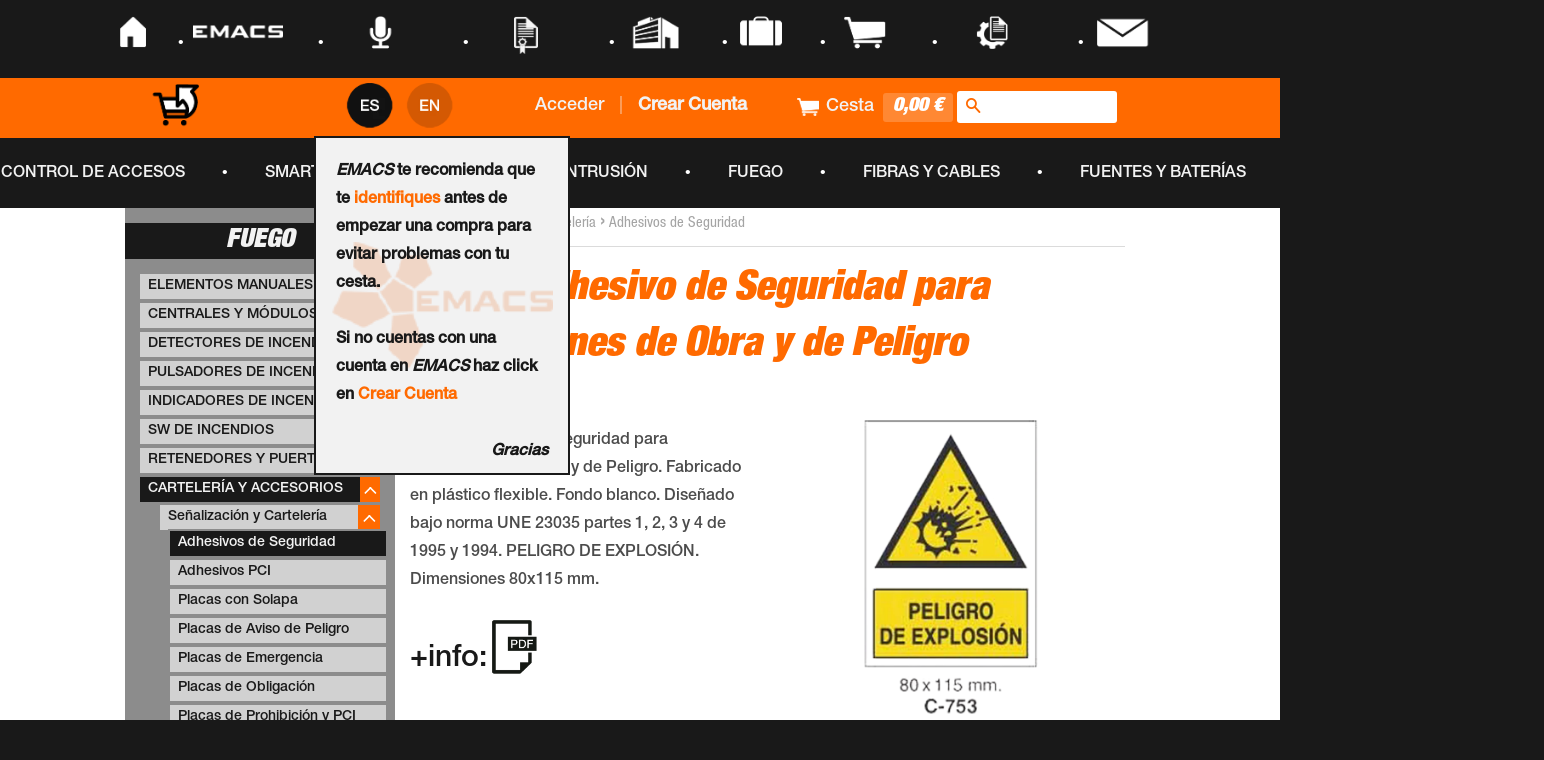

--- FILE ---
content_type: text/html; charset=utf-8
request_url: https://store.emacs.es/products/c-753
body_size: 64236
content:
<!doctype html>
<!--[if lt IE 7]><html class="no-js lt-ie9 lt-ie8 lt-ie7" lang="en"> <![endif]-->
<!--[if IE 7]><html class="no-js lt-ie9 lt-ie8" lang="en"> <![endif]-->
<!--[if IE 8]><html class="no-js lt-ie9" lang="en"> <![endif]-->
<!--[if IE 9 ]><html class="ie9 no-js"> <![endif]-->
<!--[if (gt IE 9)|!(IE)]><!--> <html class="no-js"> <!--<![endif]-->
<head>

  <!-- Basic page needs ================================================== -->
  <meta charset="utf-8">
  <meta http-equiv="X-UA-Compatible" content="IE=edge,chrome=1">

  
  <link rel="shortcut icon" href="//store.emacs.es/cdn/shop/t/34/assets/favicon.png?v=46974466811942096681489483395" type="image/png" />
  

  <!-- Title and description ================================================== -->
 
  

<!-- Títulos -->


<!-- Hola España -->




<link rel="alternate" hreflang="es-US" href="https://es-store.emacs.global/products/c-753" />
<link rel="alternate" hreflang="en-US" href="https://en-store.emacs.global/products/c-753" />
<link rel="alternate" hreflang="x-default" href="https://store.emacs.es/products/c-753" />

<title>  		 	
	
   		Cartel Adhesivo de Seguridad para Indicaciones de Obra y de Peligro - EMACS-SUPEIM | Security Store
</title>





    <link rel="canonical" hreflang="es-ES" href="https://store.emacs.es/products/c-753"/>
    <link rel="canonical" hreflang="en-ES" href="https://store.emacs.es/products/c-753"/>
    <link rel="canonical" href="https://store.emacs.es/products/c-753"/>
	
	



  	<meta name="description" content="Cartel Adhesivo de Seguridad para Indicaciones de Obra y de Peligro. Fabricado en plástico flexible. Fondo blanco. Diseñado bajo norma UNE 23035 partes 1, 2, 3 y 4 de 1995 y 1994. PELIGRO DE EXPLOSIÓN. Dimensiones 80x115 mm.//Adhesive safety signboard for work and danger instructions. Made of flexible plastic. White ba" />









  
  

  <!-- Product meta ================================================== -->
  

  <meta property="og:type" content="product">
  <meta property="og:title" content="Cartel Adhesivo de Seguridad para Indicaciones de Obra y de Peligro [C-753]">
  
  <meta property="og:image" content="http://store.emacs.es/cdn/shop/products/C-753_grande.png?v=1646231404">
  <meta property="og:image:secure_url" content="https://store.emacs.es/cdn/shop/products/C-753_grande.png?v=1646231404">
  
  <meta property="og:price:amount" content="2,65">
  <meta property="og:price:currency" content="EUR">


  <meta property="og:description" content="Cartel Adhesivo de Seguridad para Indicaciones de Obra y de Peligro. Fabricado en plástico flexible. Fondo blanco. Diseñado bajo norma UNE 23035 partes 1, 2, 3 y 4 de 1995 y 1994. PELIGRO DE EXPLOSIÓN. Dimensiones 80x115 mm.">

  <meta property="og:url" content="https://store.emacs.es/products/c-753">
  <meta property="og:site_name" content="EMACS-SUPEIM | Security Store">

  

<meta name="twitter:card" content="summary">



  <meta name="twitter:title" content="Cartel Adhesivo de Seguridad para Indicaciones de Obra y de Peligro [C-753]">
  <meta name="twitter:description" content="Cartel Adhesivo de Seguridad para Indicaciones de Obra y de Peligro. Fabricado en plástico flexible. Fondo blanco. Diseñado bajo norma UNE 23035 partes 1, 2, 3 y 4 de 1995 y 1994. PELIGRO DE EXPLOSIÓN. Dimensiones 80x115 mm.//Adhesive safety signboard for work and danger instructions. Made of flexible plastic. White background. Designed under UNE 23035 part 1, 2, 3 and 4 standard of 1995 and 1994. DANGER RISK OF EXPLOSION. Dimensions 80 x 115 mm.+info:">
  <meta name="twitter:image" content="https://store.emacs.es/cdn/shop/products/C-753_medium.png?v=1646231404">
  <meta name="twitter:image:width" content="240">
  <meta name="twitter:image:height" content="240">



  <!-- Helpers ================================================== -->
  
  
  
  
  <meta name="viewport" content="width=device-width,initial-scale=1">
  <meta name="theme-color" content="#ff6a00">

  

  <!-- CSS ================================================== -->
  <link href="//store.emacs.es/cdn/shop/t/34/assets/timber.scss.css?v=179090919401344173941674755335" rel="stylesheet" type="text/css" media="all" />
  <link href="//store.emacs.es/cdn/shop/t/34/assets/theme.scss.css?v=154555995515592869971489483409" rel="stylesheet" type="text/css" media="all" />
  <link href="//store.emacs.es/cdn/shop/t/34/assets/nav_Top.css?v=134235751775691427961489483400" rel="stylesheet" type="text/css" media="all" />
  <link href="//store.emacs.es/cdn/shop/t/34/assets/estio_infoCondiciones.css?v=175669107200413424251489483395" rel="stylesheet" type="text/css" media="all" />
  
  <link href="//store.emacs.es/cdn/shop/t/34/assets/estilos.scss?v=26355671041461341881491839985" rel="stylesheet" type="text/css" media="all" />

  



  <!-- Header hook for plugins ================================================== -->
  <script>window.performance && window.performance.mark && window.performance.mark('shopify.content_for_header.start');</script><meta name="google-site-verification" content="KK2a5Y8O8VoSABYmPtjMPFi_UtNxVXX3ac__2oDOCv0">
<meta name="google-site-verification" content="KIY5ptDmMgFo2x_0jYVIlkoqp7au1t8bfsqToMC6E-k">
<meta id="shopify-digital-wallet" name="shopify-digital-wallet" content="/9190914/digital_wallets/dialog">
<link rel="alternate" type="application/json+oembed" href="https://store.emacs.es/products/c-753.oembed">
<script async="async" src="/checkouts/internal/preloads.js?locale=es-ES"></script>
<script id="shopify-features" type="application/json">{"accessToken":"45b70b08968b263e9711b467c72af2dd","betas":["rich-media-storefront-analytics"],"domain":"store.emacs.es","predictiveSearch":true,"shopId":9190914,"locale":"es"}</script>
<script>var Shopify = Shopify || {};
Shopify.shop = "emacs.myshopify.com";
Shopify.locale = "es";
Shopify.currency = {"active":"EUR","rate":"1.0"};
Shopify.country = "ES";
Shopify.theme = {"name":"14-03-2017","id":176513553,"schema_name":null,"schema_version":null,"theme_store_id":null,"role":"main"};
Shopify.theme.handle = "null";
Shopify.theme.style = {"id":null,"handle":null};
Shopify.cdnHost = "store.emacs.es/cdn";
Shopify.routes = Shopify.routes || {};
Shopify.routes.root = "/";</script>
<script type="module">!function(o){(o.Shopify=o.Shopify||{}).modules=!0}(window);</script>
<script>!function(o){function n(){var o=[];function n(){o.push(Array.prototype.slice.apply(arguments))}return n.q=o,n}var t=o.Shopify=o.Shopify||{};t.loadFeatures=n(),t.autoloadFeatures=n()}(window);</script>
<script id="shop-js-analytics" type="application/json">{"pageType":"product"}</script>
<script defer="defer" async type="module" src="//store.emacs.es/cdn/shopifycloud/shop-js/modules/v2/client.init-shop-cart-sync_BFpxDrjM.es.esm.js"></script>
<script defer="defer" async type="module" src="//store.emacs.es/cdn/shopifycloud/shop-js/modules/v2/chunk.common_CnP21gUX.esm.js"></script>
<script defer="defer" async type="module" src="//store.emacs.es/cdn/shopifycloud/shop-js/modules/v2/chunk.modal_D61HrJrg.esm.js"></script>
<script type="module">
  await import("//store.emacs.es/cdn/shopifycloud/shop-js/modules/v2/client.init-shop-cart-sync_BFpxDrjM.es.esm.js");
await import("//store.emacs.es/cdn/shopifycloud/shop-js/modules/v2/chunk.common_CnP21gUX.esm.js");
await import("//store.emacs.es/cdn/shopifycloud/shop-js/modules/v2/chunk.modal_D61HrJrg.esm.js");

  window.Shopify.SignInWithShop?.initShopCartSync?.({"fedCMEnabled":true,"windoidEnabled":true});

</script>
<script id="__st">var __st={"a":9190914,"offset":3600,"reqid":"41ed9c07-d0d4-43bd-acd0-1935feca80e6-1769909947","pageurl":"store.emacs.es\/products\/c-753","u":"b76b53d39fe4","p":"product","rtyp":"product","rid":7559741866202};</script>
<script>window.ShopifyPaypalV4VisibilityTracking = true;</script>
<script id="captcha-bootstrap">!function(){'use strict';const t='contact',e='account',n='new_comment',o=[[t,t],['blogs',n],['comments',n],[t,'customer']],c=[[e,'customer_login'],[e,'guest_login'],[e,'recover_customer_password'],[e,'create_customer']],r=t=>t.map((([t,e])=>`form[action*='/${t}']:not([data-nocaptcha='true']) input[name='form_type'][value='${e}']`)).join(','),a=t=>()=>t?[...document.querySelectorAll(t)].map((t=>t.form)):[];function s(){const t=[...o],e=r(t);return a(e)}const i='password',u='form_key',d=['recaptcha-v3-token','g-recaptcha-response','h-captcha-response',i],f=()=>{try{return window.sessionStorage}catch{return}},m='__shopify_v',_=t=>t.elements[u];function p(t,e,n=!1){try{const o=window.sessionStorage,c=JSON.parse(o.getItem(e)),{data:r}=function(t){const{data:e,action:n}=t;return t[m]||n?{data:e,action:n}:{data:t,action:n}}(c);for(const[e,n]of Object.entries(r))t.elements[e]&&(t.elements[e].value=n);n&&o.removeItem(e)}catch(o){console.error('form repopulation failed',{error:o})}}const l='form_type',E='cptcha';function T(t){t.dataset[E]=!0}const w=window,h=w.document,L='Shopify',v='ce_forms',y='captcha';let A=!1;((t,e)=>{const n=(g='f06e6c50-85a8-45c8-87d0-21a2b65856fe',I='https://cdn.shopify.com/shopifycloud/storefront-forms-hcaptcha/ce_storefront_forms_captcha_hcaptcha.v1.5.2.iife.js',D={infoText:'Protegido por hCaptcha',privacyText:'Privacidad',termsText:'Términos'},(t,e,n)=>{const o=w[L][v],c=o.bindForm;if(c)return c(t,g,e,D).then(n);var r;o.q.push([[t,g,e,D],n]),r=I,A||(h.body.append(Object.assign(h.createElement('script'),{id:'captcha-provider',async:!0,src:r})),A=!0)});var g,I,D;w[L]=w[L]||{},w[L][v]=w[L][v]||{},w[L][v].q=[],w[L][y]=w[L][y]||{},w[L][y].protect=function(t,e){n(t,void 0,e),T(t)},Object.freeze(w[L][y]),function(t,e,n,w,h,L){const[v,y,A,g]=function(t,e,n){const i=e?o:[],u=t?c:[],d=[...i,...u],f=r(d),m=r(i),_=r(d.filter((([t,e])=>n.includes(e))));return[a(f),a(m),a(_),s()]}(w,h,L),I=t=>{const e=t.target;return e instanceof HTMLFormElement?e:e&&e.form},D=t=>v().includes(t);t.addEventListener('submit',(t=>{const e=I(t);if(!e)return;const n=D(e)&&!e.dataset.hcaptchaBound&&!e.dataset.recaptchaBound,o=_(e),c=g().includes(e)&&(!o||!o.value);(n||c)&&t.preventDefault(),c&&!n&&(function(t){try{if(!f())return;!function(t){const e=f();if(!e)return;const n=_(t);if(!n)return;const o=n.value;o&&e.removeItem(o)}(t);const e=Array.from(Array(32),(()=>Math.random().toString(36)[2])).join('');!function(t,e){_(t)||t.append(Object.assign(document.createElement('input'),{type:'hidden',name:u})),t.elements[u].value=e}(t,e),function(t,e){const n=f();if(!n)return;const o=[...t.querySelectorAll(`input[type='${i}']`)].map((({name:t})=>t)),c=[...d,...o],r={};for(const[a,s]of new FormData(t).entries())c.includes(a)||(r[a]=s);n.setItem(e,JSON.stringify({[m]:1,action:t.action,data:r}))}(t,e)}catch(e){console.error('failed to persist form',e)}}(e),e.submit())}));const S=(t,e)=>{t&&!t.dataset[E]&&(n(t,e.some((e=>e===t))),T(t))};for(const o of['focusin','change'])t.addEventListener(o,(t=>{const e=I(t);D(e)&&S(e,y())}));const B=e.get('form_key'),M=e.get(l),P=B&&M;t.addEventListener('DOMContentLoaded',(()=>{const t=y();if(P)for(const e of t)e.elements[l].value===M&&p(e,B);[...new Set([...A(),...v().filter((t=>'true'===t.dataset.shopifyCaptcha))])].forEach((e=>S(e,t)))}))}(h,new URLSearchParams(w.location.search),n,t,e,['guest_login'])})(!0,!0)}();</script>
<script integrity="sha256-4kQ18oKyAcykRKYeNunJcIwy7WH5gtpwJnB7kiuLZ1E=" data-source-attribution="shopify.loadfeatures" defer="defer" src="//store.emacs.es/cdn/shopifycloud/storefront/assets/storefront/load_feature-a0a9edcb.js" crossorigin="anonymous"></script>
<script data-source-attribution="shopify.dynamic_checkout.dynamic.init">var Shopify=Shopify||{};Shopify.PaymentButton=Shopify.PaymentButton||{isStorefrontPortableWallets:!0,init:function(){window.Shopify.PaymentButton.init=function(){};var t=document.createElement("script");t.src="https://store.emacs.es/cdn/shopifycloud/portable-wallets/latest/portable-wallets.es.js",t.type="module",document.head.appendChild(t)}};
</script>
<script data-source-attribution="shopify.dynamic_checkout.buyer_consent">
  function portableWalletsHideBuyerConsent(e){var t=document.getElementById("shopify-buyer-consent"),n=document.getElementById("shopify-subscription-policy-button");t&&n&&(t.classList.add("hidden"),t.setAttribute("aria-hidden","true"),n.removeEventListener("click",e))}function portableWalletsShowBuyerConsent(e){var t=document.getElementById("shopify-buyer-consent"),n=document.getElementById("shopify-subscription-policy-button");t&&n&&(t.classList.remove("hidden"),t.removeAttribute("aria-hidden"),n.addEventListener("click",e))}window.Shopify?.PaymentButton&&(window.Shopify.PaymentButton.hideBuyerConsent=portableWalletsHideBuyerConsent,window.Shopify.PaymentButton.showBuyerConsent=portableWalletsShowBuyerConsent);
</script>
<script data-source-attribution="shopify.dynamic_checkout.cart.bootstrap">document.addEventListener("DOMContentLoaded",(function(){function t(){return document.querySelector("shopify-accelerated-checkout-cart, shopify-accelerated-checkout")}if(t())Shopify.PaymentButton.init();else{new MutationObserver((function(e,n){t()&&(Shopify.PaymentButton.init(),n.disconnect())})).observe(document.body,{childList:!0,subtree:!0})}}));
</script>

<script>window.performance && window.performance.mark && window.performance.mark('shopify.content_for_header.end');</script>
 
  

<!--[if lt IE 9]>
<script src="//cdnjs.cloudflare.com/ajax/libs/html5shiv/3.7.2/html5shiv.min.js" type="text/javascript"></script>
<script src="//store.emacs.es/cdn/shop/t/34/assets/respond.min.js?v=52248677837542619231489483400" type="text/javascript"></script>
<link href="//store.emacs.es/cdn/shop/t/34/assets/respond-proxy.html" id="respond-proxy" rel="respond-proxy" />
<link href="//store.emacs.es/search?q=d209dbbc039e9d1628ce7e2533acb5f6" id="respond-redirect" rel="respond-redirect" />
<script src="//store.emacs.es/search?q=d209dbbc039e9d1628ce7e2533acb5f6" type="text/javascript"></script>
<![endif]-->



  <script src="//ajax.googleapis.com/ajax/libs/jquery/1.11.0/jquery.min.js" type="text/javascript"></script>
  <script src="//store.emacs.es/cdn/shop/t/34/assets/modernizr.min.js?v=26620055551102246001489483400" type="text/javascript"></script>
  <script src="//store.emacs.es/cdn/shop/t/34/assets/animacion_navEmacs.js?v=102517362142464922481489483386" type="text/javascript"></script>
  <script src="//store.emacs.es/cdn/shop/t/34/assets/gestionExplorer.js?v=179720068314336330181489483396" type="text/javascript"></script>
  <script src="//store.emacs.es/cdn/shop/t/34/assets/funciones_infoCondiciones.js?v=100970138781059854171489483396" type="text/javascript"></script>


  
  

 

<script type="text/javascript">
  
$('#btn_checkout').hover(function(){
$('#btn_checkout').css("background-color","#03C945");
    },function(){
 $('#btn_checkout').css("background-color","#008C2E");      
	});
  
function logout(){
    deleteCookie("cart");
    deleteCookie("_pc_cart");
    $('#cerrarSesion a').attr("href","/account/logout");
  }
  
  
  function login(){
    var r = confirm($('#mensaje_alerta').html());
    if (r == true) {
    	deleteCookie("cart");
    	$('#cerrarSesion a').attr("href","/account/login");
      return true;
	} else {
    	$('#cerrarSesion a').attr("href","#");
      return false;
	  
    }  
      
  }
  
    function abrirBienvenida(){
	  var size = windowSize();
	    if (window.matchMedia('screen and (max-device-width: 700px) ').matches)
	{
		  $("#inner_bienvenida").height("-4%");	
      	  $("#inner_bienvenida").css("margin-left","0%");
     	  $("#inner_bienvenida").css("margin-top","16%");
		  $("#inner_bienvenida").width("57%");
	}else{
		  $("#inner_bienvenida").height("auto");	
		  $("#inner_bienvenida").width("-24%");
		}
		
		  var siz = [$("#inner_bienvenida").width(), $("#inner_bienvenida").height()]
		  $('#mensaje_bienvenida').fadeIn('slow'); // Visualiza la capa principal
		  return false; //Para evitar el efecto de burbujeo	
	  
  }
  function cerrarBienvenida() {
		  $('#mensaje_bienvenida').fadeOut('slow'); // Visualiza la capa principal
    	   localStorage.setItem("mensajeB","1");
		  return false; //Para evitar el efecto de burbujeo		
  }
    
    function windowSize() {
		  var size = [0, 0];
		  if (typeof window.innerWidth != 'undefined') {
			  size = [
				  window.innerWidth,
				  window.innerHeight
			  ];
		  }
		  else if (typeof document.documentElement != 'undefined'
			  && typeof document.documentElement.clientWidth !=
			  'undefined' && document.documentElement.clientWidth != 0) {
				   size = [
					  document.documentElement.clientWidth,
					  document.documentElement.clientHeight
				  ];
		  }
		  else {
			  size = [
				  document.getElementsByTagName('body')[0].clientWidth,
				  document.getElementsByTagName('body')[0].clientHeight
			  ];
		  }
		  return size;
	  }	
function deleteCookie(name) {
    document.cookie = name+'="";-1; path=/';
}  
  
  function footer_hover(id){
    
    $('#text-footer').css("display","block");
    $('.img_footer').attr("src","https://cdn.shopify.com/s/files/1/0919/0914/t/6/assets/logo-emacs-footer-gris.png?17168109311343782577");
  }
  
  
  function footer_out(id){
   
   	$('#text-footer').css("display","none");
    $('.img_footer').attr("src","https://cdn.shopify.com/s/files/1/0919/0914/t/6/assets/logo-emacs-footer-naranja.png?17168109311343782577");

  }
  

  
 $(document).ready(function() {	

   
   var x=$(window).width(); 
   var y=$(window).height(); 
     if (x<773){
       $('#contenido_total').css("width","100%");
       $('#contenido_total').css("padding-left","32px");
       $('#titulo_coleccion').css("text-align","center");
       $('#titulo_coleccion h1').css("font-size","26px");
       $('#titulo_coleccion h1').css("padding-top","10px");
       $('#titulo_coleccion').css("margin-top","0px");
       $('#titulo_coleccion').css("width","100%");
     
       $('#contador_productos').css("text-align","center");
       $('#contador_productos').css("margin-left","0px");
       $('#contador_productos').css("width","100%");
     
       $('#accion_description').css("width","96vw");
       $('#accion_description').css("text-align","center");

        $('#productos_label').css("width","100%");
        $('#productos_label').css("margin-left","0px");
        $('#productos_label').css("padding-left","0px");     

     
    }else{
       $('#contenido_total').css("width","73%");
       $('#contenido_total').css("padding-left","20px");
       $('#titulo_coleccion').css("text-align","left");
       $('#titulo_coleccion').css("margin-top","15px");
       $('#titulo_coleccion h1').css("padding-top","0px");
       $('#titulo_coleccion h1').css("font-size","200%");
       $('#titulo_coleccion').css("width","40%");

       $('#contador_productos').css("text-align","left");
       $('#contador_productos').css("margin-left","15px");
       $('#contador_productos').css("width","40%");
      
       $('#accion_description').css("width","240px");
       $('#accion_description').css("text-align","left");
      
        $('#productos_label').css("width","100px");
        $('#productos_label').css("margin-left","10px");
        $('#productos_label').css("padding-left","5px");         

    }
   
   
   var pathname = window.location.pathname; // Returns path only
   var url      = window.location.href; 

   
   var aux = pathname.split("/");
   	  console.log(aux[0]);

   if (!(aux[1] === "" || aux[1] === "account" || aux[1] === "cart" || aux[1] === "search")){
        resizeButtons();
   }
   
   
     if (x<800){ 
      if (window.matchMedia("(orientation: portrait)").matches) {
       // you're in PORTRAIT mode
       $('.producto_grid_item').removeClass('grid__item medium-down--one-quarter small--one-half');
       $('.producto_grid_item').addClass('grid__item medium-down--one-half large--one-fifth');
      }

      if (window.matchMedia("(orientation: landscape)").matches) {
         // you're in LANDSCAPE mode
         $('.producto_grid_item').removeClass('grid__item medium-down--one-half large--one-fifth');
         $('.producto_grid_item').addClass('grid__item medium-down--one-quarter small--one-half');
      }
    }else{
         $('.producto_grid_item').removeClass('grid__item medium-down--one-half large--one-fifth');
             $('.producto_grid_item').removeClass('grid__item medium-down--one-quarter small--one-half');
       $('.producto_grid_item').addClass('producto_grid_item grid__item medium-down--one-half large--one-quarter');
    }
    
   
   
   $(window).on('resize',function(){
	 var pathname = window.location.pathname; // Returns path only
	 var url = window.location.href; 

   
   	 var aux = pathname.split("/");

   	  if (!(aux[1] === "" || aux[1] === "account" || aux[1] === "cart" || aux[1] === "search")){
        resizeButtons();
   	  }
		
    var x=$(window).width(); 
	var y=$(window).height(); 
    

         if (x<773){
        $('#fondo_PDFDescargar').css("height","130px"); 
        $('.main-content').css("padding-right","5px")
        $('.main-content').css("padding-left","5px")
        $('#contenido_total').css("width","100%");
        $('#contenido_total').css("padding-left","32px");       
        $('#titulo_coleccion').css("text-align","center");
        $('#titulo_coleccion').css("width","100%");
        $('#titulo_coleccion h1').css("font-size","26px");
        $('#titulo_coleccion h1').css("padding-top","10px");
        $('#titulo_coleccion').css("margin-top","0px");
       
        $('#contador_productos').css("text-align","center");
        $('#contador_productos').css("margin-left","0px");
        $('#contador_productos').css("width","100%");
       
        $('#accion_description').css("width","96vw");
        $('#accion_description').css("text-align","center");      
       
        $('#productos_label').css("width","100%");
        $('#productos_label').css("margin-left","0px");
        $('#productos_label').css("padding-left","0px");
       
       

    }else{
       $('#fondo_PDFDescargar').css("height","auto"); 
	   $('.main-content').css("padding-right","30px")
       $('.main-content').css("padding-left","30px")
       $('#contenido_total').css("width","73%");
       $('#contenido_total').css("padding-left","20px");      
       $('#titulo_coleccion').css("width","40%");
       $('#titulo_coleccion h1').css("padding-top","0px");
       $('#titulo_coleccion h1').css("font-size","200%");
       $('#titulo_coleccion').css("text-align","left");
       $('#titulo_coleccion').css("margin-top","15px");
      
       $('#contador_productos').css("text-align","left");
       $('#contador_productos').css("margin-left","15px");
       $('#contador_productos').css("width","40%");

       $('#accion_description').css("width","240px");
       $('#accion_description').css("text-align","left");
      
        $('#productos_label').css("width","100px");
        $('#productos_label').css("margin-left","10px");
        $('#productos_label').css("padding-left","5px");      

    }
     
	if (y>x){
		var nuevoY= (28*x) / 1903;
		var marginRLi = (15/1903)*x;
		var padding = (10/1903);
	}else{
		var nuevoY= (28*x) / 1903;
		var marginRLi = (15/1903)*x;
		var padding = (10/1903);

	}
		
	var nuevoPadding = (-6*x) /1903 ;
	$('nav .navMayor .nav li .punto').css("width",nuevoY+"px"); 
     
    /*if (x > 1170)
		$('#contenedorNavegadorNegro .navMayor .nav').css("margin-left",nuevoPadding+"%"); 	
	else
      	$('#contenedorNavegadorNegro .navMayor .nav').css("margin-left","-7%"); 	*/

     
    
     if (x<800){ 
      if (window.matchMedia("(orientation: portrait)").matches) {
       // you're in PORTRAIT mode
       $('.producto_grid_item').removeClass('grid__item medium-down--one-quarter small--one-half');
       $('.producto_grid_item').addClass('grid__item medium-down--one-half large--one-fifth');
      }

      if (window.matchMedia("(orientation: landscape)").matches) {
         // you're in LANDSCAPE mode
         $('.producto_grid_item').removeClass('grid__item medium-down--one-half large--one-fifth');
         $('.producto_grid_item').addClass('grid__item medium-down--one-quarter small--one-half');
      }
    }else{
         $('.producto_grid_item').removeClass('grid__item medium-down--one-half large--one-fifth');
             $('.producto_grid_item').removeClass('grid__item medium-down--one-quarter small--one-half');
       $('.producto_grid_item').addClass('producto_grid_item grid__item medium-down--one-half large--one-quarter');
    }
    
   
     
     
     
	}); 
   
  var pdf_vacio="http://www.emacs.es/media/pdf/";
  var pdf_vacio2="http://www.emacs.es/media/pdf/%20";

  var pdf=$('#pdf_link').attr("href");
  if ((pdf_vacio==pdf) || (pdf_vacio2==pdf)){
   	$('.pdf_link').css("display","none"); 
  }
   
   
     $('#customer_login').attr("onSubmit","return login();");

  
   
  if (typeof localStorage.mensajeB==="undefined"){
 	 abrirBienvenida();
  }
   
  
  var textImg = $('#title_breadcrum').text();
  var textSplit=textImg.replace("//","///");
  $('#title_breadcrum').text(textSplit);
  
   var textImg2 = $('#title_breadcrum2').text();
  var textSplit2=textImg2.replace("//","///");
  $('#title_breadcrum2').text(textSplit2);
  
  
  if (navigator.appName=="Microsoft Internet Explorer"){
  	$(document).attr("title", "EMACS | Sistemas de Seguridad");
 }else{
  
 }
  var pdf_vacio="http://www.emacs.com/media/pdf/";
  var pdf=$('#pdf_link').attr("href");
  if (pdf_vacio==pdf){
   	$('.pdf_link').css("display","none"); 
  }
 
//Provisional hasta nueva subida   
    $('#pdf_img').attr("src","https://cdn.shopify.com/s/files/1/0919/0914/t/6/assets/ICONOS-07.png?5776994586250820647");

}); 
</script>
  
  <!-- Bilingual Javascript v1.11 -->
<script language="javascript" type="text/javascript">
	  updateLanguageText(false);
  		if (window.location.href.indexOf('squarespace.com') < 0) {
		  document.write('<div id="multilingualizerloadingscreen"></div>');
        }
	var interval = window.setInterval(function() {
	  updateLanguageText(true); 
	}, 1000);
	window.setTimeout(function() {
		jQuery('#multilingualizerloadingscreen').addClass('loaded');
	}, 1100);

	function languageClicked(l) {
	  createCookie('language', l, 30);
	  location.reload(true);
	}
	function createCookie(name,value,days) {
	  if (days) {
		  var date = new Date();
		  date.setTime(date.getTime()+(days*24*60*60*1000));
		  var expires = "; expires="+date.toGMTString();
	  }
	  else var expires = "";
	  document.cookie = name+"="+value+expires+"; path=/";
	}	
	var totalupdates = 0;
	var recheckpulse = 0;
	function updateLanguageText(runblocktranslation) {
		if (totalupdates == 0 || recheckpulse == 0) {
			if (runblocktranslation && typeof replaceSquarespaceText == 'function' && totalupdates==0) {
				replaceSquarespaceText();
			}
            var lastupdates = totalupdates;
			runUpdate(runblocktranslation);
            if (totalupdates - lastupdates > 0) {
              window.setTimeout(function() {
                window.dispatchEvent(new Event('resize'));
              },1);
            }
			recheckpulse = 6;
			
		}
		recheckpulse--;
	}
		
	function runUpdate(runblocktranslation) {
		var currentlanguage=0; // firstlanguage
		if (readCookie('language') != '') {
			currentlanguage=Number(readCookie('language'));
		} else {
			currentlanguage = 0;
		}
		jQuery('.language:nth-child(' + (currentlanguage+1) + ')').addClass('active');
		console.log('set language ' + currentlanguage + ' to active status');
		
		if (window.location.href.indexOf('squarespace.com') < 0) {
			if (runblocktranslation) {
				var runagain = true;
				var maxruns = 40;
				while (runagain && maxruns > 0) {
					maxruns--;
					runagain = false; // we will set to true if we find something to replace
					jQuery("span,a,li,p,option,h1,h2,h3,h4,h5,h6,label,title").filter(
					   function(index) {
						  if(jQuery(this).text().indexOf('///') < 0 ) {
							return false;
						  }
						  if (jQuery(this).html().indexOf('[[') < 0 ) {
							return false;
						  }		  
						  if (jQuery(this).html().indexOf(']]') < 0 ) {
							return false;
						  }		  
						  if (jQuery(this).html().indexOf('<script') > -1) {
							return false;
						  }
						  if (jQuery(this).html().indexOf('<noscript') > -1) {
							return false;
						  }
						  if (jQuery(this).html().indexOf('sqs-gallery') > -1) {
							return false;
						  }
						  if (jQuery(this).html().indexOf('data-block-json=') > -1) {
							return false;
						  }
						  
						  return true;
					   }
					  ).each(function() {
						  var s1 = jQuery(this).html().indexOf('[[');
						  var s2 = jQuery(this).html().indexOf(']]') + 2;
						  var oldhtml = jQuery(this).html().substring(s1,s2);
						  var languagetokens = oldhtml.split('///');
					  try {
						  var newhtml = jQuery(this).html().replace(oldhtml, languagetokens[currentlanguage].replace('[[', '').replace(']]', ''));
						  jQuery(this).html(newhtml);
						  totalupdates++;
						  runagain=true;
					  } catch(e) {
						console.log ('soft error');
						console.log(e);
						}
					  });    
				}
				var runagain = true;
				var maxruns = 5;
				while (runagain && maxruns > 0) {
					maxruns--;
					runagain = false; // we will set to true if we find something to replace
					jQuery("div").filter(
					   function(index) {
						  if(jQuery(this).text().indexOf('///') < 0 ) {
							return false;
						  }
						  if (jQuery(this).html().indexOf('[[') < 0 ) {
							return false;
						  }		  
						  if (jQuery(this).html().indexOf(']]') < 0 ) {
							return false;
						  }		  
						  if (jQuery(this).html().indexOf('<script') > -1) {
							return false;
						  }
						  if (jQuery(this).html().indexOf('<noscript') > -1) {
							return false;
						  }
						  if (jQuery(this).html().indexOf('sqs-gallery') > -1) {
							return false;
						  }
						  if (jQuery(this).html().indexOf('<div class="product-price') > -1) {
							return false;
						  }
						  if (jQuery(this).html().indexOf('sqs-gallery-container') > -1) {
							return false;
						  }
						  if (jQuery(this).html().indexOf('data-block-json=') > -1) {
							return false;
						  }
						  
						  
						  return true;
					   }
					  ).each(function() {
						  var s1 = jQuery(this).html().indexOf('[[');
						  var s2 = jQuery(this).html().indexOf(']]') + 2;
						  var oldhtml = jQuery(this).html().substring(s1,s2);
						  var languagetokens = oldhtml.split('///');
					  try {
						  var newhtml = jQuery(this).html().replace(oldhtml, languagetokens[currentlanguage].replace('[[', '').replace(']]', ''));
						  jQuery(this).html(newhtml);
						  totalupdates++;
						  runagain=true;
					  } catch(e) {
						console.log ('soft error');
						console.log(e);
						}
					  });    
				}
				  
			}
			jQuery("span,a,li,p,option,h1,h2,h3,h4,h5,h6,label,title,label,div").filter(
				function(index) {
					if (jQuery(this).text().indexOf('///') > -1) {
						return false;
					}
					var isLeaf = jQuery(this).children().length === 0; // doesn't have children
					return isLeaf;
				}
			).each(function() {
				if(jQuery(this).text().indexOf('//') > -1) {
					var oldtext = jQuery(this).text();
					var languagetokens = jQuery(this).text().split('//');
					jQuery(this).text(languagetokens[currentlanguage]);
					  totalupdates++;
				}
			});  
			jQuery("textarea").filter(
				function(index) {
					if (jQuery(this).attr('placeholder').indexOf('///') > -1) {
						return false;
					}
					if (jQuery(this).attr('placeholder').indexOf('//') > -1) {
						return true;
					}
					return false;
				}
			).each(function() {
				var oldtext = jQuery(this).attr('placeholder');
				var languagetokens = jQuery(this).attr('placeholder').split('//');
				jQuery(this).attr('placeholder', languagetokens[currentlanguage]);
					  totalupdates++;
			});  
			jQuery("input").filter(
				function(index) {
					if (String(jQuery(this).attr('value')).indexOf('///') > -1) {
						return false;
					}
					if (String(jQuery(this).attr('value')).indexOf('//') > -1) {
						return true;
					}
					return false;
				}
			).each(function() {
				var oldtext = jQuery(this).attr('value');
				var languagetokens = jQuery(this).attr('value').split('//');
				jQuery(this).attr('value', languagetokens[currentlanguage]);
					  totalupdates++;
			});  
			
		}
	}
	function readCookie(name) {
		var nameEQ = name + "=";
		var ca = document.cookie.split(';');
		for(var i=0;i < ca.length;i++) {
			var c = ca[i];
			while (c.charAt(0)==' ') c = c.substring(1,c.length);
			if (c.indexOf(nameEQ) == 0) return c.substring(nameEQ.length,c.length);
		}
		return '';
	}
</script>
<style>
	.languagewrapper {
      font-family:HelveMedium;
	  position:absolute;
	  top:5;
      font-size:18px;
      right:65.5%;
	  z-index:8888;
	  background-color: transparent;
	  padding: 2px;
      padding-top:5px;
	}
	.languagewrapper .language {
	  float:left;
	}
  .languagewrapper .language {
    display:block;
  }
  .languagewrapper .language.active {
    display:block;
  }
	.languagewrapper .language.active a {
	  color:#191919;
      font-size:18px;
	  font-weight:bold;
	}
	.languagewrapper .language a {
	  padding:2px 5px;
	  text-decoration:none;
	  color:white;
	}
   .languagewrapper .language a:hover {
	  color:#191919;
	}
  #multilingualizerloadingscreen {
    position:fixed;
    width:100%;
      height:100%;
    background:url('https://cdn.shopify.com/s/files/1/0919/0914/t/6/assets/carga-emacs.gif?7296958178111894091');
    background-color:white;
    background-repeat:no-repeat;
    background-position:center, bottom right;
    z-index:99999;
	top:0px;
	left:0px;
  }
  #multilingualizerloadingscreen.loaded {
    display:none;
  }	
</style>
<!-- "snippets/sca-quick-view-init.liquid" was not rendered, the associated app was uninstalled --> <link href="https://monorail-edge.shopifysvc.com" rel="dns-prefetch">
<script>(function(){if ("sendBeacon" in navigator && "performance" in window) {try {var session_token_from_headers = performance.getEntriesByType('navigation')[0].serverTiming.find(x => x.name == '_s').description;} catch {var session_token_from_headers = undefined;}var session_cookie_matches = document.cookie.match(/_shopify_s=([^;]*)/);var session_token_from_cookie = session_cookie_matches && session_cookie_matches.length === 2 ? session_cookie_matches[1] : "";var session_token = session_token_from_headers || session_token_from_cookie || "";function handle_abandonment_event(e) {var entries = performance.getEntries().filter(function(entry) {return /monorail-edge.shopifysvc.com/.test(entry.name);});if (!window.abandonment_tracked && entries.length === 0) {window.abandonment_tracked = true;var currentMs = Date.now();var navigation_start = performance.timing.navigationStart;var payload = {shop_id: 9190914,url: window.location.href,navigation_start,duration: currentMs - navigation_start,session_token,page_type: "product"};window.navigator.sendBeacon("https://monorail-edge.shopifysvc.com/v1/produce", JSON.stringify({schema_id: "online_store_buyer_site_abandonment/1.1",payload: payload,metadata: {event_created_at_ms: currentMs,event_sent_at_ms: currentMs}}));}}window.addEventListener('pagehide', handle_abandonment_event);}}());</script>
<script id="web-pixels-manager-setup">(function e(e,d,r,n,o){if(void 0===o&&(o={}),!Boolean(null===(a=null===(i=window.Shopify)||void 0===i?void 0:i.analytics)||void 0===a?void 0:a.replayQueue)){var i,a;window.Shopify=window.Shopify||{};var t=window.Shopify;t.analytics=t.analytics||{};var s=t.analytics;s.replayQueue=[],s.publish=function(e,d,r){return s.replayQueue.push([e,d,r]),!0};try{self.performance.mark("wpm:start")}catch(e){}var l=function(){var e={modern:/Edge?\/(1{2}[4-9]|1[2-9]\d|[2-9]\d{2}|\d{4,})\.\d+(\.\d+|)|Firefox\/(1{2}[4-9]|1[2-9]\d|[2-9]\d{2}|\d{4,})\.\d+(\.\d+|)|Chrom(ium|e)\/(9{2}|\d{3,})\.\d+(\.\d+|)|(Maci|X1{2}).+ Version\/(15\.\d+|(1[6-9]|[2-9]\d|\d{3,})\.\d+)([,.]\d+|)( \(\w+\)|)( Mobile\/\w+|) Safari\/|Chrome.+OPR\/(9{2}|\d{3,})\.\d+\.\d+|(CPU[ +]OS|iPhone[ +]OS|CPU[ +]iPhone|CPU IPhone OS|CPU iPad OS)[ +]+(15[._]\d+|(1[6-9]|[2-9]\d|\d{3,})[._]\d+)([._]\d+|)|Android:?[ /-](13[3-9]|1[4-9]\d|[2-9]\d{2}|\d{4,})(\.\d+|)(\.\d+|)|Android.+Firefox\/(13[5-9]|1[4-9]\d|[2-9]\d{2}|\d{4,})\.\d+(\.\d+|)|Android.+Chrom(ium|e)\/(13[3-9]|1[4-9]\d|[2-9]\d{2}|\d{4,})\.\d+(\.\d+|)|SamsungBrowser\/([2-9]\d|\d{3,})\.\d+/,legacy:/Edge?\/(1[6-9]|[2-9]\d|\d{3,})\.\d+(\.\d+|)|Firefox\/(5[4-9]|[6-9]\d|\d{3,})\.\d+(\.\d+|)|Chrom(ium|e)\/(5[1-9]|[6-9]\d|\d{3,})\.\d+(\.\d+|)([\d.]+$|.*Safari\/(?![\d.]+ Edge\/[\d.]+$))|(Maci|X1{2}).+ Version\/(10\.\d+|(1[1-9]|[2-9]\d|\d{3,})\.\d+)([,.]\d+|)( \(\w+\)|)( Mobile\/\w+|) Safari\/|Chrome.+OPR\/(3[89]|[4-9]\d|\d{3,})\.\d+\.\d+|(CPU[ +]OS|iPhone[ +]OS|CPU[ +]iPhone|CPU IPhone OS|CPU iPad OS)[ +]+(10[._]\d+|(1[1-9]|[2-9]\d|\d{3,})[._]\d+)([._]\d+|)|Android:?[ /-](13[3-9]|1[4-9]\d|[2-9]\d{2}|\d{4,})(\.\d+|)(\.\d+|)|Mobile Safari.+OPR\/([89]\d|\d{3,})\.\d+\.\d+|Android.+Firefox\/(13[5-9]|1[4-9]\d|[2-9]\d{2}|\d{4,})\.\d+(\.\d+|)|Android.+Chrom(ium|e)\/(13[3-9]|1[4-9]\d|[2-9]\d{2}|\d{4,})\.\d+(\.\d+|)|Android.+(UC? ?Browser|UCWEB|U3)[ /]?(15\.([5-9]|\d{2,})|(1[6-9]|[2-9]\d|\d{3,})\.\d+)\.\d+|SamsungBrowser\/(5\.\d+|([6-9]|\d{2,})\.\d+)|Android.+MQ{2}Browser\/(14(\.(9|\d{2,})|)|(1[5-9]|[2-9]\d|\d{3,})(\.\d+|))(\.\d+|)|K[Aa][Ii]OS\/(3\.\d+|([4-9]|\d{2,})\.\d+)(\.\d+|)/},d=e.modern,r=e.legacy,n=navigator.userAgent;return n.match(d)?"modern":n.match(r)?"legacy":"unknown"}(),u="modern"===l?"modern":"legacy",c=(null!=n?n:{modern:"",legacy:""})[u],f=function(e){return[e.baseUrl,"/wpm","/b",e.hashVersion,"modern"===e.buildTarget?"m":"l",".js"].join("")}({baseUrl:d,hashVersion:r,buildTarget:u}),m=function(e){var d=e.version,r=e.bundleTarget,n=e.surface,o=e.pageUrl,i=e.monorailEndpoint;return{emit:function(e){var a=e.status,t=e.errorMsg,s=(new Date).getTime(),l=JSON.stringify({metadata:{event_sent_at_ms:s},events:[{schema_id:"web_pixels_manager_load/3.1",payload:{version:d,bundle_target:r,page_url:o,status:a,surface:n,error_msg:t},metadata:{event_created_at_ms:s}}]});if(!i)return console&&console.warn&&console.warn("[Web Pixels Manager] No Monorail endpoint provided, skipping logging."),!1;try{return self.navigator.sendBeacon.bind(self.navigator)(i,l)}catch(e){}var u=new XMLHttpRequest;try{return u.open("POST",i,!0),u.setRequestHeader("Content-Type","text/plain"),u.send(l),!0}catch(e){return console&&console.warn&&console.warn("[Web Pixels Manager] Got an unhandled error while logging to Monorail."),!1}}}}({version:r,bundleTarget:l,surface:e.surface,pageUrl:self.location.href,monorailEndpoint:e.monorailEndpoint});try{o.browserTarget=l,function(e){var d=e.src,r=e.async,n=void 0===r||r,o=e.onload,i=e.onerror,a=e.sri,t=e.scriptDataAttributes,s=void 0===t?{}:t,l=document.createElement("script"),u=document.querySelector("head"),c=document.querySelector("body");if(l.async=n,l.src=d,a&&(l.integrity=a,l.crossOrigin="anonymous"),s)for(var f in s)if(Object.prototype.hasOwnProperty.call(s,f))try{l.dataset[f]=s[f]}catch(e){}if(o&&l.addEventListener("load",o),i&&l.addEventListener("error",i),u)u.appendChild(l);else{if(!c)throw new Error("Did not find a head or body element to append the script");c.appendChild(l)}}({src:f,async:!0,onload:function(){if(!function(){var e,d;return Boolean(null===(d=null===(e=window.Shopify)||void 0===e?void 0:e.analytics)||void 0===d?void 0:d.initialized)}()){var d=window.webPixelsManager.init(e)||void 0;if(d){var r=window.Shopify.analytics;r.replayQueue.forEach((function(e){var r=e[0],n=e[1],o=e[2];d.publishCustomEvent(r,n,o)})),r.replayQueue=[],r.publish=d.publishCustomEvent,r.visitor=d.visitor,r.initialized=!0}}},onerror:function(){return m.emit({status:"failed",errorMsg:"".concat(f," has failed to load")})},sri:function(e){var d=/^sha384-[A-Za-z0-9+/=]+$/;return"string"==typeof e&&d.test(e)}(c)?c:"",scriptDataAttributes:o}),m.emit({status:"loading"})}catch(e){m.emit({status:"failed",errorMsg:(null==e?void 0:e.message)||"Unknown error"})}}})({shopId: 9190914,storefrontBaseUrl: "https://store.emacs.es",extensionsBaseUrl: "https://extensions.shopifycdn.com/cdn/shopifycloud/web-pixels-manager",monorailEndpoint: "https://monorail-edge.shopifysvc.com/unstable/produce_batch",surface: "storefront-renderer",enabledBetaFlags: ["2dca8a86"],webPixelsConfigList: [{"id":"1063977293","configuration":"{\"config\":\"{\\\"pixel_id\\\":\\\"GT-MQJ27DR\\\",\\\"target_country\\\":\\\"ES\\\",\\\"gtag_events\\\":[{\\\"type\\\":\\\"purchase\\\",\\\"action_label\\\":\\\"MC-8DKKPGHJ55\\\"},{\\\"type\\\":\\\"page_view\\\",\\\"action_label\\\":\\\"MC-8DKKPGHJ55\\\"},{\\\"type\\\":\\\"view_item\\\",\\\"action_label\\\":\\\"MC-8DKKPGHJ55\\\"}],\\\"enable_monitoring_mode\\\":false}\"}","eventPayloadVersion":"v1","runtimeContext":"OPEN","scriptVersion":"b2a88bafab3e21179ed38636efcd8a93","type":"APP","apiClientId":1780363,"privacyPurposes":[],"dataSharingAdjustments":{"protectedCustomerApprovalScopes":["read_customer_address","read_customer_email","read_customer_name","read_customer_personal_data","read_customer_phone"]}},{"id":"166396237","eventPayloadVersion":"v1","runtimeContext":"LAX","scriptVersion":"1","type":"CUSTOM","privacyPurposes":["ANALYTICS"],"name":"Google Analytics tag (migrated)"},{"id":"shopify-app-pixel","configuration":"{}","eventPayloadVersion":"v1","runtimeContext":"STRICT","scriptVersion":"0450","apiClientId":"shopify-pixel","type":"APP","privacyPurposes":["ANALYTICS","MARKETING"]},{"id":"shopify-custom-pixel","eventPayloadVersion":"v1","runtimeContext":"LAX","scriptVersion":"0450","apiClientId":"shopify-pixel","type":"CUSTOM","privacyPurposes":["ANALYTICS","MARKETING"]}],isMerchantRequest: false,initData: {"shop":{"name":"EMACS-SUPEIM | Security Store","paymentSettings":{"currencyCode":"EUR"},"myshopifyDomain":"emacs.myshopify.com","countryCode":"ES","storefrontUrl":"https:\/\/store.emacs.es"},"customer":null,"cart":null,"checkout":null,"productVariants":[{"price":{"amount":2.65,"currencyCode":"EUR"},"product":{"title":"Cartel Adhesivo de Seguridad para Indicaciones de Obra y de Peligro [C-753]","vendor":"EMACS®","id":"7559741866202","untranslatedTitle":"Cartel Adhesivo de Seguridad para Indicaciones de Obra y de Peligro [C-753]","url":"\/products\/c-753","type":"[[Adhesivos de Seguridad\/\/\/Adhesive Security Signboard]]"},"id":"42465860747482","image":{"src":"\/\/store.emacs.es\/cdn\/shop\/products\/C-753.png?v=1646231404"},"sku":"","title":"Default Title","untranslatedTitle":"Default Title"},{"price":{"amount":1.98,"currencyCode":"EUR"},"product":{"title":"Cartel Adhesivo de Seguridad para Indicaciones de Obra y de Peligro [C-753]","vendor":"EMACS®","id":"7559741866202","untranslatedTitle":"Cartel Adhesivo de Seguridad para Indicaciones de Obra y de Peligro [C-753]","url":"\/products\/c-753","type":"[[Adhesivos de Seguridad\/\/\/Adhesive Security Signboard]]"},"id":"42465860780250","image":{"src":"\/\/store.emacs.es\/cdn\/shop\/products\/C-753.png?v=1646231404"},"sku":"","title":"·","untranslatedTitle":"·"},{"price":{"amount":1.59,"currencyCode":"EUR"},"product":{"title":"Cartel Adhesivo de Seguridad para Indicaciones de Obra y de Peligro [C-753]","vendor":"EMACS®","id":"7559741866202","untranslatedTitle":"Cartel Adhesivo de Seguridad para Indicaciones de Obra y de Peligro [C-753]","url":"\/products\/c-753","type":"[[Adhesivos de Seguridad\/\/\/Adhesive Security Signboard]]"},"id":"42465860813018","image":{"src":"\/\/store.emacs.es\/cdn\/shop\/products\/C-753.png?v=1646231404"},"sku":"","title":".","untranslatedTitle":"."}],"purchasingCompany":null},},"https://store.emacs.es/cdn","1d2a099fw23dfb22ep557258f5m7a2edbae",{"modern":"","legacy":""},{"shopId":"9190914","storefrontBaseUrl":"https:\/\/store.emacs.es","extensionBaseUrl":"https:\/\/extensions.shopifycdn.com\/cdn\/shopifycloud\/web-pixels-manager","surface":"storefront-renderer","enabledBetaFlags":"[\"2dca8a86\"]","isMerchantRequest":"false","hashVersion":"1d2a099fw23dfb22ep557258f5m7a2edbae","publish":"custom","events":"[[\"page_viewed\",{}],[\"product_viewed\",{\"productVariant\":{\"price\":{\"amount\":2.65,\"currencyCode\":\"EUR\"},\"product\":{\"title\":\"Cartel Adhesivo de Seguridad para Indicaciones de Obra y de Peligro [C-753]\",\"vendor\":\"EMACS®\",\"id\":\"7559741866202\",\"untranslatedTitle\":\"Cartel Adhesivo de Seguridad para Indicaciones de Obra y de Peligro [C-753]\",\"url\":\"\/products\/c-753\",\"type\":\"[[Adhesivos de Seguridad\/\/\/Adhesive Security Signboard]]\"},\"id\":\"42465860747482\",\"image\":{\"src\":\"\/\/store.emacs.es\/cdn\/shop\/products\/C-753.png?v=1646231404\"},\"sku\":\"\",\"title\":\"Default Title\",\"untranslatedTitle\":\"Default Title\"}}]]"});</script><script>
  window.ShopifyAnalytics = window.ShopifyAnalytics || {};
  window.ShopifyAnalytics.meta = window.ShopifyAnalytics.meta || {};
  window.ShopifyAnalytics.meta.currency = 'EUR';
  var meta = {"product":{"id":7559741866202,"gid":"gid:\/\/shopify\/Product\/7559741866202","vendor":"EMACS®","type":"[[Adhesivos de Seguridad\/\/\/Adhesive Security Signboard]]","handle":"c-753","variants":[{"id":42465860747482,"price":265,"name":"Cartel Adhesivo de Seguridad para Indicaciones de Obra y de Peligro [C-753]","public_title":null,"sku":""},{"id":42465860780250,"price":198,"name":"Cartel Adhesivo de Seguridad para Indicaciones de Obra y de Peligro [C-753] - ·","public_title":"·","sku":""},{"id":42465860813018,"price":159,"name":"Cartel Adhesivo de Seguridad para Indicaciones de Obra y de Peligro [C-753] - .","public_title":".","sku":""}],"remote":false},"page":{"pageType":"product","resourceType":"product","resourceId":7559741866202,"requestId":"41ed9c07-d0d4-43bd-acd0-1935feca80e6-1769909947"}};
  for (var attr in meta) {
    window.ShopifyAnalytics.meta[attr] = meta[attr];
  }
</script>
<script class="analytics">
  (function () {
    var customDocumentWrite = function(content) {
      var jquery = null;

      if (window.jQuery) {
        jquery = window.jQuery;
      } else if (window.Checkout && window.Checkout.$) {
        jquery = window.Checkout.$;
      }

      if (jquery) {
        jquery('body').append(content);
      }
    };

    var hasLoggedConversion = function(token) {
      if (token) {
        return document.cookie.indexOf('loggedConversion=' + token) !== -1;
      }
      return false;
    }

    var setCookieIfConversion = function(token) {
      if (token) {
        var twoMonthsFromNow = new Date(Date.now());
        twoMonthsFromNow.setMonth(twoMonthsFromNow.getMonth() + 2);

        document.cookie = 'loggedConversion=' + token + '; expires=' + twoMonthsFromNow;
      }
    }

    var trekkie = window.ShopifyAnalytics.lib = window.trekkie = window.trekkie || [];
    if (trekkie.integrations) {
      return;
    }
    trekkie.methods = [
      'identify',
      'page',
      'ready',
      'track',
      'trackForm',
      'trackLink'
    ];
    trekkie.factory = function(method) {
      return function() {
        var args = Array.prototype.slice.call(arguments);
        args.unshift(method);
        trekkie.push(args);
        return trekkie;
      };
    };
    for (var i = 0; i < trekkie.methods.length; i++) {
      var key = trekkie.methods[i];
      trekkie[key] = trekkie.factory(key);
    }
    trekkie.load = function(config) {
      trekkie.config = config || {};
      trekkie.config.initialDocumentCookie = document.cookie;
      var first = document.getElementsByTagName('script')[0];
      var script = document.createElement('script');
      script.type = 'text/javascript';
      script.onerror = function(e) {
        var scriptFallback = document.createElement('script');
        scriptFallback.type = 'text/javascript';
        scriptFallback.onerror = function(error) {
                var Monorail = {
      produce: function produce(monorailDomain, schemaId, payload) {
        var currentMs = new Date().getTime();
        var event = {
          schema_id: schemaId,
          payload: payload,
          metadata: {
            event_created_at_ms: currentMs,
            event_sent_at_ms: currentMs
          }
        };
        return Monorail.sendRequest("https://" + monorailDomain + "/v1/produce", JSON.stringify(event));
      },
      sendRequest: function sendRequest(endpointUrl, payload) {
        // Try the sendBeacon API
        if (window && window.navigator && typeof window.navigator.sendBeacon === 'function' && typeof window.Blob === 'function' && !Monorail.isIos12()) {
          var blobData = new window.Blob([payload], {
            type: 'text/plain'
          });

          if (window.navigator.sendBeacon(endpointUrl, blobData)) {
            return true;
          } // sendBeacon was not successful

        } // XHR beacon

        var xhr = new XMLHttpRequest();

        try {
          xhr.open('POST', endpointUrl);
          xhr.setRequestHeader('Content-Type', 'text/plain');
          xhr.send(payload);
        } catch (e) {
          console.log(e);
        }

        return false;
      },
      isIos12: function isIos12() {
        return window.navigator.userAgent.lastIndexOf('iPhone; CPU iPhone OS 12_') !== -1 || window.navigator.userAgent.lastIndexOf('iPad; CPU OS 12_') !== -1;
      }
    };
    Monorail.produce('monorail-edge.shopifysvc.com',
      'trekkie_storefront_load_errors/1.1',
      {shop_id: 9190914,
      theme_id: 176513553,
      app_name: "storefront",
      context_url: window.location.href,
      source_url: "//store.emacs.es/cdn/s/trekkie.storefront.c59ea00e0474b293ae6629561379568a2d7c4bba.min.js"});

        };
        scriptFallback.async = true;
        scriptFallback.src = '//store.emacs.es/cdn/s/trekkie.storefront.c59ea00e0474b293ae6629561379568a2d7c4bba.min.js';
        first.parentNode.insertBefore(scriptFallback, first);
      };
      script.async = true;
      script.src = '//store.emacs.es/cdn/s/trekkie.storefront.c59ea00e0474b293ae6629561379568a2d7c4bba.min.js';
      first.parentNode.insertBefore(script, first);
    };
    trekkie.load(
      {"Trekkie":{"appName":"storefront","development":false,"defaultAttributes":{"shopId":9190914,"isMerchantRequest":null,"themeId":176513553,"themeCityHash":"14746214091004538874","contentLanguage":"es","currency":"EUR","eventMetadataId":"8cae84fc-5e3a-42bb-8551-ceb9df06a32d"},"isServerSideCookieWritingEnabled":true,"monorailRegion":"shop_domain","enabledBetaFlags":["65f19447","b5387b81"]},"Session Attribution":{},"S2S":{"facebookCapiEnabled":false,"source":"trekkie-storefront-renderer","apiClientId":580111}}
    );

    var loaded = false;
    trekkie.ready(function() {
      if (loaded) return;
      loaded = true;

      window.ShopifyAnalytics.lib = window.trekkie;

      var originalDocumentWrite = document.write;
      document.write = customDocumentWrite;
      try { window.ShopifyAnalytics.merchantGoogleAnalytics.call(this); } catch(error) {};
      document.write = originalDocumentWrite;

      window.ShopifyAnalytics.lib.page(null,{"pageType":"product","resourceType":"product","resourceId":7559741866202,"requestId":"41ed9c07-d0d4-43bd-acd0-1935feca80e6-1769909947","shopifyEmitted":true});

      var match = window.location.pathname.match(/checkouts\/(.+)\/(thank_you|post_purchase)/)
      var token = match? match[1]: undefined;
      if (!hasLoggedConversion(token)) {
        setCookieIfConversion(token);
        window.ShopifyAnalytics.lib.track("Viewed Product",{"currency":"EUR","variantId":42465860747482,"productId":7559741866202,"productGid":"gid:\/\/shopify\/Product\/7559741866202","name":"Cartel Adhesivo de Seguridad para Indicaciones de Obra y de Peligro [C-753]","price":"2.65","sku":"","brand":"EMACS®","variant":null,"category":"[[Adhesivos de Seguridad\/\/\/Adhesive Security Signboard]]","nonInteraction":true,"remote":false},undefined,undefined,{"shopifyEmitted":true});
      window.ShopifyAnalytics.lib.track("monorail:\/\/trekkie_storefront_viewed_product\/1.1",{"currency":"EUR","variantId":42465860747482,"productId":7559741866202,"productGid":"gid:\/\/shopify\/Product\/7559741866202","name":"Cartel Adhesivo de Seguridad para Indicaciones de Obra y de Peligro [C-753]","price":"2.65","sku":"","brand":"EMACS®","variant":null,"category":"[[Adhesivos de Seguridad\/\/\/Adhesive Security Signboard]]","nonInteraction":true,"remote":false,"referer":"https:\/\/store.emacs.es\/products\/c-753"});
      }
    });


        var eventsListenerScript = document.createElement('script');
        eventsListenerScript.async = true;
        eventsListenerScript.src = "//store.emacs.es/cdn/shopifycloud/storefront/assets/shop_events_listener-3da45d37.js";
        document.getElementsByTagName('head')[0].appendChild(eventsListenerScript);

})();</script>
  <script>
  if (!window.ga || (window.ga && typeof window.ga !== 'function')) {
    window.ga = function ga() {
      (window.ga.q = window.ga.q || []).push(arguments);
      if (window.Shopify && window.Shopify.analytics && typeof window.Shopify.analytics.publish === 'function') {
        window.Shopify.analytics.publish("ga_stub_called", {}, {sendTo: "google_osp_migration"});
      }
      console.error("Shopify's Google Analytics stub called with:", Array.from(arguments), "\nSee https://help.shopify.com/manual/promoting-marketing/pixels/pixel-migration#google for more information.");
    };
    if (window.Shopify && window.Shopify.analytics && typeof window.Shopify.analytics.publish === 'function') {
      window.Shopify.analytics.publish("ga_stub_initialized", {}, {sendTo: "google_osp_migration"});
    }
  }
</script>
<script
  defer
  src="https://store.emacs.es/cdn/shopifycloud/perf-kit/shopify-perf-kit-3.1.0.min.js"
  data-application="storefront-renderer"
  data-shop-id="9190914"
  data-render-region="gcp-us-east1"
  data-page-type="product"
  data-theme-instance-id="176513553"
  data-theme-name=""
  data-theme-version=""
  data-monorail-region="shop_domain"
  data-resource-timing-sampling-rate="10"
  data-shs="true"
  data-shs-beacon="true"
  data-shs-export-with-fetch="true"
  data-shs-logs-sample-rate="1"
  data-shs-beacon-endpoint="https://store.emacs.es/api/collect"
></script>
</head>

<body id="cartel-adhesivo-de-seguridad-para-indicaciones-de-obra-y-de-peligro-c" class="template-product" >
<?php include_once("analyticstracking.php") ?>  <!-- Para Google Analytics -->
    	
  <!-----------------------------------------------------------NAVEGADOR DE LA PAGINA-------------------------------------------------------------->
<nav id="contenedorNavegadorNegro">
<div class="navMayor">
	<ul class="nav">
    	<li><a target="_blank" href="http://www.emacs.es"><img src="https://cdn.shopify.com/s/files/1/0919/0914/files/icono-inicio-blanco.png" onmouseover="if(getCookie('language')==0){this.src='https://cdn.shopify.com/s/files/1/0919/0914/files/icono-inicio-texto.png'}else{this.src='https://cdn.shopify.com/s/files/1/0919/0914/files/icono-inicio-texto-en.png'};" onmouseout="this.src='https://cdn.shopify.com/s/files/1/0919/0914/files/icono-inicio-blanco.png'" alt="Inicio" /></a></li>
        <li><div class="punto"><span style="color:#FFF">&bull;</span></div></li>
        <li><a target="_blank" href="http://www.emacs.es/#ContenidoPrimeraPag" onclick="irA('#PrimeraPag');" style='padding-left:10px; padding-right:10px;'><img id="imagenNavEmacs" width="95px;" src="https://cdn.shopify.com/s/files/1/0919/0914/files/icono-grupo-blanco.png" onmouseover="if(getCookie('language')==0){this.src='https://cdn.shopify.com/s/files/1/0919/0914/files/icono-grupo-texto.png'}else{this.src='https://cdn.shopify.com/s/files/1/0919/0914/files/icono-grupo-texto-en.png'};" onmouseout="this.src='https://cdn.shopify.com/s/files/1/0919/0914/files/icono-grupo-blanco.png'"  alt="El grupo"/></a>
        	<ul class="submenu1">
            	<!--Genera el codigo necesario y va hacia el-->
            	<li><div ><a href="http://www.emacs.es/#ContenidoPrimeraPag" target="_blank"  >NOSOTROS//PROFILE</a></div></li>
                <li><div ><a href="http://www.emacs.es/#ContenidoPrimeraPag" target="_blank" >MISIÓN, ESTRATEGIA Y VALORES//MISSION,STRATEGY AND VALUES</a></div></li>
                <li><div ><a href="http://www.emacs.es/#ContenidoPrimeraPag" target="_blank" >OBJETIVOS//GOALS</a></div></li>
                <li><div ><a href="http:/www.emacs.es/#ContenidoPrimeraPag" target="_blank" >RESPONSABILIDAD CORPORATIVA//CORPORATIVE RESPONSIBILITY</a></div></li>
                <li><div ><a target="_blank" href="http://www.emacs.es/#labelEMACSCifras">EMACS EN CIFRAS//EMACS IN NUMBERS</a></div></li>
            </ul>
        </li>
        <li><div class="punto"><span style="color:#FFF">&bull;</span></div></li>
        <li><a target="_blank" href="http://www.emacs.es/#SegundaPag"><img width="120px;" src="https://cdn.shopify.com/s/files/1/0919/0914/files/icono-prensa-blanco.png" onmouseover="if(getCookie('language')==0){this.src='https://cdn.shopify.com/s/files/1/0919/0914/files/icono-prensa-texto.png'}else{this.src='https://cdn.shopify.com/s/files/1/0919/0914/files/icono-prensa-texto-en.png'};" onmouseout="this.src='https://cdn.shopify.com/s/files/1/0919/0914/files/icono-prensa-blanco.png'" alt="Sala de prensa"/></a>
        	<ul class="submenu1">
            	<li><div ><a target="_blank" href="http://www.emacs.es/#SegundaPag">PUBLICACIONES//PUBLICATIONS</a></div></li>
                <li><div ><a target="_blank" href="http://www.emacs.es/#SegundaPag" >ACTUALIDAD//NEWS</a></div></li>	
                <li><div ><a target="_blank" href="http://www.emacs.es/#SegundaPag" >GALERÍA//GALLERY</a></div>
                	
                </li>
                <li><div ><a target="_blank" href="http://www.emacs.es/#SegundaPag">CASOS DE ÉXITO//SUCCESS STORIES</a></div></li>
            </ul>
        </li>
        <li><div class="punto"><span style="color:#FFF">&bull;</span></div></li>
        <li><a target="_blank" href="http://www.emacs.es/#TerceraPag"><img width="120px;" src="https://cdn.shopify.com/s/files/1/0919/0914/files/icono-acreditaciones-blanco.png" onmouseover="if(getCookie('language')==0){this.src='https://cdn.shopify.com/s/files/1/0919/0914/files/icono-acreditaciones-texto.png'}else{this.src='https://cdn.shopify.com/s/files/1/0919/0914/files/icono-acreditaciones-texto-en.png'};" onmouseout="this.src='https://cdn.shopify.com/s/files/1/0919/0914/files/icono-acreditaciones-blanco.png'" alt="Acreditaciones"/></a>
        	<ul class="submenu1">
            	<li><div ><a target="_blank" href="http://www.emacs.es/#TerceraPag">CERTIFICADOS//CERTIFICATIONS</a></div></li>
                <li><div ><a target="_blank" href="http:/www.emacs.es/#TerceraPag">HOMOLOGACIONES//APPROVALS</a></div></li>	
            </ul>
        </li>
        <li><div class="punto"><span style="color:#FFF">&bull;</span></div></li>
        <li><a target="_blank" href="http://www.emacs.es/#CuartaPag"><img width="100px;" src="https://cdn.shopify.com/s/files/1/0919/0914/files/icono-negocio-blanco.png" onmouseover="if(getCookie('language')==0){this.src='https://cdn.shopify.com/s/files/1/0919/0914/files/icono-negocio-texto.png'}else{this.src='https://cdn.shopify.com/s/files/1/0919/0914/files/icono-negocio-texto-en.png'};"   onmouseout="this.src='https://cdn.shopify.com/s/files/1/0919/0914/files/icono-negocio-blanco.png'" alt="Ambitos de negocio"/></a>
        	<ul class="submenu1">
            	<li><div ><a target="_blank" href="http://www.emacs.es/#CuartaPag" >SISTEMAS DE SEGURIDAD//SECURITY SYSTEMS</a></div>
                	<ul id="SubMenuSistemasSeg" class="submenu2">
                    	<!--Genera el c�digo, pone visible la parte generada y direcciona-->
                        <li><div ><a target="_blank" href="http://www.emacs.es/#CuartaPag" >[[Sistemas de Control///Time and attendance ]] <br />[[de Acceso y Presencia///Access Control Systems]]</a></div></li>
                        <li><div ><a target="_blank" href="http://www.emacs.es/#CuartaPag">[[Sistemas de Control///Intrusion detections]] <br />[[de Intrusión///Systems]]</a></div></li>
                    	<li><div ><a target="_blank" href="http://www.emacs.es/#CuartaPag" >Sistemas de CCTV//CCTV Systems</a></div></li>
                        <li><div ><a target="_blank" href="http://www.emacs.es/#CuartaPag" >Sistemas Antihurto//Anti-Thief Systems</a></div></li>
                        <li><div ><a target="_blank" href="http://www.emacs.es/#CuartaPag" >[[Sistemas Auxiliares:///Support Systems: ]]<br />[[Interfonía y Megafonía///Intercomps & P.A Systems]]</a></div></li>
                        <li><div ><a target="_blank" href="http://www.emacs.es/#CuartaPag" >Integración y Centralización//Integration and Centralization</a></div></li>
                    </ul>
                </li>
                <li><div ><a href="http://www.emacs.es/#CuartaPag" >SISTEMAS DE PCI//FIRE PROTECTION SYSTEMS</a></div>
                	<ul id="SubMenuSistemasPCI" class="submenu2">
                    	<li><div ><a target="_blank" href="http://www.emacs.es/#CuartaPag" >[[Sistemas de Extinción///Fire extinction ]]<br />[[de Incendios///Systems]]</a></div></li>
                    	<li><div ><a target="_blank" href="http://www.emacs.es/#CuartaPag">[[Sistemas de Detección///Fire detection ]]<br />[[de Incendios///Systems]]</a></div></li>
                        <li><div ><a target="_blank" href="http://www.emacs.es/#CuartaPag" >[[Sistemas de Protección///Passive fire ]]<br />[[Pasiva contra Incendios///Protection Systems]]</a></div></li>
                        <li><div ><a target="_blank" href="http://www.emacs.es/#CuartaPag" >Nuevas Tecnologías//New technologies</a></div></li>
                 	</ul>
                </li>	
                <li><div ><a target="_blank" href="http://www.emacs.es/#CuartaPag">SMART CITY//SMART CITY</a></div>
                	<ul id="SubMenuSmartCity" class="submenu2">
                    	<li><div ><a target="_blank" href="http://www.emacs.es/#CuartaPag">[[Gestión Exterior de Parkings - ///Outdoor Parking Management - ]]<br />[[Sistema SENSIT™///SENSIT™ System]]</a></div></li>
                        <li><div ><a target="_blank" href="http://www.emacs.es/#CuartaPag">[[Reconocimiento de Matrículas///License Plate Recognition]] <br />[[para Control de Tráfico///for Trafic Control]]</a></div>
                        	<ul id="SubMenuReconMatriculas">
                            	<li><div ><a target="_blank" href="http://www.emacs.es/#CuartaPag">[[Control de Flujo /// Trafic Flow]]<br />[[de Tráfico///Control]]</a></div></li>
                                <li><div ><a target="_blank" href="http://www.emacs.es/#CuartaPag">[[Control de Semáforos /// Red Light]]<br />[[en Rojo/// Control ]]</a></div></li>
                                <li><div ><a target="_blank" href="http://www.emacs.es/#CuartaPag">[[Control de Giros /// Control of  ]]<br />[[Prohibidos/// Forbidden Turns]]</a></div></li>
                                <li><div ><a target="_blank" href="http://www.emacs.es/#CuartaPag">[[Control de Tráfico ///Trafic Control in  ]]<br />[[en Zonas Restringidas///Restricted Areas ]]</a></div></li>	
                            </ul>
                        </li>
                    </ul>
                </li>
             </ul>
        </li>
        <li><div class="punto"><span style="color:#FFF">&bull;</span></div></li>
        <li><a target="_blank" href="http://www.emacs.es/#QuintaPag"><img width="80px;" src="https://cdn.shopify.com/s/files/1/0919/0914/files/icono-servicios-blanco.png" onmouseover="if(getCookie('language')==0){this.src='https://cdn.shopify.com/s/files/1/0919/0914/files/icono-servicios-texto.png'}else{this.src='https://cdn.shopify.com/s/files/1/0919/0914/files/icono-servicios-texto-en.png'};" onmouseout="this.src='https://cdn.shopify.com/s/files/1/0919/0914/files/icono-servicios-blanco.png'" alt="Servicios"/></a>
        	<ul class="submenu1">
            	<li><a target="_blank"  href="http://www.emacs.es/#QuintaPag">SUMINISTROS//SUPLIES</a></li>
            	<li><a target="_blank"  href="http://www.emacs.es/#QuintaPag">[[INSTALACIONES Y MANTENIMIENTOS///INSTALLATIONS ]]<br /> [[///AND MAINTENANCES]]</a>
                	<ul id="SubMenuInstalacYMant" class="submenu2">
                    	<li><a target="_blank"  href="http://www.emacs.es/#QuintaPag">Sistemas de seguridad//Security Systems</a></li>
                        <li><a target="_blank"  href="http://www.emacs.es/#QuintaPag" >Sistemas de PCI//Fire Protection Systems</a></li>
                        <li><a target="_blank"  href="http://www.emacs.es/#QuintaPag" >[[Sistemas para///Smart City]] <br />[[la Smart City/// Systems]]</a></li>
                    </ul>
                </li>
                <li><a target="_blank" href="http://www.emacs.es/#QuintaPag" >CONSULTORÍA DE SEGURIDAD//SECURITY CONSULTING</a>
                	<ul id="SubMenuConsultasSeg" class="submenu2">
                    	<li><a target="_blank"  href="http://www.emacs.es/#QuintaPag" >[[Auditoría y Evaluación /// Security Audits ]]<br />[[de Seguridad///]]</a></li>
                        <li><a target="_blank"  href="http://www.emacs.es/#QuintaPag" >Planes de Seguridad//Security Plans</a></li>
                        <li><a target="_blank"  href="http://www.emacs.es/#QuintaPag">Infraestructuras Críticas//Critical Infraestructures</a></li>
                        <li><a target="_blank"  href="http://www.emacs.es/#QuintaPag">Proyectos//Projects</a></li>
                 	</ul>
                </li>	
                <li><a target="_blank"  href="http://www.emacs.es/#QuintaPag" >CENTROS DE CONTROL//CONTROL CENTERS</a></li>
                <li><a target="_blank"  href="http://www.emacs.es/#QuintaPag">[[HOMOLOGACIÓN Y CERTIFICACIÓN///APROVALS FOR FACILITIES]] <br />[[DE INSTALACIONES///]]</a></li>
             </ul>	
        </li>
        <li><div class="punto"><span style="color:#FFF">&bull;</span></div></li>
        <li><a target="_blank" onclick="http://www.emacs.es/#SextaPag"><img width="96px;" src="https://cdn.shopify.com/s/files/1/0919/0914/files/icono-productos-blanco.png" onmouseover="if(getCookie('language')==0){this.src='https://cdn.shopify.com/s/files/1/0919/0914/files/icono-productos-texto.png'}else{this.src='https://cdn.shopify.com/s/files/1/0919/0914/files/icono-productos-texto-en.png'};" onmouseout="this.src='https://cdn.shopify.com/s/files/1/0919/0914/files/icono-productos-blanco.png'" alt="Productos"/></a>
        	<ul class="submenu1">
            	<li><a target="_blank" href="http://www.emacs.es/#SextaPag">CATÁLOGOS//CATALOGS</a></li>
                <li><a target="" href="http://store.emacs.es" >TIENDA//STORE</a></li>
                <li><a  onclick="$('html, body').animate({scrollTop: $('#DivInformacionLegal').offset().top}, 2000);">CONDICIONES GENERALES DE VENTA//GENERAL SALES TERMS</a></li>
            </ul>
        </li>
        <li><div class="punto"><span style="color:#FFF">&bull;</span></div></li>
        <li><a target="_blank" href="http://www.emacs.es/#SeptimaPag"><img width="130px;" src="https://cdn.shopify.com/s/files/1/0919/0914/files/icono-tecnico-blanco.png" onmouseover="if(getCookie('language')==0){this.src='https://cdn.shopify.com/s/files/1/0919/0914/files/icono-tecnico-texto.png'}else{this.src='https://cdn.shopify.com/s/files/1/0919/0914/files/icono-tecnico-texto-en.png'};" onmouseout="this.src='https://cdn.shopify.com/s/files/1/0919/0914/files/icono-tecnico-blanco.png'" alt="Rincon T�cnico"/></a>
        	<ul class="submenu1">
            	<li><a target="_blank" href="http://www.emacs.es/#SeptimaPag">MANUALES//MANUALS</a></li>
                <li><a target="_blank" href="http://www.emacs.es/#SeptimaPag">[[DOCUMENTOS///WHITE PAPERS]]<br />[[TÉCNICOS///]]</a></li>
                <li><a target="_blank" href="http://www.emacs.es/#SeptimaPag">GUÍAS DE PEDIDOS//HTOG - HOW TO ORDER GUIDES</a></li>
                <li><a target="_blank" href="http://www.emacs.es/#SeptimaPag" >FAQ TÉCNICAS//TECHNICAL FAQS</a></li>
                <li><a target="_blank" href="http://www.blog.emacs.es">BLOG//BLOG</a></li>	
            </ul>
        </li>
        <li><div class="punto"><span style="color:#FFF">&bull;</span></div></li>
        <li><a target="_blank" href="http://www.emacs.es/#UltimaPag"><img width="85px;" src="https://cdn.shopify.com/s/files/1/0919/0914/files/icono-contacto-blanco.png" onmouseover="if(getCookie('language')==0){this.src='https://cdn.shopify.com/s/files/1/0919/0914/files/icono-contacto-texto.png'}else{this.src='https://cdn.shopify.com/s/files/1/0919/0914/files/icono-contacto-texto-en.png'};" onmouseout="this.src='https://cdn.shopify.com/s/files/1/0919/0914/files/icono-contacto-blanco.png'" alt="Contacto"/></a>
        	<ul class="submenu1">
            	<li><a target="_blank" href="http://www.emacs.es/#UltimaPag">CONTACTO//CONTACT</a></li>
            	<li><a target="" id="divInformacionLegalNav" onclick="$('html, body').animate({scrollTop: $('#DivInformacionLegal').offset().top}, 2000);" href="#">INFO. LEGAL//LEGAL INFO.</a></li>
            </ul>
        </li>
    </ul>
</div>
</nav>

<script>
function getCookie(cname) {
    var name = cname + "=";
    var ca = document.cookie.split(';');
    for(var i=0; i<ca.length; i++) {
        var c = ca[i];
        while (c.charAt(0)==' ') c = c.substring(1);
        if (c.indexOf(name) == 0) return c.substring(name.length, c.length);
    }
    return "";
}
</script>  
  <style> 
 #cart_barra2 {
   background: #ff6a00 url('https://cdn.shopify.com/s/files/1/0919/0914/files/Icono_carro_blanco.png?10560929882062446808') no-repeat left 40% ;
   background-size:22px; padding-left:25px;
 }
  
  #cart_barra2:hover {
   background: #ff6a00 url('https://cdn.shopify.com/s/files/1/0919/0914/files/Icono_carro_negro.png?13596409330159723378') no-repeat left 40% ;
   background-size:22px; padding-left:25px;
 }   
#cart_barra {
   background: #ff6a00 url('https://cdn.shopify.com/s/files/1/0919/0914/files/Icono_carro_blanco.png?10560929882062446808') no-repeat left 50% ;
   background-size:22px; padding-left:25px;
 }
  
#cart_barra:hover {
   background: #ff6a00 url('https://cdn.shopify.com/s/files/1/0919/0914/files/Icono_carro_negro.png?13596409330159723378') no-repeat left 50% ;
   background-size:22px; padding-left:25px;
 }
    
 #cart_login {
   background: #ff6a00 url('https://cdn.shopify.com/s/files/1/0919/0914/files/Icono_Login_blanco_mini.png?72616439241706270') no-repeat  40% ;
   background-size:19px; padding-left:25px;
 }
  
  #cart_login:hover {
   background: #ff6a00 url('https://cdn.shopify.com/s/files/1/0919/0914/files/Icono_Login_Negro.png?72616439241706270') no-repeat  40% ;
   background-size:19px; padding-left:25px;
 }  
</style>

<div style="font-family:HelveMedium" class="header-bar">

<div class="wrapper medium-down--hide">
    
<div style="float:right;" class="large--display-table">

      
<div class="languagewrapper">
	<div style="margin-top: 0px;width: 60px;" class="language"><a href="#" onclick="languageClicked(0);"><img style="width:90px; " id="spanish" src=""> </a></div>
	<div style="margin-top: 0px;width: 60px;" class="language"><a href="#" onclick="languageClicked(1);"><img style="width:90px;" id="english" src=""> </a></div>
</div>
<script>
      var currentlanguage=0; // firstlanguage
	if (readCookie('language') != '') {
		currentlanguage=Number(readCookie('language'));
	} else {
			currentlanguage = 0;
	}  
if (currentlanguage==1){  //ingles
 	 $('#english').attr("src","https://cdn.shopify.com/s/files/1/0919/0914/files/negro-icono-en.png?1811302660165086342");
  	 $('#spanish').attr("src","https://cdn.shopify.com/s/files/1/0919/0914/files/icono-es.png?1811302660165086342");
}else{ //spanish
   	$('#english').attr("src","https://cdn.shopify.com/s/files/1/0919/0914/files/icono-en.png?1811302660165086342");
   	$('#spanish').attr("src","https://cdn.shopify.com/s/files/1/0919/0914/files/negro-icono-es.png?1811302660165086342");
}
  
</script>
      <div  style="    float: left; margin-left: 277px;" class="header-bar__right large--display-table-cell">
     <a style=" " class="inicioTienda" href="/" itemprop="url">  <img onmouseover="if(getCookie('language')==0){this.src='https://cdn.shopify.com/s/files/1/0919/0914/t/6/assets/boton-home-tienda-tienda.png?16236115829884374244'}else{this.src='https://cdn.shopify.com/s/files/1/0919/0914/t/6/assets/boton-home-tienda-store.png?13097903157002012720'};"
                      onmouseout="this.src='https://cdn.shopify.com/s/files/1/0919/0914/t/6/assets/boton-home-tienda.png'"
                      style="height: auto; margin-top: -0px; margin-left: -45px;;width:90px;" src="https://cdn.shopify.com/s/files/1/0919/0914/t/6/assets/boton-home-tienda.png"/></a>       
        
		<span style="font-family:HelveMedium; font-size:18px;">
        
          <ul style="margin-top:10px;margin-right: 45px;" class="header-bar__module header-bar__module--list">
            
              <li>
                <a href="/account/login">[[Acceder///Sign in ]] </a>
              </li>
              <span class="header-bar__sep" aria-hidden="true">|</span>
            <li >
                <a  style="font-weight:bold;" href="/account/register">[[Crear Cuenta///Create Account]]</a>
              </li>
            
          </ul>
        
        </span>
         <div style="font-family:HelveMedium; font-size:18px;margin-top:10px;" class="header-bar__module">
          <a  id="cart_barra" href="/cart" class="cart-toggle">
            <span style="font-family:HelveMedium; font-size:24x;" class="icon icon-cart header-bar__cart-icon" aria-hidden="true"></span>
            [[Cesta///Cart]]
            <span style="font-family:HelveCondenseBlack" class="cart-count header-bar__cart-count">0,00 &euro;</span>
          </a>
        </div>
        
          <div style="margin-top:10px;"class="header-bar__module header-bar__search">
            


  <form action="/search" method="get" class="header-bar__search-form clearfix" role="search" onsubmit="parsearCampoBusquedaBarra();">
    
    <input id="txtBusquedaBarra" style="outline:0;" type="search" name="q" value="" aria-label="buscar en nuestra tienda" class="header-bar__search-input">
    <button type="submit" class="btn icon-fallback-text header-bar__search-submit">
      <span class="icon icon-search" aria-hidden="true"></span>
      <span class="fallback-text">Buscar</span>
    </button>
  </form>


<script>
   $("#search_bar").focusin(function(){
        $("#search_bar").css("border", "1px solid #ff7800");
    });
    $("#search_bar").focusout(function(){
        $("#search_bar").css("border", "1px solid #D8D8D8");
    });
  
</script>


<script>
  var flags = " AND NOT tag:Accesorio";
  
  function parsearCampoBusquedaBarra(){
    $("#txtBusquedaBarra").css("color","#FFF");
    $("#txtBusquedaBarra").val($("#txtBusquedaBarra").val() + flags);
    
  }
  
  function parsearCampoBusqueda(){
    $("#txtBusquedaBuscador").css("color","#FFF");
    $("#txtBusquedaBuscador").val($("#txtBusquedaBuscador").val() + flags);
    
  }
  
</script>  

          </div>
        

      </div>
    </div>
  </div>
  
  
  
  <!-- MOBILE -->
  <div class="wrapper large--hide">
  <a id="cart_barra2" style="" href="/cart" class="cart-toggle mobile-cart-toggle">
      <span  class="icon icon-cart header-bar__cart-icon" aria-hidden="true"></span>
     [[Cesta///Cart]] <span class="cart-count hidden-count">0</span>
    </a>

     <a style="margin: 0px;margin-left: 13vw; margin-top: 4px; " class="inicioTienda" href="/" itemprop="url">  
       <img onmouseover="if(getCookie('language')==0){this.src='https://cdn.shopify.com/s/files/1/0919/0914/t/6/assets/boton-home-tienda-tienda.png?16236115829884374244'}else{this.src='https://cdn.shopify.com/s/files/1/0919/0914/t/6/assets/boton-home-tienda-store.png?13097903157002012720'};"
            onmouseout="this.src='https://cdn.shopify.com/s/files/1/0919/0914/t/6/assets/boton-home-tienda.png'"
            style="height: auto; margin-top: 0px; margin-left: 0px;width:50px;" src="https://cdn.shopify.com/s/files/1/0919/0914/t/6/assets/boton-home-tienda.png"/></a>      
    
    
    
<a id="cart_login" style="width:30px;height:26px;margin:2px; margin-left:0vw;" href="/account/login" class="cart-toggle mobile-cart-toggle">
      
 </a>    
    

<div style="left:60vw;margin-top:0px ;width:95px; font-size:14px;" class="languagewrapper">
	<div style="margin-top: 0px;width: 30px;" class="language"><a href="#" onclick="languageClicked(0);"><img style="width:50px; " id="spanish2" src=""> </a></div>
	<div style="margin-top: 0px;width: 50px;" class="language"><a href="#" onclick="languageClicked(1);"><img style="width:50px;" id="english2" src=""> </a></div>
</div>
<script>
      var currentlanguage=0; // firstlanguagew
	if (readCookie('language') != '') {
		currentlanguage=Number(readCookie('language'));
	} else {
			currentlanguage = 0;
	}  
if (currentlanguage==1){  //ingles
    console.log(2);

 	 $('#english2').attr("src","https://cdn.shopify.com/s/files/1/0919/0914/files/negro-icono-en.png?1811302660165086342");
  	 $('#spanish2').attr("src","https://cdn.shopify.com/s/files/1/0919/0914/files/icono-es.png?1811302660165086342");
}else{ //spanish
    console.log(3);

   	$('#english2').attr("src","https://cdn.shopify.com/s/files/1/0919/0914/files/icono-en.png?1811302660165086342");
   	$('#spanish2').attr("src","https://cdn.shopify.com/s/files/1/0919/0914/files/negro-icono-es.png?1811302660165086342");
}
  
</script>
   
         
    <!-- <a style=" " class="inicioTienda" href="/" itemprop="url">  Volver a inicio de tienda//Return to Store´s Home</a> --> 
    
<button type="button" class="mobile-nav-trigger" id="MobileNavTrigger">
      <span class="icon icon-hamburger" aria-hidden="true"></span>
 </button>
    
  </div>
  <ul id="MobileNav" class="mobile-nav large--hide">
  
  
  
  <li class="mobile-nav__link" aria-haspopup="true">
    
       
      <ul class="mobile-nav__sublist">  
        
          <li class="mobile-nav__sublist-link">
            <a href="/collections/lectores-readers/producto">Lectores//Readers</a>
          </li>
        
          <li class="mobile-nav__sublist-link">
            <a href="/collections/cerraduras-electronicas-smart-locks/producto">Cerraduras Electrónicas//Smart Locks</a>
          </li>
        
          <li class="mobile-nav__sublist-link">
            <a href="/collections/credenciales-1/producto">Credenciales//Credentials</a>
          </li>
        
          <li class="mobile-nav__sublist-link">
            <a href="/collections/programadores-programmers/producto">Programadores//Programmers</a>
          </li>
        
          <li class="mobile-nav__sublist-link">
            <a href="/collections/controladores-y-sw-1/producto">Controladores//Controllers</a>
          </li>
        
          <li class="mobile-nav__sublist-link">
            <a href="/collections/sw-sw/producto">Software//Software</a>
          </li>
        
          <li class="mobile-nav__sublist-link">
            <a href="/collections/acceso-logico-logical-access/producto">Acceso Lógico//Logical Access</a>
          </li>
        
          <li class="mobile-nav__sublist-link">
            <a href="/collections/impresoras-printers/producto">Impresoras//Printers</a>
          </li>
        
          <li class="mobile-nav__sublist-link">
            <a href="/collections/modulos-de-integracion-oem-modules/producto">Módulos de Integración//OEM Modules</a>
          </li>
        
          <li class="mobile-nav__sublist-link">
            <a href="/collections/abrepuertas-locks/producto">Abrepuertas//Locks</a>
          </li>
        
          <li class="mobile-nav__sublist-link">
            <a href="/collections/mecanizados-turnstiles/producto">Mecanizados//Turnstiles</a>
          </li>
        
      </ul>
    
  </li>
  
  
  <li class="mobile-nav__link" aria-haspopup="true">
    
       
      <ul class="mobile-nav__sublist">  
        
          <li class="mobile-nav__sublist-link">
            <a href="/collections/gestion-de-parkings-parking-management/producto">Gestión de Parkings//Parking Management</a>
          </li>
        
          <li class="mobile-nav__sublist-link">
            <a href="/collections/analitica-de-video-video-analytics/producto">IT & audiovisuales//IT & audiovisuals</a>
          </li>
        
          <li class="mobile-nav__sublist-link">
            <a href="/collections/barreras-y-bolardos-barriers-bollards/producto">Barreras y Bolardos//Barriers & Bollards</a>
          </li>
        
          <li class="mobile-nav__sublist-link">
            <a href="/collections/interfonia-interphone/producto">Intercomunicación IP//IP Intercommunication</a>
          </li>
        
          <li class="mobile-nav__sublist-link">
            <a href="/collections/intercomunicacion-analogica-analog-intercommunication/producto">Intercomunicación Analógica//Analog Intercommunication</a>
          </li>
        
          <li class="mobile-nav__sublist-link">
            <a href="/collections/megafonia-public-audio/producto">Megafonía//Public audio</a>
          </li>
        
          <li class="mobile-nav__sublist-link">
            <a href="/collections/racks-racks/producto">Racks//Racks</a>
          </li>
        
          <li class="mobile-nav__sublist-link">
            <a href="/collections/redes-networking/producto">Redes//Networking</a>
          </li>
        
          <li class="mobile-nav__sublist-link">
            <a href="/collections/idt/producto">Lectores y Tags Industriales//Industrial Readers and Tags</a>
          </li>
        
          <li class="mobile-nav__sublist-link">
            <a href="/collections/iot-iot/producto">IOT//IOT</a>
          </li>
        
      </ul>
    
  </li>
  
  
  <li class="mobile-nav__link" aria-haspopup="true">
    
       
      <ul class="mobile-nav__sublist">  
        
          <li class="mobile-nav__sublist-link">
            <a href="/collections/camaras-ip-ipcameras/producto">Cámaras IP//IP Cameras</a>
          </li>
        
          <li class="mobile-nav__sublist-link">
            <a href="/collections/camaras-analogicas-analog-cameras/producto">Cámaras Analógicas//Analog Cameras</a>
          </li>
        
          <li class="mobile-nav__sublist-link">
            <a href="/collections/grabadores-recorders/producto">Grabadores//Recorders</a>
          </li>
        
          <li class="mobile-nav__sublist-link">
            <a href="/collections/codificadores-encoders/producto">Codificadores//Encoders</a>
          </li>
        
          <li class="mobile-nav__sublist-link">
            <a href="/collections/hw-de-control-control-hw-1/producto">HW de Control//Control HW</a>
          </li>
        
          <li class="mobile-nav__sublist-link">
            <a href="/collections/sw-de-cctv-cctv-management-sw/producto">SW de CCTV//CCTV Management SW</a>
          </li>
        
          <li class="mobile-nav__sublist-link">
            <a href="/collections/accesorios-cctv-cctv-accessories/producto">Accesorios CCTV//CCTV Accessories</a>
          </li>
        
      </ul>
    
  </li>
  
  
  <li class="mobile-nav__link" aria-haspopup="true">
    
       
      <ul class="mobile-nav__sublist">  
        
          <li class="mobile-nav__sublist-link">
            <a href="/collections/centrales-control-panels/producto">Centrales//Control Panels</a>
          </li>
        
          <li class="mobile-nav__sublist-link">
            <a href="/collections/dispositivos-de-deteccion-detection-devices/producto">Dispositivos de Detección//Detection Devices</a>
          </li>
        
          <li class="mobile-nav__sublist-link">
            <a href="/collections/pulsadores-panic-buttons/producto">Pulsadores//Push Buttons</a>
          </li>
        
          <li class="mobile-nav__sublist-link">
            <a href="/collections/indicadores-de-alarma-indicators/producto">Indicadores de Alarma//Indicators</a>
          </li>
        
          <li class="mobile-nav__sublist-link">
            <a href="/collections/sw-alarmas-alarm-sw/producto">SW Alarmas//Alarm SW</a>
          </li>
        
      </ul>
    
  </li>
  
  
  <li class="mobile-nav__link" aria-haspopup="true">
    
       
      <ul class="mobile-nav__sublist">  
        
          <li class="mobile-nav__sublist-link">
            <a href="/collections/elementos-manuales-hand-held-elements/producto">Elementos Manuales//Hand-Held Elements</a>
          </li>
        
          <li class="mobile-nav__sublist-link">
            <a href="/collections/centrales-y-modulos-pci-pci-centrals-and-modules/producto">Centrales y módulos PCI//PCI Centrals and modules</a>
          </li>
        
          <li class="mobile-nav__sublist-link">
            <a href="/collections/detectores-de-incendios-fire-detectors/producto">Detectores de Incendios//Fire detectors</a>
          </li>
        
          <li class="mobile-nav__sublist-link">
            <a href="/collections/pulsadores-de-incendios-fire-push-buttons/producto">Pulsadores de Incendios//Fire push buttons</a>
          </li>
        
          <li class="mobile-nav__sublist-link">
            <a href="/collections/indicadores-de-incendios-fire-indicators/producto">Indicadores de Incendios//Fire Indicators</a>
          </li>
        
          <li class="mobile-nav__sublist-link">
            <a href="/collections/sw-de-incendios-fire-sw/producto">SW de Incendios//Fire SW</a>
          </li>
        
          <li class="mobile-nav__sublist-link">
            <a href="/collections/retenedores-y-puertas-rf-retainers-and-fr-doors/producto">Retenedores y Puertas RF//Retainers and FR Doors</a>
          </li>
        
          <li class="mobile-nav__sublist-link">
            <a href="/collections/carteleria-y-accesorios-signboards-and-accessories/producto">Cartelería y Accesorios//Signboards and Accessories</a>
          </li>
        
      </ul>
    
  </li>
  
  
  <li class="mobile-nav__link" aria-haspopup="true">
    
       
      <ul class="mobile-nav__sublist">  
        
          <li class="mobile-nav__sublist-link">
            <a href="/collections/fibra-optica-fiber-optic/producto">Fibra óptica//Fiber Optic</a>
          </li>
        
          <li class="mobile-nav__sublist-link">
            <a href="/collections/datos-ethernet-ethernet-data/producto">Datos Ethernet//Ethernet Data</a>
          </li>
        
          <li class="mobile-nav__sublist-link">
            <a href="/collections/mangueras-de-fuerza-power-wiring/producto">Mangueras de Fuerza//Power Wiring</a>
          </li>
        
          <li class="mobile-nav__sublist-link">
            <a href="/collections/transmision-para-seguridad-security-wiring/producto">Transmisión para seguridad//Security Wiring</a>
          </li>
        
          <li class="mobile-nav__sublist-link">
            <a href="/collections/resistentes-al-fuego-fire-wiring/producto">Resistentes al fuego//Fire Wiring</a>
          </li>
        
          <li class="mobile-nav__sublist-link">
            <a href="/collections/canalizaciones-pipes-tubes-for-security-installations/producto">Canalizaciones//Pipes & Tubes for Security Installations</a>
          </li>
        
      </ul>
    
  </li>
  
  
  <li class="mobile-nav__link" aria-haspopup="true">
    
       
      <ul class="mobile-nav__sublist">  
        
          <li class="mobile-nav__sublist-link">
            <a href="/collections/fuentes-generales-switching-psus-in-metal-grid-box/producto">Fuentes Generales//Switching PSUs in Metal Grid Box</a>
          </li>
        
          <li class="mobile-nav__sublist-link">
            <a href="/collections/fuentes-con-respaldo-buffered-psus/producto">Fuentes con Respaldo//Buffered PSUs</a>
          </li>
        
          <li class="mobile-nav__sublist-link">
            <a href="/collections/transformadores-transformadores/producto">Transformadores//Transformadores</a>
          </li>
        
          <li class="mobile-nav__sublist-link">
            <a href="/collections/especiales-acceso-access-specials/producto">Especiales Acceso//Access specials</a>
          </li>
        
          <li class="mobile-nav__sublist-link">
            <a href="/collections/especiales-cctv-cctv-especials/producto">Especiales CCTV//CCTV Especials</a>
          </li>
        
          <li class="mobile-nav__sublist-link">
            <a href="/collections/especiales-intrusion-alarm-specials/producto">Especiales Intrusión//Alarm Specials</a>
          </li>
        
          <li class="mobile-nav__sublist-link">
            <a href="/collections/especiales-fuego-fire-specials/producto">Especiales Fuego//Fire Specials</a>
          </li>
        
          <li class="mobile-nav__sublist-link">
            <a href="/collections/intercom-and-networking-intercom-and-networking/producto">Intercom y Networking//Intercom and Networking</a>
          </li>
        
          <li class="mobile-nav__sublist-link">
            <a href="/collections/especiales-para-rack-19-19-rack-form-factor/producto">Especiales para Rack 19//19 Rack Form Factor</a>
          </li>
        
          <li class="mobile-nav__sublist-link">
            <a href="/collections/baterias-betteries/producto">Baterías//Betteries</a>
          </li>
        
          <li class="mobile-nav__sublist-link">
            <a href="/collections/distribucion-de-energia-energy-distribution/producto">Distribución de Energía//Energy Distribution</a>
          </li>
        
          <li class="mobile-nav__sublist-link">
            <a href="/collections/cuadros-electricos-electrical-frames/producto">Cuadros Eléctricos//Electrical Frames</a>
          </li>
        
      </ul>
    
  </li>
  
  
    
      
      
      
      
      
        <li class="mobile-nav__link" aria-haspopup="true">
  <a href="#" class="mobile-nav__sublist-trigger">
    Control de Accesos//Access Control 
  </a>
  <ul class="mobile-nav__sublist">
  
    
      
      
        <li class="mobile-nav__sublist-link" aria-haspopup="true">
          <a href="/collections/lectores-readers/producto" class="mobile-nav__sublist-trigger">
             Lectores//Readers
           
          </a>
          <ul class="mobile-nav__sublist">
            
              <li class="mobile-nav__sublist-link">
                <a href="/collections/lectores-de-proximidad-contactless-readers/producto">Lectores de Proximidad//Contactless Readers </a>
              </li>
            
              <li class="mobile-nav__sublist-link">
                <a href="/collections/control-de-presencia/producto">Control de Presencia//Time & Attendance </a>
              </li>
            
              <li class="mobile-nav__sublist-link">
                <a href="/collections/lectores-biometricos-biometric-readers/producto">Lectores Biométricos//Biometric Readers </a>
              </li>
            
              <li class="mobile-nav__sublist-link">
                <a href="/collections/lectores-de-banda-magnetica/producto">Lectores Magnéticos//Magnetic Readers </a>
              </li>
            
              <li class="mobile-nav__sublist-link">
                <a href="/collections/lectores-para-vehiculos/producto">Lectores para Vehículos//Automatic Vehicle Identification Readers </a>
              </li>
            
              <li class="mobile-nav__sublist-link">
                <a href="/collections/lectores-motorizados-motor-driven-card-readers/producto">Lectores Motorizados y Buzones//Motor-Driven and Letterbox Card Readers </a>
              </li>
            
              <li class="mobile-nav__sublist-link">
                <a href="/collections/lectores-de-alta-seguridad-high-security-readers/producto">Lectores de Alta Seguridad//High Security Readers </a>
              </li>
            
              <li class="mobile-nav__sublist-link">
                <a href="/collections/lectores-y-teclados-autonomos-standalone-readers-and-keyboards/producto">Lectores Autónomos y Teclados//Standalone Readers and Keyboards </a>
              </li>
            
          </ul>
        </li>
      
      
  
    
      
      
        <li class="mobile-nav__sublist-link" aria-haspopup="true">
          <a href="/collections/cerraduras-electronicas-smart-locks/producto" class="mobile-nav__sublist-trigger">
             Cerraduras Electrónicas//Smart Locks
           
          </a>
          <ul class="mobile-nav__sublist">
            
              <li class="mobile-nav__sublist-link">
                <a href="/collections/cerraduras-assa-abloy-vingcard-assa-abloy-vingcard-smart-locks/producto">Cerraduras ASSA ABLOY® VINGCARD®//ASSA ABLOY® VINGCARD® Smart Locks </a>
              </li>
            
              <li class="mobile-nav__sublist-link">
                <a href="/collections/cerraduras-assa-abloy-aperio-assa-abloy-aperio-smart-locks/producto">Cerraduras ASSA ABLOY® APERIO™//ASSA ABLOY® APERIO™ Smart Locks </a>
              </li>
            
              <li class="mobile-nav__sublist-link">
                <a href="/collections/sistemas-residenciales-sistemas-residenciales/producto">Sistemas Residenciales//Sistemas Residenciales </a>
              </li>
            
              <li class="mobile-nav__sublist-link">
                <a href="/collections/sistemas-assa-abloy-traka-assa-abloy-traka-systems/producto">Sistemas ASSA ABLOY® TRAKA™//ASSA ABLOY® TRAKA™ Systems </a>
              </li>
            
              <li class="mobile-nav__sublist-link">
                <a href="/collections/sistemas-tesa-smartair-tesa-smartair-systems/producto">Sistemas TESA® SMARTair™//TESA® SMARTair™ Systems </a>
              </li>
            
          </ul>
        </li>
      
      
  
    
      
      
        <li class="mobile-nav__sublist-link" aria-haspopup="true">
          <a href="/collections/credenciales-1/producto" class="mobile-nav__sublist-trigger">
             Credenciales//Credentials
           
          </a>
          <ul class="mobile-nav__sublist">
            
              <li class="mobile-nav__sublist-link">
                <a href="/collections/credenciales-prox-sin-chip-de-contacto/producto">Credenciales Prox sin Chip de Contacto//Contactless Proximity Cards </a>
              </li>
            
              <li class="mobile-nav__sublist-link">
                <a href="/collections/credenciales-inteligentes-sin-chip-de-contacto/producto">Credenciales Inteligentes sin Chip de Contacto//Contactless Smart Card </a>
              </li>
            
              <li class="mobile-nav__sublist-link">
                <a href="/collections/credenciales-virtuales/producto">NFC y Credenciales Virtuales//NFC and Virtual Credentials </a>
              </li>
            
              <li class="mobile-nav__sublist-link">
                <a href="/collections/credenciales-inteligentes-con-chip-de-contacto/producto">Credenciales Inteligentes con Chip de Contacto//Contact Smart Card </a>
              </li>
            
              <li class="mobile-nav__sublist-link">
                <a href="/collections/credenciales-para-vehiculos/producto">Credenciales para Vehículos//Automatic Vehicle Identification Credentials </a>
              </li>
            
              <li class="mobile-nav__sublist-link">
                <a href="/collections/credenciales-oem-para-la-integracion/producto">Credenciales OEM para Integración//Embedded OEM Credentials </a>
              </li>
            
              <li class="mobile-nav__sublist-link">
                <a href="/collections/credenciales-sin-electronica-de-identificacion/producto">Credenciales sin Electrónica de Identificación//Non-technology Cards </a>
              </li>
            
              <li class="mobile-nav__sublist-link">
                <a href="/collections/servicios-de-personalizacion-de-credenciales-managed-services-for-credentials-and-customizations/producto">Servicios de Personalización de Credenciales//Managed Services for Credentials and Customizations </a>
              </li>
            
              <li class="mobile-nav__sublist-link">
                <a href="/collections/accesorios-y-complementos-no-personalizados-not-customized-accessories-and-supplements/producto">Accesorios y Complementos NO Personalizados//NOT Customized Accessories and Supplements </a>
              </li>
            
          </ul>
        </li>
      
      
  
    
      
      
        <li class="mobile-nav__sublist-link" aria-haspopup="true">
          <a href="/collections/programadores-programmers/producto" class="mobile-nav__sublist-trigger">
             Programadores//Programmers
           
          </a>
          <ul class="mobile-nav__sublist">
            
              <li class="mobile-nav__sublist-link">
                <a href="/collections/programadores-de-13-56mhz-y-125khz/producto">Programadores de Tarjetas de 13,56 MHz y 125 KHz//13,56 MHz and 125 KHz Card Programmers </a>
              </li>
            
              <li class="mobile-nav__sublist-link">
                <a href="/collections/programadores-de-tarjetas-13-56-mhz-13-56-mhz-card-programmers/producto">Programadores de Tarjetas 13,56 MHz//13,56 MHz Card Programmers </a>
              </li>
            
              <li class="mobile-nav__sublist-link">
                <a href="/collections/programadores-de-tarjetas-prox/producto">Programadores de Tarjetas Prox de 125 Khz//125 KHz Cards Programmers </a>
              </li>
            
              <li class="mobile-nav__sublist-link">
                <a href="/collections/programadores-rf-868-mhz-868-mhz-rf-programmers/producto">Programadores RF 868 MHz y Magnéticos//868 MHz RF and Magnet Programmers </a>
              </li>
            
              <li class="mobile-nav__sublist-link">
                <a href="/collections/tarjetas-de-reconfiguracion-para-sistemas-de-acceso-reconfiguration-cards-for-access-systems/producto">Tarjetas de Reconfiguración para Sistemas de Acceso//Reconfiguration Cards for Access Systems </a>
              </li>
            
              <li class="mobile-nav__sublist-link">
                <a href="/collections/analizadores-de-credenciales-card-analyzers/producto">Analizadores de Credenciales//Card Analyzers </a>
              </li>
            
          </ul>
        </li>
      
      
  
    
      
      
        <li class="mobile-nav__sublist-link" aria-haspopup="true">
          <a href="/collections/controladores-y-sw-1/producto" class="mobile-nav__sublist-trigger">
             Controladores//Controllers
           
          </a>
          <ul class="mobile-nav__sublist">
            
              <li class="mobile-nav__sublist-link">
                <a href="/collections/controladores-y-sw-de-acceso/producto">Controladores e Interfaces de Acceso Cableados//Wired Controllers and Access Interface </a>
              </li>
            
              <li class="mobile-nav__sublist-link">
                <a href="/collections/controladores-e-interfaces-de-acceso-inalambricos-wireless-access-controllers-and-interfaces/producto">Controladores e Interfaces de Acceso Inalámbricos//Wireless Access Controllers and Interfaces </a>
              </li>
            
              <li class="mobile-nav__sublist-link">
                <a href="/collections/controladores-de-acceso-biometrico/producto">Controladores de Acceso Biométrico//Biometric Access Controllers </a>
              </li>
            
              <li class="mobile-nav__sublist-link">
                <a href="/collections/cajas-para-unidades-de-control-control-unit-enclosures/producto">Accesorios para Controladores//Control Unit Enclosures </a>
              </li>
            
          </ul>
        </li>
      
      
  
    
      
      
        <li class="mobile-nav__sublist-link" aria-haspopup="true">
          <a href="/collections/sw-sw/producto" class="mobile-nav__sublist-trigger">
             Software//Software
           
          </a>
          <ul class="mobile-nav__sublist">
            
              <li class="mobile-nav__sublist-link">
                <a href="/collections/plataforma-sw-de-seguridad-integrada/producto">Plataforma SW de Seguridad Integrada//Integrated Security SW Platform </a>
              </li>
            
              <li class="mobile-nav__sublist-link">
                <a href="/collections/sw-de-control-de-presencia-t-a-software-licenses/producto">SW de Control de Presencia//T&A Software Licenses </a>
              </li>
            
              <li class="mobile-nav__sublist-link">
                <a href="/collections/plataforma-sw-de-control-de-visitas/producto">SW de Control de Visitas//Visitor Management Software </a>
              </li>
            
              <li class="mobile-nav__sublist-link">
                <a href="/collections/apps-de-control-de-acceso-access-control-apps/producto">Apps de Control de Acceso//Access Control Apps </a>
              </li>
            
              <li class="mobile-nav__sublist-link">
                <a href="/collections/apis-y-sdks-para-control-de-acceso-apis-and-sdks-for-access-control/producto">APIs y SDKs para Control de Acceso//APIs and SDKs for Access Control </a>
              </li>
            
              <li class="mobile-nav__sublist-link">
                <a href="/collections/sw-de-validacion-de-alta-seguridad-piv-high-security-piv-validation-software/producto">SW de Alta Seguridad//High Security Validation Software </a>
              </li>
            
              <li class="mobile-nav__sublist-link">
                <a href="/collections/sw-de-gestion-para-instalaciones-vingcard-vingcard-hospitality-management-software/producto">SW de Gestión para Cerraduras Inalámbricas//Management SW for Wireless Locks </a>
              </li>
            
              <li class="mobile-nav__sublist-link">
                <a href="/collections/software-de-personalizacion-de-credenciales/producto">Software de Personalización de Credenciales//Credential Customization Software </a>
              </li>
            
              <li class="mobile-nav__sublist-link">
                <a href="/collections/software-de-gestion-de-llaves-key-management-software/producto">Software de Gestión de Llaves//Key Management Software </a>
              </li>
            
              <li class="mobile-nav__sublist-link">
                <a href="/collections/software-de-gestion-de-rondas-rounds-management-software/producto">Software de Gestión de Rondas//Rounds Management Software </a>
              </li>
            
          </ul>
        </li>
      
      
  
    
      
      
        <li class="mobile-nav__sublist-link" aria-haspopup="true">
          <a href="/collections/acceso-logico-logical-access/producto" class="mobile-nav__sublist-trigger">
             Acceso Lógico//Logical Access
           
          </a>
          <ul class="mobile-nav__sublist">
            
              <li class="mobile-nav__sublist-link">
                <a href="/collections/lectores-de-chip-de-contacto/producto">Lectores de Chip de Contacto//Contact Chip Readers </a>
              </li>
            
              <li class="mobile-nav__sublist-link">
                <a href="/collections/lectores-de-proximidad-proximity-readers/producto">Lectores de Proximidad//Proximity-Readers </a>
              </li>
            
              <li class="mobile-nav__sublist-link">
                <a href="/collections/lectores-biometricos/producto">Lectores Biométricos//Biometric Desktop Readers </a>
              </li>
            
              <li class="mobile-nav__sublist-link">
                <a href="/collections/lectores-de-banda-magnetica-para-escritorio-magnetic-stripe-card-readers-for-desktop/producto">Lectores Magnéticos de Escritorio//Magnetic Desktop Readers </a>
              </li>
            
              <li class="mobile-nav__sublist-link">
                <a href="/collections/lectores-ocr/producto">Lectores y Escáners OCR//OCR Readers and Scanners </a>
              </li>
            
              <li class="mobile-nav__sublist-link">
                <a href="/collections/hardware-adicional-de-escritorio-desktop-additional-hardware/producto">Hardware Adicional de Escritorio//Desktop Additional Hardware </a>
              </li>
            
              <li class="mobile-nav__sublist-link">
                <a href="/collections/seguridad-logica-logical-security/producto">Seguridad Lógica//Logical Security </a>
              </li>
            
          </ul>
        </li>
      
      
  
    
      
      
        <li class="mobile-nav__sublist-link" aria-haspopup="true">
          <a href="/collections/impresoras-printers/producto" class="mobile-nav__sublist-trigger">
             Impresoras//Printers
           
          </a>
          <ul class="mobile-nav__sublist">
            
              <li class="mobile-nav__sublist-link">
                <a href="/collections/impresoras-estandar/producto">Impresoras Estándar//Standard Printers </a>
              </li>
            
              <li class="mobile-nav__sublist-link">
                <a href="/collections/impresoras-profesionales/producto">Impresoras Profesionales//Professional Printers </a>
              </li>
            
              <li class="mobile-nav__sublist-link">
                <a href="/collections/impresoras-industriales/producto">Impresoras Industriales//Industrial Printers </a>
              </li>
            
              <li class="mobile-nav__sublist-link">
                <a href="/collections/rollos-y-films-de-impresion-ribbons-and-printing-films/producto">Rollos y Films de Impresión//Ribbons and Printing Films </a>
              </li>
            
              <li class="mobile-nav__sublist-link">
                <a href="/collections/repuestos-y-kits-de-limpieza/producto">Repuestos, Componentes y Kits de Limpieza//Replacements and Cleaning Kits </a>
              </li>
            
              <li class="mobile-nav__sublist-link">
                <a href="/collections/impresion-de-seguridad-security-printing/producto">Impresión de Seguridad//Security Printing </a>
              </li>
            
              <li class="mobile-nav__sublist-link">
                <a href="/collections/soporte-y-extensiones-de-garantia-support-and-warranty-extensions/producto">Soporte y Extensiones de Garantía//Support and Warranty Extensions </a>
              </li>
            
          </ul>
        </li>
      
      
  
    
      
      
        <li class="mobile-nav__sublist-link" aria-haspopup="true">
          <a href="/collections/modulos-de-integracion-oem-modules/producto" class="mobile-nav__sublist-trigger">
             Módulos de Integración//OEM Modules
           
          </a>
          <ul class="mobile-nav__sublist">
            
              <li class="mobile-nav__sublist-link">
                <a href="/collections/modulos-oem-de-lectura/producto">Módulos OEM de Proximidad//Proximity OEM Modules </a>
              </li>
            
              <li class="mobile-nav__sublist-link">
                <a href="/collections/modulos-de-conversion-pcb-converter-modules/producto">Módulos de Conversión//PCB Converter Modules </a>
              </li>
            
          </ul>
        </li>
      
      
  
    
      
      
        <li class="mobile-nav__sublist-link" aria-haspopup="true">
          <a href="/collections/abrepuertas-locks/producto" class="mobile-nav__sublist-trigger">
             Abrepuertas//Locks
           
          </a>
          <ul class="mobile-nav__sublist">
            
              <li class="mobile-nav__sublist-link">
                <a href="/collections/abrepuertas-electricos/producto">Abrepuertas Eléctricos//Electric Locks </a>
              </li>
            
              <li class="mobile-nav__sublist-link">
                <a href="/collections/cierres-electromagneticos/producto">Cierres Electromagnéticos//Electromagnetic Locks </a>
              </li>
            
              <li class="mobile-nav__sublist-link">
                <a href="/collections/electropistones/producto">Electropistones//Solenoid Bolt Locks </a>
              </li>
            
              <li class="mobile-nav__sublist-link">
                <a href="/collections/cerraduras-motorizadas-y-electromecanicas-motorised-electric-locks/producto">Cerraduras Motorizadas y Electromecánicas//Motorised Electric Locks </a>
              </li>
            
              <li class="mobile-nav__sublist-link">
                <a href="/collections/motores-abrepuertas-y-cierrapuertas-door-automation/producto">Abrepuertas y Cierrapuertas//Door Automation (Openers & Closers) </a>
              </li>
            
              <li class="mobile-nav__sublist-link">
                <a href="/collections/pulsadores-exit-push-buttons/producto">Pulsadores//Exit Push Buttons </a>
              </li>
            
              <li class="mobile-nav__sublist-link">
                <a href="/collections/accesorios/producto">Elementos de Montaje y Accesorios//Mounting Elements </a>
              </li>
            
              <li class="mobile-nav__sublist-link">
                <a href="/collections/cilindros-y-manillas-mecanicas-mechanical-cylinders/producto">Cilindros y Manillas Mecánicas//Mechanical Cylinders </a>
              </li>
            
          </ul>
        </li>
      
      
  
    
      
      
        <li class="mobile-nav__sublist-link" aria-haspopup="true">
          <a href="/collections/mecanizados-turnstiles/producto" class="mobile-nav__sublist-trigger">
             Mecanizados//Turnstiles
           
          </a>
          <ul class="mobile-nav__sublist">
            
              <li class="mobile-nav__sublist-link">
                <a href="/collections/tornos-de-acceso-turnstiles-for-access/producto">Tornos de Acceso//Turnstiles for Access </a>
              </li>
            
              <li class="mobile-nav__sublist-link">
                <a href="/collections/molinetes-de-acceso-rotatory-gates/producto">Molinetes de Acceso//Rotatory Gates </a>
              </li>
            
              <li class="mobile-nav__sublist-link">
                <a href="/collections/pasillos-de-acceso-access-gates-1/producto">Pasillos de Acceso//Access Gates </a>
              </li>
            
              <li class="mobile-nav__sublist-link">
                <a href="/collections/portillos-de-acceso-access-panels/producto">Portillos de Acceso//Access Panels </a>
              </li>
            
              <li class="mobile-nav__sublist-link">
                <a href="/collections/baculos-y-elementos-auxiliares-poles-and-auxiliary-elements/producto">Báculos y Elementos Auxiliares//Poles and Auxiliary Elements </a>
              </li>
            
              <li class="mobile-nav__sublist-link">
                <a href="/collections/elementos-de-control-control-elements/producto">Elementos de Control//Control Elements </a>
              </li>
            
          </ul>
        </li>
      
      
  
  </ul>
</li>

      
    
      
      
      
      
      
        <li class="mobile-nav__link" aria-haspopup="true">
  <a href="#" class="mobile-nav__sublist-trigger">
    Smart City 
  </a>
  <ul class="mobile-nav__sublist">
  
    
      
      
        <li class="mobile-nav__sublist-link" aria-haspopup="true">
          <a href="/collections/gestion-de-parkings-parking-management/producto" class="mobile-nav__sublist-trigger">
             Gestión de Parkings//Parking Management
           
          </a>
          <ul class="mobile-nav__sublist">
            
              <li class="mobile-nav__sublist-link">
                <a href="/collections/detectores-de-vehiculos-vehicle-detection-sensors/producto">Detectores de Vehículos//Vehicle Detection Sensors </a>
              </li>
            
              <li class="mobile-nav__sublist-link">
                <a href="/collections/elementos-de-transmision-communication-elements/producto">Elementos de Transmisión//Transmission Elements </a>
              </li>
            
              <li class="mobile-nav__sublist-link">
                <a href="/collections/sw-de-gestion-para-parkings-parking-management-sw/producto">SW de Gestión para Parkings//Parking Management SW </a>
              </li>
            
              <li class="mobile-nav__sublist-link">
                <a href="/collections/elementos-de-senalizacion-para-parking-parking-guidance-elements/producto">Elementos de Señalización para Parking//Parking Guidance Elements </a>
              </li>
            
          </ul>
        </li>
      
      
  
    
      
      
        <li class="mobile-nav__sublist-link" aria-haspopup="true">
          <a href="/collections/analitica-de-video-video-analytics/producto" class="mobile-nav__sublist-trigger">
             IT &amp; audiovisuales//IT &amp; audiovisuals
           
          </a>
          <ul class="mobile-nav__sublist">
            
              <li class="mobile-nav__sublist-link">
                <a href="/collections/switches-y-extensores-kvm-kvm-switches-and-equipments/producto">Switches y Extensores KVM//KVM Switches and Equipments </a>
              </li>
            
              <li class="mobile-nav__sublist-link">
                <a href="/collections/cables-y-conectores-kvm-kvm-wiring/producto">Cables y Conectores KVM//KVM Wiring </a>
              </li>
            
              <li class="mobile-nav__sublist-link">
                <a href="/collections/pantallas-y-soportes-monitors-screens/producto">Pantallas y Soportes//Monitors & Screens </a>
              </li>
            
              <li class="mobile-nav__sublist-link">
                <a href="/collections/equipos-it-y-componentes-it-equipment-and-components/producto">Equipos IT y Componentes//IT Equipment and Components </a>
              </li>
            
              <li class="mobile-nav__sublist-link">
                <a href="/collections/audio-video-profesional-professional-audio-video/producto">Audio/Vídeo Profesional //Professional Audio/Video </a>
              </li>
            
              <li class="mobile-nav__sublist-link">
                <a href="/collections/usb-thunderbolt-usb-thunderbolt/producto">USB & THUNDERBOLT//USB & THUNDERBOLT </a>
              </li>
            
          </ul>
        </li>
      
      
  
    
      
      
        <li class="mobile-nav__sublist-link" aria-haspopup="true">
          <a href="/collections/barreras-y-bolardos-barriers-bollards/producto" class="mobile-nav__sublist-trigger">
             Barreras y Bolardos//Barriers &amp; Bollards
           
          </a>
          <ul class="mobile-nav__sublist">
            
              <li class="mobile-nav__sublist-link">
                <a href="/collections/acceso-manual-manual-access/producto">Barreras de Acceso Manual//Manual Access Barriers </a>
              </li>
            
              <li class="mobile-nav__sublist-link">
                <a href="/collections/acceso-automatico-perimetral-automatic-rising-barrier/producto">Barreras para Acceso Automático Perimetral//Automatic Lifting Barriers </a>
              </li>
            
              <li class="mobile-nav__sublist-link">
                <a href="/collections/autopistas-highways/producto">Barreras para Autopistas//Highways Barriers </a>
              </li>
            
              <li class="mobile-nav__sublist-link">
                <a href="/collections/barreras-con-reja-fenced-barriers/producto">Barreras con Reja//Fenced Barriers </a>
              </li>
            
              <li class="mobile-nav__sublist-link">
                <a href="/collections/bolardos-escamoteables-motorized-bollards/producto">Bolardos Escamoteables//Motorized Bollards </a>
              </li>
            
              <li class="mobile-nav__sublist-link">
                <a href="/collections/accesorios-generales-para-barreras-accessories-for-lifting-barriers/producto">Accesorios Generales para Barreras//Accessories for Lifting Barriers </a>
              </li>
            
              <li class="mobile-nav__sublist-link">
                <a href="/collections/baculos-y-elementos-de-soporte-poles-posts-and-mounting-elements/producto">Báculos y Elementos de Soporte//Poles Posts and Mounting Elements </a>
              </li>
            
              <li class="mobile-nav__sublist-link">
                <a href="/collections/elementos-de-balizamiento-y-proteccion-para-viales-marking-elements-and-roads-protection/producto">Elementos de Balizamiento y Protección para Viales//Marking Elements and Roads Protection  </a>
              </li>
            
          </ul>
        </li>
      
      
  
    
      
      
        <li class="mobile-nav__sublist-link" aria-haspopup="true">
          <a href="/collections/interfonia-interphone/producto" class="mobile-nav__sublist-trigger">
             Intercomunicación IP//IP Intercommunication
           
          </a>
          <ul class="mobile-nav__sublist">
            
              <li class="mobile-nav__sublist-link">
                <a href="/collections/sistemas-ip-sip-ip-sip-systems/producto">Interfonos y Estaciones de Entrada IP/SIP//IP/SIP Systems </a>
              </li>
            
              <li class="mobile-nav__sublist-link">
                <a href="/collections/estaciones-principales-para-sistemas-ip-sip-ip-master-stations-for-estaciones-ip-sip-systems/producto">Estaciones Principales para Sistemas IP/SIP//IP Master Stations for IP/SIP Systems </a>
              </li>
            
              <li class="mobile-nav__sublist-link">
                <a href="/collections/centrales-y-sw-para-sistemas-ip-sip-central-servers-and-sw-for-ip-sip-systems/producto">Centrales y SW para Sistemas IP/SIP//Central Servers and SW for IP/SIP Systems </a>
              </li>
            
          </ul>
        </li>
      
      
  
    
      
      
        <li class="mobile-nav__sublist-link" aria-haspopup="true">
          <a href="/collections/intercomunicacion-analogica-analog-intercommunication/producto" class="mobile-nav__sublist-trigger">
             Intercomunicación Analógica//Analog Intercommunication
           
          </a>
          <ul class="mobile-nav__sublist">
            
              <li class="mobile-nav__sublist-link">
                <a href="/collections/sistemas-para-ventanillas-window-intercom-set/producto">Interfonos para Ventanillas//Window Intercom Set </a>
              </li>
            
              <li class="mobile-nav__sublist-link">
                <a href="/collections/interfonos-para-industria-intercoms-for-industry/producto">Interfonos para Industria, Oficinas y Comercios//Intercoms for Industry, Offices and Commercial Spaces </a>
              </li>
            
              <li class="mobile-nav__sublist-link">
                <a href="/collections/kits-y-elementos-para-entorno-residencial-kits-and-elements-for-residential-environment/producto">Kits y Elementos para Entorno Residencial / PYME//Kits and Elements for Residential Environment / SMEs </a>
              </li>
            
              <li class="mobile-nav__sublist-link">
                <a href="/collections/sistemas-comunitarios-condominiums-systems/producto">Interfonos Comunitarios (Edificios)//Condominiums Intercom Systems </a>
              </li>
            
          </ul>
        </li>
      
      
  
    
      
      
        <li class="mobile-nav__sublist-link" aria-haspopup="true">
          <a href="/collections/megafonia-public-audio/producto" class="mobile-nav__sublist-trigger">
             Megafonía//Public audio
           
          </a>
          <ul class="mobile-nav__sublist">
            
              <li class="mobile-nav__sublist-link">
                <a href="/collections/sistemas-de-control-control-systems/producto">Sistemas de Control//Control Systems </a>
              </li>
            
              <li class="mobile-nav__sublist-link">
                <a href="/collections/fuentes-de-sonido-sound-sources/producto">Software de Control y Gestión//Control and Management Software </a>
              </li>
            
              <li class="mobile-nav__sublist-link">
                <a href="/collections/interfaces-interfaces/producto">Interfaces//Interfaces </a>
              </li>
            
              <li class="mobile-nav__sublist-link">
                <a href="/collections/amplificadores-amplifiers/producto">Amplificadores//Amplifiers </a>
              </li>
            
              <li class="mobile-nav__sublist-link">
                <a href="/collections/etapas-de-potencia-power-amplifier/producto">Etapas de Potencia//Power Amplifiers </a>
              </li>
            
              <li class="mobile-nav__sublist-link">
                <a href="/collections/altavoces-y-dispositivos-acusticos-speakers-and-acoustic-devices/producto">Altavoces y Dispositivos Acústicos//Speakers and Acoustic Devices </a>
              </li>
            
              <li class="mobile-nav__sublist-link">
                <a href="/collections/unidades-atenuadoras-y-selectores-attenuator-and-program-selector/producto">Unidades Atenuadoras y Selectores//Attenuator and Program Selector </a>
              </li>
            
              <li class="mobile-nav__sublist-link">
                <a href="/collections/microfonos-microphones/producto">Micrófonos//Microphones </a>
              </li>
            
              <li class="mobile-nav__sublist-link">
                <a href="/collections/audio-distribuido-distributed-audio/producto">Audio Distribuido//Distributed Audio </a>
              </li>
            
          </ul>
        </li>
      
      
  
    
      
      
        <li class="mobile-nav__sublist-link" aria-haspopup="true">
          <a href="/collections/racks-racks/producto" class="mobile-nav__sublist-trigger">
             Racks//Racks
           
          </a>
          <ul class="mobile-nav__sublist">
            
              <li class="mobile-nav__sublist-link">
                <a href="/collections/racks-de-pie-floor-standing-racks/producto">Racks de Pie//Floor-standing Racks </a>
              </li>
            
              <li class="mobile-nav__sublist-link">
                <a href="/collections/racks-murales-mural-racks/producto">Racks Murales//Mural Racks </a>
              </li>
            
              <li class="mobile-nav__sublist-link">
                <a href="/collections/racks-para-megafonia-racks-for-pa-systems/producto">Equipos para Centrales de Megafonía//Racks for PA Systems </a>
              </li>
            
              <li class="mobile-nav__sublist-link">
                <a href="/collections/bastidores-para-fibra-optica-fiber-optic-chassis/producto">Bastidores para Fibra Óptica//Fiber Optic Chassis </a>
              </li>
            
              <li class="mobile-nav__sublist-link">
                <a href="/collections/accesorios-para-racks-rack-accessories/producto">Accesorios para Racks//Rack Accessories </a>
              </li>
            
              <li class="mobile-nav__sublist-link">
                <a href="/collections/alimentacion-en-racks-power-sources-in-racks/producto">Alimentación en Racks//Power Sources in Racks </a>
              </li>
            
              <li class="mobile-nav__sublist-link">
                <a href="/collections/energia-inteligente-pdu-y-sai-energy-intelligence-pdu-ups-racks/producto">Energía inteligente PDU y SAI//Energy Intelligence PDU/UPS/Racks </a>
              </li>
            
          </ul>
        </li>
      
      
  
    
      
      
        <li class="mobile-nav__sublist-link" aria-haspopup="true">
          <a href="/collections/redes-networking/producto" class="mobile-nav__sublist-trigger">
             Redes//Networking
           
          </a>
          <ul class="mobile-nav__sublist">
            
              <li class="mobile-nav__sublist-link">
                <a href="/collections/switches-ethernet-ethernet-switches/producto">Switches Ethernet//Ethernet Switches  </a>
              </li>
            
              <li class="mobile-nav__sublist-link">
                <a href="/collections/switches-e-inyectores-power-over-ethernet-poe-switches-e-inyectores-power-over-ethernet-poe/producto">Switches e Inyectores PoE//PoE Switches and Injectors </a>
              </li>
            
              <li class="mobile-nav__sublist-link">
                <a href="/collections/switches-industriales-industrial-switches/producto">Switches Industriales//Industrial Switches </a>
              </li>
            
              <li class="mobile-nav__sublist-link">
                <a href="/collections/conversores-de-medios-media-converters/producto">Conversores de Medios//Media Converters </a>
              </li>
            
              <li class="mobile-nav__sublist-link">
                <a href="/collections/conectividad-sin-cables-connectivity-without-cables/producto">Módems y Routers//Modems and Routers </a>
              </li>
            
              <li class="mobile-nav__sublist-link">
                <a href="/collections/redes-wireless-wireless-networks/producto">Redes Wireless//Wireless Networks </a>
              </li>
            
              <li class="mobile-nav__sublist-link">
                <a href="/collections/componentes-adicionales-para-sistemas-de-red-additional-components-for-network-systems/producto">Componentes Adicionales para Sistemas de Red//Additional Components for Network Systems </a>
              </li>
            
          </ul>
        </li>
      
      
  
    
      
      
        <li class="mobile-nav__sublist-link" aria-haspopup="true">
          <a href="/collections/idt/producto" class="mobile-nav__sublist-trigger">
             Lectores y Tags Industriales//Industrial Readers and Tags
           
          </a>
          <ul class="mobile-nav__sublist">
            
              <li class="mobile-nav__sublist-link">
                <a href="/collections/transpondedores-de-gestion-de-residuos-transponders-of-waste-management/producto">Gestión de Residuos//Waste Management Transponders </a>
              </li>
            
              <li class="mobile-nav__sublist-link">
                <a href="/collections/transpondedores-para-la-identificacion-de-animales-transponders-for-the-identification-of-animals/producto">Identificación de Animales//Animal Identification Transponders </a>
              </li>
            
              <li class="mobile-nav__sublist-link">
                <a href="/collections/tags-para-entornos-industriales-transponders-for-automation-and-manufacturing-environments/producto">Tags para Entornos Industriales//Transponders for Automation and Manufacturing Environments </a>
              </li>
            
              <li class="mobile-nav__sublist-link">
                <a href="/collections/transpondedores-para-articulos-de-transporte-retornables-transponders-for-returnable-transport-items/producto">Transpondedores para Artículos de Transporte Retornables.//Transponders for Returnable Transport Items. </a>
              </li>
            
              <li class="mobile-nav__sublist-link">
                <a href="/collections/transpondedores-para-lavanderias-transponders-for-laundries/producto">Lavanderías//Laundry Transponders </a>
              </li>
            
              <li class="mobile-nav__sublist-link">
                <a href="/collections/transpondedores-de-seguimiento-de-activos-y-logistica-asset-tracking-logistics-transponders/producto">Seguimiento de Activos y Logística//Asset Tracking & Logistics Transponders </a>
              </li>
            
              <li class="mobile-nav__sublist-link">
                <a href="/collections/transpondedores-rfid-integrables/producto">Transpondedores RFID Integrables// Integrated RFID transponders </a>
              </li>
            
              <li class="mobile-nav__sublist-link">
                <a href="/collections/supervision-de-repostaje-fuel-supervision/producto">Supervisión de Repostaje//Fuel Supervision </a>
              </li>
            
              <li class="mobile-nav__sublist-link">
                <a href="/collections/lectores-y-antenas-rfid-industriales-industrial-rfid-readers-and-antennas/producto">Lectores y Antenas RFID Industriales//Industrial RFID Readers and Antennas </a>
              </li>
            
              <li class="mobile-nav__sublist-link">
                <a href="/collections/kits-de-muestras-sample-kits-1/producto">Kits de Muestras//Sample Kits </a>
              </li>
            
          </ul>
        </li>
      
      
  
    
      
      
        <li class="mobile-nav__sublist-link" aria-haspopup="true">
          <a href="/collections/iot-iot/producto" class="mobile-nav__sublist-trigger">
             IOT//IOT
           
          </a>
          <ul class="mobile-nav__sublist">
            
              <li class="mobile-nav__sublist-link">
                <a href="/collections/beacons-beacons/producto">Beacons//Beacons </a>
              </li>
            
              <li class="mobile-nav__sublist-link">
                <a href="/collections/colectores-collectors/producto">Colectores//Collectors </a>
              </li>
            
              <li class="mobile-nav__sublist-link">
                <a href="/collections/software-de-gestion-management-sw/producto">Software de Gestión//Management SW </a>
              </li>
            
              <li class="mobile-nav__sublist-link">
                <a href="/collections/kits-de-muestras-sample-kits/producto">Kits de Muestras//Kits de Muestras </a>
              </li>
            
          </ul>
        </li>
      
      
  
  </ul>
</li>

      
    
      
      
      
      
      
        <li class="mobile-nav__link" aria-haspopup="true">
  <a href="#" class="mobile-nav__sublist-trigger">
    CCTV 
  </a>
  <ul class="mobile-nav__sublist">
  
    
      
      
        <li class="mobile-nav__sublist-link" aria-haspopup="true">
          <a href="/collections/camaras-ip-ipcameras/producto" class="mobile-nav__sublist-trigger">
             Cámaras IP//IP Cameras
           
          </a>
          <ul class="mobile-nav__sublist">
            
              <li class="mobile-nav__sublist-link">
                <a href="/collections/camaras-box-fijas-ip-ip-fixed-box-cameras/producto">Cámaras Box Fijas IP//IP Fixed Box Cameras </a>
              </li>
            
              <li class="mobile-nav__sublist-link">
                <a href="/collections/camaras-compactas-fijas-ip-fixed-ip-compact-cameras/producto">Cámaras IP Compactas (Bullet)//Fixed IP Compact Cameras </a>
              </li>
            
              <li class="mobile-nav__sublist-link">
                <a href="/collections/camaras-termicas-fijas-ip-fixed-ip-thermal-cameras/producto">Cámaras Térmicas Fijas IP//Fixed IP Thermal Cameras </a>
              </li>
            
              <li class="mobile-nav__sublist-link">
                <a href="/collections/camaras-formato-especial-ip-special-ip-form-factor-cameras/producto">Cámaras Formato Especial IP//Special IP Form Factor Cameras </a>
              </li>
            
              <li class="mobile-nav__sublist-link">
                <a href="/collections/minidomos-ip-ip-mini-domes/producto">Minidomos IP//IP Mini Domes </a>
              </li>
            
              <li class="mobile-nav__sublist-link">
                <a href="/collections/domos-ip-ptz-ptz-ip-domes/producto">Cámaras IP PTZ (Domos)//PTZ IP Domes </a>
              </li>
            
          </ul>
        </li>
      
      
  
    
      
      
        <li class="mobile-nav__sublist-link" aria-haspopup="true">
          <a href="/collections/camaras-analogicas-analog-cameras/producto" class="mobile-nav__sublist-trigger">
             Cámaras Analógicas//Analog Cameras
           
          </a>
          <ul class="mobile-nav__sublist">
            
              <li class="mobile-nav__sublist-link">
                <a href="/collections/camaras-box-fijas-fixed-box-cameras/producto">Cámaras Box Fijas//Fixed Box Cameras </a>
              </li>
            
              <li class="mobile-nav__sublist-link">
                <a href="/collections/camaras-compactas-fijas-compact-cameras/producto">Cámaras Compactas Fijas (Bullet)//Compact Cameras </a>
              </li>
            
              <li class="mobile-nav__sublist-link">
                <a href="/collections/minidomos-mini-domes/producto">Minidomos//Mini Domes </a>
              </li>
            
              <li class="mobile-nav__sublist-link">
                <a href="/collections/domos-ptz-ptz-domes/producto">Domos (PTZ)//PTZ Domes </a>
              </li>
            
          </ul>
        </li>
      
      
  
    
      
      
        <li class="mobile-nav__sublist-link" aria-haspopup="true">
          <a href="/collections/grabadores-recorders/producto" class="mobile-nav__sublist-trigger">
             Grabadores//Recorders
           
          </a>
          <ul class="mobile-nav__sublist">
            
              <li class="mobile-nav__sublist-link">
                <a href="/collections/grabadores-ip-nvr-network-video-recorders/producto">Grabadores IP (NVR)//Network Video Recorders </a>
              </li>
            
              <li class="mobile-nav__sublist-link">
                <a href="/collections/grabadores-hibridos-hvr-hybrid-video-recorders/producto">Grabadores Híbridos (HVR)//Hybrid Video Recorders </a>
              </li>
            
              <li class="mobile-nav__sublist-link">
                <a href="/collections/grabadores-analogicos-digital-video-recorders/producto">Grabadores Analógicos//Digital Video Recorders </a>
              </li>
            
              <li class="mobile-nav__sublist-link">
                <a href="/collections/kits-de-cctv-cctv-kits/producto">Kits de CCTV//CCTV Kits </a>
              </li>
            
              <li class="mobile-nav__sublist-link">
                <a href="/collections/servidores-y-workstations-para-cctv-workstations-and-servers-for-cctv/producto">Servidores y Workstations para CCTV//Workstations and Servers for CCTV </a>
              </li>
            
              <li class="mobile-nav__sublist-link">
                <a href="/collections/equipos-y-packs-de-demo-cctv-demo-kits/producto">Equipos y Packs de Demo//CCTV Demo Kits </a>
              </li>
            
              <li class="mobile-nav__sublist-link">
                <a href="/collections/accesorios-para-grabadores-accessories-for-recorders/producto">Accesorios para Grabadores//Accessories for Recorders </a>
              </li>
            
          </ul>
        </li>
      
      
  
    
      
      
        <li class="mobile-nav__sublist-link" aria-haspopup="true">
          <a href="/collections/codificadores-encoders/producto" class="mobile-nav__sublist-trigger">
             Codificadores//Encoders
           
          </a>
          <ul class="mobile-nav__sublist">
            
              <li class="mobile-nav__sublist-link">
                <a href="/collections/codificadores-encoders-1/producto">Codificadores//Encoders </a>
              </li>
            
              <li class="mobile-nav__sublist-link">
                <a href="/collections/decodificadores-decoders/producto">Decodificadores//Decoders </a>
              </li>
            
              <li class="mobile-nav__sublist-link">
                <a href="/collections/accesorios-para-codificadores-accessories-for-encoders/producto">Accesorios para Codificadores//Accessories for Encoders </a>
              </li>
            
          </ul>
        </li>
      
      
  
    
      
      
        <li class="mobile-nav__sublist-link" aria-haspopup="true">
          <a href="/collections/hw-de-control-control-hw-1/producto" class="mobile-nav__sublist-trigger">
             HW de Control//Control HW
           
          </a>
          <ul class="mobile-nav__sublist">
            
              <li class="mobile-nav__sublist-link">
                <a href="/collections/teclados-de-control-ptz-ptz-control-keyboards-1/producto">Teclados de Control PTZ//PTZ Control Keyboards </a>
              </li>
            
          </ul>
        </li>
      
      
  
    
      
      
        <li class="mobile-nav__sublist-link" aria-haspopup="true">
          <a href="/collections/sw-de-cctv-cctv-management-sw/producto" class="mobile-nav__sublist-trigger">
             SW de CCTV//CCTV Management SW
           
          </a>
          <ul class="mobile-nav__sublist">
            
              <li class="mobile-nav__sublist-link">
                <a href="/collections/software-de-gestion-para-cctv-management-sw-for-cctv-1/producto">Software de Gestión para CCTV//Management SW for CCTV </a>
              </li>
            
              <li class="mobile-nav__sublist-link">
                <a href="/collections/servicios-cloud-para-cctv-cctv-cloud-services/producto">Servicios Cloud para CCTV//CCTV Cloud Services </a>
              </li>
            
              <li class="mobile-nav__sublist-link">
                <a href="/collections/analitica-de-reconocimiento-de-matriculas-license-plate-recognition-analytics/producto">Analítica de Reconocimiento de Matrículas//License Plate Recognition Analytics </a>
              </li>
            
              <li class="mobile-nav__sublist-link">
                <a href="/collections/analitica-de-reconocimiento-facial-facial-recognition-analytics/producto">Analítica de Reconocimiento Facial//Facial Recognition Analytics </a>
              </li>
            
          </ul>
        </li>
      
      
  
    
      
      
        <li class="mobile-nav__sublist-link" aria-haspopup="true">
          <a href="/collections/accesorios-cctv-cctv-accessories/producto" class="mobile-nav__sublist-trigger">
             Accesorios CCTV//CCTV Accessories
           
          </a>
          <ul class="mobile-nav__sublist">
            
              <li class="mobile-nav__sublist-link">
                <a href="/collections/opticas-para-camaras-optics-for-cameras/producto">Ópticas para Cámaras//Optics for Cameras </a>
              </li>
            
              <li class="mobile-nav__sublist-link">
                <a href="/collections/soportes-de-montaje-para-camaras-mounting-brackets-for-cameras/producto">Soportes de Montaje para Cámaras//Mounting Brackets for Cameras </a>
              </li>
            
              <li class="mobile-nav__sublist-link">
                <a href="/collections/focos-para-instalaciones-de-cctv-spotlights-for-cctv-installations/producto">Focos para Instalaciones de CCTV//Spotlights for CCTV Installations </a>
              </li>
            
              <li class="mobile-nav__sublist-link">
                <a href="/collections/monitores-para-visualizacion-de-sistemas-cctv-monitors-for-cctv-systems-visualization/producto">Monitores para Visualización de Sistemas CCTV//Monitors for CCTV Systems Visualization </a>
              </li>
            
              <li class="mobile-nav__sublist-link">
                <a href="/collections/elementos-de-apoyo-para-sistemas-cctv-support-elements-for-cctv-systems/producto">Elementos de Apoyo para Sistemas CCTV//Support Elements for CCTV Systems </a>
              </li>
            
          </ul>
        </li>
      
      
  
  </ul>
</li>

      
    
      
      
      
      
      
        <li class="mobile-nav__link" aria-haspopup="true">
  <a href="#" class="mobile-nav__sublist-trigger">
    Fuego//Fire 
  </a>
  <ul class="mobile-nav__sublist">
  
    
      
      
        <li class="mobile-nav__sublist-link" aria-haspopup="true">
          <a href="/collections/elementos-manuales-hand-held-elements/producto" class="mobile-nav__sublist-trigger">
             Elementos Manuales//Hand-Held Elements
           
          </a>
          <ul class="mobile-nav__sublist">
            
              <li class="mobile-nav__sublist-link">
                <a href="/collections/equipos-de-extincion-extinguishing-equipment/producto">Extintores//Fire extinguisher </a>
              </li>
            
              <li class="mobile-nav__sublist-link">
                <a href="/collections/bocas-de-incendio-bocas-de-incendio/producto">Bocas de Incendio//Fire Hoses </a>
              </li>
            
              <li class="mobile-nav__sublist-link">
                <a href="/collections/equipos-de-intervencion-intervention-equipment/producto">Equipos de Intervención//Intervention Equipment </a>
              </li>
            
          </ul>
        </li>
      
      
  
    
      
      
        <li class="mobile-nav__sublist-link" aria-haspopup="true">
          <a href="/collections/centrales-y-modulos-pci-pci-centrals-and-modules/producto" class="mobile-nav__sublist-trigger">
             Centrales y módulos PCI//PCI Centrals and modules
           
          </a>
          <ul class="mobile-nav__sublist">
            
              <li class="mobile-nav__sublist-link">
                <a href="/collections/centrales-de-deteccion-de-incendios-analogicas-centrales-de-deteccion-de-incendios-analogicas/producto">Centrales de Detección de Incendios Analógicas//Analogical Fire Detection Panels </a>
              </li>
            
              <li class="mobile-nav__sublist-link">
                <a href="/collections/modulos-de-ampliacion-para-centrales-analogicas-modulos-de-ampliacion-para-centrales-analogicas/producto">Módulos de Ampliación para Centrales Analógicas//Expandable Modules for Analogical Panels </a>
              </li>
            
              <li class="mobile-nav__sublist-link">
                <a href="/collections/centrales-de-deteccion-de-incendios-convencionales-centrales-de-deteccion-de-incendios-convencionales/producto">Centrales de Detección de Incendios Convencionales//Conventional Fire Detection Panels </a>
              </li>
            
              <li class="mobile-nav__sublist-link">
                <a href="/collections/centrales-de-deteccion-de-gases-centrales-de-deteccion-de-gases/producto">Centrales de Detección de Gases//Gas Detection Panels </a>
              </li>
            
              <li class="mobile-nav__sublist-link">
                <a href="/collections/centrales-de-extincion-centrales-de-extincion/producto">Centrales de Extinción//Extinction Panels </a>
              </li>
            
              <li class="mobile-nav__sublist-link">
                <a href="/collections/sistemas-via-radio-wireless-systems/producto">Sistemas Vía Radio//Wireless Systems </a>
              </li>
            
          </ul>
        </li>
      
      
  
    
      
      
        <li class="mobile-nav__sublist-link" aria-haspopup="true">
          <a href="/collections/detectores-de-incendios-fire-detectors/producto" class="mobile-nav__sublist-trigger">
             Detectores de Incendios//Fire detectors
           
          </a>
          <ul class="mobile-nav__sublist">
            
              <li class="mobile-nav__sublist-link">
                <a href="/collections/detectores-opticos-termicos-y-termovelocimetricos-detectores-opticos-termicos-y-termovelocimetricos/producto">Detectores Ópticos, Térmicos y Termovelocimétricos//Optical, Thermal and Thermovelocimetric Detectors </a>
              </li>
            
              <li class="mobile-nav__sublist-link">
                <a href="/collections/detectores-especiales-detectores-especiales/producto">Detectores Especiales//Special Detectors </a>
              </li>
            
              <li class="mobile-nav__sublist-link">
                <a href="/collections/cables-sensorescables-sensores-cables-sensores/producto">Cables Sensores//Sensor Cables </a>
              </li>
            
              <li class="mobile-nav__sublist-link">
                <a href="/collections/detectores-lineales-y-de-llamas-detectores-lineales-y-de-llamas/producto">Detectores Lineales y de Llamas//Linear and Flames Detectors </a>
              </li>
            
              <li class="mobile-nav__sublist-link">
                <a href="/collections/detectores-de-flujo-supervision-y-control-detectores-de-flujo-supervision-y-control/producto">Detectores de Flujo, Supervisión y Control//Flow, Supervision and Control Detectors </a>
              </li>
            
              <li class="mobile-nav__sublist-link">
                <a href="/collections/deteccion-por-aspiracion-deteccion-por-aspiracion/producto">Detección por Aspiración//Aspiration Detection  </a>
              </li>
            
              <li class="mobile-nav__sublist-link">
                <a href="/collections/detectores-de-gas-detectores-de-gas/producto">Detectores de Gas//Gas Detectors </a>
              </li>
            
          </ul>
        </li>
      
      
  
    
      
      
        <li class="mobile-nav__sublist-link" aria-haspopup="true">
          <a href="/collections/pulsadores-de-incendios-fire-push-buttons/producto" class="mobile-nav__sublist-trigger">
             Pulsadores de Incendios//Fire push buttons
           
          </a>
          <ul class="mobile-nav__sublist">
            
              <li class="mobile-nav__sublist-link">
                <a href="/collections/pulsadores-para-sistemas-analogicos-pulsadores-para-sistemas-analogicos/producto">Pulsadores para Sistemas Analógicos//Push Button for Analogical Systems </a>
              </li>
            
              <li class="mobile-nav__sublist-link">
                <a href="/collections/pulsadores-para-sistemas-convencionales-push-buttons-for-conventional-systems/producto">Pulsadores para Sistemas Convencionales//Push Buttons for Conventional Systems </a>
              </li>
            
              <li class="mobile-nav__sublist-link">
                <a href="/collections/pulsadores-de-salida-de-emergencia-emergency-exit-push-buttons/producto">Pulsadores de Salida de Emergencia//Emergency Exit Push Buttons </a>
              </li>
            
              <li class="mobile-nav__sublist-link">
                <a href="/collections/pulsadores-via-radio-radio-via-pushbuttons/producto">Pulsadores Vía Radio//Radio Via Pushbuttons </a>
              </li>
            
          </ul>
        </li>
      
      
  
    
      
      
        <li class="mobile-nav__sublist-link" aria-haspopup="true">
          <a href="/collections/indicadores-de-incendios-fire-indicators/producto" class="mobile-nav__sublist-trigger">
             Indicadores de Incendios//Fire Indicators
           
          </a>
          <ul class="mobile-nav__sublist">
            
              <li class="mobile-nav__sublist-link">
                <a href="/collections/sirenas-para-fuego-sirenas-para-fuego/producto">Sirenas para Fuego//Fire Sounders </a>
              </li>
            
              <li class="mobile-nav__sublist-link">
                <a href="/collections/rotulos-luminosos-rotulos-luminosos/producto">Rótulos Luminosos//Luminous Signboards </a>
              </li>
            
              <li class="mobile-nav__sublist-link">
                <a href="/collections/flashes-y-pilotos-flashes-y-pilotos/producto">Flashes y Pilotos//Flashes and Pilots </a>
              </li>
            
              <li class="mobile-nav__sublist-link">
                <a href="/collections/indicadores-via-radio-via-radio-indicators/producto">Indicadores Vía Radio//Via Radio Indicators </a>
              </li>
            
          </ul>
        </li>
      
      
  
    
      
      
        <li class="mobile-nav__sublist-link" aria-haspopup="true">
          <a href="/collections/sw-de-incendios-fire-sw/producto" class="mobile-nav__sublist-trigger">
             SW de Incendios//Fire SW
           
          </a>
          <ul class="mobile-nav__sublist">
            
              <li class="mobile-nav__sublist-link">
                <a href="/collections/software-de-deteccion-de-incendios-software-de-deteccion-de-incendios/producto">Software de Detección de Incendios//Fire Detection Software </a>
              </li>
            
              <li class="mobile-nav__sublist-link">
                <a href="/collections/software-de-configuracion-y-gestion-de-dispositivos-software-de-configuracion-y-gestion-de-dispositivos/producto">Software de Configuración y Gestión de Dispositivos//Configuration Software and  Device Management </a>
              </li>
            
          </ul>
        </li>
      
      
  
    
      
      
        <li class="mobile-nav__sublist-link" aria-haspopup="true">
          <a href="/collections/retenedores-y-puertas-rf-retainers-and-fr-doors/producto" class="mobile-nav__sublist-trigger">
             Retenedores y Puertas RF//Retainers and FR Doors
           
          </a>
          <ul class="mobile-nav__sublist">
            
              <li class="mobile-nav__sublist-link">
                <a href="/collections/abrepuertas-rf-resistentes-al-fuego/producto">Abrepuertas RF (Resistentes al Fuego)//FR (Fire Resistant) Door Openers </a>
              </li>
            
              <li class="mobile-nav__sublist-link">
                <a href="/collections/retenedores-para-puertas-rf-retainers-for-fr-doors/producto">Retenedores para Puertas RF//Retainers for FR Doors </a>
              </li>
            
          </ul>
        </li>
      
      
  
    
      
      
        <li class="mobile-nav__sublist-link" aria-haspopup="true">
          <a href="/collections/carteleria-y-accesorios-signboards-and-accessories/producto" class="mobile-nav__sublist-trigger">
             Cartelería y Accesorios//Signboards and Accessories
           
          </a>
          <ul class="mobile-nav__sublist">
            
              <li class="mobile-nav__sublist-link">
                <a href="/collections/senalizacion-y-carteleria-senalizacion-y-carteleria/producto">Señalización y Cartelería//Signalling and Posters </a>
              </li>
            
              <li class="mobile-nav__sublist-link">
                <a href="/collections/comprobadores-de-detectores-comprobadores-de-detectores/producto">Comprobadores y Accesorios//Testers and Accessories </a>
              </li>
            
          </ul>
        </li>
      
      
  
  </ul>
</li>

      
    
      
      
      
      
      
        <li class="mobile-nav__link" aria-haspopup="true">
  <a href="#" class="mobile-nav__sublist-trigger">
    Intrusión//Intrusion 
  </a>
  <ul class="mobile-nav__sublist">
  
    
      
      
        <li class="mobile-nav__sublist-link" aria-haspopup="true">
          <a href="/collections/centrales-control-panels/producto" class="mobile-nav__sublist-trigger">
             Centrales//Control Panels
           
          </a>
          <ul class="mobile-nav__sublist">
            
              <li class="mobile-nav__sublist-link">
                <a href="/collections/kits-de-intrusion-alarms-systems-kits/producto">Kits de Intrusión//Alarms Systems Kits </a>
              </li>
            
              <li class="mobile-nav__sublist-link">
                <a href="/collections/paneles-de-control-alarm-control-panels/producto">Paneles de Control//Alarm Control Panels  </a>
              </li>
            
              <li class="mobile-nav__sublist-link">
                <a href="/collections/teclados-para-paneles-de-control-keypads-for-alarm-control-panels/producto">Teclados para Paneles de Control//Keypads for Alarm Control Panels </a>
              </li>
            
              <li class="mobile-nav__sublist-link">
                <a href="/collections/modulos-de-comunicacion-para-paneles-grado-2-y-3-grade-2-and-3-communication-modules-for-alarm-control-panels/producto">Módulos de Ampliación para Centrales de Intrusión//Upgrade Modules for Alarm Control Panels </a>
              </li>
            
          </ul>
        </li>
      
      
  
    
      
      
        <li class="mobile-nav__sublist-link" aria-haspopup="true">
          <a href="/collections/dispositivos-de-deteccion-detection-devices/producto" class="mobile-nav__sublist-trigger">
             Dispositivos de Detección//Detection Devices
           
          </a>
          <ul class="mobile-nav__sublist">
            
              <li class="mobile-nav__sublist-link">
                <a href="/collections/detectores-volumetricos-ir-passive-infrared-pir-motion-detectors/producto">Detectores Volumétricos IR//Passive Infrared (PIR) Motion Detectors </a>
              </li>
            
              <li class="mobile-nav__sublist-link">
                <a href="/collections/detectores-volumetricos-dt-dual-tech-dt-motion-detector/producto">Detectores Volumétricos de Doble y Triple Tecnología//Dual Tech (DT) & Triple Tech (TT) Motion Detectors with Grade 2 & 3 </a>
              </li>
            
              <li class="mobile-nav__sublist-link">
                <a href="/collections/detectores-acusticos-acoustic-detectors/producto">Detectores Acústicos, de Humos y Llamas//Acoustic, Smoke and Flames Detectors </a>
              </li>
            
              <li class="mobile-nav__sublist-link">
                <a href="/collections/detectores-de-vibracion-vibration-sensors/producto">Detectores de Vibración (Sísmicos)//Vibration Sensors </a>
              </li>
            
              <li class="mobile-nav__sublist-link">
                <a href="/collections/contactos-magneticos-magnetic-contacts/producto">Contactos Magnéticos//Magnetic Contacts </a>
              </li>
            
              <li class="mobile-nav__sublist-link">
                <a href="/collections/barreras-ir-perimetrales-ir-perimeter-barrier/producto">Barreras IR Perimetrales//IR Perimeter Barrier </a>
              </li>
            
              <li class="mobile-nav__sublist-link">
                <a href="/collections/sensores-y-barreras-de-microondas-sensores-y-barreras-de-microondas/producto">Barreras Perimetrales de Microondas//Sensors y Microwave Barriers </a>
              </li>
            
              <li class="mobile-nav__sublist-link">
                <a href="/collections/sensores-laser-sensores-laser/producto">Sensores LASER//LASER Perimeter Sensors </a>
              </li>
            
              <li class="mobile-nav__sublist-link">
                <a href="/collections/cable-sensor-de-proteccion-perimetral-perimeter-protection-sensor-cable/producto">Cable Sensor de Protección Perimetral//Perimeter Protection Sensor Cable </a>
              </li>
            
              <li class="mobile-nav__sublist-link">
                <a href="/collections/soportes-y-accesorios-para-detectores-supports-and-accessories-for-detectors/producto">Soportes y Accesorios para Detectores//Supports and Accessories for Detectors </a>
              </li>
            
          </ul>
        </li>
      
      
  
    
      
      
        <li class="mobile-nav__sublist-link" aria-haspopup="true">
          <a href="/collections/pulsadores-panic-buttons/producto" class="mobile-nav__sublist-trigger">
             Pulsadores//Push Buttons
           
          </a>
          <ul class="mobile-nav__sublist">
            
              <li class="mobile-nav__sublist-link">
                <a href="/collections/pulsadores-panic-buttons/producto">Pulsadores Antipánico//Panic Buttons </a>
              </li>
            
          </ul>
        </li>
      
      
  
    
      
      
        <li class="mobile-nav__sublist-link" aria-haspopup="true">
          <a href="/collections/indicadores-de-alarma-indicators/producto" class="mobile-nav__sublist-trigger">
             Indicadores de Alarma//Indicators
           
          </a>
          <ul class="mobile-nav__sublist">
            
              <li class="mobile-nav__sublist-link">
                <a href="/collections/indicadores-de-alarmas-sirenas-alarms-indicators-sirens/producto">Sirenas//Sounders </a>
              </li>
            
              <li class="mobile-nav__sublist-link">
                <a href="/collections/indicadores-de-alarmas-flashes-alarms-indicators-flashes/producto">Flashes//Flashes </a>
              </li>
            
          </ul>
        </li>
      
      
  
    
      
      
        <li class="mobile-nav__sublist-link" aria-haspopup="true">
          <a href="/collections/sw-alarmas-alarm-sw/producto" class="mobile-nav__sublist-trigger">
             SW Alarmas//Alarm SW
           
          </a>
          <ul class="mobile-nav__sublist">
            
              <li class="mobile-nav__sublist-link">
                <a href="/collections/software-de-gestion-cias-software-de-gestion-cias/producto">Software de Gestión CIAS®//CIAS® Management Software </a>
              </li>
            
              <li class="mobile-nav__sublist-link">
                <a href="/collections/software-para-centrales-utc-software-for-utc-centrals/producto">Software para Centrales UTC™//Software for UTC™ Centrals </a>
              </li>
            
              <li class="mobile-nav__sublist-link">
                <a href="/collections/software-para-centrales-honeywell-software-for-honeywell-power-plants/producto">Software para Centrales HONEYWELL™//Software for HONEYWELL™ Power Plants </a>
              </li>
            
              <li class="mobile-nav__sublist-link">
                <a href="/collections/software-para-centrales-risco-software-for-risco-alarm-panels/producto">Software para Centrales RISCO™//Software for RISCO™ Alarm Panels </a>
              </li>
            
              <li class="mobile-nav__sublist-link">
                <a href="/collections/software-para-centrales-pyronix-pyronix-central-software/producto">Software para Centrales PYRONIX™//PYRONIX™ Central Software </a>
              </li>
            
          </ul>
        </li>
      
      
  
  </ul>
</li>

      
    
      
      
      
      
      
        <li class="mobile-nav__link" aria-haspopup="true">
  <a href="#" class="mobile-nav__sublist-trigger">
    Fibras y Cables//Fibres &amp; Wires 
  </a>
  <ul class="mobile-nav__sublist">
  
    
      
      
        <li class="mobile-nav__sublist-link" aria-haspopup="true">
          <a href="/collections/fibra-optica-fiber-optic/producto" class="mobile-nav__sublist-trigger">
             Fibra óptica//Fiber Optic
           
          </a>
          <ul class="mobile-nav__sublist">
            
              <li class="mobile-nav__sublist-link">
                <a href="/collections/mangueras-de-fibra-optica-fiber-optic-cable-reels/producto">Mangueras de Fibra Óptica//Fiber Optic Cable Reels </a>
              </li>
            
              <li class="mobile-nav__sublist-link">
                <a href="/collections/latiguillos-y-pigtails-de-fibra-optica-fiber-optic-cables-and-pigtails/producto">Latiguillos y Pigtails de Fibra Óptica//Fiber Optic Cables and Pigtails </a>
              </li>
            
              <li class="mobile-nav__sublist-link">
                <a href="/collections/conectores-rosetas-y-cajas-de-fibra-optica-connectors-casettes-and-fiber-optic-boxes/producto">Conectores, Rosetas y Cajas de Fibra Óptica//Connectors, Casettes and Fiber Optic Boxes </a>
              </li>
            
              <li class="mobile-nav__sublist-link">
                <a href="/collections/cableado-de-apilamiento-stacking-wiring/producto">Cableado de Apilamiento//Stacking Wiring </a>
              </li>
            
          </ul>
        </li>
      
      
  
    
      
      
        <li class="mobile-nav__sublist-link" aria-haspopup="true">
          <a href="/collections/datos-ethernet-ethernet-data/producto" class="mobile-nav__sublist-trigger">
             Datos Ethernet//Ethernet Data
           
          </a>
          <ul class="mobile-nav__sublist">
            
              <li class="mobile-nav__sublist-link">
                <a href="/collections/cableado-utp-ftp-utp-ftp-wiring/producto">Cableado UTP/FTP//UTP/FTP Wiring </a>
              </li>
            
          </ul>
        </li>
      
      
  
    
      
      
        <li class="mobile-nav__sublist-link" aria-haspopup="true">
          <a href="/collections/mangueras-de-fuerza-power-wiring/producto" class="mobile-nav__sublist-trigger">
             Mangueras de Fuerza//Power Wiring
           
          </a>
          <ul class="mobile-nav__sublist">
            
              <li class="mobile-nav__sublist-link">
                <a href="/collections/mangueras-de-fuerza-wires-for-security-installations/producto">Mangueras de Fuerza//Wires for Security Installations </a>
              </li>
            
              <li class="mobile-nav__sublist-link">
                <a href="/collections/latiguillos-de-alimentacion-power-pigtails/producto">Latiguillos y Terminales//Power Pigtails </a>
              </li>
            
          </ul>
        </li>
      
      
  
    
      
      
        <li class="mobile-nav__sublist-link" aria-haspopup="true">
          <a href="/collections/transmision-para-seguridad-security-wiring/producto" class="mobile-nav__sublist-trigger">
             Transmisión para seguridad//Security Wiring
           
          </a>
          <ul class="mobile-nav__sublist">
            
              <li class="mobile-nav__sublist-link">
                <a href="/collections/transmision-analogico-digital-wires-for-security-installations/producto">Transmisión Analógico/Digital// Wires for Security Installations </a>
              </li>
            
              <li class="mobile-nav__sublist-link">
                <a href="/collections/conectores-y-adaptadores-connectors-and-adapters/producto">Conectores y Adaptadores//Connectors and Adapters </a>
              </li>
            
          </ul>
        </li>
      
      
  
    
      
      
        <li class="mobile-nav__sublist-link" aria-haspopup="true">
          <a href="/collections/resistentes-al-fuego-fire-wiring/producto" class="mobile-nav__sublist-trigger">
             Resistentes al fuego//Fire Wiring
           
          </a>
          <ul class="mobile-nav__sublist">
            
              <li class="mobile-nav__sublist-link">
                <a href="/collections/mangueras-de-alimentacion-fire-wires/producto">Mangueras de Alimentación y Datos//Fire Power and Data Wires </a>
              </li>
            
          </ul>
        </li>
      
      
  
    
      
      
        <li class="mobile-nav__sublist-link" aria-haspopup="true">
          <a href="/collections/canalizaciones-pipes-tubes-for-security-installations/producto" class="mobile-nav__sublist-trigger">
             Canalizaciones//Pipes &amp; Tubes for Security Installations
           
          </a>
          <ul class="mobile-nav__sublist">
            
              <li class="mobile-nav__sublist-link">
                <a href="/collections/elementos-para-instalaciones-pipes-tubes-for-security-installations/producto">Canalizaciones NO Metálicas//Non Metallic Pipes & Tubes </a>
              </li>
            
              <li class="mobile-nav__sublist-link">
                <a href="/collections/canalizaciones-metalicas-metallic-pipes-tubes/producto">Canalizaciones Metálicas//Metallic Pipes & Tubes </a>
              </li>
            
              <li class="mobile-nav__sublist-link">
                <a href="/collections/cajas-y-empalmes-non-metallic-pipes-y-tubes/producto">Cajas y Empalmes//Non Metallic Pipes & Tubes </a>
              </li>
            
          </ul>
        </li>
      
      
  
  </ul>
</li>

      
    
      
      
      
      
      
        <li class="mobile-nav__link" aria-haspopup="true">
  <a href="#" class="mobile-nav__sublist-trigger">
    Fuentes y baterías//Sources &amp; Batteries 
  </a>
  <ul class="mobile-nav__sublist">
  
    
      
      
        <li class="mobile-nav__sublist-link" aria-haspopup="true">
          <a href="/collections/fuentes-generales-switching-psus-in-metal-grid-box/producto" class="mobile-nav__sublist-trigger">
             Fuentes Generales//Switching PSUs in Metal Grid Box
           
          </a>
          <ul class="mobile-nav__sublist">
            
              <li class="mobile-nav__sublist-link">
                <a href="/collections/fuentes-generales-en-caja-metalica-de-rejilla-switching-psus-in-metal-grid-box/producto">Fuentes Generales en Caja Metálica de Rejilla//Switching PSUs in Metal Grid Box </a>
              </li>
            
              <li class="mobile-nav__sublist-link">
                <a href="/collections/fuentes-en-carril-din-power-supply-units-on-din-rail/producto">Fuentes en Carril DIN// Power Supply Units on DIN Rail </a>
              </li>
            
              <li class="mobile-nav__sublist-link">
                <a href="/collections/adaptadores-en-abs-ac-adapters-in-abs-enclosure/producto">Adaptadores en ABS//AC Adapters in ABS Enclosure </a>
              </li>
            
          </ul>
        </li>
      
      
  
    
      
      
        <li class="mobile-nav__sublist-link" aria-haspopup="true">
          <a href="/collections/fuentes-con-respaldo-buffered-psus/producto" class="mobile-nav__sublist-trigger">
             Fuentes con Respaldo//Buffered PSUs
           
          </a>
          <ul class="mobile-nav__sublist">
            
              <li class="mobile-nav__sublist-link">
                <a href="/collections/fuentes-con-respaldo-en-caja-metalica-de-rejilla-security-series-psus-metal-grid-box/producto">Fuentes con Respaldo en Caja Metálica de Rejilla//Security Series PSUs (Metal Grid Box) </a>
              </li>
            
              <li class="mobile-nav__sublist-link">
                <a href="/collections/fuentes-con-respaldo-con-encapsulado-abs-security-series-psus-abs-enclosure/producto">Fuentes con Respaldo (con Encapsulado ABS)//Security Series PSUs (ABS Enclosure) </a>
              </li>
            
              <li class="mobile-nav__sublist-link">
                <a href="/collections/fuentes-con-respaldo-en-caja-metalica-security-series-psus-metal-box-enclosure/producto">Fuentes con Respaldo en Caja Metálica//Security Series PSUs (Metal Box Enclosure) </a>
              </li>
            
              <li class="mobile-nav__sublist-link">
                <a href="/collections/fuentes-con-respaldo-en-carril-din-security-series-psus-din-rail/producto">Fuentes con Respaldo en Carril DIN//Security Series PSUs (DIN Rail) </a>
              </li>
            
          </ul>
        </li>
      
      
  
    
      
      
        <li class="mobile-nav__sublist-link" aria-haspopup="true">
          <a href="/collections/transformadores-transformadores/producto" class="mobile-nav__sublist-trigger">
             Transformadores//Transformadores
           
          </a>
          <ul class="mobile-nav__sublist">
            
              <li class="mobile-nav__sublist-link">
                <a href="/collections/trafos-para-usos-varios-transformers-for-miscellaneous-uses/producto">Trafos para Usos Varios//Transformers for Miscellaneous Uses </a>
              </li>
            
              <li class="mobile-nav__sublist-link">
                <a href="/collections/trafos-para-control-de-accesos-transformers-for-access-control/producto">Trafos para Control de Accesos//Transformers for Access Control </a>
              </li>
            
              <li class="mobile-nav__sublist-link">
                <a href="/collections/trafos-para-sistemas-de-alarma-transformers-for-alarm-systems/producto">Trafos para Sistemas de Alarma//Transformers for Alarm Systems </a>
              </li>
            
          </ul>
        </li>
      
      
  
    
      
      
        <li class="mobile-nav__sublist-link" aria-haspopup="true">
          <a href="/collections/especiales-acceso-access-specials/producto" class="mobile-nav__sublist-trigger">
             Especiales Acceso//Access specials
           
          </a>
          <ul class="mobile-nav__sublist">
            
              <li class="mobile-nav__sublist-link">
                <a href="/collections/fuentes-en-carril-din-power-supply-units-on-din-rail-1/producto">Fuentes en Carril DIN// Power Supply Units on DIN Rail </a>
              </li>
            
              <li class="mobile-nav__sublist-link">
                <a href="/collections/fuentes-con-respaldo-de-seguridad-security-series-power-supply-units/producto">Fuentes con Respaldo de Seguridad//  Security Series Power Supply Units </a>
              </li>
            
              <li class="mobile-nav__sublist-link">
                <a href="/collections/fuentes-para-usos-especiales-psus-for-miscellaneous-uses/producto">Fuentes para Usos Especiales//PSUs for Miscellaneous Uses </a>
              </li>
            
          </ul>
        </li>
      
      
  
    
      
      
        <li class="mobile-nav__sublist-link" aria-haspopup="true">
          <a href="/collections/especiales-cctv-cctv-especials/producto" class="mobile-nav__sublist-trigger">
             Especiales CCTV//CCTV Especials
           
          </a>
          <ul class="mobile-nav__sublist">
            
              <li class="mobile-nav__sublist-link">
                <a href="/collections/fuentes-para-sistemas-cctv-power-sources-for-cctv-systems/producto">Fuentes para Sistemas CCTV (Sin Protección)//Power Sources for CCTV Systems (w/o Protection) </a>
              </li>
            
              <li class="mobile-nav__sublist-link">
                <a href="/collections/fuentes-para-sistemas-cctv-en-caja-power-sources-for-cctv-systems-boxed/producto">Fuentes para Sistemas CCTV (En Caja)//Power Sources for CCTV Systems (Boxed) </a>
              </li>
            
              <li class="mobile-nav__sublist-link">
                <a href="/collections/accesorios-de-fuentes-para-sistemas-cctv-psu-accessories-for-cctv-systems/producto">Accesorios de Fuentes para Sistemas CCTV//PSU Accessories for CCTV Systems </a>
              </li>
            
          </ul>
        </li>
      
      
  
    
      
      
        <li class="mobile-nav__sublist-link" aria-haspopup="true">
          <a href="/collections/especiales-intrusion-alarm-specials/producto" class="mobile-nav__sublist-trigger">
             Especiales Intrusión//Alarm Specials
           
          </a>
          <ul class="mobile-nav__sublist">
            
              <li class="mobile-nav__sublist-link">
                <a href="/collections/fuentes-de-alimentacion-para-intrusion-power-supplies-for-alarm-panels/producto">Fuentes de Alimentación para Intrusión//Power Supplies for Alarm Panels </a>
              </li>
            
          </ul>
        </li>
      
      
  
    
      
      
        <li class="mobile-nav__sublist-link" aria-haspopup="true">
          <a href="/collections/especiales-fuego-fire-specials/producto" class="mobile-nav__sublist-trigger">
             Especiales Fuego//Fire Specials
           
          </a>
          <ul class="mobile-nav__sublist">
            
              <li class="mobile-nav__sublist-link">
                <a href="/collections/fuentes-homologadas-en54-en54-certified-psus/producto">Fuentes Homologadas EN54//EN54 Certified PSUs </a>
              </li>
            
              <li class="mobile-nav__sublist-link">
                <a href="/collections/fuentes-homologadas-en54-para-sistemas-kilsen-aritech-en54-certified-psus-for-kilsen-aritech-systems/producto">Fuentes Homologadas EN54 para Sistemas KILSEN® & ARITECH™//EN54 Certified PSUs for KILSEN® & ARITECH™ Systems </a>
              </li>
            
              <li class="mobile-nav__sublist-link">
                <a href="/collections/fuentes-homologadas-en54-para-otros-sistemas-en54-certified-psus-for-other-systems/producto">Fuentes Homologadas EN54 para Otros Sistemas//EN54 Certified PSUs for Other Systems </a>
              </li>
            
          </ul>
        </li>
      
      
  
    
      
      
        <li class="mobile-nav__sublist-link" aria-haspopup="true">
          <a href="/collections/intercom-and-networking-intercom-and-networking/producto" class="mobile-nav__sublist-trigger">
             Intercom y Networking//Intercom and Networking
           
          </a>
          <ul class="mobile-nav__sublist">
            
              <li class="mobile-nav__sublist-link">
                <a href="/collections/fuentes-para-electronica-de-red-additional-components-for-network-systems/producto">Fuentes para Electrónica de Red//Additional Components for Network Systems </a>
              </li>
            
              <li class="mobile-nav__sublist-link">
                <a href="/collections/fuentes-de-alimentacion-para-sistemas-ip-sip-power-supplies-for-ip-sip-systems/producto">Fuentes de Alimentación para Sistemas IP/SIP//Power Supplies for IP/SIP Systems </a>
              </li>
            
              <li class="mobile-nav__sublist-link">
                <a href="/collections/fuentes-para-intercomunicacion-analogica-power-supplies-for-analog-intercom-systems/producto">Fuentes para Intercomunicación Analógica//Power Supplies for Analog Intercom Systems </a>
              </li>
            
              <li class="mobile-nav__sublist-link">
                <a href="/collections/fuentes-para-sistemas-de-megafonia-psus-for-public-address-systems/producto">Fuentes para Sistemas de Megafonía//PSUs for Public Address Systems </a>
              </li>
            
          </ul>
        </li>
      
      
  
    
      
      
        <li class="mobile-nav__sublist-link" aria-haspopup="true">
          <a href="/collections/especiales-para-rack-19-19-rack-form-factor/producto" class="mobile-nav__sublist-trigger">
             Especiales para Rack 19//19 Rack Form Factor
           
          </a>
          <ul class="mobile-nav__sublist">
            
              <li class="mobile-nav__sublist-link">
                <a href="/collections/chasis-modulares-de-alimentacion-distributed-power-charger-chassis-systems/producto">Chasis Modulares de Alimentación//Distributed Power/Charger Chassis Systems </a>
              </li>
            
              <li class="mobile-nav__sublist-link">
                <a href="/collections/fuentes-de-alimentacion-en-racks-psus-in-racks/producto">Fuentes de Alimentación en Racks//PSUs in Racks </a>
              </li>
            
          </ul>
        </li>
      
      
  
    
      
      
        <li class="mobile-nav__sublist-link" aria-haspopup="true">
          <a href="/collections/baterias-betteries/producto" class="mobile-nav__sublist-trigger">
             Baterías//Betteries
           
          </a>
          <ul class="mobile-nav__sublist">
            
              <li class="mobile-nav__sublist-link">
                <a href="/collections/baterias-acido-de-plomo-lead-acid-batteries/producto">Baterías (Ácido de Plomo)//Lead–Acid Batteries </a>
              </li>
            
              <li class="mobile-nav__sublist-link">
                <a href="/collections/pilas-de-recambio-spare-batteries/producto">Pilas de Recambio//Spare Batteries </a>
              </li>
            
              <li class="mobile-nav__sublist-link">
                <a href="/collections/controladores-de-baterias-battery-controllers/producto">Controladores de Baterías//Battery Controllers </a>
              </li>
            
          </ul>
        </li>
      
      
  
    
      
      
        <li class="mobile-nav__sublist-link" aria-haspopup="true">
          <a href="/collections/distribucion-de-energia-energy-distribution/producto" class="mobile-nav__sublist-trigger">
             Distribución de Energía//Energy Distribution
           
          </a>
          <ul class="mobile-nav__sublist">
            
              <li class="mobile-nav__sublist-link">
                <a href="/collections/distribucion-de-alimentacion-voltage-power-distribution/producto">Distribución de Alimentación//Voltage Power Distribution </a>
              </li>
            
              <li class="mobile-nav__sublist-link">
                <a href="/collections/conversores-de-tension-voltage-converters/producto">Conversores de Tensión//Voltage Converters </a>
              </li>
            
          </ul>
        </li>
      
      
  
    
      
      
        <li class="mobile-nav__sublist-link" aria-haspopup="true">
          <a href="/collections/cuadros-electricos-electrical-frames/producto" class="mobile-nav__sublist-trigger">
             Cuadros Eléctricos//Electrical Frames
           
          </a>
          <ul class="mobile-nav__sublist">
            
              <li class="mobile-nav__sublist-link">
                <a href="/collections/elementos-para-cuadros-electricos-elements-for-electrical-frames/producto">Elementos para Cuadros Eléctricos//Elements for Electrical Frames </a>
              </li>
            
          </ul>
        </li>
      
      
  
  </ul>
</li>

      
    
    
    
    
    
  
    
  

  
    
      <li class="mobile-nav__link">
        <a href="/account/login">[[Acceder///Sign in ]] </a>
      </li>
      
        <li class="mobile-nav__link">
          <a style="font-weight:bold;" href="/account/register">[[Crear Cuenta///Create Account]]</a>
        </li>
      
    
  
  
  <li class="mobile-nav__link">
    
      <div class="header-bar__module header-bar__search">
        


  <form action="/search" method="get" class="header-bar__search-form clearfix" role="search" onsubmit="parsearCampoBusquedaBarra();">
    
    <input id="txtBusquedaBarra" style="outline:0;" type="search" name="q" value="" aria-label="buscar en nuestra tienda" class="header-bar__search-input">
    <button type="submit" class="btn icon-fallback-text header-bar__search-submit">
      <span class="icon icon-search" aria-hidden="true"></span>
      <span class="fallback-text">Buscar</span>
    </button>
  </form>


<script>
   $("#search_bar").focusin(function(){
        $("#search_bar").css("border", "1px solid #ff7800");
    });
    $("#search_bar").focusout(function(){
        $("#search_bar").css("border", "1px solid #D8D8D8");
    });
  
</script>


<script>
  var flags = " AND NOT tag:Accesorio";
  
  function parsearCampoBusquedaBarra(){
    $("#txtBusquedaBarra").css("color","#FFF");
    $("#txtBusquedaBarra").val($("#txtBusquedaBarra").val() + flags);
    
  }
  
  function parsearCampoBusqueda(){
    $("#txtBusquedaBuscador").css("color","#FFF");
    $("#txtBusquedaBuscador").val($("#txtBusquedaBuscador").val() + flags);
    
  }
  
</script>  

      </div>
    
  </li>
  
</ul>

</div>

<script>

</script>
<div onclick="cerrarBienvenida()" style="height:100%;
	width:100%;
	display:none;
	position:fixed;
	top:0;
	left:0;
	z-index: 9999;
	background:transparent;" id="mensaje_bienvenida">
   
         <div onclick="cerrarBienvenida()" style= "
                        background:url('https://cdn.shopify.com/s/files/1/0919/0914/t/6/assets/popup-bienvenida-logo.png?6800377870266090900');
                        background-repeat:no-repeat;
                        background-color:#f2f2f2;
                        background-size:88%;
                        background-position:center;
						margin:auto;
                        margin-left:24.5%;
						margin-top:10.6%;
                        padding:20px;
                        padding-Bottom:35px;
                        font-family:HelveMedium;
                        border: 2px solid #191919;                        	
						font-weight:bold;
						color:#191919;" name="inner_bienvenida" id="inner_bienvenida">
           [[<i>EMACS</i>  te recomienda que te <span style="color:#ff6a00">identifiques</span> antes de empezar una compra para evitar problemas con tu cesta. /// <i>EMACS</i>  recommends you to <span style="color:#ff6a00">Sign in</span> before starting buy to avoid problems with your cart.]] 
           <br><br>
           [[Si no cuentas con una cuenta en <i>EMACS</i> haz click en///If you do not have an account with <i>EMACS</i>, press ]] <a href="/account/register" >[[ Crear Cuenta///Create Account]]</a>
           <br><br>
           <i style="float:right;"> [[Gracias /// Thank you]] </i>
           
   			</div>
  </div>
  
  <header style="" class="site-header  header_nav" role="banner">
    <div class="wrapper">

      <div style="min-height:auto; padding-top:10px;" class="grid--full large--display-table">
        <div style="vertical-align:top;" class="grid__item large--two-thirds large--display-table-cell medium-down--hide">
          
<ul style="margin-left:-355px;width:270%" class="site-nav" id="AccessibleNav">
  
    
   
      <li class="site-nav--has-dropdown" aria-haspopup="true">
        <a  href="/collections/control-de-accesos/producto" id="control-de-accesos-access-control" class="site-nav__link ">
          <span class="tituloSectoresNav">Control de Accesos//Access Control</span>
          <span class="icon-fallback-text">
          </span>
        </a>
        <ul   class="site-nav__dropdown">
             <li>
              <ul class="site-nav__dropdown">
          
            <li class="nav_arriba" >
              <a  href="/collections/lectores-readers/producto"  id="lectores-readers" class="site-nav__link "  >Lectores//Readers</a>
        
           <div id="divlectores-readers">
              <ul  id="lectores-readers">
				
                <li class="sub_nav_drop" ><a id ="alectores-readers" href="/collections/lectores-de-proximidad-contactless-readers/producto">Lectores de Proximidad//Contactless Readers</a> </li>
				
                <li class="sub_nav_drop" ><a id ="alectores-readers" href="/collections/control-de-presencia/producto">Control de Presencia//Time & Attendance</a> </li>
				
                <li class="sub_nav_drop" ><a id ="alectores-readers" href="/collections/lectores-biometricos-biometric-readers/producto">Lectores Biométricos//Biometric Readers</a> </li>
				
                <li class="sub_nav_drop" ><a id ="alectores-readers" href="/collections/lectores-de-banda-magnetica/producto">Lectores Magnéticos//Magnetic Readers</a> </li>
				
                <li class="sub_nav_drop" ><a id ="alectores-readers" href="/collections/lectores-para-vehiculos/producto">Lectores para Vehículos//Automatic Vehicle Identification Readers</a> </li>
				
                <li class="sub_nav_drop" ><a id ="alectores-readers" href="/collections/lectores-motorizados-motor-driven-card-readers/producto">Lectores Motorizados y Buzones//Motor-Driven and Letterbox Card Readers</a> </li>
				
                <li class="sub_nav_drop" ><a id ="alectores-readers" href="/collections/lectores-de-alta-seguridad-high-security-readers/producto">Lectores de Alta Seguridad//High Security Readers</a> </li>
				
                <li class="sub_nav_drop" ><a id ="alectores-readers" href="/collections/lectores-y-teclados-autonomos-standalone-readers-and-keyboards/producto">Lectores Autónomos y Teclados//Standalone Readers and Keyboards</a> </li>
				
			</ul>
          </div>   
              
             
            </li>
          
            <li class="nav_arriba" >
              <a  href="/collections/cerraduras-electronicas-smart-locks/producto"  id="cerraduras-electronicas-smart-locks" class="site-nav__link "  >Cerraduras Electrónicas//Smart Locks</a>
        
          <div id="divcerraduras-electronicas-smart-locks">
              <ul id="cerraduras-electronicas-smart-locks">
				
                <li  class="sub_nav_drop" ><a id ="acerraduras-electronicas-smart-locks" href="/collections/cerraduras-assa-abloy-vingcard-assa-abloy-vingcard-smart-locks/producto">Cerraduras ASSA ABLOY® VINGCARD®//ASSA ABLOY® VINGCARD® Smart Locks</a> </li>
				
                <li  class="sub_nav_drop" ><a id ="acerraduras-electronicas-smart-locks" href="/collections/cerraduras-assa-abloy-aperio-assa-abloy-aperio-smart-locks/producto">Cerraduras ASSA ABLOY® APERIO™//ASSA ABLOY® APERIO™ Smart Locks</a> </li>
				
                <li  class="sub_nav_drop" ><a id ="acerraduras-electronicas-smart-locks" href="/collections/sistemas-residenciales-sistemas-residenciales/producto">Sistemas Residenciales//Sistemas Residenciales</a> </li>
				
                <li  class="sub_nav_drop" ><a id ="acerraduras-electronicas-smart-locks" href="/collections/sistemas-assa-abloy-traka-assa-abloy-traka-systems/producto">Sistemas ASSA ABLOY® TRAKA™//ASSA ABLOY® TRAKA™ Systems</a> </li>
				
                <li  class="sub_nav_drop" ><a id ="acerraduras-electronicas-smart-locks" href="/collections/sistemas-tesa-smartair-tesa-smartair-systems/producto">Sistemas TESA® SMARTair™//TESA® SMARTair™ Systems</a> </li>
				
			</ul>
          </div>              
              
             
            </li>
          
            <li class="nav_arriba" >
              <a  href="/collections/credenciales-1/producto"  id="credenciales-credentials" class="site-nav__link "  >Credenciales//Credentials</a>
        
          <div id="divcredenciales-credentials">
              <ul id="credenciales-credentials">
				
                <li  class="sub_nav_drop" ><a id ="acredenciales-credentials" href="/collections/credenciales-prox-sin-chip-de-contacto/producto">Credenciales Prox sin Chip de Contacto//Contactless Proximity Cards</a> </li>
				
                <li  class="sub_nav_drop" ><a id ="acredenciales-credentials" href="/collections/credenciales-inteligentes-sin-chip-de-contacto/producto">Credenciales Inteligentes sin Chip de Contacto//Contactless Smart Card</a> </li>
				
                <li  class="sub_nav_drop" ><a id ="acredenciales-credentials" href="/collections/credenciales-virtuales/producto">NFC y Credenciales Virtuales//NFC and Virtual Credentials</a> </li>
				
                <li  class="sub_nav_drop" ><a id ="acredenciales-credentials" href="/collections/credenciales-inteligentes-con-chip-de-contacto/producto">Credenciales Inteligentes con Chip de Contacto//Contact Smart Card</a> </li>
				
                <li  class="sub_nav_drop" ><a id ="acredenciales-credentials" href="/collections/credenciales-para-vehiculos/producto">Credenciales para Vehículos//Automatic Vehicle Identification Credentials</a> </li>
				
                <li  class="sub_nav_drop" ><a id ="acredenciales-credentials" href="/collections/credenciales-oem-para-la-integracion/producto">Credenciales OEM para Integración//Embedded OEM Credentials</a> </li>
				
                <li  class="sub_nav_drop" ><a id ="acredenciales-credentials" href="/collections/credenciales-sin-electronica-de-identificacion/producto">Credenciales sin Electrónica de Identificación//Non-technology Cards</a> </li>
				
                <li  class="sub_nav_drop" ><a id ="acredenciales-credentials" href="/collections/servicios-de-personalizacion-de-credenciales-managed-services-for-credentials-and-customizations/producto">Servicios de Personalización de Credenciales//Managed Services for Credentials and Customizations</a> </li>
				
                <li  class="sub_nav_drop" ><a id ="acredenciales-credentials" href="/collections/accesorios-y-complementos-no-personalizados-not-customized-accessories-and-supplements/producto">Accesorios y Complementos NO Personalizados//NOT Customized Accessories and Supplements</a> </li>
				
			</ul>
          </div>
               
             
            </li>
          
            <li class="nav_arriba" >
              <a  href="/collections/programadores-programmers/producto"  id="programadores-programmers" class="site-nav__link "  >Programadores//Programmers</a>
        
          <div id="divprogramadores-programmers">
              <ul id="programadores-programmers">
				
                <li  class="sub_nav_drop" ><a id ="aprogramadores-programmers" href="/collections/programadores-de-13-56mhz-y-125khz/producto">Programadores de Tarjetas de 13,56 MHz y 125 KHz//13,56 MHz and 125 KHz Card Programmers</a> </li>
				
                <li  class="sub_nav_drop" ><a id ="aprogramadores-programmers" href="/collections/programadores-de-tarjetas-13-56-mhz-13-56-mhz-card-programmers/producto">Programadores de Tarjetas 13,56 MHz//13,56 MHz Card Programmers</a> </li>
				
                <li  class="sub_nav_drop" ><a id ="aprogramadores-programmers" href="/collections/programadores-de-tarjetas-prox/producto">Programadores de Tarjetas Prox de 125 Khz//125 KHz Cards Programmers</a> </li>
				
                <li  class="sub_nav_drop" ><a id ="aprogramadores-programmers" href="/collections/programadores-rf-868-mhz-868-mhz-rf-programmers/producto">Programadores RF 868 MHz y Magnéticos//868 MHz RF and Magnet Programmers</a> </li>
				
                <li  class="sub_nav_drop" ><a id ="aprogramadores-programmers" href="/collections/tarjetas-de-reconfiguracion-para-sistemas-de-acceso-reconfiguration-cards-for-access-systems/producto">Tarjetas de Reconfiguración para Sistemas de Acceso//Reconfiguration Cards for Access Systems</a> </li>
				
                <li  class="sub_nav_drop" ><a id ="aprogramadores-programmers" href="/collections/analizadores-de-credenciales-card-analyzers/producto">Analizadores de Credenciales//Card Analyzers</a> </li>
				
			</ul>
          </div>
               
             
            </li>
          
            <li class="nav_arriba" >
              <a  href="/collections/controladores-y-sw-1/producto"  id="controladores-controllers" class="site-nav__link "  >Controladores//Controllers</a>
        
          <div id="divcontroladores-controllers">
              <ul id="controladores-controllers">
				
                <li  class="sub_nav_drop" ><a id ="acontroladores-controllers" href="/collections/controladores-y-sw-de-acceso/producto">Controladores e Interfaces de Acceso Cableados//Wired Controllers and Access Interface</a> </li>
				
                <li  class="sub_nav_drop" ><a id ="acontroladores-controllers" href="/collections/controladores-e-interfaces-de-acceso-inalambricos-wireless-access-controllers-and-interfaces/producto">Controladores e Interfaces de Acceso Inalámbricos//Wireless Access Controllers and Interfaces</a> </li>
				
                <li  class="sub_nav_drop" ><a id ="acontroladores-controllers" href="/collections/controladores-de-acceso-biometrico/producto">Controladores de Acceso Biométrico//Biometric Access Controllers</a> </li>
				
                <li  class="sub_nav_drop" ><a id ="acontroladores-controllers" href="/collections/cajas-para-unidades-de-control-control-unit-enclosures/producto">Accesorios para Controladores//Control Unit Enclosures</a> </li>
				
			</ul>
          </div>
              
             
            </li>
          
            <li class="nav_arriba" >
              <a  href="/collections/sw-sw/producto"  id="software-software" class="site-nav__link "  >Software//Software</a>
        
          <div id="divsoftware-software">
              <ul id="software-software">
				
                <li  class="sub_nav_drop" ><a id ="asoftware-software" href="/collections/plataforma-sw-de-seguridad-integrada/producto">Plataforma SW de Seguridad Integrada//Integrated Security SW Platform</a> </li>
				
                <li  class="sub_nav_drop" ><a id ="asoftware-software" href="/collections/sw-de-control-de-presencia-t-a-software-licenses/producto">SW de Control de Presencia//T&A Software Licenses</a> </li>
				
                <li  class="sub_nav_drop" ><a id ="asoftware-software" href="/collections/plataforma-sw-de-control-de-visitas/producto">SW de Control de Visitas//Visitor Management Software</a> </li>
				
                <li  class="sub_nav_drop" ><a id ="asoftware-software" href="/collections/apps-de-control-de-acceso-access-control-apps/producto">Apps de Control de Acceso//Access Control Apps</a> </li>
				
                <li  class="sub_nav_drop" ><a id ="asoftware-software" href="/collections/apis-y-sdks-para-control-de-acceso-apis-and-sdks-for-access-control/producto">APIs y SDKs para Control de Acceso//APIs and SDKs for Access Control</a> </li>
				
                <li  class="sub_nav_drop" ><a id ="asoftware-software" href="/collections/sw-de-validacion-de-alta-seguridad-piv-high-security-piv-validation-software/producto">SW de Alta Seguridad//High Security Validation Software</a> </li>
				
                <li  class="sub_nav_drop" ><a id ="asoftware-software" href="/collections/sw-de-gestion-para-instalaciones-vingcard-vingcard-hospitality-management-software/producto">SW de Gestión para Cerraduras Inalámbricas//Management SW for Wireless Locks</a> </li>
				
                <li  class="sub_nav_drop" ><a id ="asoftware-software" href="/collections/software-de-personalizacion-de-credenciales/producto">Software de Personalización de Credenciales//Credential Customization Software</a> </li>
				
                <li  class="sub_nav_drop" ><a id ="asoftware-software" href="/collections/software-de-gestion-de-llaves-key-management-software/producto">Software de Gestión de Llaves//Key Management Software</a> </li>
				
                <li  class="sub_nav_drop" ><a id ="asoftware-software" href="/collections/software-de-gestion-de-rondas-rounds-management-software/producto">Software de Gestión de Rondas//Rounds Management Software</a> </li>
				
			</ul>
          </div>               
                 
             
            </li>
          
            <li class="nav_arriba" >
              <a  href="/collections/acceso-logico-logical-access/producto"  id="acceso-logico-logical-access" class="site-nav__link "  >Acceso Lógico//Logical Access</a>
        
          <div id="divacceso-logico-logical-access">
              <ul id="acceso-logico-logical-access" >
				
                <li  class="sub_nav_drop" ><a id ="aacceso-logico-logical-access" href="/collections/lectores-de-chip-de-contacto/producto">Lectores de Chip de Contacto//Contact Chip Readers</a> </li>
				
                <li  class="sub_nav_drop" ><a id ="aacceso-logico-logical-access" href="/collections/lectores-de-proximidad-proximity-readers/producto">Lectores de Proximidad//Proximity-Readers</a> </li>
				
                <li  class="sub_nav_drop" ><a id ="aacceso-logico-logical-access" href="/collections/lectores-biometricos/producto">Lectores Biométricos//Biometric Desktop Readers</a> </li>
				
                <li  class="sub_nav_drop" ><a id ="aacceso-logico-logical-access" href="/collections/lectores-de-banda-magnetica-para-escritorio-magnetic-stripe-card-readers-for-desktop/producto">Lectores Magnéticos de Escritorio//Magnetic Desktop Readers</a> </li>
				
                <li  class="sub_nav_drop" ><a id ="aacceso-logico-logical-access" href="/collections/lectores-ocr/producto">Lectores y Escáners OCR//OCR Readers and Scanners</a> </li>
				
                <li  class="sub_nav_drop" ><a id ="aacceso-logico-logical-access" href="/collections/hardware-adicional-de-escritorio-desktop-additional-hardware/producto">Hardware Adicional de Escritorio//Desktop Additional Hardware</a> </li>
				
                <li  class="sub_nav_drop" ><a id ="aacceso-logico-logical-access" href="/collections/seguridad-logica-logical-security/producto">Seguridad Lógica//Logical Security</a> </li>
				
			</ul>
          </div>
                 
             
            </li>
          
            <li class="nav_arriba" >
              <a  href="/collections/impresoras-printers/producto"  id="impresoras-printers" class="site-nav__link "  >Impresoras//Printers</a>
        
          <div id="divimpresoras-printers">
              <ul id="impresoras-printers">
				
                <li  class="sub_nav_drop" ><a id ="aimpresoras-printers" href="/collections/impresoras-estandar/producto">Impresoras Estándar//Standard Printers</a> </li>
				
                <li  class="sub_nav_drop" ><a id ="aimpresoras-printers" href="/collections/impresoras-profesionales/producto">Impresoras Profesionales//Professional Printers</a> </li>
				
                <li  class="sub_nav_drop" ><a id ="aimpresoras-printers" href="/collections/impresoras-industriales/producto">Impresoras Industriales//Industrial Printers</a> </li>
				
                <li  class="sub_nav_drop" ><a id ="aimpresoras-printers" href="/collections/rollos-y-films-de-impresion-ribbons-and-printing-films/producto">Rollos y Films de Impresión//Ribbons and Printing Films</a> </li>
				
                <li  class="sub_nav_drop" ><a id ="aimpresoras-printers" href="/collections/repuestos-y-kits-de-limpieza/producto">Repuestos, Componentes y Kits de Limpieza//Replacements and Cleaning Kits</a> </li>
				
                <li  class="sub_nav_drop" ><a id ="aimpresoras-printers" href="/collections/impresion-de-seguridad-security-printing/producto">Impresión de Seguridad//Security Printing</a> </li>
				
                <li  class="sub_nav_drop" ><a id ="aimpresoras-printers" href="/collections/soporte-y-extensiones-de-garantia-support-and-warranty-extensions/producto">Soporte y Extensiones de Garantía//Support and Warranty Extensions</a> </li>
				
			</ul>
          </div>
                 
             
            </li>
          
            <li class="nav_arriba" >
              <a  href="/collections/modulos-de-integracion-oem-modules/producto"  id="modulos-de-integracion-oem-modules" class="site-nav__link "  >Módulos de Integración//OEM Modules</a>
        
          <div id="divmodulos-de-integracion-oem-modules">
              <ul id="modulos-de-integracion-oem-modules">
				
                <li  class="sub_nav_drop" ><a id ="amodulos-de-integracion-oem-modules" href="/collections/modulos-oem-de-lectura/producto">Módulos OEM de Proximidad//Proximity OEM Modules</a> </li>
				
                <li  class="sub_nav_drop" ><a id ="amodulos-de-integracion-oem-modules" href="/collections/modulos-de-conversion-pcb-converter-modules/producto">Módulos de Conversión//PCB Converter Modules</a> </li>
				
			</ul>
          </div>
                
             
            </li>
          
            <li class="nav_arriba" >
              <a  href="/collections/abrepuertas-locks/producto"  id="abrepuertas-locks" class="site-nav__link "  >Abrepuertas//Locks</a>
        
          <div id="divabrepuertas-locks">
              <ul id="abrepuertas-locks" >
				
                <li  class="sub_nav_drop" ><a id ="aabrepuertas-locks" href="/collections/abrepuertas-electricos/producto">Abrepuertas Eléctricos//Electric Locks</a> </li>
				
                <li  class="sub_nav_drop" ><a id ="aabrepuertas-locks" href="/collections/cierres-electromagneticos/producto">Cierres Electromagnéticos//Electromagnetic Locks</a> </li>
				
                <li  class="sub_nav_drop" ><a id ="aabrepuertas-locks" href="/collections/electropistones/producto">Electropistones//Solenoid Bolt Locks</a> </li>
				
                <li  class="sub_nav_drop" ><a id ="aabrepuertas-locks" href="/collections/cerraduras-motorizadas-y-electromecanicas-motorised-electric-locks/producto">Cerraduras Motorizadas y Electromecánicas//Motorised Electric Locks</a> </li>
				
                <li  class="sub_nav_drop" ><a id ="aabrepuertas-locks" href="/collections/motores-abrepuertas-y-cierrapuertas-door-automation/producto">Abrepuertas y Cierrapuertas//Door Automation (Openers & Closers)</a> </li>
				
                <li  class="sub_nav_drop" ><a id ="aabrepuertas-locks" href="/collections/pulsadores-exit-push-buttons/producto">Pulsadores//Exit Push Buttons</a> </li>
				
                <li  class="sub_nav_drop" ><a id ="aabrepuertas-locks" href="/collections/accesorios/producto">Elementos de Montaje y Accesorios//Mounting Elements</a> </li>
				
                <li  class="sub_nav_drop" ><a id ="aabrepuertas-locks" href="/collections/cilindros-y-manillas-mecanicas-mechanical-cylinders/producto">Cilindros y Manillas Mecánicas//Mechanical Cylinders</a> </li>
				
			</ul>
          </div>
        
               
             
            </li>
          
            <li class="nav_arriba" >
              <a  href="/collections/mecanizados-turnstiles/producto"  id="mecanizados-turnstiles" class="site-nav__link "  >Mecanizados//Turnstiles</a>
        
          <div id="divmecanizados-turnstiles">
              <ul id="mecanizados-turnstiles">
				
                <li  class="sub_nav_drop" ><a id ="amecanizados-turnstiles" href="/collections/tornos-de-acceso-turnstiles-for-access/producto">Tornos de Acceso//Turnstiles for Access</a> </li>
				
                <li  class="sub_nav_drop" ><a id ="amecanizados-turnstiles" href="/collections/molinetes-de-acceso-rotatory-gates/producto">Molinetes de Acceso//Rotatory Gates</a> </li>
				
                <li  class="sub_nav_drop" ><a id ="amecanizados-turnstiles" href="/collections/pasillos-de-acceso-access-gates-1/producto">Pasillos de Acceso//Access Gates</a> </li>
				
                <li  class="sub_nav_drop" ><a id ="amecanizados-turnstiles" href="/collections/portillos-de-acceso-access-panels/producto">Portillos de Acceso//Access Panels</a> </li>
				
                <li  class="sub_nav_drop" ><a id ="amecanizados-turnstiles" href="/collections/baculos-y-elementos-auxiliares-poles-and-auxiliary-elements/producto">Báculos y Elementos Auxiliares//Poles and Auxiliary Elements</a> </li>
				
                <li  class="sub_nav_drop" ><a id ="amecanizados-turnstiles" href="/collections/elementos-de-control-control-elements/producto">Elementos de Control//Control Elements</a> </li>
				
			</ul>
          </div>
                  
              
              
         <!-- SMART CITY -->
               
             
            </li>
          
        </ul>
              
            </li>
        </ul>
      </li>
    		
      			  <li><div class="punto"><span style="color:#FFF ;padding-right:25px;padding-left:25px;">&bull;</span></div></li>
    		

  

  
    
   
      <li class="site-nav--has-dropdown" aria-haspopup="true">
        <a  href="/collections/smart-city/producto" id="smart-city" class="site-nav__link ">
          <span class="tituloSectoresNav">Smart City</span>
          <span class="icon-fallback-text">
          </span>
        </a>
        <ul   class="site-nav__dropdown">
             <li>
              <ul class="site-nav__dropdown">
          
            <li class="nav_arriba" >
              <a  href="/collections/gestion-de-parkings-parking-management/producto"  id="gestion-de-parkings-parking-management" class="site-nav__link "  >Gestión de Parkings//Parking Management</a>
        
          <div id="divgestion-de-parkings-parking-management">
              <ul id="gestion-de-parkings-parking-management">
				
                <li  class="sub_nav_drop" ><a id ="agestion-de-parkings-parking-management" href="/collections/detectores-de-vehiculos-vehicle-detection-sensors/producto">Detectores de Vehículos//Vehicle Detection Sensors</a> </li>
				
                <li  class="sub_nav_drop" ><a id ="agestion-de-parkings-parking-management" href="/collections/elementos-de-transmision-communication-elements/producto">Elementos de Transmisión//Transmission Elements</a> </li>
				
                <li  class="sub_nav_drop" ><a id ="agestion-de-parkings-parking-management" href="/collections/sw-de-gestion-para-parkings-parking-management-sw/producto">SW de Gestión para Parkings//Parking Management SW</a> </li>
				
                <li  class="sub_nav_drop" ><a id ="agestion-de-parkings-parking-management" href="/collections/elementos-de-senalizacion-para-parking-parking-guidance-elements/producto">Elementos de Señalización para Parking//Parking Guidance Elements</a> </li>
				
			</ul>
          </div>
              
             
            </li>
          
            <li class="nav_arriba" >
              <a  href="/collections/analitica-de-video-video-analytics/producto"  id="it-audiovisuales-it-audiovisuals" class="site-nav__link "  >IT &amp; audiovisuales//IT &amp; audiovisuals</a>
        
          <div id="divit-audiovisuales-it-audiovisuals">
              <ul id="it-audiovisuales-it-audiovisuals">
				
                <li  class="sub_nav_drop" ><a id ="ait-audiovisuales-it-audiovisuals" href="/collections/switches-y-extensores-kvm-kvm-switches-and-equipments/producto">Switches y Extensores KVM//KVM Switches and Equipments</a> </li>
				
                <li  class="sub_nav_drop" ><a id ="ait-audiovisuales-it-audiovisuals" href="/collections/cables-y-conectores-kvm-kvm-wiring/producto">Cables y Conectores KVM//KVM Wiring</a> </li>
				
                <li  class="sub_nav_drop" ><a id ="ait-audiovisuales-it-audiovisuals" href="/collections/pantallas-y-soportes-monitors-screens/producto">Pantallas y Soportes//Monitors & Screens</a> </li>
				
                <li  class="sub_nav_drop" ><a id ="ait-audiovisuales-it-audiovisuals" href="/collections/equipos-it-y-componentes-it-equipment-and-components/producto">Equipos IT y Componentes//IT Equipment and Components</a> </li>
				
                <li  class="sub_nav_drop" ><a id ="ait-audiovisuales-it-audiovisuals" href="/collections/audio-video-profesional-professional-audio-video/producto">Audio/Vídeo Profesional //Professional Audio/Video</a> </li>
				
                <li  class="sub_nav_drop" ><a id ="ait-audiovisuales-it-audiovisuals" href="/collections/usb-thunderbolt-usb-thunderbolt/producto">USB & THUNDERBOLT//USB & THUNDERBOLT</a> </li>
				
			</ul>
          </div>  
  
              
             
            </li>
          
            <li class="nav_arriba" >
              <a  href="/collections/barreras-y-bolardos-barriers-bollards/producto"  id="barreras-y-bolardos-barriers-bollards" class="site-nav__link "  >Barreras y Bolardos//Barriers &amp; Bollards</a>
        
          <div id="divbarreras-y-bolardos-barriers-bollards">
              <ul id="barreras-y-bolardos-barriers-bollards">
				
                <li  class="sub_nav_drop" ><a id ="abarreras-y-bolardos-barriers-bollards" href="/collections/acceso-manual-manual-access/producto">Barreras de Acceso Manual//Manual Access Barriers</a> </li>
				
                <li  class="sub_nav_drop" ><a id ="abarreras-y-bolardos-barriers-bollards" href="/collections/acceso-automatico-perimetral-automatic-rising-barrier/producto">Barreras para Acceso Automático Perimetral//Automatic Lifting Barriers</a> </li>
				
                <li  class="sub_nav_drop" ><a id ="abarreras-y-bolardos-barriers-bollards" href="/collections/autopistas-highways/producto">Barreras para Autopistas//Highways Barriers</a> </li>
				
                <li  class="sub_nav_drop" ><a id ="abarreras-y-bolardos-barriers-bollards" href="/collections/barreras-con-reja-fenced-barriers/producto">Barreras con Reja//Fenced Barriers</a> </li>
				
                <li  class="sub_nav_drop" ><a id ="abarreras-y-bolardos-barriers-bollards" href="/collections/bolardos-escamoteables-motorized-bollards/producto">Bolardos Escamoteables//Motorized Bollards</a> </li>
				
                <li  class="sub_nav_drop" ><a id ="abarreras-y-bolardos-barriers-bollards" href="/collections/accesorios-generales-para-barreras-accessories-for-lifting-barriers/producto">Accesorios Generales para Barreras//Accessories for Lifting Barriers</a> </li>
				
                <li  class="sub_nav_drop" ><a id ="abarreras-y-bolardos-barriers-bollards" href="/collections/baculos-y-elementos-de-soporte-poles-posts-and-mounting-elements/producto">Báculos y Elementos de Soporte//Poles Posts and Mounting Elements</a> </li>
				
                <li  class="sub_nav_drop" ><a id ="abarreras-y-bolardos-barriers-bollards" href="/collections/elementos-de-balizamiento-y-proteccion-para-viales-marking-elements-and-roads-protection/producto">Elementos de Balizamiento y Protección para Viales//Marking Elements and Roads Protection </a> </li>
				
			</ul>
          </div>  
             
              
             
            </li>
          
            <li class="nav_arriba" >
              <a  href="/collections/interfonia-interphone/producto"  id="intercomunicacion-ip-ip-intercommunication" class="site-nav__link "  >Intercomunicación IP//IP Intercommunication</a>
        
          <div id="divintercomunicacion-ip-ip-intercommunication">
              <ul id="intercomunicacion-ip-ip-intercommunication">
				
                <li  class="sub_nav_drop" ><a id ="aintercomunicacion-ip-ip-intercommunication" href="/collections/sistemas-ip-sip-ip-sip-systems/producto">Interfonos y Estaciones de Entrada IP/SIP//IP/SIP Systems</a> </li>
				
                <li  class="sub_nav_drop" ><a id ="aintercomunicacion-ip-ip-intercommunication" href="/collections/estaciones-principales-para-sistemas-ip-sip-ip-master-stations-for-estaciones-ip-sip-systems/producto">Estaciones Principales para Sistemas IP/SIP//IP Master Stations for IP/SIP Systems</a> </li>
				
                <li  class="sub_nav_drop" ><a id ="aintercomunicacion-ip-ip-intercommunication" href="/collections/centrales-y-sw-para-sistemas-ip-sip-central-servers-and-sw-for-ip-sip-systems/producto">Centrales y SW para Sistemas IP/SIP//Central Servers and SW for IP/SIP Systems</a> </li>
				
			</ul>
          </div>   
              
             
            </li>
          
            <li class="nav_arriba" >
              <a  href="/collections/intercomunicacion-analogica-analog-intercommunication/producto"  id="intercomunicacion-analogica-analog-intercommunication" class="site-nav__link "  >Intercomunicación Analógica//Analog Intercommunication</a>
        
          <div id="divintercomunicacion-analogica-analog-intercommunication">
              <ul id="intercomunicacion-analogica-analog-intercommunication">
				
                <li  class="sub_nav_drop" ><a id ="aintercomunicacion-analogica-analog-intercommunication" href="/collections/sistemas-para-ventanillas-window-intercom-set/producto">Interfonos para Ventanillas//Window Intercom Set</a> </li>
				
                <li  class="sub_nav_drop" ><a id ="aintercomunicacion-analogica-analog-intercommunication" href="/collections/interfonos-para-industria-intercoms-for-industry/producto">Interfonos para Industria, Oficinas y Comercios//Intercoms for Industry, Offices and Commercial Spaces</a> </li>
				
                <li  class="sub_nav_drop" ><a id ="aintercomunicacion-analogica-analog-intercommunication" href="/collections/kits-y-elementos-para-entorno-residencial-kits-and-elements-for-residential-environment/producto">Kits y Elementos para Entorno Residencial / PYME//Kits and Elements for Residential Environment / SMEs</a> </li>
				
                <li  class="sub_nav_drop" ><a id ="aintercomunicacion-analogica-analog-intercommunication" href="/collections/sistemas-comunitarios-condominiums-systems/producto">Interfonos Comunitarios (Edificios)//Condominiums Intercom Systems</a> </li>
				
			</ul>
          </div> 
                
             
            </li>
          
            <li class="nav_arriba" >
              <a  href="/collections/megafonia-public-audio/producto"  id="megafonia-public-audio" class="site-nav__link "  >Megafonía//Public audio</a>
        
          <div id="divmegafonia-public-audio">
              <ul id="megafonia-public-audio">
				
                <li  class="sub_nav_drop" ><a id ="amegafonia-public-audio" href="/collections/sistemas-de-control-control-systems/producto">Sistemas de Control//Control Systems</a> </li>
				
                <li  class="sub_nav_drop" ><a id ="amegafonia-public-audio" href="/collections/fuentes-de-sonido-sound-sources/producto">Software de Control y Gestión//Control and Management Software</a> </li>
				
                <li  class="sub_nav_drop" ><a id ="amegafonia-public-audio" href="/collections/interfaces-interfaces/producto">Interfaces//Interfaces</a> </li>
				
                <li  class="sub_nav_drop" ><a id ="amegafonia-public-audio" href="/collections/amplificadores-amplifiers/producto">Amplificadores//Amplifiers</a> </li>
				
                <li  class="sub_nav_drop" ><a id ="amegafonia-public-audio" href="/collections/etapas-de-potencia-power-amplifier/producto">Etapas de Potencia//Power Amplifiers</a> </li>
				
                <li  class="sub_nav_drop" ><a id ="amegafonia-public-audio" href="/collections/altavoces-y-dispositivos-acusticos-speakers-and-acoustic-devices/producto">Altavoces y Dispositivos Acústicos//Speakers and Acoustic Devices</a> </li>
				
                <li  class="sub_nav_drop" ><a id ="amegafonia-public-audio" href="/collections/unidades-atenuadoras-y-selectores-attenuator-and-program-selector/producto">Unidades Atenuadoras y Selectores//Attenuator and Program Selector</a> </li>
				
                <li  class="sub_nav_drop" ><a id ="amegafonia-public-audio" href="/collections/microfonos-microphones/producto">Micrófonos//Microphones</a> </li>
				
                <li  class="sub_nav_drop" ><a id ="amegafonia-public-audio" href="/collections/audio-distribuido-distributed-audio/producto">Audio Distribuido//Distributed Audio</a> </li>
				
			</ul>
          </div> 
             
             
            </li>
          
            <li class="nav_arriba" >
              <a  href="/collections/racks-racks/producto"  id="racks-racks" class="site-nav__link "  >Racks//Racks</a>
        
          <div id="divracks-racks">
              <ul id="racks-racks">
				
                <li  class="sub_nav_drop" ><a id ="aracks-racks" href="/collections/racks-de-pie-floor-standing-racks/producto">Racks de Pie//Floor-standing Racks</a> </li>
				
                <li  class="sub_nav_drop" ><a id ="aracks-racks" href="/collections/racks-murales-mural-racks/producto">Racks Murales//Mural Racks</a> </li>
				
                <li  class="sub_nav_drop" ><a id ="aracks-racks" href="/collections/racks-para-megafonia-racks-for-pa-systems/producto">Equipos para Centrales de Megafonía//Racks for PA Systems</a> </li>
				
                <li  class="sub_nav_drop" ><a id ="aracks-racks" href="/collections/bastidores-para-fibra-optica-fiber-optic-chassis/producto">Bastidores para Fibra Óptica//Fiber Optic Chassis</a> </li>
				
                <li  class="sub_nav_drop" ><a id ="aracks-racks" href="/collections/accesorios-para-racks-rack-accessories/producto">Accesorios para Racks//Rack Accessories</a> </li>
				
                <li  class="sub_nav_drop" ><a id ="aracks-racks" href="/collections/alimentacion-en-racks-power-sources-in-racks/producto">Alimentación en Racks//Power Sources in Racks</a> </li>
				
                <li  class="sub_nav_drop" ><a id ="aracks-racks" href="/collections/energia-inteligente-pdu-y-sai-energy-intelligence-pdu-ups-racks/producto">Energía inteligente PDU y SAI//Energy Intelligence PDU/UPS/Racks</a> </li>
				
			</ul>
          </div>  
              
             
            </li>
          
            <li class="nav_arriba" >
              <a  href="/collections/redes-networking/producto"  id="redes-networking" class="site-nav__link "  >Redes//Networking</a>
        
          <div id="divredes-networking">
              <ul id="redes-networking">
				
                <li  class="sub_nav_drop" ><a id ="aredes-networking" href="/collections/switches-ethernet-ethernet-switches/producto">Switches Ethernet//Ethernet Switches </a> </li>
				
                <li  class="sub_nav_drop" ><a id ="aredes-networking" href="/collections/switches-e-inyectores-power-over-ethernet-poe-switches-e-inyectores-power-over-ethernet-poe/producto">Switches e Inyectores PoE//PoE Switches and Injectors</a> </li>
				
                <li  class="sub_nav_drop" ><a id ="aredes-networking" href="/collections/switches-industriales-industrial-switches/producto">Switches Industriales//Industrial Switches</a> </li>
				
                <li  class="sub_nav_drop" ><a id ="aredes-networking" href="/collections/conversores-de-medios-media-converters/producto">Conversores de Medios//Media Converters</a> </li>
				
                <li  class="sub_nav_drop" ><a id ="aredes-networking" href="/collections/conectividad-sin-cables-connectivity-without-cables/producto">Módems y Routers//Modems and Routers</a> </li>
				
                <li  class="sub_nav_drop" ><a id ="aredes-networking" href="/collections/redes-wireless-wireless-networks/producto">Redes Wireless//Wireless Networks</a> </li>
				
                <li  class="sub_nav_drop" ><a id ="aredes-networking" href="/collections/componentes-adicionales-para-sistemas-de-red-additional-components-for-network-systems/producto">Componentes Adicionales para Sistemas de Red//Additional Components for Network Systems</a> </li>
				
			</ul>
          </div>  
        
             
             
            </li>
          
            <li class="nav_arriba" >
              <a  href="/collections/idt/producto"  id="lectores-y-tags-industriales-industrial-readers-and-tags" class="site-nav__link "  >Lectores y Tags Industriales//Industrial Readers and Tags</a>
        
          <div id="divlectores-y-tags-industriales-industrial-readers-and-tags">
              <ul id="lectores-y-tags-industriales-industrial-readers-and-tags">
				
			</ul>
          </div>   
  
        <!-- FUEGO -->       
              
             
            </li>
          
            <li class="nav_arriba" >
              <a  href="/collections/iot-iot/producto"  id="iot-iot" class="site-nav__link "  >IOT//IOT</a>
              
             
            </li>
          
        </ul>
              
            </li>
        </ul>
      </li>
    		
      			  <li><div class="punto"><span style="color:#FFF ;padding-right:25px;padding-left:25px;">&bull;</span></div></li>
    		

  

  
    
   
      <li class="site-nav--has-dropdown" aria-haspopup="true">
        <a  href="/collections/cctv/producto" id="cctv" class="site-nav__link ">
          <span class="tituloSectoresNav">CCTV</span>
          <span class="icon-fallback-text">
          </span>
        </a>
        <ul   class="site-nav__dropdown">
             <li>
              <ul class="site-nav__dropdown">
          
            <li class="nav_arriba" >
              <a  href="/collections/camaras-ip-ipcameras/producto"  id="camaras-ip-ip-cameras" class="site-nav__link "  >Cámaras IP//IP Cameras</a>
        
          <div id="divcamaras-ip-ip-cameras">
              <ul id="camaras-ip-ip-cameras">
				
                <li  class="sub_nav_drop" ><a id ="acamaras-ip-ip-cameras" href="/collections/camaras-box-fijas-ip-ip-fixed-box-cameras/producto">Cámaras Box Fijas IP//IP Fixed Box Cameras</a> </li>
				
                <li  class="sub_nav_drop" ><a id ="acamaras-ip-ip-cameras" href="/collections/camaras-compactas-fijas-ip-fixed-ip-compact-cameras/producto">Cámaras IP Compactas (Bullet)//Fixed IP Compact Cameras</a> </li>
				
                <li  class="sub_nav_drop" ><a id ="acamaras-ip-ip-cameras" href="/collections/camaras-termicas-fijas-ip-fixed-ip-thermal-cameras/producto">Cámaras Térmicas Fijas IP//Fixed IP Thermal Cameras</a> </li>
				
                <li  class="sub_nav_drop" ><a id ="acamaras-ip-ip-cameras" href="/collections/camaras-formato-especial-ip-special-ip-form-factor-cameras/producto">Cámaras Formato Especial IP//Special IP Form Factor Cameras</a> </li>
				
                <li  class="sub_nav_drop" ><a id ="acamaras-ip-ip-cameras" href="/collections/minidomos-ip-ip-mini-domes/producto">Minidomos IP//IP Mini Domes</a> </li>
				
                <li  class="sub_nav_drop" ><a id ="acamaras-ip-ip-cameras" href="/collections/domos-ip-ptz-ptz-ip-domes/producto">Cámaras IP PTZ (Domos)//PTZ IP Domes</a> </li>
				
			</ul>
          </div>    
              
                            

              
              
              
                      
             
            </li>
          
            <li class="nav_arriba" >
              <a  href="/collections/camaras-analogicas-analog-cameras/producto"  id="camaras-analogicas-analog-cameras" class="site-nav__link "  >Cámaras Analógicas//Analog Cameras</a>
        
          <div id="divcamaras-analogicas-analog-cameras">
              <ul id="camaras-analogicas-analog-cameras">
				
                <li  class="sub_nav_drop" ><a id ="acamaras-analogicas-analog-cameras" href="/collections/camaras-box-fijas-fixed-box-cameras/producto">Cámaras Box Fijas//Fixed Box Cameras</a> </li>
				
                <li  class="sub_nav_drop" ><a id ="acamaras-analogicas-analog-cameras" href="/collections/camaras-compactas-fijas-compact-cameras/producto">Cámaras Compactas Fijas (Bullet)//Compact Cameras</a> </li>
				
                <li  class="sub_nav_drop" ><a id ="acamaras-analogicas-analog-cameras" href="/collections/minidomos-mini-domes/producto">Minidomos//Mini Domes</a> </li>
				
                <li  class="sub_nav_drop" ><a id ="acamaras-analogicas-analog-cameras" href="/collections/domos-ptz-ptz-domes/producto">Domos (PTZ)//PTZ Domes</a> </li>
				
			</ul>
          </div>   
        
              
             
            </li>
          
            <li class="nav_arriba" >
              <a  href="/collections/grabadores-recorders/producto"  id="grabadores-recorders" class="site-nav__link "  >Grabadores//Recorders</a>
        
          <div id="divgrabadores-recorders">
              <ul id="grabadores-recorders">
				
                <li  class="sub_nav_drop" ><a id ="agrabadores-recorders" href="/collections/grabadores-ip-nvr-network-video-recorders/producto">Grabadores IP (NVR)//Network Video Recorders</a> </li>
				
                <li  class="sub_nav_drop" ><a id ="agrabadores-recorders" href="/collections/grabadores-hibridos-hvr-hybrid-video-recorders/producto">Grabadores Híbridos (HVR)//Hybrid Video Recorders</a> </li>
				
                <li  class="sub_nav_drop" ><a id ="agrabadores-recorders" href="/collections/grabadores-analogicos-digital-video-recorders/producto">Grabadores Analógicos//Digital Video Recorders</a> </li>
				
                <li  class="sub_nav_drop" ><a id ="agrabadores-recorders" href="/collections/kits-de-cctv-cctv-kits/producto">Kits de CCTV//CCTV Kits</a> </li>
				
                <li  class="sub_nav_drop" ><a id ="agrabadores-recorders" href="/collections/servidores-y-workstations-para-cctv-workstations-and-servers-for-cctv/producto">Servidores y Workstations para CCTV//Workstations and Servers for CCTV</a> </li>
				
                <li  class="sub_nav_drop" ><a id ="agrabadores-recorders" href="/collections/equipos-y-packs-de-demo-cctv-demo-kits/producto">Equipos y Packs de Demo//CCTV Demo Kits</a> </li>
				
                <li  class="sub_nav_drop" ><a id ="agrabadores-recorders" href="/collections/accesorios-para-grabadores-accessories-for-recorders/producto">Accesorios para Grabadores//Accessories for Recorders</a> </li>
				
			</ul>
          </div>    
        
              
             
            </li>
          
            <li class="nav_arriba" >
              <a  href="/collections/codificadores-encoders/producto"  id="codificadores-encoders" class="site-nav__link "  >Codificadores//Encoders</a>
        
          <div id="divcodificadores-encoders">
              <ul id="codificadores-encoders">
				
                <li  class="sub_nav_drop" ><a id ="acodificadores-encoders" href="/collections/codificadores-encoders-1/producto">Codificadores//Encoders</a> </li>
				
                <li  class="sub_nav_drop" ><a id ="acodificadores-encoders" href="/collections/decodificadores-decoders/producto">Decodificadores//Decoders</a> </li>
				
                <li  class="sub_nav_drop" ><a id ="acodificadores-encoders" href="/collections/accesorios-para-codificadores-accessories-for-encoders/producto">Accesorios para Codificadores//Accessories for Encoders</a> </li>
				
			</ul>
          </div>      
              
              
             
            </li>
          
            <li class="nav_arriba" >
              <a  href="/collections/hw-de-control-control-hw-1/producto"  id="hw-de-control-control-hw" class="site-nav__link "  >HW de Control//Control HW</a>
        
          <div id="divhw-de-control-control-hw">
              <ul id="hw-de-control-control-hw">
				
                <li  class="sub_nav_drop" ><a id ="ahw-de-control-control-hw" href="/collections/teclados-de-control-ptz-ptz-control-keyboards-1/producto">Teclados de Control PTZ//PTZ Control Keyboards</a> </li>
				
			</ul>
          </div>    
       
             
             
            </li>
          
            <li class="nav_arriba" >
              <a  href="/collections/sw-de-cctv-cctv-management-sw/producto"  id="sw-de-cctv-cctv-management-sw" class="site-nav__link "  >SW de CCTV//CCTV Management SW</a>
        
          <div id="divsw-de-cctv-cctv-management-sw">
              <ul id="sw-de-cctv-cctv-management-sw">
				
			</ul>
          </div>
          
             
             
            </li>
          
            <li class="nav_arriba" >
              <a  href="/collections/accesorios-cctv-cctv-accessories/producto"  id="accesorios-cctv-cctv-accessories" class="site-nav__link "  >Accesorios CCTV//CCTV Accessories</a>
        
          <div id="divaccesorios-cctv-cctv-accessories">
              <ul id="accesorios-cctv-cctv-accessories">
				
                <li  class="sub_nav_drop" ><a id ="aaccesorios-cctv-cctv-accessories" href="/collections/opticas-para-camaras-optics-for-cameras/producto">Ópticas para Cámaras//Optics for Cameras</a> </li>
				
                <li  class="sub_nav_drop" ><a id ="aaccesorios-cctv-cctv-accessories" href="/collections/soportes-de-montaje-para-camaras-mounting-brackets-for-cameras/producto">Soportes de Montaje para Cámaras//Mounting Brackets for Cameras</a> </li>
				
                <li  class="sub_nav_drop" ><a id ="aaccesorios-cctv-cctv-accessories" href="/collections/focos-para-instalaciones-de-cctv-spotlights-for-cctv-installations/producto">Focos para Instalaciones de CCTV//Spotlights for CCTV Installations</a> </li>
				
                <li  class="sub_nav_drop" ><a id ="aaccesorios-cctv-cctv-accessories" href="/collections/monitores-para-visualizacion-de-sistemas-cctv-monitors-for-cctv-systems-visualization/producto">Monitores para Visualización de Sistemas CCTV//Monitors for CCTV Systems Visualization</a> </li>
				
                <li  class="sub_nav_drop" ><a id ="aaccesorios-cctv-cctv-accessories" href="/collections/elementos-de-apoyo-para-sistemas-cctv-support-elements-for-cctv-systems/producto">Elementos de Apoyo para Sistemas CCTV//Support Elements for CCTV Systems</a> </li>
				
			</ul>
          </div> 
              
             
            </li>
          
        </ul>
              
            </li>
        </ul>
      </li>
    		
      			  <li><div class="punto"><span style="color:#FFF ;padding-right:25px;padding-left:25px;">&bull;</span></div></li>
    		

  

  
    
   
      <li class="site-nav--has-dropdown" aria-haspopup="true">
        <a  href="/collections/intrusion-intrusion/producto" id="intrusion-intrusion" class="site-nav__link ">
          <span class="tituloSectoresNav">Intrusión//Intrusion</span>
          <span class="icon-fallback-text">
          </span>
        </a>
        <ul   class="site-nav__dropdown">
             <li>
              <ul class="site-nav__dropdown">
          
            <li class="nav_arriba" >
              <a  href="/collections/centrales-control-panels/producto"  id="centrales-control-panels" class="site-nav__link "  >Centrales//Control Panels</a>
        
          <div id="divcentrales-control-panels">
              <ul id="centrales-control-panels">
				
                <li  class="sub_nav_drop" ><a id ="acentrales-control-panels" href="/collections/kits-de-intrusion-alarms-systems-kits/producto">Kits de Intrusión//Alarms Systems Kits</a> </li>
				
                <li  class="sub_nav_drop" ><a id ="acentrales-control-panels" href="/collections/paneles-de-control-alarm-control-panels/producto">Paneles de Control//Alarm Control Panels </a> </li>
				
                <li  class="sub_nav_drop" ><a id ="acentrales-control-panels" href="/collections/teclados-para-paneles-de-control-keypads-for-alarm-control-panels/producto">Teclados para Paneles de Control//Keypads for Alarm Control Panels</a> </li>
				
                <li  class="sub_nav_drop" ><a id ="acentrales-control-panels" href="/collections/modulos-de-comunicacion-para-paneles-grado-2-y-3-grade-2-and-3-communication-modules-for-alarm-control-panels/producto">Módulos de Ampliación para Centrales de Intrusión//Upgrade Modules for Alarm Control Panels</a> </li>
				
			</ul>
          </div>                     

              
              
             
            </li>
          
            <li class="nav_arriba" >
              <a  href="/collections/dispositivos-de-deteccion-detection-devices/producto"  id="dispositivos-de-deteccion-detection-devices" class="site-nav__link "  >Dispositivos de Detección//Detection Devices</a>
        
          <div id="divdispositivos-de-deteccion-detection-devices">
              <ul id="dispositivos-de-deteccion-detection-devices">
				
                <li  class="sub_nav_drop" ><a id ="adispositivos-de-deteccion-detection-devices" href="/collections/detectores-volumetricos-ir-passive-infrared-pir-motion-detectors/producto">Detectores Volumétricos IR//Passive Infrared (PIR) Motion Detectors</a> </li>
				
                <li  class="sub_nav_drop" ><a id ="adispositivos-de-deteccion-detection-devices" href="/collections/detectores-volumetricos-dt-dual-tech-dt-motion-detector/producto">Detectores Volumétricos de Doble y Triple Tecnología//Dual Tech (DT) & Triple Tech (TT) Motion Detectors with Grade 2 & 3</a> </li>
				
                <li  class="sub_nav_drop" ><a id ="adispositivos-de-deteccion-detection-devices" href="/collections/detectores-acusticos-acoustic-detectors/producto">Detectores Acústicos, de Humos y Llamas//Acoustic, Smoke and Flames Detectors</a> </li>
				
                <li  class="sub_nav_drop" ><a id ="adispositivos-de-deteccion-detection-devices" href="/collections/detectores-de-vibracion-vibration-sensors/producto">Detectores de Vibración (Sísmicos)//Vibration Sensors</a> </li>
				
                <li  class="sub_nav_drop" ><a id ="adispositivos-de-deteccion-detection-devices" href="/collections/contactos-magneticos-magnetic-contacts/producto">Contactos Magnéticos//Magnetic Contacts</a> </li>
				
                <li  class="sub_nav_drop" ><a id ="adispositivos-de-deteccion-detection-devices" href="/collections/barreras-ir-perimetrales-ir-perimeter-barrier/producto">Barreras IR Perimetrales//IR Perimeter Barrier</a> </li>
				
                <li  class="sub_nav_drop" ><a id ="adispositivos-de-deteccion-detection-devices" href="/collections/sensores-y-barreras-de-microondas-sensores-y-barreras-de-microondas/producto">Barreras Perimetrales de Microondas//Sensors y Microwave Barriers</a> </li>
				
                <li  class="sub_nav_drop" ><a id ="adispositivos-de-deteccion-detection-devices" href="/collections/sensores-laser-sensores-laser/producto">Sensores LASER//LASER Perimeter Sensors</a> </li>
				
                <li  class="sub_nav_drop" ><a id ="adispositivos-de-deteccion-detection-devices" href="/collections/cable-sensor-de-proteccion-perimetral-perimeter-protection-sensor-cable/producto">Cable Sensor de Protección Perimetral//Perimeter Protection Sensor Cable</a> </li>
				
                <li  class="sub_nav_drop" ><a id ="adispositivos-de-deteccion-detection-devices" href="/collections/soportes-y-accesorios-para-detectores-supports-and-accessories-for-detectors/producto">Soportes y Accesorios para Detectores//Supports and Accessories for Detectors</a> </li>
				
			</ul>
          </div>                     

              
              
             
            </li>
          
            <li class="nav_arriba" >
              <a  href="/collections/pulsadores-panic-buttons/producto"  id="pulsadores-push-buttons" class="site-nav__link "  >Pulsadores//Push Buttons</a>
              
             
            </li>
          
            <li class="nav_arriba" >
              <a  href="/collections/indicadores-de-alarma-indicators/producto"  id="indicadores-de-alarma-indicators" class="site-nav__link "  >Indicadores de Alarma//Indicators</a>
        
          <div id="divindicadores-de-alarma-indicators">
              <ul id="indicadores-de-alarma-indicators">
				
                <li  class="sub_nav_drop" ><a id ="aindicadores-de-alarma-indicators" href="/collections/indicadores-de-alarmas-sirenas-alarms-indicators-sirens/producto">Sirenas//Sounders</a> </li>
				
                <li  class="sub_nav_drop" ><a id ="aindicadores-de-alarma-indicators" href="/collections/indicadores-de-alarmas-flashes-alarms-indicators-flashes/producto">Flashes//Flashes</a> </li>
				
			</ul>
          </div>                     

              
             
            </li>
          
            <li class="nav_arriba" >
              <a  href="/collections/sw-alarmas-alarm-sw/producto"  id="sw-alarmas-alarm-sw" class="site-nav__link "  >SW Alarmas//Alarm SW</a>
        
          <div id="divsw-alarmas-alarm-sw">
              <ul id="sw-alarmas-alarm-sw">
				
                <li  class="sub_nav_drop" ><a id ="asw-alarmas-alarm-sw" href="/collections/software-de-gestion-cias-software-de-gestion-cias/producto">Software de Gestión CIAS®//CIAS® Management Software</a> </li>
				
                <li  class="sub_nav_drop" ><a id ="asw-alarmas-alarm-sw" href="/collections/software-para-centrales-utc-software-for-utc-centrals/producto">Software para Centrales UTC™//Software for UTC™ Centrals</a> </li>
				
                <li  class="sub_nav_drop" ><a id ="asw-alarmas-alarm-sw" href="/collections/software-para-centrales-honeywell-software-for-honeywell-power-plants/producto">Software para Centrales HONEYWELL™//Software for HONEYWELL™ Power Plants</a> </li>
				
                <li  class="sub_nav_drop" ><a id ="asw-alarmas-alarm-sw" href="/collections/software-para-centrales-risco-software-for-risco-alarm-panels/producto">Software para Centrales RISCO™//Software for RISCO™ Alarm Panels</a> </li>
				
                <li  class="sub_nav_drop" ><a id ="asw-alarmas-alarm-sw" href="/collections/software-para-centrales-pyronix-pyronix-central-software/producto">Software para Centrales PYRONIX™//PYRONIX™ Central Software</a> </li>
				
			</ul>
          </div>  
              
              
             
            </li>
          
        </ul>
              
            </li>
        </ul>
      </li>
    		
      			  <li><div class="punto"><span style="color:#FFF ;padding-right:25px;padding-left:25px;">&bull;</span></div></li>
    		

  

  
    
   
      <li class="site-nav--has-dropdown" aria-haspopup="true">
        <a  href="/collections/fuego-fire/producto" id="fuego-fire" class="site-nav__link ">
          <span class="tituloSectoresNav">Fuego//Fire</span>
          <span class="icon-fallback-text">
          </span>
        </a>
        <ul   class="site-nav__dropdown">
             <li>
              <ul class="site-nav__dropdown">
          
            <li class="nav_arriba" >
              <a  href="/collections/elementos-manuales-hand-held-elements/producto"  id="elementos-manuales-hand-held-elements" class="site-nav__link "  >Elementos Manuales//Hand-Held Elements</a>
        
          <div id="divelementos-manuales-hand-held-elements">
              <ul id="elementos-manuales-hand-held-elements">
				
                <li  class="sub_nav_drop" ><a id ="aelementos-manuales-hand-held-elements" href="/collections/equipos-de-extincion-extinguishing-equipment/producto">Extintores//Fire extinguisher</a> </li>
				
                <li  class="sub_nav_drop" ><a id ="aelementos-manuales-hand-held-elements" href="/collections/bocas-de-incendio-bocas-de-incendio/producto">Bocas de Incendio//Fire Hoses</a> </li>
				
                <li  class="sub_nav_drop" ><a id ="aelementos-manuales-hand-held-elements" href="/collections/equipos-de-intervencion-intervention-equipment/producto">Equipos de Intervención//Intervention Equipment</a> </li>
				
			</ul>
          </div>  
             
              
             
            </li>
          
            <li class="nav_arriba" >
              <a  href="/collections/centrales-y-modulos-pci-pci-centrals-and-modules/producto"  id="centrales-y-modulos-pci-pci-centrals-and-modules" class="site-nav__link "  >Centrales y módulos PCI//PCI Centrals and modules</a>
        
          <div id="divcentrales-y-modulos-pci-pci-centrals-and-modules">
              <ul id="centrales-y-modulos-pci-pci-centrals-and-modules">
				
                <li  class="sub_nav_drop" ><a id ="acentrales-y-modulos-pci-pci-centrals-and-modules" href="/collections/centrales-de-deteccion-de-incendios-analogicas-centrales-de-deteccion-de-incendios-analogicas/producto">Centrales de Detección de Incendios Analógicas//Analogical Fire Detection Panels</a> </li>
				
                <li  class="sub_nav_drop" ><a id ="acentrales-y-modulos-pci-pci-centrals-and-modules" href="/collections/modulos-de-ampliacion-para-centrales-analogicas-modulos-de-ampliacion-para-centrales-analogicas/producto">Módulos de Ampliación para Centrales Analógicas//Expandable Modules for Analogical Panels</a> </li>
				
                <li  class="sub_nav_drop" ><a id ="acentrales-y-modulos-pci-pci-centrals-and-modules" href="/collections/centrales-de-deteccion-de-incendios-convencionales-centrales-de-deteccion-de-incendios-convencionales/producto">Centrales de Detección de Incendios Convencionales//Conventional Fire Detection Panels</a> </li>
				
                <li  class="sub_nav_drop" ><a id ="acentrales-y-modulos-pci-pci-centrals-and-modules" href="/collections/centrales-de-deteccion-de-gases-centrales-de-deteccion-de-gases/producto">Centrales de Detección de Gases//Gas Detection Panels</a> </li>
				
                <li  class="sub_nav_drop" ><a id ="acentrales-y-modulos-pci-pci-centrals-and-modules" href="/collections/centrales-de-extincion-centrales-de-extincion/producto">Centrales de Extinción//Extinction Panels</a> </li>
				
                <li  class="sub_nav_drop" ><a id ="acentrales-y-modulos-pci-pci-centrals-and-modules" href="/collections/sistemas-via-radio-wireless-systems/producto">Sistemas Vía Radio//Wireless Systems</a> </li>
				
			</ul>
          </div>
              
              
             
            </li>
          
            <li class="nav_arriba" >
              <a  href="/collections/detectores-de-incendios-fire-detectors/producto"  id="detectores-de-incendios-fire-detectors" class="site-nav__link "  >Detectores de Incendios//Fire detectors</a>
        
          <div id="divdetectores-de-incendios-fire-detectors">
              <ul id="detectores-de-incendios-fire-detectors">
				
                <li  class="sub_nav_drop" ><a id ="adetectores-de-incendios-fire-detectors" href="/collections/detectores-opticos-termicos-y-termovelocimetricos-detectores-opticos-termicos-y-termovelocimetricos/producto">Detectores Ópticos, Térmicos y Termovelocimétricos//Optical, Thermal and Thermovelocimetric Detectors</a> </li>
				
                <li  class="sub_nav_drop" ><a id ="adetectores-de-incendios-fire-detectors" href="/collections/detectores-especiales-detectores-especiales/producto">Detectores Especiales//Special Detectors</a> </li>
				
                <li  class="sub_nav_drop" ><a id ="adetectores-de-incendios-fire-detectors" href="/collections/cables-sensorescables-sensores-cables-sensores/producto">Cables Sensores//Sensor Cables</a> </li>
				
                <li  class="sub_nav_drop" ><a id ="adetectores-de-incendios-fire-detectors" href="/collections/detectores-lineales-y-de-llamas-detectores-lineales-y-de-llamas/producto">Detectores Lineales y de Llamas//Linear and Flames Detectors</a> </li>
				
                <li  class="sub_nav_drop" ><a id ="adetectores-de-incendios-fire-detectors" href="/collections/detectores-de-flujo-supervision-y-control-detectores-de-flujo-supervision-y-control/producto">Detectores de Flujo, Supervisión y Control//Flow, Supervision and Control Detectors</a> </li>
				
                <li  class="sub_nav_drop" ><a id ="adetectores-de-incendios-fire-detectors" href="/collections/deteccion-por-aspiracion-deteccion-por-aspiracion/producto">Detección por Aspiración//Aspiration Detection </a> </li>
				
                <li  class="sub_nav_drop" ><a id ="adetectores-de-incendios-fire-detectors" href="/collections/detectores-de-gas-detectores-de-gas/producto">Detectores de Gas//Gas Detectors</a> </li>
				
			</ul>
          </div>
              
              
             
            </li>
          
            <li class="nav_arriba" >
              <a  href="/collections/pulsadores-de-incendios-fire-push-buttons/producto"  id="pulsadores-de-incendios-fire-push-buttons" class="site-nav__link "  >Pulsadores de Incendios//Fire push buttons</a>
        
          <div id="divpulsadores-de-incendios-fire-push-buttons">
              <ul id="pulsadores-de-incendios-fire-push-buttons">
				
                <li  class="sub_nav_drop" ><a id ="apulsadores-de-incendios-fire-push-buttons" href="/collections/pulsadores-para-sistemas-analogicos-pulsadores-para-sistemas-analogicos/producto">Pulsadores para Sistemas Analógicos//Push Button for Analogical Systems</a> </li>
				
                <li  class="sub_nav_drop" ><a id ="apulsadores-de-incendios-fire-push-buttons" href="/collections/pulsadores-para-sistemas-convencionales-push-buttons-for-conventional-systems/producto">Pulsadores para Sistemas Convencionales//Push Buttons for Conventional Systems</a> </li>
				
                <li  class="sub_nav_drop" ><a id ="apulsadores-de-incendios-fire-push-buttons" href="/collections/pulsadores-de-salida-de-emergencia-emergency-exit-push-buttons/producto">Pulsadores de Salida de Emergencia//Emergency Exit Push Buttons</a> </li>
				
                <li  class="sub_nav_drop" ><a id ="apulsadores-de-incendios-fire-push-buttons" href="/collections/pulsadores-via-radio-radio-via-pushbuttons/producto">Pulsadores Vía Radio//Radio Via Pushbuttons</a> </li>
				
			</ul>
          </div>
             
              
             
            </li>
          
            <li class="nav_arriba" >
              <a  href="/collections/indicadores-de-incendios-fire-indicators/producto"  id="indicadores-de-incendios-fire-indicators" class="site-nav__link "  >Indicadores de Incendios//Fire Indicators</a>
        
          <div id="divindicadores-de-incendios-fire-indicators">
              <ul id="indicadores-de-incendios-fire-indicators">
				
                <li  class="sub_nav_drop" ><a id ="aindicadores-de-incendios-fire-indicators" href="/collections/sirenas-para-fuego-sirenas-para-fuego/producto">Sirenas para Fuego//Fire Sounders</a> </li>
				
                <li  class="sub_nav_drop" ><a id ="aindicadores-de-incendios-fire-indicators" href="/collections/rotulos-luminosos-rotulos-luminosos/producto">Rótulos Luminosos//Luminous Signboards</a> </li>
				
                <li  class="sub_nav_drop" ><a id ="aindicadores-de-incendios-fire-indicators" href="/collections/flashes-y-pilotos-flashes-y-pilotos/producto">Flashes y Pilotos//Flashes and Pilots</a> </li>
				
                <li  class="sub_nav_drop" ><a id ="aindicadores-de-incendios-fire-indicators" href="/collections/indicadores-via-radio-via-radio-indicators/producto">Indicadores Vía Radio//Via Radio Indicators</a> </li>
				
			</ul>
          </div>
        
              
             
            </li>
          
            <li class="nav_arriba" >
              <a  href="/collections/sw-de-incendios-fire-sw/producto"  id="sw-de-incendios-fire-sw" class="site-nav__link "  >SW de Incendios//Fire SW</a>
        
          <div id="divsw-de-incendios-fire-sw">
              <ul id="sw-de-incendios-fire-sw">
				
                <li  class="sub_nav_drop" ><a id ="asw-de-incendios-fire-sw" href="/collections/software-de-deteccion-de-incendios-software-de-deteccion-de-incendios/producto">Software de Detección de Incendios//Fire Detection Software</a> </li>
				
                <li  class="sub_nav_drop" ><a id ="asw-de-incendios-fire-sw" href="/collections/software-de-configuracion-y-gestion-de-dispositivos-software-de-configuracion-y-gestion-de-dispositivos/producto">Software de Configuración y Gestión de Dispositivos//Configuration Software and  Device Management</a> </li>
				
			</ul>
          </div>
        
              
             
            </li>
          
            <li class="nav_arriba" >
              <a  href="/collections/retenedores-y-puertas-rf-retainers-and-fr-doors/producto"  id="retenedores-y-puertas-rf-retainers-and-fr-doors" class="site-nav__link "  >Retenedores y Puertas RF//Retainers and FR Doors</a>
        
          <div id="divretenedores-y-puertas-rf-retainers-and-fr-doors">
              <ul id="retenedores-y-puertas-rf-retainers-and-fr-doors">
				
                <li  class="sub_nav_drop" ><a id ="aretenedores-y-puertas-rf-retainers-and-fr-doors" href="/collections/abrepuertas-rf-resistentes-al-fuego/producto">Abrepuertas RF (Resistentes al Fuego)//FR (Fire Resistant) Door Openers</a> </li>
				
                <li  class="sub_nav_drop" ><a id ="aretenedores-y-puertas-rf-retainers-and-fr-doors" href="/collections/retenedores-para-puertas-rf-retainers-for-fr-doors/producto">Retenedores para Puertas RF//Retainers for FR Doors</a> </li>
				
			</ul>
          </div>
              
               
             
            </li>
          
            <li class="nav_arriba" >
              <a  href="/collections/carteleria-y-accesorios-signboards-and-accessories/producto"  id="carteleria-y-accesorios-signboards-and-accessories" class="site-nav__link "  >Cartelería y Accesorios//Signboards and Accessories</a>
        
          <div id="divcarteleria-y-accesorios-signboards-and-accessories">
              <ul id="carteleria-y-accesorios-signboards-and-accessories">
				
                <li  class="sub_nav_drop" ><a id ="acarteleria-y-accesorios-signboards-and-accessories" href="/collections/senalizacion-y-carteleria-senalizacion-y-carteleria/producto">Señalización y Cartelería//Signalling and Posters</a> </li>
				
                <li  class="sub_nav_drop" ><a id ="acarteleria-y-accesorios-signboards-and-accessories" href="/collections/comprobadores-de-detectores-comprobadores-de-detectores/producto">Comprobadores y Accesorios//Testers and Accessories</a> </li>
				
			</ul>
          </div>
              
   <!-- INTRUSIÓN -->
              
             
            </li>
          
        </ul>
              
            </li>
        </ul>
      </li>
    		
      			  <li><div class="punto"><span style="color:#FFF ;padding-right:25px;padding-left:25px;">&bull;</span></div></li>
    		

  

  
    
   
      <li class="site-nav--has-dropdown" aria-haspopup="true">
        <a  href="/collections/fibras-y-cables-fibres-wires-1/producto" id="fibras-y-cables-fibres-wires" class="site-nav__link ">
          <span class="tituloSectoresNav">Fibras y Cables//Fibres & Wires</span>
          <span class="icon-fallback-text">
          </span>
        </a>
        <ul   class="site-nav__dropdown">
             <li>
              <ul class="site-nav__dropdown">
          
            <li class="nav_arriba" >
              <a  href="/collections/fibra-optica-fiber-optic/producto"  id="fibra-optica-fiber-optic" class="site-nav__link "  >Fibra óptica//Fiber Optic</a>
        
          <div id="divfibra-optica-fiber-optic">
              <ul id="fibra-optica-fiber-optic">
				
                <li  class="sub_nav_drop" ><a id ="afibra-optica-fiber-optic" href="/collections/mangueras-de-fibra-optica-fiber-optic-cable-reels/producto">Mangueras de Fibra Óptica//Fiber Optic Cable Reels</a> </li>
				
                <li  class="sub_nav_drop" ><a id ="afibra-optica-fiber-optic" href="/collections/latiguillos-y-pigtails-de-fibra-optica-fiber-optic-cables-and-pigtails/producto">Latiguillos y Pigtails de Fibra Óptica//Fiber Optic Cables and Pigtails</a> </li>
				
                <li  class="sub_nav_drop" ><a id ="afibra-optica-fiber-optic" href="/collections/conectores-rosetas-y-cajas-de-fibra-optica-connectors-casettes-and-fiber-optic-boxes/producto">Conectores, Rosetas y Cajas de Fibra Óptica//Connectors, Casettes and Fiber Optic Boxes</a> </li>
				
                <li  class="sub_nav_drop" ><a id ="afibra-optica-fiber-optic" href="/collections/cableado-de-apilamiento-stacking-wiring/producto">Cableado de Apilamiento//Stacking Wiring</a> </li>
				
			</ul>
          </div>
                
             
            </li>
          
            <li class="nav_arriba" >
              <a  href="/collections/datos-ethernet-ethernet-data/producto"  id="datos-ethernet-ethernet-data" class="site-nav__link "  >Datos Ethernet//Ethernet Data</a>
        
          <div id="divdatos-ethernet-ethernet-data">
              <ul id="datos-ethernet-ethernet-data">
				
                <li  class="sub_nav_drop" ><a id ="adatos-ethernet-ethernet-data" href="/collections/cableado-utp-ftp-utp-ftp-wiring/producto">Cableado UTP/FTP//UTP/FTP Wiring</a> </li>
				
			</ul>
          </div>
                
             
            </li>
          
            <li class="nav_arriba" >
              <a  href="/collections/mangueras-de-fuerza-power-wiring/producto"  id="mangueras-de-fuerza-power-wiring" class="site-nav__link "  >Mangueras de Fuerza//Power Wiring</a>
        
          <div id="divmangueras-de-fuerza-power-wiring">
              <ul id="mangueras-de-fuerza-power-wiring">
				
                <li  class="sub_nav_drop" ><a id ="amangueras-de-fuerza-power-wiring" href="/collections/mangueras-de-fuerza-wires-for-security-installations/producto">Mangueras de Fuerza//Wires for Security Installations</a> </li>
				
                <li  class="sub_nav_drop" ><a id ="amangueras-de-fuerza-power-wiring" href="/collections/latiguillos-de-alimentacion-power-pigtails/producto">Latiguillos y Terminales//Power Pigtails</a> </li>
				
			</ul>
          </div>
                
             
            </li>
          
            <li class="nav_arriba" >
              <a  href="/collections/transmision-para-seguridad-security-wiring/producto"  id="transmision-para-seguridad-security-wiring" class="site-nav__link "  >Transmisión para seguridad//Security Wiring</a>
        
          <div id="divtransmision-para-seguridad-security-wiring">
              <ul id="transmision-para-seguridad-security-wiring">
				
                <li  class="sub_nav_drop" ><a id ="atransmision-para-seguridad-security-wiring" href="/collections/transmision-analogico-digital-wires-for-security-installations/producto">Transmisión Analógico/Digital// Wires for Security Installations</a> </li>
				
                <li  class="sub_nav_drop" ><a id ="atransmision-para-seguridad-security-wiring" href="/collections/conectores-y-adaptadores-connectors-and-adapters/producto">Conectores y Adaptadores//Connectors and Adapters</a> </li>
				
			</ul>
          </div>
                
             
            </li>
          
            <li class="nav_arriba" >
              <a  href="/collections/resistentes-al-fuego-fire-wiring/producto"  id="resistentes-al-fuego-fire-wiring" class="site-nav__link "  >Resistentes al fuego//Fire Wiring</a>
        
          <div id="divresistentes-al-fuego-fire-wiring">
              <ul id="resistentes-al-fuego-fire-wiring">
				
                <li  class="sub_nav_drop" ><a id ="aresistentes-al-fuego-fire-wiring" href="/collections/mangueras-de-alimentacion-fire-wires/producto">Mangueras de Alimentación y Datos//Fire Power and Data Wires</a> </li>
				
			</ul>
          </div>
                 
             
            </li>
          
            <li class="nav_arriba" >
              <a  href="/collections/canalizaciones-pipes-tubes-for-security-installations/producto"  id="canalizaciones-pipes-tubes-for-security-installations" class="site-nav__link "  >Canalizaciones//Pipes &amp; Tubes for Security Installations</a>
        
          <div id="divcanalizaciones-pipes-tubes-for-security-installations">
              <ul id="canalizaciones-pipes-tubes-for-security-installations">
				
                <li  class="sub_nav_drop" ><a id ="acanalizaciones-pipes-tubes-for-security-installations" href="/collections/elementos-para-instalaciones-pipes-tubes-for-security-installations/producto">Canalizaciones NO Metálicas//Non Metallic Pipes & Tubes</a> </li>
				
                <li  class="sub_nav_drop" ><a id ="acanalizaciones-pipes-tubes-for-security-installations" href="/collections/canalizaciones-metalicas-metallic-pipes-tubes/producto">Canalizaciones Metálicas//Metallic Pipes & Tubes</a> </li>
				
                <li  class="sub_nav_drop" ><a id ="acanalizaciones-pipes-tubes-for-security-installations" href="/collections/cajas-y-empalmes-non-metallic-pipes-y-tubes/producto">Cajas y Empalmes//Non Metallic Pipes & Tubes</a> </li>
				
			</ul>
          </div>
                
             
            </li>
          
        </ul>
              
            </li>
        </ul>
      </li>
    		
      			  <li><div class="punto"><span style="color:#FFF ;padding-right:25px;padding-left:25px;">&bull;</span></div></li>
    		

  

  
    
   
      <li class="site-nav--has-dropdown" aria-haspopup="true">
        <a  href="/collections/fuentes-y-baterias-sources-batteries/producto" id="fuentes-y-baterias-sources-batteries" class="site-nav__link ">
          <span class="tituloSectoresNav">Fuentes y baterías//Sources & Batteries</span>
          <span class="icon-fallback-text">
          </span>
        </a>
        <ul   class="site-nav__dropdown">
             <li>
              <ul class="site-nav__dropdown">
          
            <li class="nav_arriba" >
              <a  href="/collections/fuentes-generales-switching-psus-in-metal-grid-box/producto"  id="fuentes-generales-switching-psus-in-metal-grid-box" class="site-nav__link "  >Fuentes Generales//Switching PSUs in Metal Grid Box</a>
        
          <div id="divfuentes-generales-switching-psus-in-metal-grid-box">
              <ul id="fuentes-generales-switching-psus-in-metal-grid-box">
				
                <li  class="sub_nav_drop" ><a id ="afuentes-generales-switching-psus-in-metal-grid-box" href="/collections/fuentes-generales-en-caja-metalica-de-rejilla-switching-psus-in-metal-grid-box/producto">Fuentes Generales en Caja Metálica de Rejilla//Switching PSUs in Metal Grid Box</a> </li>
				
                <li  class="sub_nav_drop" ><a id ="afuentes-generales-switching-psus-in-metal-grid-box" href="/collections/fuentes-en-carril-din-power-supply-units-on-din-rail/producto">Fuentes en Carril DIN// Power Supply Units on DIN Rail</a> </li>
				
                <li  class="sub_nav_drop" ><a id ="afuentes-generales-switching-psus-in-metal-grid-box" href="/collections/adaptadores-en-abs-ac-adapters-in-abs-enclosure/producto">Adaptadores en ABS//AC Adapters in ABS Enclosure</a> </li>
				
			</ul>
          </div>
                 
             
            </li>
          
            <li class="nav_arriba" >
              <a  href="/collections/fuentes-con-respaldo-buffered-psus/producto"  id="fuentes-con-respaldo-buffered-psus" class="site-nav__link "  >Fuentes con Respaldo//Buffered PSUs</a>
        
          <div id="divfuentes-con-respaldo-buffered-psus">
              <ul id="fuentes-con-respaldo-buffered-psus">
				
                <li  class="sub_nav_drop" ><a id ="afuentes-con-respaldo-buffered-psus" href="/collections/fuentes-con-respaldo-en-caja-metalica-de-rejilla-security-series-psus-metal-grid-box/producto">Fuentes con Respaldo en Caja Metálica de Rejilla//Security Series PSUs (Metal Grid Box)</a> </li>
				
                <li  class="sub_nav_drop" ><a id ="afuentes-con-respaldo-buffered-psus" href="/collections/fuentes-con-respaldo-con-encapsulado-abs-security-series-psus-abs-enclosure/producto">Fuentes con Respaldo (con Encapsulado ABS)//Security Series PSUs (ABS Enclosure)</a> </li>
				
                <li  class="sub_nav_drop" ><a id ="afuentes-con-respaldo-buffered-psus" href="/collections/fuentes-con-respaldo-en-caja-metalica-security-series-psus-metal-box-enclosure/producto">Fuentes con Respaldo en Caja Metálica//Security Series PSUs (Metal Box Enclosure)</a> </li>
				
                <li  class="sub_nav_drop" ><a id ="afuentes-con-respaldo-buffered-psus" href="/collections/fuentes-con-respaldo-en-carril-din-security-series-psus-din-rail/producto">Fuentes con Respaldo en Carril DIN//Security Series PSUs (DIN Rail)</a> </li>
				
			</ul>
          </div>
                 
             
            </li>
          
            <li class="nav_arriba" >
              <a  href="/collections/transformadores-transformadores/producto"  id="transformadores-transformadores" class="site-nav__link "  >Transformadores//Transformadores</a>
        
          <div id="divtransformadores-transformadores">
              <ul id="transformadores-transformadores">
				
                <li  class="sub_nav_drop" ><a id ="atransformadores-transformadores" href="/collections/trafos-para-usos-varios-transformers-for-miscellaneous-uses/producto">Trafos para Usos Varios//Transformers for Miscellaneous Uses</a> </li>
				
                <li  class="sub_nav_drop" ><a id ="atransformadores-transformadores" href="/collections/trafos-para-control-de-accesos-transformers-for-access-control/producto">Trafos para Control de Accesos//Transformers for Access Control</a> </li>
				
                <li  class="sub_nav_drop" ><a id ="atransformadores-transformadores" href="/collections/trafos-para-sistemas-de-alarma-transformers-for-alarm-systems/producto">Trafos para Sistemas de Alarma//Transformers for Alarm Systems</a> </li>
				
			</ul>
          </div>
                 
             
            </li>
          
            <li class="nav_arriba" >
              <a  href="/collections/especiales-acceso-access-specials/producto"  id="especiales-acceso-access-specials" class="site-nav__link "  >Especiales Acceso//Access specials</a>
        
          <div id="divespeciales-acceso-access-specials">
              <ul id="especiales-acceso-access-specials">
				
                <li  class="sub_nav_drop" ><a id ="aespeciales-acceso-access-specials" href="/collections/fuentes-en-carril-din-power-supply-units-on-din-rail-1/producto">Fuentes en Carril DIN// Power Supply Units on DIN Rail</a> </li>
				
                <li  class="sub_nav_drop" ><a id ="aespeciales-acceso-access-specials" href="/collections/fuentes-con-respaldo-de-seguridad-security-series-power-supply-units/producto">Fuentes con Respaldo de Seguridad//  Security Series Power Supply Units</a> </li>
				
                <li  class="sub_nav_drop" ><a id ="aespeciales-acceso-access-specials" href="/collections/fuentes-para-usos-especiales-psus-for-miscellaneous-uses/producto">Fuentes para Usos Especiales//PSUs for Miscellaneous Uses</a> </li>
				
			</ul>
          </div>
                 
             
            </li>
          
            <li class="nav_arriba" >
              <a  href="/collections/especiales-cctv-cctv-especials/producto"  id="especiales-cctv-cctv-especials" class="site-nav__link "  >Especiales CCTV//CCTV Especials</a>
        
          <div id="divespeciales-cctv-cctv-especials">
              <ul id="especiales-cctv-cctv-especials">
				
                <li  class="sub_nav_drop" ><a id ="aespeciales-cctv-cctv-especials" href="/collections/fuentes-para-sistemas-cctv-power-sources-for-cctv-systems/producto">Fuentes para Sistemas CCTV (Sin Protección)//Power Sources for CCTV Systems (w/o Protection)</a> </li>
				
                <li  class="sub_nav_drop" ><a id ="aespeciales-cctv-cctv-especials" href="/collections/fuentes-para-sistemas-cctv-en-caja-power-sources-for-cctv-systems-boxed/producto">Fuentes para Sistemas CCTV (En Caja)//Power Sources for CCTV Systems (Boxed)</a> </li>
				
                <li  class="sub_nav_drop" ><a id ="aespeciales-cctv-cctv-especials" href="/collections/accesorios-de-fuentes-para-sistemas-cctv-psu-accessories-for-cctv-systems/producto">Accesorios de Fuentes para Sistemas CCTV//PSU Accessories for CCTV Systems</a> </li>
				
			</ul>
          </div>
                   
             
            </li>
          
            <li class="nav_arriba" >
              <a  href="/collections/especiales-intrusion-alarm-specials/producto"  id="especiales-intrusion-alarm-specials" class="site-nav__link "  >Especiales Intrusión//Alarm Specials</a>
        
          <div id="divespeciales-intrusion-alarm-specials">
              <ul id="especiales-intrusion-alarm-specials">
				
                <li  class="sub_nav_drop" ><a id ="aespeciales-intrusion-alarm-specials" href="/collections/fuentes-de-alimentacion-para-intrusion-power-supplies-for-alarm-panels/producto">Fuentes de Alimentación para Intrusión//Power Supplies for Alarm Panels</a> </li>
				
			</ul>
          </div>
                   
             
            </li>
          
            <li class="nav_arriba" >
              <a  href="/collections/especiales-fuego-fire-specials/producto"  id="especiales-fuego-fire-specials" class="site-nav__link "  >Especiales Fuego//Fire Specials</a>
        
          <div id="divespeciales-fuego-fire-specials">
              <ul id="especiales-fuego-fire-specials">
				
                <li  class="sub_nav_drop" ><a id ="aespeciales-fuego-fire-specials" href="/collections/fuentes-homologadas-en54-en54-certified-psus/producto">Fuentes Homologadas EN54//EN54 Certified PSUs</a> </li>
				
                <li  class="sub_nav_drop" ><a id ="aespeciales-fuego-fire-specials" href="/collections/fuentes-homologadas-en54-para-sistemas-kilsen-aritech-en54-certified-psus-for-kilsen-aritech-systems/producto">Fuentes Homologadas EN54 para Sistemas KILSEN® & ARITECH™//EN54 Certified PSUs for KILSEN® & ARITECH™ Systems</a> </li>
				
                <li  class="sub_nav_drop" ><a id ="aespeciales-fuego-fire-specials" href="/collections/fuentes-homologadas-en54-para-otros-sistemas-en54-certified-psus-for-other-systems/producto">Fuentes Homologadas EN54 para Otros Sistemas//EN54 Certified PSUs for Other Systems</a> </li>
				
			</ul>
          </div>
                 
             
            </li>
          
            <li class="nav_arriba" >
              <a  href="/collections/intercom-and-networking-intercom-and-networking/producto"  id="intercom-y-networking-intercom-and-networking" class="site-nav__link "  >Intercom y Networking//Intercom and Networking</a>
        
          <div id="divintercom-y-networking-intercom-and-networking">
              <ul id="intercom-y-networking-intercom-and-networking">
				
                <li  class="sub_nav_drop" ><a id ="aintercom-y-networking-intercom-and-networking" href="/collections/fuentes-para-electronica-de-red-additional-components-for-network-systems/producto">Fuentes para Electrónica de Red//Additional Components for Network Systems</a> </li>
				
                <li  class="sub_nav_drop" ><a id ="aintercom-y-networking-intercom-and-networking" href="/collections/fuentes-de-alimentacion-para-sistemas-ip-sip-power-supplies-for-ip-sip-systems/producto">Fuentes de Alimentación para Sistemas IP/SIP//Power Supplies for IP/SIP Systems</a> </li>
				
                <li  class="sub_nav_drop" ><a id ="aintercom-y-networking-intercom-and-networking" href="/collections/fuentes-para-intercomunicacion-analogica-power-supplies-for-analog-intercom-systems/producto">Fuentes para Intercomunicación Analógica//Power Supplies for Analog Intercom Systems</a> </li>
				
                <li  class="sub_nav_drop" ><a id ="aintercom-y-networking-intercom-and-networking" href="/collections/fuentes-para-sistemas-de-megafonia-psus-for-public-address-systems/producto">Fuentes para Sistemas de Megafonía//PSUs for Public Address Systems</a> </li>
				
			</ul>
          </div>
                    
             
            </li>
          
            <li class="nav_arriba" >
              <a  href="/collections/especiales-para-rack-19-19-rack-form-factor/producto"  id="especiales-para-rack-19-19-rack-form-factor" class="site-nav__link "  >Especiales para Rack 19//19 Rack Form Factor</a>
        
          <div id="divespeciales-para-rack-19-19-rack-form-factor">
              <ul id="especiales-para-rack-19-19-rack-form-factor">
				
                <li  class="sub_nav_drop" ><a id ="aespeciales-para-rack-19-19-rack-form-factor" href="/collections/chasis-modulares-de-alimentacion-distributed-power-charger-chassis-systems/producto">Chasis Modulares de Alimentación//Distributed Power/Charger Chassis Systems</a> </li>
				
                <li  class="sub_nav_drop" ><a id ="aespeciales-para-rack-19-19-rack-form-factor" href="/collections/fuentes-de-alimentacion-en-racks-psus-in-racks/producto">Fuentes de Alimentación en Racks//PSUs in Racks</a> </li>
				
			</ul>
          </div>
                     
             
            </li>
          
            <li class="nav_arriba" >
              <a  href="/collections/baterias-betteries/producto"  id="baterias-betteries" class="site-nav__link "  >Baterías//Betteries</a>
        
          <div id="divbaterias-betteries">
              <ul id="baterias-betteries">
				
			</ul>
          </div>
                        
             
            </li>
          
            <li class="nav_arriba" >
              <a  href="/collections/distribucion-de-energia-energy-distribution/producto"  id="distribucion-de-energia-energy-distribution" class="site-nav__link "  >Distribución de Energía//Energy Distribution</a>
        
          <div id="divdistribucion-de-energia-energy-distribution">
              <ul id="distribucion-de-energia-energy-distribution">
				
                <li  class="sub_nav_drop" ><a id ="adistribucion-de-energia-energy-distribution" href="/collections/distribucion-de-alimentacion-voltage-power-distribution/producto">Distribución de Alimentación//Voltage Power Distribution</a> </li>
				
                <li  class="sub_nav_drop" ><a id ="adistribucion-de-energia-energy-distribution" href="/collections/conversores-de-tension-voltage-converters/producto">Conversores de Tensión//Voltage Converters</a> </li>
				
			</ul>
          </div>
                         
             
            </li>
          
            <li class="nav_arriba" >
              <a  href="/collections/cuadros-electricos-electrical-frames/producto"  id="cuadros-electricos-electrical-frames" class="site-nav__link "  >Cuadros Eléctricos//Electrical Frames</a>
              
             
            </li>
          
        </ul>
              
            </li>
        </ul>
      </li>
    		

  			

  

  
</ul>




<script>  
  function overSublista(idLista){
    

    
    var idA= $(idLista).attr("id");
    $(idLista).css("background-color","#ff6a00");
    $(idLista).css("color","#000");
    $(idLista).css("text-decoration","underline");
    
    $(idLista).find("a").css("color","#000");
   
  }
  
  function outSublista(idLista){
     var idA= $(idLista).attr("id");
    
    $(idLista).css("background-color","rgba(25,25,25,1)");
    $(idLista).css("color","#f2f2f2");
     $(idLista).find("a").css("color","#f2f2f2");
     $(idLista).css("text-decoration","none");

  }
  
   function abrirSublista(idLista){
     var idList= $(idLista).attr("id");
     var idAux= "#div"+idList;
     $(idAux).css("display","block");
    
  }
  
  function esconder(idLista){
     var idList= $(idLista).attr("id");
     var idAux= "#div"+idList;
     $(idAux).css("display","none");
    
  }
  
  $(document).ready(function(){
  /*
  0 - main - sin nada
  1 - control de accesos
  2 - Smart City
  3 - CCTV
  4 - Fuego
  5 - Intrusión
  */
   //sessionStorage.setItem("barra_lateral","0");
  
    
    
    
  
  $('#control-de-accesos').click(function(){
       sessionStorage.setItem("barra_lateral","1");   
  });
  
  $('#logotipo').click(function(){
       sessionStorage.setItem("barra_lateral","0");   
  });
  
   var num=sessionStorage.getItem('barra_lateral');
    
  
    
  });

</script>
        </div>
        <div id="logotipo" class="grid__item large--one-third large--display-table-cell">
          
            <div class="h1 site-header__logo large--left" itemscope itemtype="http://schema.org/Organization">
          
          
          
            </div>
          
          
        </div>
        
      </div>

    </div>
  </header>

  <main class="wrapper main-content" role="main">
    <div class="grid">
      
      		
        		<div style="padding-left:0px; width:27%;margin-top:-60px;background: #8C8C8C;padding-top:15px;padding-bottom: 15px;" class="grid__item large--one-fifth medium-down--hide">   
                 
         		 

<script type="text/javascript">
	function show_tags(id){
		$(id).addClass("open_tipos");
	}
         
	function show_tipos(id){
    	var auxtipos=$(id).attr("id");
        var auxtipos2=auxtipos.split("_");
           
        var idtipos="#tipos_"+auxtipos2[1];
        var btn_exp="#btn_exp_"+auxtipos2[1];
           
        $(idtipos).removeClass("close_tipos");
        $(idtipos).addClass("open_tipos");
           
        var idlista="#lista_"+auxtipos2[1];
        
        if  ($(idlista).hasClass("is-active")){
        	$(idlista).removeClass("is-active");
            $(btn_exp).removeClass("btn_exp_h3_active"); 
            $(btn_exp).addClass("btn_exp_h3");
            hide_tipos(id);  
		}else{
        	$(idlista).addClass("is-active");
            $(btn_exp).removeClass("btn_exp_h3");
            $(btn_exp).addClass("btn_exp_h3_active");
        }
	}
         
    function hide_tipos(id){
    	var auxtipos=$(id).attr("id");
        var auxtipos2=auxtipos.split("_");
           
        var idtipos="#tipos_"+auxtipos2[1];
           
           
        $(idtipos).removeClass("open_tipos");
        $(idtipos).addClass("close_tipos");
	}
  
	function resizeButtons(){
        $('.sidebar-sublist__has-dropdown').each(function(){
        	var aux_id = $(this).attr("id");
        	var altura = $(this).height();
        	var id = aux_id.split("listaNav_");
        	  
	        var plusid = "#plusNav_"+id[1];
	        var minusid = "#minusNav_"+id[1];
          
	        if (altura > 25) {
	        	var x = $(window).width();
    	        if (x < 990 ){
        	    	$(plusid).css("margin-top","-24px");
            		$(minusid).css("margin-top","-24px");
            	}else{
	                $(plusid).css("margin-top","-23.5px");
	            	$(minusid).css("margin-top","-23.5px");
	            }
			}else{
	            $(plusid).css("margin-top","-12px");
	            $(minusid).css("margin-top","-12px");
			}	
        });
	};

</script>









        
		

        


  
  
    <nav text-transform:uppercase; class="sidebar-module">
      <div style="border-bottom:none; text-transform:uppercase;" class="section-header">
  <a href="/collections/fuego-fire/producto"><p style="text-align: center;padding-left: 0px; background-color:#191919; color:#f2f2f2; font-family:HelveCondenseBlack; font-size: 26px;margin: 0;" onmouseover="$(this).css('color','#ff6a00')" onmouseout="$(this).css('color','#f2f2f2')" class="section-header__title h4">Fuego//Fire</p></a>  
      </div>
      <ul style="text-transform:uppercase; font-family:HelveMedium;padding-left:15px; padding-right:15px;" class="sidebar-module__list">
        
          
  <li class="sidebar-sublist">
    <div  style="text-transform:uppercase;"  class="sidebar-sublist__trigger-wrap">
      <a   style="text-transform:uppercase;" id="listaNav_elementos-manuales-hand-held-elements" href="/collections/elementos-manuales-hand-held-elements/producto" class="sidebar-sublist__has-dropdown ">
       Elementos Manuales//Hand-Held Elements 
      </a>
      <button id="plusNav_elementos-manuales-hand-held-elements"type="button" class="icon-fallback-text sidebar-sublist__expand">
        
      </button>
      <button id="minusNav_elementos-manuales-hand-held-elements" type="button" class="icon-fallback-text sidebar-sublist__contract"> 
        
      </button>
    </div>

    <ul style="margin: 3px 0 10px 10px; border-left:none; mnargin-left:3px; " class="sidebar-sublist__content">
       <!--sublistas-->
        <li>
          <table style="    margin-bottom: 0em;" > 
            <tbody>
              <tr style="padding:0px; border:none;">
                <td style="padding:0px; border:none; width:90%" >
                 <a  href="/collections/equipos-de-extincion-extinguishing-equipment/producto"   style="cursor:pointer;text-transform:none;"  >Extintores//Fire extinguisher</a>
                </td>
                <td class="btn_exp_h3" id="btn_exp_extintores-fire-extinguisher" style="padding:0px; border:none;width:90%">
                  <span onclick="show_tipos(this);" style="cursor:pointer;text-transform:none;" id="lista_extintores-fire-extinguisher"   >&nbsp; &nbsp; </span>
                </td>
              </tr>
            </tbody>
          </table>
        </li>
      
        <div  class="normal_tipos close_tipos" id="tipos_extintores-fire-extinguisher" style="text-transform: none;margin-top:-5px;margin-left:8px; width:100%;" >
             	
          		  
                  	 <a onclick="show_tipos(this);"  class="" id="tags_extintores-fire-extinguisher"style="border: 2px solid #8C8C8C;" href="/collections/equipos-de-extincion-extinguishing-equipment/extintores-automaticos-automatic-fire-extinguishers+producto">[[Extintores Automáticos///Automatic Fire Extinguishers]]</a>
                  
      	
          		  
                  	 <a onclick="show_tipos(this);"  class="" id="tags_extintores-fire-extinguisher"style="border: 2px solid #8C8C8C;" href="/collections/equipos-de-extincion-extinguishing-equipment/extintores-de-espuma-foam-extinguishers+producto">[[Extintores de Espuma///Foam Extinguishers]]</a>
                  
      	
          		  
                  	 <a onclick="show_tipos(this);"  class="" id="tags_extintores-fire-extinguisher"style="border: 2px solid #8C8C8C;" href="/collections/equipos-de-extincion-extinguishing-equipment/extintores-marinos-marine-extinguishers+producto">[[Extintores Marinos///Marine Extinguishers]]</a>
                  
      	
          		  
                  	 <a onclick="show_tipos(this);"  class="" id="tags_extintores-fire-extinguisher"style="border: 2px solid #8C8C8C;" href="/collections/equipos-de-extincion-extinguishing-equipment/unidades-en-carros-moviles-mobile-extinguisher-units+producto">[[Unidades en Carros Móviles///Mobile Extinguisher Units]]</a>
                  
      	
          		  
                  	 <a onclick="show_tipos(this);"  class="" id="tags_extintores-fire-extinguisher"style="border: 2px solid #8C8C8C;" href="/collections/equipos-de-extincion-extinguishing-equipment/unidades-portatiles-portable-units+producto">[[Unidades Portátiles///Portable Units]]</a>
                  
      	
          		  
      
          </div>
      
       <script>
         var tipo_selected = '';
            var familia_selected = 'senalizacion-y-carteleria-senalizacion-y-carteleria';
               	
             	if (tipo_selected == "") {
          			 tipo_selected = '[[Adhesivos de Seguridad///Adhesive Security Signboard]]';  
                     
             	}
                $('#tipos_extintores-fire-extinguisher a').each(function(){
              	 if (tipo_selected.indexOf($(this).text()) >= 0){
                  			
               				$('#lista_extintores-fire-extinguisher').addClass('is-active');
         		}
             
                });
                 
         if ( $('#lista_extintores-fire-extinguisher').hasClass('is-active') ){
              
                $('#lista_extintores-fire-extinguisher').parent("td").parent("tr").parent("tbody").parent("table").parent("li").parent("ul").parent("li").find("div:first").find('a').addClass('is-active');
				                
                $('#tipos_extintores-fire-extinguisher').removeClass("close_tipos");
                $('#tipos_extintores-fire-extinguisher').addClass("open_tipos");
                
                $('#btn_exp_extintores-fire-extinguisher').addClass("btn_exp_h3_active");
                $('#btn_exp_extintores-fire-extinguisher').removeClass("btn_exp_h3");
                  
                var tipo_selected= '';
                
               
             	if (tipo_selected == "") {
          			 tipo_selected = '[[Adhesivos de Seguridad///Adhesive Security Signboard]]';
                     
             	}
                $('#tipos_extintores-fire-extinguisher a').each(function(){
              	 if (tipo_selected.indexOf($(this).text()) >= 0){
           
               				$(this).addClass("is-active");
           			
         		}
                });
         		
                
                
                
         }
</script>
       <!--sublistas-->
        <li>
          <table style="    margin-bottom: 0em;" > 
            <tbody>
              <tr style="padding:0px; border:none;">
                <td style="padding:0px; border:none; width:90%" >
                 <a  href="/collections/bocas-de-incendio-bocas-de-incendio/producto"   style="cursor:pointer;text-transform:none;"  >Bocas de Incendio//Fire Hoses</a>
                </td>
                <td class="btn_exp_h3" id="btn_exp_bocas-de-incendio-fire-hoses" style="padding:0px; border:none;width:90%">
                  <span onclick="show_tipos(this);" style="cursor:pointer;text-transform:none;" id="lista_bocas-de-incendio-fire-hoses"   >&nbsp; &nbsp; </span>
                </td>
              </tr>
            </tbody>
          </table>
        </li>
      
        <div  class="normal_tipos close_tipos" id="tipos_bocas-de-incendio-fire-hoses" style="text-transform: none;margin-top:-5px;margin-left:8px; width:100%;" >
             	
          		  
                  	 <a onclick="show_tipos(this);"  class="" id="tags_bocas-de-incendio-fire-hoses"style="border: 2px solid #8C8C8C;" href="/collections/bocas-de-incendio-bocas-de-incendio/bocas-de-incendio-equipadas-equipped-fire-hoses+producto">[[Bocas de Incendio Equipadas///Equipped Fire Hoses]]</a>
                  
      	
          		  
      
          </div>
      
       <script>
         var tipo_selected = '';
            var familia_selected = 'senalizacion-y-carteleria-senalizacion-y-carteleria';
               	
             	if (tipo_selected == "") {
          			 tipo_selected = '[[Adhesivos de Seguridad///Adhesive Security Signboard]]';  
                     
             	}
                $('#tipos_bocas-de-incendio-fire-hoses a').each(function(){
              	 if (tipo_selected.indexOf($(this).text()) >= 0){
                  			
               				$('#lista_bocas-de-incendio-fire-hoses').addClass('is-active');
         		}
             
                });
                 
         if ( $('#lista_bocas-de-incendio-fire-hoses').hasClass('is-active') ){
              
                $('#lista_bocas-de-incendio-fire-hoses').parent("td").parent("tr").parent("tbody").parent("table").parent("li").parent("ul").parent("li").find("div:first").find('a').addClass('is-active');
				                
                $('#tipos_bocas-de-incendio-fire-hoses').removeClass("close_tipos");
                $('#tipos_bocas-de-incendio-fire-hoses').addClass("open_tipos");
                
                $('#btn_exp_bocas-de-incendio-fire-hoses').addClass("btn_exp_h3_active");
                $('#btn_exp_bocas-de-incendio-fire-hoses').removeClass("btn_exp_h3");
                  
                var tipo_selected= '';
                
               
             	if (tipo_selected == "") {
          			 tipo_selected = '[[Adhesivos de Seguridad///Adhesive Security Signboard]]';
                     
             	}
                $('#tipos_bocas-de-incendio-fire-hoses a').each(function(){
              	 if (tipo_selected.indexOf($(this).text()) >= 0){
           
               				$(this).addClass("is-active");
           			
         		}
                });
         		
                
                
                
         }
</script>
       <!--sublistas-->
        <li>
          <table style="    margin-bottom: 0em;" > 
            <tbody>
              <tr style="padding:0px; border:none;">
                <td style="padding:0px; border:none; width:90%" >
                 <a  href="/collections/equipos-de-intervencion-intervention-equipment/producto"   style="cursor:pointer;text-transform:none;"  >Equipos de Intervención//Intervention Equipment</a>
                </td>
                <td class="btn_exp_h3" id="btn_exp_equipos-de-intervencion-intervention-equipment" style="padding:0px; border:none;width:90%">
                  <span onclick="show_tipos(this);" style="cursor:pointer;text-transform:none;" id="lista_equipos-de-intervencion-intervention-equipment"   >&nbsp; &nbsp; </span>
                </td>
              </tr>
            </tbody>
          </table>
        </li>
      
        <div  class="normal_tipos close_tipos" id="tipos_equipos-de-intervencion-intervention-equipment" style="text-transform: none;margin-top:-5px;margin-left:8px; width:100%;" >
             	
          		  
                  	 <a onclick="show_tipos(this);"  class="" id="tags_equipos-de-intervencion-intervention-equipment"style="border: 2px solid #8C8C8C;" href="/collections/equipos-de-intervencion-intervention-equipment/equipamiento-personal-personal-equipment+producto">[[Equipamiento Personal///Personal Equipment]]</a>
                  
      	
          		  
      
          </div>
      
       <script>
         var tipo_selected = '';
            var familia_selected = 'senalizacion-y-carteleria-senalizacion-y-carteleria';
               	
             	if (tipo_selected == "") {
          			 tipo_selected = '[[Adhesivos de Seguridad///Adhesive Security Signboard]]';  
                     
             	}
                $('#tipos_equipos-de-intervencion-intervention-equipment a').each(function(){
              	 if (tipo_selected.indexOf($(this).text()) >= 0){
                  			
               				$('#lista_equipos-de-intervencion-intervention-equipment').addClass('is-active');
         		}
             
                });
                 
         if ( $('#lista_equipos-de-intervencion-intervention-equipment').hasClass('is-active') ){
              
                $('#lista_equipos-de-intervencion-intervention-equipment').parent("td").parent("tr").parent("tbody").parent("table").parent("li").parent("ul").parent("li").find("div:first").find('a').addClass('is-active');
				                
                $('#tipos_equipos-de-intervencion-intervention-equipment').removeClass("close_tipos");
                $('#tipos_equipos-de-intervencion-intervention-equipment').addClass("open_tipos");
                
                $('#btn_exp_equipos-de-intervencion-intervention-equipment').addClass("btn_exp_h3_active");
                $('#btn_exp_equipos-de-intervencion-intervention-equipment').removeClass("btn_exp_h3");
                  
                var tipo_selected= '';
                
               
             	if (tipo_selected == "") {
          			 tipo_selected = '[[Adhesivos de Seguridad///Adhesive Security Signboard]]';
                     
             	}
                $('#tipos_equipos-de-intervencion-intervention-equipment a').each(function(){
              	 if (tipo_selected.indexOf($(this).text()) >= 0){
           
               				$(this).addClass("is-active");
           			
         		}
                });
         		
                
                
                
         }
</script>
      
    </ul>
  </li>




        
          
  <li class="sidebar-sublist">
    <div  style="text-transform:uppercase;"  class="sidebar-sublist__trigger-wrap">
      <a   style="text-transform:uppercase;" id="listaNav_centrales-y-modulos-pci-pci-centrals-and-modules" href="/collections/centrales-y-modulos-pci-pci-centrals-and-modules/producto" class="sidebar-sublist__has-dropdown ">
       Centrales y módulos PCI//PCI Centrals and modules 
      </a>
      <button id="plusNav_centrales-y-modulos-pci-pci-centrals-and-modules"type="button" class="icon-fallback-text sidebar-sublist__expand">
        
      </button>
      <button id="minusNav_centrales-y-modulos-pci-pci-centrals-and-modules" type="button" class="icon-fallback-text sidebar-sublist__contract"> 
        
      </button>
    </div>

    <ul style="margin: 3px 0 10px 10px; border-left:none; mnargin-left:3px; " class="sidebar-sublist__content">
       <!--sublistas-->
        <li>
          <table style="    margin-bottom: 0em;" > 
            <tbody>
              <tr style="padding:0px; border:none;">
                <td style="padding:0px; border:none; width:90%" >
                 <a  href="/collections/centrales-de-deteccion-de-incendios-analogicas-centrales-de-deteccion-de-incendios-analogicas/producto"   style="cursor:pointer;text-transform:none;"  >Centrales de Detección de Incendios Analógicas//Analogical Fire Detection Panels</a>
                </td>
                <td class="btn_exp_h3" id="btn_exp_centrales-de-deteccion-de-incendios-analogicas-analogical-fire-detection-panels" style="padding:0px; border:none;width:90%">
                  <span onclick="show_tipos(this);" style="cursor:pointer;text-transform:none;" id="lista_centrales-de-deteccion-de-incendios-analogicas-analogical-fire-detection-panels"   >&nbsp; &nbsp; </span>
                </td>
              </tr>
            </tbody>
          </table>
        </li>
      
        <div  class="normal_tipos close_tipos" id="tipos_centrales-de-deteccion-de-incendios-analogicas-analogical-fire-detection-panels" style="text-transform: none;margin-top:-5px;margin-left:8px; width:100%;" >
             	
          		  
                  	 <a onclick="show_tipos(this);"  class="" id="tags_centrales-de-deteccion-de-incendios-analogicas-analogical-fire-detection-panels"style="border: 2px solid #8C8C8C;" href="/collections/centrales-de-deteccion-de-incendios-analogicas-centrales-de-deteccion-de-incendios-analogicas/centrales-aguilera-algoritmicas-analogicas-aguilera-algorithmic-panels-analogical+producto">[[Centrales AGUILERA™ Algorítmicas (Analógicas)///AGUILERA™ Algorithmic Panels (Analogical)]]</a>
                  
      	
          		  
                  	 <a onclick="show_tipos(this);"  class="" id="tags_centrales-de-deteccion-de-incendios-analogicas-analogical-fire-detection-panels"style="border: 2px solid #8C8C8C;" href="/collections/centrales-de-deteccion-de-incendios-analogicas-centrales-de-deteccion-de-incendios-analogicas/centrales-honeywell-morleyias-analogicas-honeywell-morleyias-analogical-panels+producto">[[Centrales HONEYWELL™ MorleyIAS® Analógicas///HONEYWELL™ MorleyIAS® Analogical Panels]]</a>
                  
      	
          		  
                  	 <a onclick="show_tipos(this);"  class="" id="tags_centrales-de-deteccion-de-incendios-analogicas-analogical-fire-detection-panels"style="border: 2px solid #8C8C8C;" href="/collections/centrales-de-deteccion-de-incendios-analogicas-centrales-de-deteccion-de-incendios-analogicas/centrales-honeywell-notifier-analogicas-y-accesorios-honeywell-notifier-analogical-panels-and-accessories+producto">[[Centrales HONEYWELL™ NOTIFIER® Analógicas y Accesorios///HONEYWELL™ NOTIFIER® Analogical Panels and Accessories]]</a>
                  
      	
          		  
                  	 <a onclick="show_tipos(this);"  class="" id="tags_centrales-de-deteccion-de-incendios-analogicas-analogical-fire-detection-panels"style="border: 2px solid #8C8C8C;" href="/collections/centrales-de-deteccion-de-incendios-analogicas-centrales-de-deteccion-de-incendios-analogicas/centrales-utc-aritech-analogicas-utc-aritech-analogical-panels+producto">[[Centrales UTC™ Aritech™ Analógicas///UTC™ Aritech™ Analogical Panels]]</a>
                  
      	
          		  
                  	 <a onclick="show_tipos(this);"  class="" id="tags_centrales-de-deteccion-de-incendios-analogicas-analogical-fire-detection-panels"style="border: 2px solid #8C8C8C;" href="/collections/centrales-de-deteccion-de-incendios-analogicas-centrales-de-deteccion-de-incendios-analogicas/centrales-utc-gst-intelligent-utc-gst-intelligent-panels+producto">[[Centrales UTC™ GST® Intelligent///UTC™ GST® Intelligent Panels]]</a>
                  
      	
          		  
                  	 <a onclick="show_tipos(this);"  class="" id="tags_centrales-de-deteccion-de-incendios-analogicas-analogical-fire-detection-panels"style="border: 2px solid #8C8C8C;" href="/collections/centrales-de-deteccion-de-incendios-analogicas-centrales-de-deteccion-de-incendios-analogicas/centrales-utc-kilsen-analogicas-utc-kilsen-analogical-panels+producto">[[Centrales UTC™ KILSEN® Analógicas///UTC™ KILSEN® Analogical Panels]]</a>
                  
      	
          		  
                  	 <a onclick="show_tipos(this);"  class="" id="tags_centrales-de-deteccion-de-incendios-analogicas-analogical-fire-detection-panels"style="border: 2px solid #8C8C8C;" href="/collections/centrales-de-deteccion-de-incendios-analogicas-centrales-de-deteccion-de-incendios-analogicas/repetidores-de-centrales-utc-gst-intelligent-utc-gst-smart-centrals-repeaters+producto">[[Repetidores de Centrales UTC™ GST® Intelligent///UTC™ GST® Smart Centrals Repeaters]]</a>
                  
      	
          		  
      
          </div>
      
       <script>
         var tipo_selected = '';
            var familia_selected = 'senalizacion-y-carteleria-senalizacion-y-carteleria';
               	
             	if (tipo_selected == "") {
          			 tipo_selected = '[[Adhesivos de Seguridad///Adhesive Security Signboard]]';  
                     
             	}
                $('#tipos_centrales-de-deteccion-de-incendios-analogicas-analogical-fire-detection-panels a').each(function(){
              	 if (tipo_selected.indexOf($(this).text()) >= 0){
                  			
               				$('#lista_centrales-de-deteccion-de-incendios-analogicas-analogical-fire-detection-panels').addClass('is-active');
         		}
             
                });
                 
         if ( $('#lista_centrales-de-deteccion-de-incendios-analogicas-analogical-fire-detection-panels').hasClass('is-active') ){
              
                $('#lista_centrales-de-deteccion-de-incendios-analogicas-analogical-fire-detection-panels').parent("td").parent("tr").parent("tbody").parent("table").parent("li").parent("ul").parent("li").find("div:first").find('a').addClass('is-active');
				                
                $('#tipos_centrales-de-deteccion-de-incendios-analogicas-analogical-fire-detection-panels').removeClass("close_tipos");
                $('#tipos_centrales-de-deteccion-de-incendios-analogicas-analogical-fire-detection-panels').addClass("open_tipos");
                
                $('#btn_exp_centrales-de-deteccion-de-incendios-analogicas-analogical-fire-detection-panels').addClass("btn_exp_h3_active");
                $('#btn_exp_centrales-de-deteccion-de-incendios-analogicas-analogical-fire-detection-panels').removeClass("btn_exp_h3");
                  
                var tipo_selected= '';
                
               
             	if (tipo_selected == "") {
          			 tipo_selected = '[[Adhesivos de Seguridad///Adhesive Security Signboard]]';
                     
             	}
                $('#tipos_centrales-de-deteccion-de-incendios-analogicas-analogical-fire-detection-panels a').each(function(){
              	 if (tipo_selected.indexOf($(this).text()) >= 0){
           
               				$(this).addClass("is-active");
           			
         		}
                });
         		
                
                
                
         }
</script>
       <!--sublistas-->
        <li>
          <table style="    margin-bottom: 0em;" > 
            <tbody>
              <tr style="padding:0px; border:none;">
                <td style="padding:0px; border:none; width:90%" >
                 <a  href="/collections/modulos-de-ampliacion-para-centrales-analogicas-modulos-de-ampliacion-para-centrales-analogicas/producto"   style="cursor:pointer;text-transform:none;"  >Módulos de Ampliación para Centrales Analógicas//Expandable Modules for Analogical Panels</a>
                </td>
                <td class="btn_exp_h3" id="btn_exp_modulos-de-ampliacion-para-centrales-analogicas-expandable-modules-for-analogical-panels" style="padding:0px; border:none;width:90%">
                  <span onclick="show_tipos(this);" style="cursor:pointer;text-transform:none;" id="lista_modulos-de-ampliacion-para-centrales-analogicas-expandable-modules-for-analogical-panels"   >&nbsp; &nbsp; </span>
                </td>
              </tr>
            </tbody>
          </table>
        </li>
      
        <div  class="normal_tipos close_tipos" id="tipos_modulos-de-ampliacion-para-centrales-analogicas-expandable-modules-for-analogical-panels" style="text-transform: none;margin-top:-5px;margin-left:8px; width:100%;" >
             	
          		  
                  	 <a onclick="show_tipos(this);"  class="" id="tags_modulos-de-ampliacion-para-centrales-analogicas-expandable-modules-for-analogical-panels"style="border: 2px solid #8C8C8C;" href="/collections/modulos-de-ampliacion-para-centrales-analogicas-modulos-de-ampliacion-para-centrales-analogicas/modulos-de-comunicaciones-para-centrales-honeywell-notifier-analogicas-communication-modules-for-honeywell-notifier-analogical-panels+producto">[[Módulos de Comunicaciones para Centrales HONEYWELL™ NOTIFIER® Analógicas///Communication Modules for HONEYWELL™ NOTIFIER® Analogical Panels]]</a>
                  
      	
          		  
                  	 <a onclick="show_tipos(this);"  class="" id="tags_modulos-de-ampliacion-para-centrales-analogicas-expandable-modules-for-analogical-panels"style="border: 2px solid #8C8C8C;" href="/collections/modulos-de-ampliacion-para-centrales-analogicas-modulos-de-ampliacion-para-centrales-analogicas/modulos-externos-para-centrales-honeywell-notifier-analogicas-extern-module-for-honeywell-notifier-analogical-panels+producto">[[Módulos Externos para Centrales HONEYWELL™ NOTIFIER® Analógicas///Extern Module for HONEYWELL™ NOTIFIER® Analogical Panels ]]</a>
                  
      	
          		  
                  	 <a onclick="show_tipos(this);"  class="" id="tags_modulos-de-ampliacion-para-centrales-analogicas-expandable-modules-for-analogical-panels"style="border: 2px solid #8C8C8C;" href="/collections/modulos-de-ampliacion-para-centrales-analogicas-modulos-de-ampliacion-para-centrales-analogicas/modulos-internos-para-centrales-honeywell-notifier-analogicas-inside-module-for-honeywell-notifier-analogical-panels+producto">[[Módulos Internos para Centrales HONEYWELL™ NOTIFIER® Analógicas///Inside Module for HONEYWELL™ NOTIFIER® Analogical Panels]]</a>
                  
      	
          		  
                  	 <a onclick="show_tipos(this);"  class="" id="tags_modulos-de-ampliacion-para-centrales-analogicas-expandable-modules-for-analogical-panels"style="border: 2px solid #8C8C8C;" href="/collections/modulos-de-ampliacion-para-centrales-analogicas-modulos-de-ampliacion-para-centrales-analogicas/modulos-para-centrales-honeywell-otros-modules-for-honeywell-panels+producto">[[Módulos para Centrales HONEYWELL™ (Otros)///Modules for HONEYWELL™ Panels]]</a>
                  
      	
          		  
                  	 <a onclick="show_tipos(this);"  class="" id="tags_modulos-de-ampliacion-para-centrales-analogicas-expandable-modules-for-analogical-panels"style="border: 2px solid #8C8C8C;" href="/collections/modulos-de-ampliacion-para-centrales-analogicas-modulos-de-ampliacion-para-centrales-analogicas/modulos-para-centrales-honeywell-morleyias-analogicas-modules-for-honeywell-morleyias-analogical-panels+producto">[[Módulos para Centrales HONEYWELL™ MorleyIAS® Analógicas///Modules for HONEYWELL™ MorleyIAS® Analogical Panels]]</a>
                  
      	
          		  
                  	 <a onclick="show_tipos(this);"  class="" id="tags_modulos-de-ampliacion-para-centrales-analogicas-expandable-modules-for-analogical-panels"style="border: 2px solid #8C8C8C;" href="/collections/modulos-de-ampliacion-para-centrales-analogicas-modulos-de-ampliacion-para-centrales-analogicas/modulos-para-centrales-utc-gst-intelligent-modules-for-utc-gst-intelligent-panels+producto">[[Módulos para Centrales UTC™ GST® Intelligent///Modules for UTC™ GST® Intelligent Panels]]</a>
                  
      	
          		  
                  	 <a onclick="show_tipos(this);"  class="" id="tags_modulos-de-ampliacion-para-centrales-analogicas-expandable-modules-for-analogical-panels"style="border: 2px solid #8C8C8C;" href="/collections/modulos-de-ampliacion-para-centrales-analogicas-modulos-de-ampliacion-para-centrales-analogicas/modulos-utc-para-centrales-aritech-analogicas-utc-modules-for-aritech-analogical-panels+producto">[[Módulos UTC™ para Centrales Aritech™ Analógicas///UTC™ Modules for Aritech™ Analogical Panels]]</a>
                  
      	
          		  
                  	 <a onclick="show_tipos(this);"  class="" id="tags_modulos-de-ampliacion-para-centrales-analogicas-expandable-modules-for-analogical-panels"style="border: 2px solid #8C8C8C;" href="/collections/modulos-de-ampliacion-para-centrales-analogicas-modulos-de-ampliacion-para-centrales-analogicas/modulos-utc-para-centrales-kilsen-analogicas-utc-modules-for-kilsen-analogical-panels+producto">[[Módulos UTC™ para Centrales KILSEN® Analógicas///UTC™ Modules For KILSEN® Analogical Panels ]]</a>
                  
      	
          		  
                  	 <a onclick="show_tipos(this);"  class="" id="tags_modulos-de-ampliacion-para-centrales-analogicas-expandable-modules-for-analogical-panels"style="border: 2px solid #8C8C8C;" href="/collections/modulos-de-ampliacion-para-centrales-analogicas-modulos-de-ampliacion-para-centrales-analogicas/modulos-y-tarjetas-centrales-aguilera-algoritmicas-analogicas-modules-and-cards-for-aguilera-algorithmic-panels-analogical+producto">[[Módulos y Tarjetas Centrales AGUILERA™ Algorítmicas (Analógicas)///Modules and Cards for AGUILERA™ Algorithmic Panels (Analogical)]]</a>
                  
      	
          		  
                  	 <a onclick="show_tipos(this);"  class="" id="tags_modulos-de-ampliacion-para-centrales-analogicas-expandable-modules-for-analogical-panels"style="border: 2px solid #8C8C8C;" href="/collections/modulos-de-ampliacion-para-centrales-analogicas-modulos-de-ampliacion-para-centrales-analogicas/tarjetas-de-ampliacion-para-centrales-honeywell-notifier-analogicas-upgrade-boards-for-honeywell-notifier-analogical-panels+producto">[[Tarjetas de Ampliación para Centrales HONEYWELL™ NOTIFIER® Analógicas///Upgrade Boards for  HONEYWELL™ NOTIFIER® Analogical Panels]]</a>
                  
      	
          		  
                  	 <a onclick="show_tipos(this);"  class="" id="tags_modulos-de-ampliacion-para-centrales-analogicas-expandable-modules-for-analogical-panels"style="border: 2px solid #8C8C8C;" href="/collections/modulos-de-ampliacion-para-centrales-analogicas-modulos-de-ampliacion-para-centrales-analogicas/tarjetas-para-centrales-utc-gst-intelligent-cards-for-utc-gst-intelligent-centrals+producto">[[Tarjetas para Centrales UTC™ GST® Intelligent///Cards for UTC™ GST® Intelligent Centrals]]</a>
                  
      	
          		  
                  	 <a onclick="show_tipos(this);"  class="" id="tags_modulos-de-ampliacion-para-centrales-analogicas-expandable-modules-for-analogical-panels"style="border: 2px solid #8C8C8C;" href="/collections/modulos-de-ampliacion-para-centrales-analogicas-modulos-de-ampliacion-para-centrales-analogicas/tarjetas-utc-para-centrales-aritech-analogicas-utc-cards-for-aritech-analogical-panels+producto">[[Tarjetas UTC™ para Centrales Aritech™ Analógicas///UTC™ Cards for Aritech™ Analogical Panels]]</a>
                  
      	
          		  
                  	 <a onclick="show_tipos(this);"  class="" id="tags_modulos-de-ampliacion-para-centrales-analogicas-expandable-modules-for-analogical-panels"style="border: 2px solid #8C8C8C;" href="/collections/modulos-de-ampliacion-para-centrales-analogicas-modulos-de-ampliacion-para-centrales-analogicas/tarjetas-utc-para-centrales-kilsen-analogicas-utc-cards-for-kilsen-analogical-panels+producto">[[Tarjetas UTC™ para Centrales KILSEN® Analógicas///UTC™ Cards for KILSEN® Analogical Panels]]</a>
                  
      	
          		  
                  	 <a onclick="show_tipos(this);"  class="" id="tags_modulos-de-ampliacion-para-centrales-analogicas-expandable-modules-for-analogical-panels"style="border: 2px solid #8C8C8C;" href="/collections/modulos-de-ampliacion-para-centrales-analogicas-modulos-de-ampliacion-para-centrales-analogicas/tarjetas-y-accesorios-para-centrales-honeywell-morleyias-analogicas-cards-and-accessories-for-honeywell-morleyias-analogical-panels+producto">[[Tarjetas y Accesorios para Centrales HONEYWELL™ MorleyIAS® Analógicas///Cards and Accessories for HONEYWELL™ MorleyIAS® Analogical Panels]]</a>
                  
      	
          		  
      
          </div>
      
       <script>
         var tipo_selected = '';
            var familia_selected = 'senalizacion-y-carteleria-senalizacion-y-carteleria';
               	
             	if (tipo_selected == "") {
          			 tipo_selected = '[[Adhesivos de Seguridad///Adhesive Security Signboard]]';  
                     
             	}
                $('#tipos_modulos-de-ampliacion-para-centrales-analogicas-expandable-modules-for-analogical-panels a').each(function(){
              	 if (tipo_selected.indexOf($(this).text()) >= 0){
                  			
               				$('#lista_modulos-de-ampliacion-para-centrales-analogicas-expandable-modules-for-analogical-panels').addClass('is-active');
         		}
             
                });
                 
         if ( $('#lista_modulos-de-ampliacion-para-centrales-analogicas-expandable-modules-for-analogical-panels').hasClass('is-active') ){
              
                $('#lista_modulos-de-ampliacion-para-centrales-analogicas-expandable-modules-for-analogical-panels').parent("td").parent("tr").parent("tbody").parent("table").parent("li").parent("ul").parent("li").find("div:first").find('a').addClass('is-active');
				                
                $('#tipos_modulos-de-ampliacion-para-centrales-analogicas-expandable-modules-for-analogical-panels').removeClass("close_tipos");
                $('#tipos_modulos-de-ampliacion-para-centrales-analogicas-expandable-modules-for-analogical-panels').addClass("open_tipos");
                
                $('#btn_exp_modulos-de-ampliacion-para-centrales-analogicas-expandable-modules-for-analogical-panels').addClass("btn_exp_h3_active");
                $('#btn_exp_modulos-de-ampliacion-para-centrales-analogicas-expandable-modules-for-analogical-panels').removeClass("btn_exp_h3");
                  
                var tipo_selected= '';
                
               
             	if (tipo_selected == "") {
          			 tipo_selected = '[[Adhesivos de Seguridad///Adhesive Security Signboard]]';
                     
             	}
                $('#tipos_modulos-de-ampliacion-para-centrales-analogicas-expandable-modules-for-analogical-panels a').each(function(){
              	 if (tipo_selected.indexOf($(this).text()) >= 0){
           
               				$(this).addClass("is-active");
           			
         		}
                });
         		
                
                
                
         }
</script>
       <!--sublistas-->
        <li>
          <table style="    margin-bottom: 0em;" > 
            <tbody>
              <tr style="padding:0px; border:none;">
                <td style="padding:0px; border:none; width:90%" >
                 <a  href="/collections/centrales-de-deteccion-de-incendios-convencionales-centrales-de-deteccion-de-incendios-convencionales/producto"   style="cursor:pointer;text-transform:none;"  >Centrales de Detección de Incendios Convencionales//Conventional Fire Detection Panels</a>
                </td>
                <td class="btn_exp_h3" id="btn_exp_centrales-de-deteccion-de-incendios-convencionales-conventional-fire-detection-panels" style="padding:0px; border:none;width:90%">
                  <span onclick="show_tipos(this);" style="cursor:pointer;text-transform:none;" id="lista_centrales-de-deteccion-de-incendios-convencionales-conventional-fire-detection-panels"   >&nbsp; &nbsp; </span>
                </td>
              </tr>
            </tbody>
          </table>
        </li>
      
        <div  class="normal_tipos close_tipos" id="tipos_centrales-de-deteccion-de-incendios-convencionales-conventional-fire-detection-panels" style="text-transform: none;margin-top:-5px;margin-left:8px; width:100%;" >
             	
          		  
                  	 <a onclick="show_tipos(this);"  class="" id="tags_centrales-de-deteccion-de-incendios-convencionales-conventional-fire-detection-panels"style="border: 2px solid #8C8C8C;" href="/collections/centrales-de-deteccion-de-incendios-convencionales-centrales-de-deteccion-de-incendios-convencionales/centrales-aguilera-convencionales-aguilera-conventional-panels+producto">[[Centrales AGUILERA™ Convencionales///AGUILERA™ Conventional Panels]]</a>
                  
      	
          		  
                  	 <a onclick="show_tipos(this);"  class="" id="tags_centrales-de-deteccion-de-incendios-convencionales-conventional-fire-detection-panels"style="border: 2px solid #8C8C8C;" href="/collections/centrales-de-deteccion-de-incendios-convencionales-centrales-de-deteccion-de-incendios-convencionales/centrales-honeywell-morleyias-convencionales-vision-lt-honeywell-morleyias-vision-lt-conventional-panels+producto">[[Centrales HONEYWELL™ MorleyIAS® Convencionales Vision LT///HONEYWELL™ MorleyIAS® Vision LT Conventional Panels]]</a>
                  
      	
          		  
                  	 <a onclick="show_tipos(this);"  class="" id="tags_centrales-de-deteccion-de-incendios-convencionales-conventional-fire-detection-panels"style="border: 2px solid #8C8C8C;" href="/collections/centrales-de-deteccion-de-incendios-convencionales-centrales-de-deteccion-de-incendios-convencionales/centrales-honeywell-morleyias-convencionales-vision-plus2-honeywell-morleyias-vision-plus2-conventional-panels+producto">[[Centrales HONEYWELL™ MorleyIAS® Convencionales Vision Plus2///HONEYWELL™ MorleyIAS® Vision Plus2 Conventional Panels]]</a>
                  
      	
          		  
                  	 <a onclick="show_tipos(this);"  class="" id="tags_centrales-de-deteccion-de-incendios-convencionales-conventional-fire-detection-panels"style="border: 2px solid #8C8C8C;" href="/collections/centrales-de-deteccion-de-incendios-convencionales-centrales-de-deteccion-de-incendios-convencionales/centrales-honeywell-notifier-convencionales-honeywell-notifier-conventional-panels+producto">[[Centrales HONEYWELL™ NOTIFIER® Convencionales///HONEYWELL™ NOTIFIER® Conventional Panels]]</a>
                  
      	
          		  
                  	 <a onclick="show_tipos(this);"  class="" id="tags_centrales-de-deteccion-de-incendios-convencionales-conventional-fire-detection-panels"style="border: 2px solid #8C8C8C;" href="/collections/centrales-de-deteccion-de-incendios-convencionales-centrales-de-deteccion-de-incendios-convencionales/centrales-utc-aritech-convencionales-conventional-utc-aritech-panels+producto">[[Centrales UTC™ Aritech™ Convencionales///Conventional UTC™ Aritech™ Panels]]</a>
                  
      	
          		  
                  	 <a onclick="show_tipos(this);"  class="" id="tags_centrales-de-deteccion-de-incendios-convencionales-conventional-fire-detection-panels"style="border: 2px solid #8C8C8C;" href="/collections/centrales-de-deteccion-de-incendios-convencionales-centrales-de-deteccion-de-incendios-convencionales/centrales-utc-gst-convencionales-utc-gst-conventional-facp+producto">[[Centrales UTC™ GST® Convencionales///UTC™ GST® Conventional FACP]]</a>
                  
      	
          		  
                  	 <a onclick="show_tipos(this);"  class="" id="tags_centrales-de-deteccion-de-incendios-convencionales-conventional-fire-detection-panels"style="border: 2px solid #8C8C8C;" href="/collections/centrales-de-deteccion-de-incendios-convencionales-centrales-de-deteccion-de-incendios-convencionales/centrales-utc-kilsen-convencionales-utc-kilsen-conventional-panels+producto">[[Centrales UTC™ KILSEN® Convencionales///UTC™ KILSEN® Conventional Panels]]</a>
                  
      	
          		  
                  	 <a onclick="show_tipos(this);"  class="" id="tags_centrales-de-deteccion-de-incendios-convencionales-conventional-fire-detection-panels"style="border: 2px solid #8C8C8C;" href="/collections/centrales-de-deteccion-de-incendios-convencionales-centrales-de-deteccion-de-incendios-convencionales/tarjetas-para-centrales-aguilera-convencionales-cards-for-aguilera-conventional-panels+producto">[[Tarjetas para Centrales AGUILERA™ Convencionales ///Cards for  AGUILERA™ Conventional Panels]]</a>
                  
      	
          		  
                  	 <a onclick="show_tipos(this);"  class="" id="tags_centrales-de-deteccion-de-incendios-convencionales-conventional-fire-detection-panels"style="border: 2px solid #8C8C8C;" href="/collections/centrales-de-deteccion-de-incendios-convencionales-centrales-de-deteccion-de-incendios-convencionales/tarjetas-y-modulos-honeywell-para-centrales-notifier-convencionales-honeywell-cards-and-modules-for-notifier-conventional-panels+producto">[[Tarjetas y Módulos HONEYWELL™ para Centrales NOTIFIER® Convencionales///HONEYWELL™ Cards and Modules for NOTIFIER® Conventional Panels ]]</a>
                  
      	
          		  
                  	 <a onclick="show_tipos(this);"  class="" id="tags_centrales-de-deteccion-de-incendios-convencionales-conventional-fire-detection-panels"style="border: 2px solid #8C8C8C;" href="/collections/centrales-de-deteccion-de-incendios-convencionales-centrales-de-deteccion-de-incendios-convencionales/tarjetas-y-modulos-para-centrales-utc-gst-convencionales-cards-and-modules-for-utc-gst-conventional-facp+producto">[[Tarjetas y Módulos para Centrales UTC™ GST® Convencionales///Cards and Modules for UTC™ GST® Conventional FACP]]</a>
                  
      	
          		  
                  	 <a onclick="show_tipos(this);"  class="" id="tags_centrales-de-deteccion-de-incendios-convencionales-conventional-fire-detection-panels"style="border: 2px solid #8C8C8C;" href="/collections/centrales-de-deteccion-de-incendios-convencionales-centrales-de-deteccion-de-incendios-convencionales/tarjetas-y-modulos-utc-para-centrales-kilsen-y-aritech-convencionales-utc-cards-and-modules-for-conventional-panels+producto">[[Tarjetas y Módulos UTC™ para Centrales KILSEN® y Aritech™ Convencionales///UTC™ Cards and Modules for Conventional Panels ]]</a>
                  
      	
          		  
      
          </div>
      
       <script>
         var tipo_selected = '';
            var familia_selected = 'senalizacion-y-carteleria-senalizacion-y-carteleria';
               	
             	if (tipo_selected == "") {
          			 tipo_selected = '[[Adhesivos de Seguridad///Adhesive Security Signboard]]';  
                     
             	}
                $('#tipos_centrales-de-deteccion-de-incendios-convencionales-conventional-fire-detection-panels a').each(function(){
              	 if (tipo_selected.indexOf($(this).text()) >= 0){
                  			
               				$('#lista_centrales-de-deteccion-de-incendios-convencionales-conventional-fire-detection-panels').addClass('is-active');
         		}
             
                });
                 
         if ( $('#lista_centrales-de-deteccion-de-incendios-convencionales-conventional-fire-detection-panels').hasClass('is-active') ){
              
                $('#lista_centrales-de-deteccion-de-incendios-convencionales-conventional-fire-detection-panels').parent("td").parent("tr").parent("tbody").parent("table").parent("li").parent("ul").parent("li").find("div:first").find('a').addClass('is-active');
				                
                $('#tipos_centrales-de-deteccion-de-incendios-convencionales-conventional-fire-detection-panels').removeClass("close_tipos");
                $('#tipos_centrales-de-deteccion-de-incendios-convencionales-conventional-fire-detection-panels').addClass("open_tipos");
                
                $('#btn_exp_centrales-de-deteccion-de-incendios-convencionales-conventional-fire-detection-panels').addClass("btn_exp_h3_active");
                $('#btn_exp_centrales-de-deteccion-de-incendios-convencionales-conventional-fire-detection-panels').removeClass("btn_exp_h3");
                  
                var tipo_selected= '';
                
               
             	if (tipo_selected == "") {
          			 tipo_selected = '[[Adhesivos de Seguridad///Adhesive Security Signboard]]';
                     
             	}
                $('#tipos_centrales-de-deteccion-de-incendios-convencionales-conventional-fire-detection-panels a').each(function(){
              	 if (tipo_selected.indexOf($(this).text()) >= 0){
           
               				$(this).addClass("is-active");
           			
         		}
                });
         		
                
                
                
         }
</script>
       <!--sublistas-->
        <li>
          <table style="    margin-bottom: 0em;" > 
            <tbody>
              <tr style="padding:0px; border:none;">
                <td style="padding:0px; border:none; width:90%" >
                 <a  href="/collections/centrales-de-deteccion-de-gases-centrales-de-deteccion-de-gases/producto"   style="cursor:pointer;text-transform:none;"  >Centrales de Detección de Gases//Gas Detection Panels</a>
                </td>
                <td class="btn_exp_h3" id="btn_exp_centrales-de-deteccion-de-gases-gas-detection-panels" style="padding:0px; border:none;width:90%">
                  <span onclick="show_tipos(this);" style="cursor:pointer;text-transform:none;" id="lista_centrales-de-deteccion-de-gases-gas-detection-panels"   >&nbsp; &nbsp; </span>
                </td>
              </tr>
            </tbody>
          </table>
        </li>
      
        <div  class="normal_tipos close_tipos" id="tipos_centrales-de-deteccion-de-gases-gas-detection-panels" style="text-transform: none;margin-top:-5px;margin-left:8px; width:100%;" >
             	
          		  
                  	 <a onclick="show_tipos(this);"  class="" id="tags_centrales-de-deteccion-de-gases-gas-detection-panels"style="border: 2px solid #8C8C8C;" href="/collections/centrales-de-deteccion-de-gases-centrales-de-deteccion-de-gases/accesorios-para-centrales-duran-de-deteccion-de-gases-accessories-for-duran-gases-detection-panels+producto">[[Accesorios para Centrales DURÁN® de Detección de Gases///Accessories for  DURÁN® Gases Detection Panels]]</a>
                  
      	
          		  
                  	 <a onclick="show_tipos(this);"  class="" id="tags_centrales-de-deteccion-de-gases-gas-detection-panels"style="border: 2px solid #8C8C8C;" href="/collections/centrales-de-deteccion-de-gases-centrales-de-deteccion-de-gases/centrales-duran-durpark-de-deteccion-de-gases-duran-durpark-gases-detection-panels+producto">[[Centrales DURÁN®  DURPARK™ de Detección de Gases///DURÁN®  DURPARK™ Gases Detection Panels]]</a>
                  
      	
          		  
                  	 <a onclick="show_tipos(this);"  class="" id="tags_centrales-de-deteccion-de-gases-gas-detection-panels"style="border: 2px solid #8C8C8C;" href="/collections/centrales-de-deteccion-de-gases-centrales-de-deteccion-de-gases/centrales-duran-durgas-de-deteccion-de-gases-duran-durgas-gases-detection-panels+producto">[[Centrales DURÁN® DURGAS™ de Detección de Gases///DURÁN® DURGAS™ Gases Detection Panels]]</a>
                  
      	
          		  
                  	 <a onclick="show_tipos(this);"  class="" id="tags_centrales-de-deteccion-de-gases-gas-detection-panels"style="border: 2px solid #8C8C8C;" href="/collections/centrales-de-deteccion-de-gases-centrales-de-deteccion-de-gases/centrales-honeywell-morleyias-de-deteccion-de-co-honeywell-morleyias-carbon-monoxide-detection-panels+producto">[[Centrales HONEYWELL™ MorleyIAS® de Detección de CO///HONEYWELL™ MorleyIAS® Carbon Monoxide Detection Panels]]</a>
                  
      	
          		  
                  	 <a onclick="show_tipos(this);"  class="" id="tags_centrales-de-deteccion-de-gases-gas-detection-panels"style="border: 2px solid #8C8C8C;" href="/collections/centrales-de-deteccion-de-gases-centrales-de-deteccion-de-gases/centrales-utc-gst-de-extincion-de-gases-utc-gst-gas-extinguishing-facp+producto">[[Centrales UTC™ GST® de Extinción de Gases///UTC™ GST® Gas Extinguishing FACP]]</a>
                  
      	
          		  
                  	 <a onclick="show_tipos(this);"  class="" id="tags_centrales-de-deteccion-de-gases-gas-detection-panels"style="border: 2px solid #8C8C8C;" href="/collections/centrales-de-deteccion-de-gases-centrales-de-deteccion-de-gases/centrales-utc-kilsen-de-deteccion-de-monoxido-utc-kilsen-carbon-monoxide-detection-panels+producto">[[Centrales UTC™ KILSEN® de Detección de Monóxido///UTC™ KILSEN® Carbon Monoxide Detection Panels]]</a>
                  
      	
          		  
                  	 <a onclick="show_tipos(this);"  class="" id="tags_centrales-de-deteccion-de-gases-gas-detection-panels"style="border: 2px solid #8C8C8C;" href="/collections/centrales-de-deteccion-de-gases-centrales-de-deteccion-de-gases/centrales-y-modulos-honeywell-notifier-de-deteccion-de-monoxido-honeywell-notifier-carbon-monoxide-detection-panels+producto">[[Centrales y Módulos HONEYWELL™ NOTIFIER® de Detección de Monóxido///HONEYWELL™ NOTIFIER® Carbon Monoxide Detection Panels]]</a>
                  
      	
          		  
                  	 <a onclick="show_tipos(this);"  class="" id="tags_centrales-de-deteccion-de-gases-gas-detection-panels"style="border: 2px solid #8C8C8C;" href="/collections/centrales-de-deteccion-de-gases-centrales-de-deteccion-de-gases/centrales-y-modulos-multiscan-de-deteccion-de-gases-multiscan-panels-and-modules-for-gas-detectors+producto">[[Centrales y Módulos MULTISCAN® de Detección de Gases///MULTISCAN® Panels and Modules for Gas Detectors]]</a>
                  
      	
          		  
                  	 <a onclick="show_tipos(this);"  class="" id="tags_centrales-de-deteccion-de-gases-gas-detection-panels"style="border: 2px solid #8C8C8C;" href="/collections/centrales-de-deteccion-de-gases-centrales-de-deteccion-de-gases/modulos-para-centrales-duran-durgas-de-deteccion-de-gases-duran-durgas-module-for-gases-detection-panels+producto">[[Módulos para Centrales DURÁN® DURGAS™ de Detección de Gases///DURÁN® DURGAS™ Module for Gases Detection Panels]]</a>
                  
      	
          		  
                  	 <a onclick="show_tipos(this);"  class="" id="tags_centrales-de-deteccion-de-gases-gas-detection-panels"style="border: 2px solid #8C8C8C;" href="/collections/centrales-de-deteccion-de-gases-centrales-de-deteccion-de-gases/modulos-para-centrales-duran-durpark-de-deteccion-de-gases-modules-for-duran-durpark-gases-detection-panels+producto">[[Módulos para Centrales DURÁN® DURPARK™ de Detección de Gases///Modules for DURÁN® DURPARK™ Gases detection Panels  ]]</a>
                  
      	
          		  
                  	 <a onclick="show_tipos(this);"  class="" id="tags_centrales-de-deteccion-de-gases-gas-detection-panels"style="border: 2px solid #8C8C8C;" href="/collections/centrales-de-deteccion-de-gases-centrales-de-deteccion-de-gases/tarjetas-y-modulos-para-centrales-honeywell-morleyias-de-deteccion-de-co-cards-and-modules-for-honeywell-morleyias-gases-detection-panels+producto">[[Tarjetas y Módulos para Centrales HONEYWELL™ MorleyIAS® de Detección de CO///Cards and Modules for HONEYWELL™ MorleyIAS® Gases Detection Panels]]</a>
                  
      	
          		  
      
          </div>
      
       <script>
         var tipo_selected = '';
            var familia_selected = 'senalizacion-y-carteleria-senalizacion-y-carteleria';
               	
             	if (tipo_selected == "") {
          			 tipo_selected = '[[Adhesivos de Seguridad///Adhesive Security Signboard]]';  
                     
             	}
                $('#tipos_centrales-de-deteccion-de-gases-gas-detection-panels a').each(function(){
              	 if (tipo_selected.indexOf($(this).text()) >= 0){
                  			
               				$('#lista_centrales-de-deteccion-de-gases-gas-detection-panels').addClass('is-active');
         		}
             
                });
                 
         if ( $('#lista_centrales-de-deteccion-de-gases-gas-detection-panels').hasClass('is-active') ){
              
                $('#lista_centrales-de-deteccion-de-gases-gas-detection-panels').parent("td").parent("tr").parent("tbody").parent("table").parent("li").parent("ul").parent("li").find("div:first").find('a').addClass('is-active');
				                
                $('#tipos_centrales-de-deteccion-de-gases-gas-detection-panels').removeClass("close_tipos");
                $('#tipos_centrales-de-deteccion-de-gases-gas-detection-panels').addClass("open_tipos");
                
                $('#btn_exp_centrales-de-deteccion-de-gases-gas-detection-panels').addClass("btn_exp_h3_active");
                $('#btn_exp_centrales-de-deteccion-de-gases-gas-detection-panels').removeClass("btn_exp_h3");
                  
                var tipo_selected= '';
                
               
             	if (tipo_selected == "") {
          			 tipo_selected = '[[Adhesivos de Seguridad///Adhesive Security Signboard]]';
                     
             	}
                $('#tipos_centrales-de-deteccion-de-gases-gas-detection-panels a').each(function(){
              	 if (tipo_selected.indexOf($(this).text()) >= 0){
           
               				$(this).addClass("is-active");
           			
         		}
                });
         		
                
                
                
         }
</script>
       <!--sublistas-->
        <li>
          <table style="    margin-bottom: 0em;" > 
            <tbody>
              <tr style="padding:0px; border:none;">
                <td style="padding:0px; border:none; width:90%" >
                 <a  href="/collections/centrales-de-extincion-centrales-de-extincion/producto"   style="cursor:pointer;text-transform:none;"  >Centrales de Extinción//Extinction Panels</a>
                </td>
                <td class="btn_exp_h3" id="btn_exp_centrales-de-extincion-extinction-panels" style="padding:0px; border:none;width:90%">
                  <span onclick="show_tipos(this);" style="cursor:pointer;text-transform:none;" id="lista_centrales-de-extincion-extinction-panels"   >&nbsp; &nbsp; </span>
                </td>
              </tr>
            </tbody>
          </table>
        </li>
      
        <div  class="normal_tipos close_tipos" id="tipos_centrales-de-extincion-extinction-panels" style="text-transform: none;margin-top:-5px;margin-left:8px; width:100%;" >
             	
          		  
                  	 <a onclick="show_tipos(this);"  class="" id="tags_centrales-de-extincion-extinction-panels"style="border: 2px solid #8C8C8C;" href="/collections/centrales-de-extincion-centrales-de-extincion/centrales-aguilera-de-extincion-algoritmicas-aguilera-algorithmic-extinction-panels+producto">[[Centrales AGUILERA™ de Extinción Algorítmicas///AGUILERA™ Algorithmic Extinction Panels ]]</a>
                  
      	
          		  
                  	 <a onclick="show_tipos(this);"  class="" id="tags_centrales-de-extincion-extinction-panels"style="border: 2px solid #8C8C8C;" href="/collections/centrales-de-extincion-centrales-de-extincion/centrales-aguilera-de-extincion-convencionales-aguilera-conventional-extinction-panels+producto">[[Centrales AGUILERA™ de Extinción Convencionales///AGUILERA™ Conventional Extinction Panels]]</a>
                  
      	
          		  
                  	 <a onclick="show_tipos(this);"  class="" id="tags_centrales-de-extincion-extinction-panels"style="border: 2px solid #8C8C8C;" href="/collections/centrales-de-extincion-centrales-de-extincion/centrales-honeywell-marleyias-de-extincion-honeywell-marleyias-extinction-panels+producto">[[Centrales HONEYWELL™ MarleyIAS® de Extinción///HONEYWELL™ MarleyIAS® Extinction Panels]]</a>
                  
      	
          		  
                  	 <a onclick="show_tipos(this);"  class="" id="tags_centrales-de-extincion-extinction-panels"style="border: 2px solid #8C8C8C;" href="/collections/centrales-de-extincion-centrales-de-extincion/centrales-honeywell-notifier-de-extincion-honeywell-notifier-extinction-panels+producto">[[Centrales HONEYWELL™ NOTIFIER® de Extinción///HONEYWELL™ NOTIFIER® Extinction Panels]]</a>
                  
      	
          		  
                  	 <a onclick="show_tipos(this);"  class="" id="tags_centrales-de-extincion-extinction-panels"style="border: 2px solid #8C8C8C;" href="/collections/centrales-de-extincion-centrales-de-extincion/centrales-utc-kilsen-de-extincion-utc-kilsen-extinction-panels+producto">[[Centrales UTC™ KILSEN® de Extinción///UTC™ KILSEN® Extinction Panels]]</a>
                  
      	
          		  
                  	 <a onclick="show_tipos(this);"  class="" id="tags_centrales-de-extincion-extinction-panels"style="border: 2px solid #8C8C8C;" href="/collections/centrales-de-extincion-centrales-de-extincion/tarjetas-y-modulos-de-ampliacion-para-centrales-honeywell-cards-and-expansion-modules-for-honeywell-panels+producto">[[Tarjetas y Módulos de Ampliación para Centrales HONEYWELL™///Cards and Expansion Modules for HONEYWELL™ Panels]]</a>
                  
      	
          		  
      
          </div>
      
       <script>
         var tipo_selected = '';
            var familia_selected = 'senalizacion-y-carteleria-senalizacion-y-carteleria';
               	
             	if (tipo_selected == "") {
          			 tipo_selected = '[[Adhesivos de Seguridad///Adhesive Security Signboard]]';  
                     
             	}
                $('#tipos_centrales-de-extincion-extinction-panels a').each(function(){
              	 if (tipo_selected.indexOf($(this).text()) >= 0){
                  			
               				$('#lista_centrales-de-extincion-extinction-panels').addClass('is-active');
         		}
             
                });
                 
         if ( $('#lista_centrales-de-extincion-extinction-panels').hasClass('is-active') ){
              
                $('#lista_centrales-de-extincion-extinction-panels').parent("td").parent("tr").parent("tbody").parent("table").parent("li").parent("ul").parent("li").find("div:first").find('a').addClass('is-active');
				                
                $('#tipos_centrales-de-extincion-extinction-panels').removeClass("close_tipos");
                $('#tipos_centrales-de-extincion-extinction-panels').addClass("open_tipos");
                
                $('#btn_exp_centrales-de-extincion-extinction-panels').addClass("btn_exp_h3_active");
                $('#btn_exp_centrales-de-extincion-extinction-panels').removeClass("btn_exp_h3");
                  
                var tipo_selected= '';
                
               
             	if (tipo_selected == "") {
          			 tipo_selected = '[[Adhesivos de Seguridad///Adhesive Security Signboard]]';
                     
             	}
                $('#tipos_centrales-de-extincion-extinction-panels a').each(function(){
              	 if (tipo_selected.indexOf($(this).text()) >= 0){
           
               				$(this).addClass("is-active");
           			
         		}
                });
         		
                
                
                
         }
</script>
       <!--sublistas-->
        <li>
          <table style="    margin-bottom: 0em;" > 
            <tbody>
              <tr style="padding:0px; border:none;">
                <td style="padding:0px; border:none; width:90%" >
                 <a  href="/collections/sistemas-via-radio-wireless-systems/producto"   style="cursor:pointer;text-transform:none;"  >Sistemas Vía Radio//Wireless Systems</a>
                </td>
                <td class="btn_exp_h3" id="btn_exp_sistemas-via-radio-wireless-systems" style="padding:0px; border:none;width:90%">
                  <span onclick="show_tipos(this);" style="cursor:pointer;text-transform:none;" id="lista_sistemas-via-radio-wireless-systems"   >&nbsp; &nbsp; </span>
                </td>
              </tr>
            </tbody>
          </table>
        </li>
      
        <div  class="normal_tipos close_tipos" id="tipos_sistemas-via-radio-wireless-systems" style="text-transform: none;margin-top:-5px;margin-left:8px; width:100%;" >
             	
          		  
                  	 <a onclick="show_tipos(this);"  class="" id="tags_sistemas-via-radio-wireless-systems"style="border: 2px solid #8C8C8C;" href="/collections/sistemas-via-radio-wireless-systems/centrales-y-modulos-ems-smartcell-ems-smartcell-panels-and-modules+producto">[[Centrales y Módulos EMS™ SmartCell®///EMS™ SmartCell® Panels and Modules]]</a>
                  
      	
          		  
                  	 <a onclick="show_tipos(this);"  class="" id="tags_sistemas-via-radio-wireless-systems"style="border: 2px solid #8C8C8C;" href="/collections/sistemas-via-radio-wireless-systems/centrales-y-modulos-utc-aritech-fusion-utc-aritech-fusion-control-panels-and-modules+producto">[[Centrales y Módulos UTC™ Aritech™ Fusion®///UTC ™ Aritech ™ Fusion® Control Panels and Modules]]</a>
                  
      	
          		  
      
          </div>
      
       <script>
         var tipo_selected = '';
            var familia_selected = 'senalizacion-y-carteleria-senalizacion-y-carteleria';
               	
             	if (tipo_selected == "") {
          			 tipo_selected = '[[Adhesivos de Seguridad///Adhesive Security Signboard]]';  
                     
             	}
                $('#tipos_sistemas-via-radio-wireless-systems a').each(function(){
              	 if (tipo_selected.indexOf($(this).text()) >= 0){
                  			
               				$('#lista_sistemas-via-radio-wireless-systems').addClass('is-active');
         		}
             
                });
                 
         if ( $('#lista_sistemas-via-radio-wireless-systems').hasClass('is-active') ){
              
                $('#lista_sistemas-via-radio-wireless-systems').parent("td").parent("tr").parent("tbody").parent("table").parent("li").parent("ul").parent("li").find("div:first").find('a').addClass('is-active');
				                
                $('#tipos_sistemas-via-radio-wireless-systems').removeClass("close_tipos");
                $('#tipos_sistemas-via-radio-wireless-systems').addClass("open_tipos");
                
                $('#btn_exp_sistemas-via-radio-wireless-systems').addClass("btn_exp_h3_active");
                $('#btn_exp_sistemas-via-radio-wireless-systems').removeClass("btn_exp_h3");
                  
                var tipo_selected= '';
                
               
             	if (tipo_selected == "") {
          			 tipo_selected = '[[Adhesivos de Seguridad///Adhesive Security Signboard]]';
                     
             	}
                $('#tipos_sistemas-via-radio-wireless-systems a').each(function(){
              	 if (tipo_selected.indexOf($(this).text()) >= 0){
           
               				$(this).addClass("is-active");
           			
         		}
                });
         		
                
                
                
         }
</script>
      
    </ul>
  </li>




        
          
  <li class="sidebar-sublist">
    <div  style="text-transform:uppercase;"  class="sidebar-sublist__trigger-wrap">
      <a   style="text-transform:uppercase;" id="listaNav_detectores-de-incendios-fire-detectors" href="/collections/detectores-de-incendios-fire-detectors/producto" class="sidebar-sublist__has-dropdown ">
       Detectores de Incendios//Fire detectors 
      </a>
      <button id="plusNav_detectores-de-incendios-fire-detectors"type="button" class="icon-fallback-text sidebar-sublist__expand">
        
      </button>
      <button id="minusNav_detectores-de-incendios-fire-detectors" type="button" class="icon-fallback-text sidebar-sublist__contract"> 
        
      </button>
    </div>

    <ul style="margin: 3px 0 10px 10px; border-left:none; mnargin-left:3px; " class="sidebar-sublist__content">
       <!--sublistas-->
        <li>
          <table style="    margin-bottom: 0em;" > 
            <tbody>
              <tr style="padding:0px; border:none;">
                <td style="padding:0px; border:none; width:90%" >
                 <a  href="/collections/detectores-opticos-termicos-y-termovelocimetricos-detectores-opticos-termicos-y-termovelocimetricos/producto"   style="cursor:pointer;text-transform:none;"  >Detectores Ópticos, Térmicos y Termovelocimétricos//Optical, Thermal and Thermovelocimetric Detectors</a>
                </td>
                <td class="btn_exp_h3" id="btn_exp_detectores-opticos-termicos-y-termovelocimetricos-optical-thermal-and-thermovelocimetric-detectors" style="padding:0px; border:none;width:90%">
                  <span onclick="show_tipos(this);" style="cursor:pointer;text-transform:none;" id="lista_detectores-opticos-termicos-y-termovelocimetricos-optical-thermal-and-thermovelocimetric-detectors"   >&nbsp; &nbsp; </span>
                </td>
              </tr>
            </tbody>
          </table>
        </li>
      
        <div  class="normal_tipos close_tipos" id="tipos_detectores-opticos-termicos-y-termovelocimetricos-optical-thermal-and-thermovelocimetric-detectors" style="text-transform: none;margin-top:-5px;margin-left:8px; width:100%;" >
             	
          		  
                  	 <a onclick="show_tipos(this);"  class="" id="tags_detectores-opticos-termicos-y-termovelocimetricos-optical-thermal-and-thermovelocimetric-detectors"style="border: 2px solid #8C8C8C;" href="/collections/detectores-opticos-termicos-y-termovelocimetricos-detectores-opticos-termicos-y-termovelocimetricos/accesorios-para-detectores-honeywell-notifier-convencionales-accessories-for-honeywell-notifier-conventional-detectors+producto">[[Accesorios para Detectores HONEYWELL™ NOTIFIER® Convencionales.///Accessories for HONEYWELL™ NOTIFIER® Conventional Detectors.]]</a>
                  
      	
          		  
                  	 <a onclick="show_tipos(this);"  class="" id="tags_detectores-opticos-termicos-y-termovelocimetricos-optical-thermal-and-thermovelocimetric-detectors"style="border: 2px solid #8C8C8C;" href="/collections/detectores-opticos-termicos-y-termovelocimetricos-detectores-opticos-termicos-y-termovelocimetricos/bases-y-accesorios-para-detectores-honeywell-notifier-analogicos-bases-and-accessories-for-honeywell-notifier-analogical-detectors+producto">[[Bases y Accesorios para Detectores HONEYWELL™ NOTIFIER® Analógicos///Bases and Accessories for HONEYWELL™ NOTIFIER® Analogical Detectors]]</a>
                  
      	
          		  
                  	 <a onclick="show_tipos(this);"  class="" id="tags_detectores-opticos-termicos-y-termovelocimetricos-optical-thermal-and-thermovelocimetric-detectors"style="border: 2px solid #8C8C8C;" href="/collections/detectores-opticos-termicos-y-termovelocimetricos-detectores-opticos-termicos-y-termovelocimetricos/bases-y-accesorios-para-detectores-honeywell-notifier-universales-bases-and-accessories-for-honeywell-notifier-universal-detectors+producto">[[Bases y Accesorios para Detectores HONEYWELL™ NOTIFIER® Universales///Bases and Accessories for HONEYWELL™ NOTIFIER® Universal Detectors]]</a>
                  
      	
          		  
                  	 <a onclick="show_tipos(this);"  class="" id="tags_detectores-opticos-termicos-y-termovelocimetricos-optical-thermal-and-thermovelocimetric-detectors"style="border: 2px solid #8C8C8C;" href="/collections/detectores-opticos-termicos-y-termovelocimetricos-detectores-opticos-termicos-y-termovelocimetricos/detectores-honeywell-analogicos-otros-honeywell-analogical-detectors-others+producto">[[Detectores HONEYWELL™ Analógicos (Otros)///HONEYWELL™ Analogical Detectors (Others)]]</a>
                  
      	
          		  
                  	 <a onclick="show_tipos(this);"  class="" id="tags_detectores-opticos-termicos-y-termovelocimetricos-optical-thermal-and-thermovelocimetric-detectors"style="border: 2px solid #8C8C8C;" href="/collections/detectores-opticos-termicos-y-termovelocimetricos-detectores-opticos-termicos-y-termovelocimetricos/detectores-honeywell-esser-analogicos-honeywell-esser-analogical-detectors+producto">[[Detectores HONEYWELL™ ESSER® Analógicos///HONEYWELL™ ESSER® Analogical Detectors]]</a>
                  
      	
          		  
                  	 <a onclick="show_tipos(this);"  class="" id="tags_detectores-opticos-termicos-y-termovelocimetricos-optical-thermal-and-thermovelocimetric-detectors"style="border: 2px solid #8C8C8C;" href="/collections/detectores-opticos-termicos-y-termovelocimetricos-detectores-opticos-termicos-y-termovelocimetricos/detectores-honeywell-morleyias-analogicos-honeywell-morleyias-analogical-detectors+producto">[[Detectores HONEYWELL™ MorleyIAS® Analógicos///HONEYWELL™ MorleyIAS® Analogical Detectors]]</a>
                  
      	
          		  
                  	 <a onclick="show_tipos(this);"  class="" id="tags_detectores-opticos-termicos-y-termovelocimetricos-optical-thermal-and-thermovelocimetric-detectors"style="border: 2px solid #8C8C8C;" href="/collections/detectores-opticos-termicos-y-termovelocimetricos-detectores-opticos-termicos-y-termovelocimetricos/detectores-honeywell-morleyias-convencionales-y-accesorios-honeywell-morleyias-conventional-detectors-and-accessories+producto">[[Detectores HONEYWELL™ MorleyIAS® Convencionales y Accesorios///HONEYWELL™ MorleyIAS® Conventional Detectors and Accessories]]</a>
                  
      	
          		  
                  	 <a onclick="show_tipos(this);"  class="" id="tags_detectores-opticos-termicos-y-termovelocimetricos-optical-thermal-and-thermovelocimetric-detectors"style="border: 2px solid #8C8C8C;" href="/collections/detectores-opticos-termicos-y-termovelocimetricos-detectores-opticos-termicos-y-termovelocimetricos/detectores-honeywell-morleyias-via-radio-miw-honeywell-morleyias-miw-wireless-detectors+producto">[[Detectores HONEYWELL™ MorleyIAS® Vía Radio MIW///HONEYWELL™ MorleyIAS® MIW Wireless Detectors]]</a>
                  
      	
          		  
                  	 <a onclick="show_tipos(this);"  class="" id="tags_detectores-opticos-termicos-y-termovelocimetricos-optical-thermal-and-thermovelocimetric-detectors"style="border: 2px solid #8C8C8C;" href="/collections/detectores-opticos-termicos-y-termovelocimetricos-detectores-opticos-termicos-y-termovelocimetricos/detectores-honeywell-notifier-analogicos-para-areas-clasificadas-honeywell-notifier-analogical-detectors-for-classified-areas+producto">[[Detectores HONEYWELL™ NOTIFIER® Analógicos para Áreas Clasificadas///HONEYWELL™ NOTIFIER® Analogical Detectors for Classified Areas]]</a>
                  
      	
          		  
                  	 <a onclick="show_tipos(this);"  class="" id="tags_detectores-opticos-termicos-y-termovelocimetricos-optical-thermal-and-thermovelocimetric-detectors"style="border: 2px solid #8C8C8C;" href="/collections/detectores-opticos-termicos-y-termovelocimetricos-detectores-opticos-termicos-y-termovelocimetricos/detectores-honeywell-notifier-analogicos-honeywell-notifier-analogical-detectors+producto">[[Detectores HONEYWELL™ NOTIFIER® Analógicos///HONEYWELL™ NOTIFIER® Analogical Detectors]]</a>
                  
      	
          		  
                  	 <a onclick="show_tipos(this);"  class="" id="tags_detectores-opticos-termicos-y-termovelocimetricos-optical-thermal-and-thermovelocimetric-detectors"style="border: 2px solid #8C8C8C;" href="/collections/detectores-opticos-termicos-y-termovelocimetricos-detectores-opticos-termicos-y-termovelocimetricos/detectores-honeywell-notifier-convencionales-honeywell-notifier-conventional-detectors+producto">[[Detectores HONEYWELL™ NOTIFIER® Convencionales///HONEYWELL™ NOTIFIER® Conventional Detectors]]</a>
                  
      	
          		  
                  	 <a onclick="show_tipos(this);"  class="" id="tags_detectores-opticos-termicos-y-termovelocimetricos-optical-thermal-and-thermovelocimetric-detectors"style="border: 2px solid #8C8C8C;" href="/collections/detectores-opticos-termicos-y-termovelocimetricos-detectores-opticos-termicos-y-termovelocimetricos/detectores-termicos-honeywell-notifier-estancos-serie-tmp2-honeywell-notifier-watertight-thermal-detector-tmp2-range+producto">[[Detectores Térmicos HONEYWELL™ NOTIFIER® Estancos Serie TMP2///HONEYWELL™ NOTIFIER® Watertight Thermal Detector TMP2 Range
]]</a>
                  
      	
          		  
                  	 <a onclick="show_tipos(this);"  class="" id="tags_detectores-opticos-termicos-y-termovelocimetricos-optical-thermal-and-thermovelocimetric-detectors"style="border: 2px solid #8C8C8C;" href="/collections/detectores-opticos-termicos-y-termovelocimetricos-detectores-opticos-termicos-y-termovelocimetricos/detectores-y-accesorios-utc-aritech-convencionales-utc-aritech-conventional-detectors-and-accessories+producto">[[Detectores y Accesorios UTC™ Aritech™ Convencionales///UTC™ Aritech™ Conventional Detectors and Accessories]]</a>
                  
      	
          		  
                  	 <a onclick="show_tipos(this);"  class="" id="tags_detectores-opticos-termicos-y-termovelocimetricos-optical-thermal-and-thermovelocimetric-detectors"style="border: 2px solid #8C8C8C;" href="/collections/detectores-opticos-termicos-y-termovelocimetricos-detectores-opticos-termicos-y-termovelocimetricos/detectores-y-bases-aguilera-algoritmicas-analogicas-aguilera-algorithmic-detectors-and-bases-analogical+producto">[[Detectores y Bases AGUILERA™ Algorítmicas (Analógicas)///AGUILERA™ Algorithmic Detectors and Bases (Analogical)]]</a>
                  
      	
          		  
                  	 <a onclick="show_tipos(this);"  class="" id="tags_detectores-opticos-termicos-y-termovelocimetricos-optical-thermal-and-thermovelocimetric-detectors"style="border: 2px solid #8C8C8C;" href="/collections/detectores-opticos-termicos-y-termovelocimetricos-detectores-opticos-termicos-y-termovelocimetricos/detectores-y-bases-aguilera-convencionales-aguilera-conventional-detectors-and-bases+producto">[[Detectores y Bases AGUILERA™ Convencionales///AGUILERA™ Conventional Detectors and Bases]]</a>
                  
      	
          		  
                  	 <a onclick="show_tipos(this);"  class="" id="tags_detectores-opticos-termicos-y-termovelocimetricos-optical-thermal-and-thermovelocimetric-detectors"style="border: 2px solid #8C8C8C;" href="/collections/detectores-opticos-termicos-y-termovelocimetricos-detectores-opticos-termicos-y-termovelocimetricos/detectores-y-bases-analogicos-otros-fabricantes-analog-detectors-and-bases-other-manufacturers+producto">[[Detectores y Bases Analógicos (Otros Fabricantes)///Analog Detectors and Bases (Other Manufacturers)]]</a>
                  
      	
          		  
                  	 <a onclick="show_tipos(this);"  class="" id="tags_detectores-opticos-termicos-y-termovelocimetricos-optical-thermal-and-thermovelocimetric-detectors"style="border: 2px solid #8C8C8C;" href="/collections/detectores-opticos-termicos-y-termovelocimetricos-detectores-opticos-termicos-y-termovelocimetricos/detectores-y-bases-convencionales-otros-fabricantes-conventional-detectors-and-bases-other-manufacturers+producto">[[Detectores y Bases Convencionales (Otros Fabricantes)///Conventional Detectors and Bases (Other Manufacturers)]]</a>
                  
      	
          		  
                  	 <a onclick="show_tipos(this);"  class="" id="tags_detectores-opticos-termicos-y-termovelocimetricos-optical-thermal-and-thermovelocimetric-detectors"style="border: 2px solid #8C8C8C;" href="/collections/detectores-opticos-termicos-y-termovelocimetricos-detectores-opticos-termicos-y-termovelocimetricos/detectores-y-bases-duran-algoritmicos-duran-algorithmic-detectors-and-bases+producto">[[Detectores y Bases DURÁN® Algorítmicos///DURÁN® Algorithmic Detectors and Bases]]</a>
                  
      	
          		  
                  	 <a onclick="show_tipos(this);"  class="" id="tags_detectores-opticos-termicos-y-termovelocimetricos-optical-thermal-and-thermovelocimetric-detectors"style="border: 2px solid #8C8C8C;" href="/collections/detectores-opticos-termicos-y-termovelocimetricos-detectores-opticos-termicos-y-termovelocimetricos/detectores-y-bases-utc-aritech-analogicas-utc-aritech-analogical-detectors-and-bases+producto">[[Detectores y Bases UTC™ Aritech™ Analógicas///UTC™ Aritech™ Analogical Detectors and Bases]]</a>
                  
      	
          		  
                  	 <a onclick="show_tipos(this);"  class="" id="tags_detectores-opticos-termicos-y-termovelocimetricos-optical-thermal-and-thermovelocimetric-detectors"style="border: 2px solid #8C8C8C;" href="/collections/detectores-opticos-termicos-y-termovelocimetricos-detectores-opticos-termicos-y-termovelocimetricos/detectores-y-bases-utc-convencionales-utc-conventional-detectors-and-bases+producto">[[Detectores y Bases UTC™ Convencionales///UTC™ Conventional Detectors and Bases]]</a>
                  
      	
          		  
                  	 <a onclick="show_tipos(this);"  class="" id="tags_detectores-opticos-termicos-y-termovelocimetricos-optical-thermal-and-thermovelocimetric-detectors"style="border: 2px solid #8C8C8C;" href="/collections/detectores-opticos-termicos-y-termovelocimetricos-detectores-opticos-termicos-y-termovelocimetricos/detectores-y-bases-utc-gst-convencionales-utc-gst-conventional-detectors-and-bases+producto">[[Detectores y Bases UTC™ GST® Convencionales///UTC™ GST® Conventional Detectors and Bases]]</a>
                  
      	
          		  
                  	 <a onclick="show_tipos(this);"  class="" id="tags_detectores-opticos-termicos-y-termovelocimetricos-optical-thermal-and-thermovelocimetric-detectors"style="border: 2px solid #8C8C8C;" href="/collections/detectores-opticos-termicos-y-termovelocimetricos-detectores-opticos-termicos-y-termovelocimetricos/detectores-y-bases-utc-gst-intelligent-utc-gst-intelligent-detectors-and-bases+producto">[[Detectores y Bases UTC™ GST® Intelligent///UTC™ GST® Intelligent Detectors and Bases]]</a>
                  
      	
          		  
                  	 <a onclick="show_tipos(this);"  class="" id="tags_detectores-opticos-termicos-y-termovelocimetricos-optical-thermal-and-thermovelocimetric-detectors"style="border: 2px solid #8C8C8C;" href="/collections/detectores-opticos-termicos-y-termovelocimetricos-detectores-opticos-termicos-y-termovelocimetricos/detectores-y-bases-utc-kilsen-analogicas-utc-kilsen-analogical-detectors-and-bases+producto">[[Detectores y Bases UTC™ KILSEN® Analógicas///UTC™ KILSEN® Analogical Detectors and Bases]]</a>
                  
      	
          		  
      
          </div>
      
       <script>
         var tipo_selected = '';
            var familia_selected = 'senalizacion-y-carteleria-senalizacion-y-carteleria';
               	
             	if (tipo_selected == "") {
          			 tipo_selected = '[[Adhesivos de Seguridad///Adhesive Security Signboard]]';  
                     
             	}
                $('#tipos_detectores-opticos-termicos-y-termovelocimetricos-optical-thermal-and-thermovelocimetric-detectors a').each(function(){
              	 if (tipo_selected.indexOf($(this).text()) >= 0){
                  			
               				$('#lista_detectores-opticos-termicos-y-termovelocimetricos-optical-thermal-and-thermovelocimetric-detectors').addClass('is-active');
         		}
             
                });
                 
         if ( $('#lista_detectores-opticos-termicos-y-termovelocimetricos-optical-thermal-and-thermovelocimetric-detectors').hasClass('is-active') ){
              
                $('#lista_detectores-opticos-termicos-y-termovelocimetricos-optical-thermal-and-thermovelocimetric-detectors').parent("td").parent("tr").parent("tbody").parent("table").parent("li").parent("ul").parent("li").find("div:first").find('a').addClass('is-active');
				                
                $('#tipos_detectores-opticos-termicos-y-termovelocimetricos-optical-thermal-and-thermovelocimetric-detectors').removeClass("close_tipos");
                $('#tipos_detectores-opticos-termicos-y-termovelocimetricos-optical-thermal-and-thermovelocimetric-detectors').addClass("open_tipos");
                
                $('#btn_exp_detectores-opticos-termicos-y-termovelocimetricos-optical-thermal-and-thermovelocimetric-detectors').addClass("btn_exp_h3_active");
                $('#btn_exp_detectores-opticos-termicos-y-termovelocimetricos-optical-thermal-and-thermovelocimetric-detectors').removeClass("btn_exp_h3");
                  
                var tipo_selected= '';
                
               
             	if (tipo_selected == "") {
          			 tipo_selected = '[[Adhesivos de Seguridad///Adhesive Security Signboard]]';
                     
             	}
                $('#tipos_detectores-opticos-termicos-y-termovelocimetricos-optical-thermal-and-thermovelocimetric-detectors a').each(function(){
              	 if (tipo_selected.indexOf($(this).text()) >= 0){
           
               				$(this).addClass("is-active");
           			
         		}
                });
         		
                
                
                
         }
</script>
       <!--sublistas-->
        <li>
          <table style="    margin-bottom: 0em;" > 
            <tbody>
              <tr style="padding:0px; border:none;">
                <td style="padding:0px; border:none; width:90%" >
                 <a  href="/collections/detectores-especiales-detectores-especiales/producto"   style="cursor:pointer;text-transform:none;"  >Detectores Especiales//Special Detectors</a>
                </td>
                <td class="btn_exp_h3" id="btn_exp_detectores-especiales-special-detectors" style="padding:0px; border:none;width:90%">
                  <span onclick="show_tipos(this);" style="cursor:pointer;text-transform:none;" id="lista_detectores-especiales-special-detectors"   >&nbsp; &nbsp; </span>
                </td>
              </tr>
            </tbody>
          </table>
        </li>
      
        <div  class="normal_tipos close_tipos" id="tipos_detectores-especiales-special-detectors" style="text-transform: none;margin-top:-5px;margin-left:8px; width:100%;" >
             	
          		  
                  	 <a onclick="show_tipos(this);"  class="" id="tags_detectores-especiales-special-detectors"style="border: 2px solid #8C8C8C;" href="/collections/detectores-especiales-detectores-especiales/detectores-cofem-de-monoxido-cofem-monoxide-detectors+producto">[[Detectores COFEM™ de Monóxido///COFEM™ Monoxide Detectors]]</a>
                  
      	
          		  
                  	 <a onclick="show_tipos(this);"  class="" id="tags_detectores-especiales-special-detectors"style="border: 2px solid #8C8C8C;" href="/collections/detectores-especiales-detectores-especiales/detectores-ems-smartcell-ems-smartcell-detectors+producto">[[Detectores EMS™ SmartCell®///EMS™ SmartCell® Detectors]]</a>
                  
      	
          		  
                  	 <a onclick="show_tipos(this);"  class="" id="tags_detectores-especiales-special-detectors"style="border: 2px solid #8C8C8C;" href="/collections/detectores-especiales-detectores-especiales/detectores-honeywell-de-conducto-honeywell-conduit-detectors+producto">[[Detectores HONEYWELL™ de Conducto///HONEYWELL™ Conduit Detectors]]</a>
                  
      	
          		  
                  	 <a onclick="show_tipos(this);"  class="" id="tags_detectores-especiales-special-detectors"style="border: 2px solid #8C8C8C;" href="/collections/detectores-especiales-detectores-especiales/detectores-honeywell-de-monoxido-honeywell-carbon-monoxide-detectors+producto">[[Detectores HONEYWELL™ de Monóxido///HONEYWELL™ Carbon Monoxide Detectors]]</a>
                  
      	
          		  
                  	 <a onclick="show_tipos(this);"  class="" id="tags_detectores-especiales-special-detectors"style="border: 2px solid #8C8C8C;" href="/collections/detectores-especiales-detectores-especiales/detectores-utc-aritech-via-radio-utc-aritech-wireless-detectors+producto">[[Detectores UTC™ Aritech™ Vía Radio///UTC™ Aritech™ Wireless Detectors]]</a>
                  
      	
          		  
                  	 <a onclick="show_tipos(this);"  class="" id="tags_detectores-especiales-special-detectors"style="border: 2px solid #8C8C8C;" href="/collections/detectores-especiales-detectores-especiales/detectores-utc-de-conducto-y-accesorios-utc-conduit-detectors+producto">[[Detectores UTC™ de Conducto y Accesorios///UTC™ Conduit Detectors]]</a>
                  
      	
          		  
                  	 <a onclick="show_tipos(this);"  class="" id="tags_detectores-especiales-special-detectors"style="border: 2px solid #8C8C8C;" href="/collections/detectores-especiales-detectores-especiales/detectores-utc-de-monoxido-utc-carbon-monoxide-detectors+producto">[[Detectores UTC™ de Monóxido///UTC™ Carbon Monoxide Detectors]]</a>
                  
      	
          		  
                  	 <a onclick="show_tipos(this);"  class="" id="tags_detectores-especiales-special-detectors"style="border: 2px solid #8C8C8C;" href="/collections/detectores-especiales-detectores-especiales/detectores-y-accesorios-honeywell-via-radio-agile-honeywell-via-radio-detectors-and-accessories-agile+producto">[[Detectores y Accesorios HONEYWELL™ Vía Radio (Agile)///HONEYWELL™ Vía Radio Detectors and Accessories (Agile)]]</a>
                  
      	
          		  
      
          </div>
      
       <script>
         var tipo_selected = '';
            var familia_selected = 'senalizacion-y-carteleria-senalizacion-y-carteleria';
               	
             	if (tipo_selected == "") {
          			 tipo_selected = '[[Adhesivos de Seguridad///Adhesive Security Signboard]]';  
                     
             	}
                $('#tipos_detectores-especiales-special-detectors a').each(function(){
              	 if (tipo_selected.indexOf($(this).text()) >= 0){
                  			
               				$('#lista_detectores-especiales-special-detectors').addClass('is-active');
         		}
             
                });
                 
         if ( $('#lista_detectores-especiales-special-detectors').hasClass('is-active') ){
              
                $('#lista_detectores-especiales-special-detectors').parent("td").parent("tr").parent("tbody").parent("table").parent("li").parent("ul").parent("li").find("div:first").find('a').addClass('is-active');
				                
                $('#tipos_detectores-especiales-special-detectors').removeClass("close_tipos");
                $('#tipos_detectores-especiales-special-detectors').addClass("open_tipos");
                
                $('#btn_exp_detectores-especiales-special-detectors').addClass("btn_exp_h3_active");
                $('#btn_exp_detectores-especiales-special-detectors').removeClass("btn_exp_h3");
                  
                var tipo_selected= '';
                
               
             	if (tipo_selected == "") {
          			 tipo_selected = '[[Adhesivos de Seguridad///Adhesive Security Signboard]]';
                     
             	}
                $('#tipos_detectores-especiales-special-detectors a').each(function(){
              	 if (tipo_selected.indexOf($(this).text()) >= 0){
           
               				$(this).addClass("is-active");
           			
         		}
                });
         		
                
                
                
         }
</script>
       <!--sublistas-->
        <li>
          <table style="    margin-bottom: 0em;" > 
            <tbody>
              <tr style="padding:0px; border:none;">
                <td style="padding:0px; border:none; width:90%" >
                 <a  href="/collections/cables-sensorescables-sensores-cables-sensores/producto"   style="cursor:pointer;text-transform:none;"  >Cables Sensores//Sensor Cables</a>
                </td>
                <td class="btn_exp_h3" id="btn_exp_cables-sensores-sensor-cables" style="padding:0px; border:none;width:90%">
                  <span onclick="show_tipos(this);" style="cursor:pointer;text-transform:none;" id="lista_cables-sensores-sensor-cables"   >&nbsp; &nbsp; </span>
                </td>
              </tr>
            </tbody>
          </table>
        </li>
      
        <div  class="normal_tipos close_tipos" id="tipos_cables-sensores-sensor-cables" style="text-transform: none;margin-top:-5px;margin-left:8px; width:100%;" >
             	
          		  
                  	 <a onclick="show_tipos(this);"  class="" id="tags_cables-sensores-sensor-cables"style="border: 2px solid #8C8C8C;" href="/collections/cables-sensorescables-sensores-cables-sensores/accesorios-para-cables-sensores-utc-accessories-for-utc-sensor-cables+producto">[[Accesorios para Cables Sensores UTC™///Accessories for UTC™ Sensor Cables]]</a>
                  
      	
          		  
                  	 <a onclick="show_tipos(this);"  class="" id="tags_cables-sensores-sensor-cables"style="border: 2px solid #8C8C8C;" href="/collections/cables-sensorescables-sensores-cables-sensores/cables-sensores-analogicos-utc-utc-analogical-sensor-cables+producto">[[Cables Sensores Analógicos UTC™///UTC™ Analogical Sensor Cables ]]</a>
                  
      	
          		  
                  	 <a onclick="show_tipos(this);"  class="" id="tags_cables-sensores-sensor-cables"style="border: 2px solid #8C8C8C;" href="/collections/cables-sensorescables-sensores-cables-sensores/cables-sensores-digitales-utc-utc-digitals-sensor-cables+producto">[[Cables Sensores Digitales UTC™///UTC™ Digitals Sensor Cables ]]</a>
                  
      	
          		  
                  	 <a onclick="show_tipos(this);"  class="" id="tags_cables-sensores-sensor-cables"style="border: 2px solid #8C8C8C;" href="/collections/cables-sensorescables-sensores-cables-sensores/cables-sensores-honeywell-morleyias-y-accesorios-honeywell-morleyias-sensor-cables-and-accessories+producto">[[Cables Sensores HONEYWELL™ MorleyIAS® y Accesorios///HONEYWELL™ MorleyIAS® Sensor Cables and Accessories]]</a>
                  
      	
          		  
                  	 <a onclick="show_tipos(this);"  class="" id="tags_cables-sensores-sensor-cables"style="border: 2px solid #8C8C8C;" href="/collections/cables-sensorescables-sensores-cables-sensores/cables-sensores-honeywell-notifier-y-accesorios-honeywell-notifier-sensor-cables-and-accessories+producto">[[Cables Sensores HONEYWELL™ NOTIFIER® y Accesorios///HONEYWELL™ NOTIFIER® Sensor Cables and Accessories]]</a>
                  
      	
          		  
                  	 <a onclick="show_tipos(this);"  class="" id="tags_cables-sensores-sensor-cables"style="border: 2px solid #8C8C8C;" href="/collections/cables-sensorescables-sensores-cables-sensores/unidades-de-cable-sensor-analogicas-utc-utc-analogical-sensor-cable-units+producto">[[Unidades de Cable Sensor Analógicas UTC™///UTC™ Analogical Sensor Cable Units]]</a>
                  
      	
          		  
                  	 <a onclick="show_tipos(this);"  class="" id="tags_cables-sensores-sensor-cables"style="border: 2px solid #8C8C8C;" href="/collections/cables-sensorescables-sensores-cables-sensores/unidades-de-cable-sensor-digitales-utc-utc-digitals-sensor-cable-units+producto">[[Unidades de Cable Sensor Digitales UTC™///UTC™ Digitals Sensor Cable Units]]</a>
                  
      	
          		  
                  	 <a onclick="show_tipos(this);"  class="" id="tags_cables-sensores-sensor-cables"style="border: 2px solid #8C8C8C;" href="/collections/cables-sensorescables-sensores-cables-sensores/unidades-de-cable-sensor-honeywell-notifier-honeywell-notifier-sensor-cable-units+producto">[[Unidades de Cable Sensor HONEYWELL™ NOTIFIER®///HONEYWELL™ NOTIFIER® Sensor Cable Units]]</a>
                  
      	
          		  
      
          </div>
      
       <script>
         var tipo_selected = '';
            var familia_selected = 'senalizacion-y-carteleria-senalizacion-y-carteleria';
               	
             	if (tipo_selected == "") {
          			 tipo_selected = '[[Adhesivos de Seguridad///Adhesive Security Signboard]]';  
                     
             	}
                $('#tipos_cables-sensores-sensor-cables a').each(function(){
              	 if (tipo_selected.indexOf($(this).text()) >= 0){
                  			
               				$('#lista_cables-sensores-sensor-cables').addClass('is-active');
         		}
             
                });
                 
         if ( $('#lista_cables-sensores-sensor-cables').hasClass('is-active') ){
              
                $('#lista_cables-sensores-sensor-cables').parent("td").parent("tr").parent("tbody").parent("table").parent("li").parent("ul").parent("li").find("div:first").find('a').addClass('is-active');
				                
                $('#tipos_cables-sensores-sensor-cables').removeClass("close_tipos");
                $('#tipos_cables-sensores-sensor-cables').addClass("open_tipos");
                
                $('#btn_exp_cables-sensores-sensor-cables').addClass("btn_exp_h3_active");
                $('#btn_exp_cables-sensores-sensor-cables').removeClass("btn_exp_h3");
                  
                var tipo_selected= '';
                
               
             	if (tipo_selected == "") {
          			 tipo_selected = '[[Adhesivos de Seguridad///Adhesive Security Signboard]]';
                     
             	}
                $('#tipos_cables-sensores-sensor-cables a').each(function(){
              	 if (tipo_selected.indexOf($(this).text()) >= 0){
           
               				$(this).addClass("is-active");
           			
         		}
                });
         		
                
                
                
         }
</script>
       <!--sublistas-->
        <li>
          <table style="    margin-bottom: 0em;" > 
            <tbody>
              <tr style="padding:0px; border:none;">
                <td style="padding:0px; border:none; width:90%" >
                 <a  href="/collections/detectores-lineales-y-de-llamas-detectores-lineales-y-de-llamas/producto"   style="cursor:pointer;text-transform:none;"  >Detectores Lineales y de Llamas//Linear and Flames Detectors</a>
                </td>
                <td class="btn_exp_h3" id="btn_exp_detectores-lineales-y-de-llamas-linear-and-flames-detectors" style="padding:0px; border:none;width:90%">
                  <span onclick="show_tipos(this);" style="cursor:pointer;text-transform:none;" id="lista_detectores-lineales-y-de-llamas-linear-and-flames-detectors"   >&nbsp; &nbsp; </span>
                </td>
              </tr>
            </tbody>
          </table>
        </li>
      
        <div  class="normal_tipos close_tipos" id="tipos_detectores-lineales-y-de-llamas-linear-and-flames-detectors" style="text-transform: none;margin-top:-5px;margin-left:8px; width:100%;" >
             	
          		  
                  	 <a onclick="show_tipos(this);"  class="" id="tags_detectores-lineales-y-de-llamas-linear-and-flames-detectors"style="border: 2px solid #8C8C8C;" href="/collections/detectores-lineales-y-de-llamas-detectores-lineales-y-de-llamas/accesorios-para-detectores-honeywell-lineales-de-humo-accessories-for-honeywell-linear-smoke-detectors+producto">[[Accesorios para Detectores HONEYWELL™ Lineales de Humo///Accessories for HONEYWELL™ Linear Smoke Detectors]]</a>
                  
      	
          		  
                  	 <a onclick="show_tipos(this);"  class="" id="tags_detectores-lineales-y-de-llamas-linear-and-flames-detectors"style="border: 2px solid #8C8C8C;" href="/collections/detectores-lineales-y-de-llamas-detectores-lineales-y-de-llamas/accesorios-para-detectores-utc-lineales-de-humo-accessories-for-utc-linear-smoke-detectors+producto">[[Accesorios para Detectores UTC™ Lineales de Humo///Accessories for UTC™ Linear Smoke Detectors]]</a>
                  
      	
          		  
                  	 <a onclick="show_tipos(this);"  class="" id="tags_detectores-lineales-y-de-llamas-linear-and-flames-detectors"style="border: 2px solid #8C8C8C;" href="/collections/detectores-lineales-y-de-llamas-detectores-lineales-y-de-llamas/detectores-honeywell-de-llamas-para-areas-clasificadas-honeywell-flames-detectors-for-classified-areas+producto">[[Detectores HONEYWELL™ de Llamas para Áreas Clasificadas///HONEYWELL™ Flames Detectors for Classified Areas]]</a>
                  
      	
          		  
                  	 <a onclick="show_tipos(this);"  class="" id="tags_detectores-lineales-y-de-llamas-linear-and-flames-detectors"style="border: 2px solid #8C8C8C;" href="/collections/detectores-lineales-y-de-llamas-detectores-lineales-y-de-llamas/detectores-honeywell-de-llamas-honeywell-flames-detectors+producto">[[Detectores HONEYWELL™ de Llamas///HONEYWELL™ Flames Detectors]]</a>
                  
      	
          		  
                  	 <a onclick="show_tipos(this);"  class="" id="tags_detectores-lineales-y-de-llamas-linear-and-flames-detectors"style="border: 2px solid #8C8C8C;" href="/collections/detectores-lineales-y-de-llamas-detectores-lineales-y-de-llamas/detectores-honeywell-lineales-de-humo-honeywell-linear-smoke-detectors+producto">[[Detectores HONEYWELL™ Lineales de Humo///HONEYWELL™ Linear Smoke Detectors]]</a>
                  
      	
          		  
                  	 <a onclick="show_tipos(this);"  class="" id="tags_detectores-lineales-y-de-llamas-linear-and-flames-detectors"style="border: 2px solid #8C8C8C;" href="/collections/detectores-lineales-y-de-llamas-detectores-lineales-y-de-llamas/detectores-utc-de-llamas-y-accesorios-utc-flames-detectors-and-accessories+producto">[[Detectores UTC™ de Llamas y Accesorios///UTC™ Flames Detectors and Accessories]]</a>
                  
      	
          		  
                  	 <a onclick="show_tipos(this);"  class="" id="tags_detectores-lineales-y-de-llamas-linear-and-flames-detectors"style="border: 2px solid #8C8C8C;" href="/collections/detectores-lineales-y-de-llamas-detectores-lineales-y-de-llamas/detectores-utc-lineales-de-humo-utc-linear-smoke-detectors+producto">[[Detectores UTC™ Lineales de Humo///UTC™ Linear Smoke Detectors]]</a>
                  
      	
          		  
                  	 <a onclick="show_tipos(this);"  class="" id="tags_detectores-lineales-y-de-llamas-linear-and-flames-detectors"style="border: 2px solid #8C8C8C;" href="/collections/detectores-lineales-y-de-llamas-detectores-lineales-y-de-llamas/detectores-y-accesorios-xtralis-lineales-osid-xtralis-osid-linear-detectors-and-accessories+producto">[[Detectores y Accesorios XTRALIS™ Lineales OSID///XTRALIS™ OSID Linear Detectors and Accessories]]</a>
                  
      	
          		  
      
          </div>
      
       <script>
         var tipo_selected = '';
            var familia_selected = 'senalizacion-y-carteleria-senalizacion-y-carteleria';
               	
             	if (tipo_selected == "") {
          			 tipo_selected = '[[Adhesivos de Seguridad///Adhesive Security Signboard]]';  
                     
             	}
                $('#tipos_detectores-lineales-y-de-llamas-linear-and-flames-detectors a').each(function(){
              	 if (tipo_selected.indexOf($(this).text()) >= 0){
                  			
               				$('#lista_detectores-lineales-y-de-llamas-linear-and-flames-detectors').addClass('is-active');
         		}
             
                });
                 
         if ( $('#lista_detectores-lineales-y-de-llamas-linear-and-flames-detectors').hasClass('is-active') ){
              
                $('#lista_detectores-lineales-y-de-llamas-linear-and-flames-detectors').parent("td").parent("tr").parent("tbody").parent("table").parent("li").parent("ul").parent("li").find("div:first").find('a').addClass('is-active');
				                
                $('#tipos_detectores-lineales-y-de-llamas-linear-and-flames-detectors').removeClass("close_tipos");
                $('#tipos_detectores-lineales-y-de-llamas-linear-and-flames-detectors').addClass("open_tipos");
                
                $('#btn_exp_detectores-lineales-y-de-llamas-linear-and-flames-detectors').addClass("btn_exp_h3_active");
                $('#btn_exp_detectores-lineales-y-de-llamas-linear-and-flames-detectors').removeClass("btn_exp_h3");
                  
                var tipo_selected= '';
                
               
             	if (tipo_selected == "") {
          			 tipo_selected = '[[Adhesivos de Seguridad///Adhesive Security Signboard]]';
                     
             	}
                $('#tipos_detectores-lineales-y-de-llamas-linear-and-flames-detectors a').each(function(){
              	 if (tipo_selected.indexOf($(this).text()) >= 0){
           
               				$(this).addClass("is-active");
           			
         		}
                });
         		
                
                
                
         }
</script>
       <!--sublistas-->
        <li>
          <table style="    margin-bottom: 0em;" > 
            <tbody>
              <tr style="padding:0px; border:none;">
                <td style="padding:0px; border:none; width:90%" >
                 <a  href="/collections/detectores-de-flujo-supervision-y-control-detectores-de-flujo-supervision-y-control/producto"   style="cursor:pointer;text-transform:none;"  >Detectores de Flujo, Supervisión y Control//Flow, Supervision and Control Detectors</a>
                </td>
                <td class="btn_exp_h3" id="btn_exp_detectores-de-flujo-supervision-y-control-flow-supervision-and-control-detectors" style="padding:0px; border:none;width:90%">
                  <span onclick="show_tipos(this);" style="cursor:pointer;text-transform:none;" id="lista_detectores-de-flujo-supervision-y-control-flow-supervision-and-control-detectors"   >&nbsp; &nbsp; </span>
                </td>
              </tr>
            </tbody>
          </table>
        </li>
      
        <div  class="normal_tipos close_tipos" id="tipos_detectores-de-flujo-supervision-y-control-flow-supervision-and-control-detectors" style="text-transform: none;margin-top:-5px;margin-left:8px; width:100%;" >
             	
          		  
                  	 <a onclick="show_tipos(this);"  class="" id="tags_detectores-de-flujo-supervision-y-control-flow-supervision-and-control-detectors"style="border: 2px solid #8C8C8C;" href="/collections/detectores-de-flujo-supervision-y-control-detectores-de-flujo-supervision-y-control/detectores-honeywell-de-flujo-supervision-y-control-flow-supervision-and-control-detectors+producto">[[Detectores HONEYWELL™ de Flujo Supervisión y Control///Flow Supervision and Control Detectors]]</a>
                  
      	
          		  
      
          </div>
      
       <script>
         var tipo_selected = '';
            var familia_selected = 'senalizacion-y-carteleria-senalizacion-y-carteleria';
               	
             	if (tipo_selected == "") {
          			 tipo_selected = '[[Adhesivos de Seguridad///Adhesive Security Signboard]]';  
                     
             	}
                $('#tipos_detectores-de-flujo-supervision-y-control-flow-supervision-and-control-detectors a').each(function(){
              	 if (tipo_selected.indexOf($(this).text()) >= 0){
                  			
               				$('#lista_detectores-de-flujo-supervision-y-control-flow-supervision-and-control-detectors').addClass('is-active');
         		}
             
                });
                 
         if ( $('#lista_detectores-de-flujo-supervision-y-control-flow-supervision-and-control-detectors').hasClass('is-active') ){
              
                $('#lista_detectores-de-flujo-supervision-y-control-flow-supervision-and-control-detectors').parent("td").parent("tr").parent("tbody").parent("table").parent("li").parent("ul").parent("li").find("div:first").find('a').addClass('is-active');
				                
                $('#tipos_detectores-de-flujo-supervision-y-control-flow-supervision-and-control-detectors').removeClass("close_tipos");
                $('#tipos_detectores-de-flujo-supervision-y-control-flow-supervision-and-control-detectors').addClass("open_tipos");
                
                $('#btn_exp_detectores-de-flujo-supervision-y-control-flow-supervision-and-control-detectors').addClass("btn_exp_h3_active");
                $('#btn_exp_detectores-de-flujo-supervision-y-control-flow-supervision-and-control-detectors').removeClass("btn_exp_h3");
                  
                var tipo_selected= '';
                
               
             	if (tipo_selected == "") {
          			 tipo_selected = '[[Adhesivos de Seguridad///Adhesive Security Signboard]]';
                     
             	}
                $('#tipos_detectores-de-flujo-supervision-y-control-flow-supervision-and-control-detectors a').each(function(){
              	 if (tipo_selected.indexOf($(this).text()) >= 0){
           
               				$(this).addClass("is-active");
           			
         		}
                });
         		
                
                
                
         }
</script>
       <!--sublistas-->
        <li>
          <table style="    margin-bottom: 0em;" > 
            <tbody>
              <tr style="padding:0px; border:none;">
                <td style="padding:0px; border:none; width:90%" >
                 <a  href="/collections/deteccion-por-aspiracion-deteccion-por-aspiracion/producto"   style="cursor:pointer;text-transform:none;"  >Detección por Aspiración//Aspiration Detection </a>
                </td>
                <td class="btn_exp_h3" id="btn_exp_deteccion-por-aspiracion-aspiration-detection" style="padding:0px; border:none;width:90%">
                  <span onclick="show_tipos(this);" style="cursor:pointer;text-transform:none;" id="lista_deteccion-por-aspiracion-aspiration-detection"   >&nbsp; &nbsp; </span>
                </td>
              </tr>
            </tbody>
          </table>
        </li>
      
        <div  class="normal_tipos close_tipos" id="tipos_deteccion-por-aspiracion-aspiration-detection" style="text-transform: none;margin-top:-5px;margin-left:8px; width:100%;" >
             	
          		  
                  	 <a onclick="show_tipos(this);"  class="" id="tags_deteccion-por-aspiracion-aspiration-detection"style="border: 2px solid #8C8C8C;" href="/collections/deteccion-por-aspiracion-deteccion-por-aspiracion/accesorios-para-sistemas-de-aspiracion-xtralis-accessories-for-xtralis-aspiration-systems+producto">[[Accesorios para Sistemas de Aspiración XTRALIS™///Accessories for XTRALIS™ Aspiration Systems]]</a>
                  
      	
          		  
                  	 <a onclick="show_tipos(this);"  class="" id="tags_deteccion-por-aspiracion-aspiration-detection"style="border: 2px solid #8C8C8C;" href="/collections/deteccion-por-aspiracion-deteccion-por-aspiracion/detectores-utc-lasersense-de-aspiracion-por-laser-utc-lasersense-aspiration-detectors-by-laser+producto">[[Detectores UTC™ LaserSense® de Aspiración por LASER///UTC™ LaserSense® Aspiration Detectors by LASER]]</a>
                  
      	
          		  
                  	 <a onclick="show_tipos(this);"  class="" id="tags_deteccion-por-aspiracion-aspiration-detection"style="border: 2px solid #8C8C8C;" href="/collections/deteccion-por-aspiracion-deteccion-por-aspiracion/detectores-utc-modulaser-de-aspiracion-por-laser-utc-modulaser-laser-aspiration-detectors+producto">[[Detectores UTC™ ModuLaser® de Aspiración por LASER///UTC™ ModuLaser® LASER Aspiration Detectors]]</a>
                  
      	
          		  
                  	 <a onclick="show_tipos(this);"  class="" id="tags_deteccion-por-aspiracion-aspiration-detection"style="border: 2px solid #8C8C8C;" href="/collections/deteccion-por-aspiracion-deteccion-por-aspiracion/sistemas-de-aspiracion-honeywell-morleyias-faast-honeywell-morleyias-faast-aspiration-systems+producto">[[Sistemas de Aspiración HONEYWELL™ MorleyIAS® FAAST™///HONEYWELL™ MorleyIAS® FAAST™ Aspiration Systems]]</a>
                  
      	
          		  
                  	 <a onclick="show_tipos(this);"  class="" id="tags_deteccion-por-aspiracion-aspiration-detection"style="border: 2px solid #8C8C8C;" href="/collections/deteccion-por-aspiracion-deteccion-por-aspiracion/sistemas-de-aspiracion-honeywell-notifier-faast-honeywell-notifier-faast-aspiration-systems+producto">[[Sistemas de Aspiración HONEYWELL™ NOTIFIER® FAAST™///HONEYWELL™ NOTIFIER® FAAST™ Aspiration Systems]]</a>
                  
      	
          		  
                  	 <a onclick="show_tipos(this);"  class="" id="tags_deteccion-por-aspiracion-aspiration-detection"style="border: 2px solid #8C8C8C;" href="/collections/deteccion-por-aspiracion-deteccion-por-aspiracion/sistemas-de-aspiracion-xtralis-vesda-e-honeywell-notifier-vesda-e-aspiration-systems+producto">[[Sistemas de Aspiración XTRALIS™ Vesda-E™///HONEYWELL™ NOTIFIER® Vesda-E™ Aspiration Systems]]</a>
                  
      	
          		  
      
          </div>
      
       <script>
         var tipo_selected = '';
            var familia_selected = 'senalizacion-y-carteleria-senalizacion-y-carteleria';
               	
             	if (tipo_selected == "") {
          			 tipo_selected = '[[Adhesivos de Seguridad///Adhesive Security Signboard]]';  
                     
             	}
                $('#tipos_deteccion-por-aspiracion-aspiration-detection a').each(function(){
              	 if (tipo_selected.indexOf($(this).text()) >= 0){
                  			
               				$('#lista_deteccion-por-aspiracion-aspiration-detection').addClass('is-active');
         		}
             
                });
                 
         if ( $('#lista_deteccion-por-aspiracion-aspiration-detection').hasClass('is-active') ){
              
                $('#lista_deteccion-por-aspiracion-aspiration-detection').parent("td").parent("tr").parent("tbody").parent("table").parent("li").parent("ul").parent("li").find("div:first").find('a').addClass('is-active');
				                
                $('#tipos_deteccion-por-aspiracion-aspiration-detection').removeClass("close_tipos");
                $('#tipos_deteccion-por-aspiracion-aspiration-detection').addClass("open_tipos");
                
                $('#btn_exp_deteccion-por-aspiracion-aspiration-detection').addClass("btn_exp_h3_active");
                $('#btn_exp_deteccion-por-aspiracion-aspiration-detection').removeClass("btn_exp_h3");
                  
                var tipo_selected= '';
                
               
             	if (tipo_selected == "") {
          			 tipo_selected = '[[Adhesivos de Seguridad///Adhesive Security Signboard]]';
                     
             	}
                $('#tipos_deteccion-por-aspiracion-aspiration-detection a').each(function(){
              	 if (tipo_selected.indexOf($(this).text()) >= 0){
           
               				$(this).addClass("is-active");
           			
         		}
                });
         		
                
                
                
         }
</script>
       <!--sublistas-->
        <li>
          <table style="    margin-bottom: 0em;" > 
            <tbody>
              <tr style="padding:0px; border:none;">
                <td style="padding:0px; border:none; width:90%" >
                 <a  href="/collections/detectores-de-gas-detectores-de-gas/producto"   style="cursor:pointer;text-transform:none;"  >Detectores de Gas//Gas Detectors</a>
                </td>
                <td class="btn_exp_h3" id="btn_exp_detectores-de-gas-gas-detectors" style="padding:0px; border:none;width:90%">
                  <span onclick="show_tipos(this);" style="cursor:pointer;text-transform:none;" id="lista_detectores-de-gas-gas-detectors"   >&nbsp; &nbsp; </span>
                </td>
              </tr>
            </tbody>
          </table>
        </li>
      
        <div  class="normal_tipos close_tipos" id="tipos_detectores-de-gas-gas-detectors" style="text-transform: none;margin-top:-5px;margin-left:8px; width:100%;" >
             	
          		  
                  	 <a onclick="show_tipos(this);"  class="" id="tags_detectores-de-gas-gas-detectors"style="border: 2px solid #8C8C8C;" href="/collections/detectores-de-gas-detectores-de-gas/accesorios-para-detectores-autonomos-de-gas-duran-standgas-accessories-for-duran-standgas-standalone-gas-detectors+producto">[[Accesorios para Detectores Autónomos de Gas DURÁN® Standgas™///Accessories for DURÁN® Standgas™ Standalone Gas Detectors]]</a>
                  
      	
          		  
                  	 <a onclick="show_tipos(this);"  class="" id="tags_detectores-de-gas-gas-detectors"style="border: 2px solid #8C8C8C;" href="/collections/detectores-de-gas-detectores-de-gas/accesorios-para-detectores-de-gas-sensitron-honeywell-serie-smart3-gd-gc-y-nc-accessories-for-sensitron-gas-detectors-of-smart3-gd-gc-and-nc-series+producto">[[Accesorios para Detectores de Gas SENSITRON™ (HONEYWELL™ Serie SMART3 GD GC y NC)///Accessories for SENSITRON™ Gas Detectors of SMART3 GD GC and NC Series]]</a>
                  
      	
          		  
                  	 <a onclick="show_tipos(this);"  class="" id="tags_detectores-de-gas-gas-detectors"style="border: 2px solid #8C8C8C;" href="/collections/detectores-de-gas-detectores-de-gas/detectores-autonomos-de-gas-duran-standgas-duran-standgas-independent-gas-detectors+producto">[[Detectores Autónomos de Gas DURÁN® Standgas™///DURÁN® Standgas™ Independent Gas Detectors]]</a>
                  
      	
          		  
                  	 <a onclick="show_tipos(this);"  class="" id="tags_detectores-de-gas-gas-detectors"style="border: 2px solid #8C8C8C;" href="/collections/detectores-de-gas-detectores-de-gas/detectores-de-gas-honeywell-clip-honeywell-clip-gas-detectors+producto">[[Detectores de Gas HONEYWELL™ CLIP///HONEYWELL™ CLIP Gas Detectors]]</a>
                  
      	
          		  
                  	 <a onclick="show_tipos(this);"  class="" id="tags_detectores-de-gas-gas-detectors"style="border: 2px solid #8C8C8C;" href="/collections/detectores-de-gas-detectores-de-gas/detectores-de-gas-sensitron-honeywell-serie-smart3-gc2-sensitron-gas-detectors-of-smart3-gc2-series+producto">[[Detectores de Gas SENSITRON™ (HONEYWELL™ Serie SMART3 GC2)///SENSITRON™ Gas Detectors of SMART3 GC2 Series]]</a>
                  
      	
          		  
                  	 <a onclick="show_tipos(this);"  class="" id="tags_detectores-de-gas-gas-detectors"style="border: 2px solid #8C8C8C;" href="/collections/detectores-de-gas-detectores-de-gas/detectores-de-gas-sensitron-honeywell-serie-smart3-gc3-sensitron-gas-detectors-smart3-gc3-series+producto">[[Detectores de Gas SENSITRON™ (HONEYWELL™ Serie SMART3 GC3)///SENSITRON™ Gas Detectors SMART3 GC3 Series]]</a>
                  
      	
          		  
                  	 <a onclick="show_tipos(this);"  class="" id="tags_detectores-de-gas-gas-detectors"style="border: 2px solid #8C8C8C;" href="/collections/detectores-de-gas-detectores-de-gas/detectores-de-gas-sensitron-honeywell-serie-smart3-gd2-sensitron-gas-detectors-smart3-gd2-series+producto">[[Detectores de Gas SENSITRON™ (HONEYWELL™ Serie SMART3 GD2)///SENSITRON™ Gas Detectors SMART3 GD2 Series]]</a>
                  
      	
          		  
                  	 <a onclick="show_tipos(this);"  class="" id="tags_detectores-de-gas-gas-detectors"style="border: 2px solid #8C8C8C;" href="/collections/detectores-de-gas-detectores-de-gas/detectores-de-gas-sensitron-honeywell-serie-smart3-gd3-sensitron-gas-detectors-smart3-gd3-series+producto">[[Detectores de Gas SENSITRON™ (HONEYWELL™ Serie SMART3 GD3)///SENSITRON™ Gas Detectors SMART3 GD3 Series]]</a>
                  
      	
          		  
                  	 <a onclick="show_tipos(this);"  class="" id="tags_detectores-de-gas-gas-detectors"style="border: 2px solid #8C8C8C;" href="/collections/detectores-de-gas-detectores-de-gas/detectores-de-gas-sensitron-honeywell-serie-smart3-nc-sensitron-gas-detectors-of-smart3-nc-series+producto">[[Detectores de Gas SENSITRON™ (HONEYWELL™ Serie SMART3 NC)///SENSITRON™ Gas Detectors of SMART3 NC Series]]</a>
                  
      	
          		  
                  	 <a onclick="show_tipos(this);"  class="" id="tags_detectores-de-gas-gas-detectors"style="border: 2px solid #8C8C8C;" href="/collections/detectores-de-gas-detectores-de-gas/detectores-de-gas-utc-utc-gas-detectors+producto">[[Detectores de Gas UTC™ ///UTC™ Gas Detectors]]</a>
                  
      	
          		  
                  	 <a onclick="show_tipos(this);"  class="" id="tags_detectores-de-gas-gas-detectors"style="border: 2px solid #8C8C8C;" href="/collections/detectores-de-gas-detectores-de-gas/detectores-de-gas-y-bases-duran-serie-direx-4-20ma-duran-direx-4-20ma-series-gas-detectors-and-bases+producto">[[Detectores de Gas y Bases DURÁN® Serie DIREX™ 4-20mA///DURÁN® DIREX™ 4-20mA Series Gas Detectors and Bases]]</a>
                  
      	
          		  
                  	 <a onclick="show_tipos(this);"  class="" id="tags_detectores-de-gas-gas-detectors"style="border: 2px solid #8C8C8C;" href="/collections/detectores-de-gas-detectores-de-gas/detectores-de-gas-y-bases-duran-serie-direx-rs485-duran-direx-rs485-series-gas-detectors-and-bases+producto">[[Detectores de Gas y Bases DURÁN® Serie DIREX™ RS485///DURÁN® DIREX™ RS485 Series Gas Detectors and Bases]]</a>
                  
      	
          		  
                  	 <a onclick="show_tipos(this);"  class="" id="tags_detectores-de-gas-gas-detectors"style="border: 2px solid #8C8C8C;" href="/collections/detectores-de-gas-detectores-de-gas/detectores-de-gas-y-bases-duran-serie-durpark-rs485-gas-detectors-and-bases-duran-durpark-rs485-series+producto">[[Detectores de Gas y Bases DURÁN® Serie DURPARK™ RS485///Gas Detectors and bases DURÁN®  DURPARK™ RS485 Series]]</a>
                  
      	
          		  
                  	 <a onclick="show_tipos(this);"  class="" id="tags_detectores-de-gas-gas-detectors"style="border: 2px solid #8C8C8C;" href="/collections/detectores-de-gas-detectores-de-gas/detectores-de-gas-y-bases-duran-serie-durpark-duran-durpark-gas-detectors-and-bases+producto">[[Detectores de Gas y Bases DURÁN® Serie DURPARK™///DURÁN® DURPARK™ Gas Detectors and Bases]]</a>
                  
      	
          		  
                  	 <a onclick="show_tipos(this);"  class="" id="tags_detectores-de-gas-gas-detectors"style="border: 2px solid #8C8C8C;" href="/collections/detectores-de-gas-detectores-de-gas/eurodetectores-de-gas-duran-duran-gas-eurodetectors+producto">[[Eurodetectores de Gas DURÁN®///DURÁN® Gas Eurodetectors]]</a>
                  
      	
          		  
                  	 <a onclick="show_tipos(this);"  class="" id="tags_detectores-de-gas-gas-detectors"style="border: 2px solid #8C8C8C;" href="/collections/detectores-de-gas-detectores-de-gas/otros-detectores-de-gas-sensitron-sensitron-gas-detectors+producto">[[Otros Detectores de Gas SENSITRON™///SENSITRON™ Gas Detectors]]</a>
                  
      	
          		  
      
          </div>
      
       <script>
         var tipo_selected = '';
            var familia_selected = 'senalizacion-y-carteleria-senalizacion-y-carteleria';
               	
             	if (tipo_selected == "") {
          			 tipo_selected = '[[Adhesivos de Seguridad///Adhesive Security Signboard]]';  
                     
             	}
                $('#tipos_detectores-de-gas-gas-detectors a').each(function(){
              	 if (tipo_selected.indexOf($(this).text()) >= 0){
                  			
               				$('#lista_detectores-de-gas-gas-detectors').addClass('is-active');
         		}
             
                });
                 
         if ( $('#lista_detectores-de-gas-gas-detectors').hasClass('is-active') ){
              
                $('#lista_detectores-de-gas-gas-detectors').parent("td").parent("tr").parent("tbody").parent("table").parent("li").parent("ul").parent("li").find("div:first").find('a').addClass('is-active');
				                
                $('#tipos_detectores-de-gas-gas-detectors').removeClass("close_tipos");
                $('#tipos_detectores-de-gas-gas-detectors').addClass("open_tipos");
                
                $('#btn_exp_detectores-de-gas-gas-detectors').addClass("btn_exp_h3_active");
                $('#btn_exp_detectores-de-gas-gas-detectors').removeClass("btn_exp_h3");
                  
                var tipo_selected= '';
                
               
             	if (tipo_selected == "") {
          			 tipo_selected = '[[Adhesivos de Seguridad///Adhesive Security Signboard]]';
                     
             	}
                $('#tipos_detectores-de-gas-gas-detectors a').each(function(){
              	 if (tipo_selected.indexOf($(this).text()) >= 0){
           
               				$(this).addClass("is-active");
           			
         		}
                });
         		
                
                
                
         }
</script>
      
    </ul>
  </li>




        
          
  <li class="sidebar-sublist">
    <div  style="text-transform:uppercase;"  class="sidebar-sublist__trigger-wrap">
      <a   style="text-transform:uppercase;" id="listaNav_pulsadores-de-incendios-fire-push-buttons" href="/collections/pulsadores-de-incendios-fire-push-buttons/producto" class="sidebar-sublist__has-dropdown ">
       Pulsadores de Incendios//Fire push buttons 
      </a>
      <button id="plusNav_pulsadores-de-incendios-fire-push-buttons"type="button" class="icon-fallback-text sidebar-sublist__expand">
        
      </button>
      <button id="minusNav_pulsadores-de-incendios-fire-push-buttons" type="button" class="icon-fallback-text sidebar-sublist__contract"> 
        
      </button>
    </div>

    <ul style="margin: 3px 0 10px 10px; border-left:none; mnargin-left:3px; " class="sidebar-sublist__content">
       <!--sublistas-->
        <li>
          <table style="    margin-bottom: 0em;" > 
            <tbody>
              <tr style="padding:0px; border:none;">
                <td style="padding:0px; border:none; width:90%" >
                 <a  href="/collections/pulsadores-para-sistemas-analogicos-pulsadores-para-sistemas-analogicos/producto"   style="cursor:pointer;text-transform:none;"  >Pulsadores para Sistemas Analógicos//Push Button for Analogical Systems</a>
                </td>
                <td class="btn_exp_h3" id="btn_exp_pulsadores-para-sistemas-analogicos-push-button-for-analogical-systems" style="padding:0px; border:none;width:90%">
                  <span onclick="show_tipos(this);" style="cursor:pointer;text-transform:none;" id="lista_pulsadores-para-sistemas-analogicos-push-button-for-analogical-systems"   >&nbsp; &nbsp; </span>
                </td>
              </tr>
            </tbody>
          </table>
        </li>
      
        <div  class="normal_tipos close_tipos" id="tipos_pulsadores-para-sistemas-analogicos-push-button-for-analogical-systems" style="text-transform: none;margin-top:-5px;margin-left:8px; width:100%;" >
             	
          		  
                  	 <a onclick="show_tipos(this);"  class="" id="tags_pulsadores-para-sistemas-analogicos-push-button-for-analogical-systems"style="border: 2px solid #8C8C8C;" href="/collections/pulsadores-para-sistemas-analogicos-pulsadores-para-sistemas-analogicos/pulsadores-aguilera-algoritmicos-analogicos-aguilera-algorithmic-push-buttons-analogical+producto">[[Pulsadores AGUILERA™ Algorítmicos (Analógicos)///AGUILERA™ Algorithmic Push Buttons (Analogical)]]</a>
                  
      	
          		  
                  	 <a onclick="show_tipos(this);"  class="" id="tags_pulsadores-para-sistemas-analogicos-push-button-for-analogical-systems"style="border: 2px solid #8C8C8C;" href="/collections/pulsadores-para-sistemas-analogicos-pulsadores-para-sistemas-analogicos/pulsadores-convencionales-otros-fabricantes-conventional-push-buttons-other-manufacturers+producto">[[Pulsadores Convencionales (Otros Fabricantes)///Conventional Push Buttons (Other Manufacturers)]]</a>
                  
      	
          		  
                  	 <a onclick="show_tipos(this);"  class="" id="tags_pulsadores-para-sistemas-analogicos-push-button-for-analogical-systems"style="border: 2px solid #8C8C8C;" href="/collections/pulsadores-para-sistemas-analogicos-pulsadores-para-sistemas-analogicos/pulsadores-duran-analogicos-duran-analog-push-buttons+producto">[[Pulsadores DURÁN® Analógicos///DURÁN® Analog Push Buttons]]</a>
                  
      	
          		  
                  	 <a onclick="show_tipos(this);"  class="" id="tags_pulsadores-para-sistemas-analogicos-push-button-for-analogical-systems"style="border: 2px solid #8C8C8C;" href="/collections/pulsadores-para-sistemas-analogicos-pulsadores-para-sistemas-analogicos/pulsadores-honeywell-morleyias-via-radio-miw-honeywell-morleyias-miw-wireless-push-buttons+producto">[[Pulsadores HONEYWELL™ MorleyIAS® Vía Radio MIW///HONEYWELL™ MorleyIAS® MIW Wireless Push Buttons]]</a>
                  
      	
          		  
                  	 <a onclick="show_tipos(this);"  class="" id="tags_pulsadores-para-sistemas-analogicos-push-button-for-analogical-systems"style="border: 2px solid #8C8C8C;" href="/collections/pulsadores-para-sistemas-analogicos-pulsadores-para-sistemas-analogicos/pulsadores-para-sistemas-honeywell-analogicos-push-buttons-for-honeywell-analogical-systems+producto">[[Pulsadores para Sistemas HONEYWELL™ Analógicos///Push Buttons for HONEYWELL™ Analogical Systems]]</a>
                  
      	
          		  
                  	 <a onclick="show_tipos(this);"  class="" id="tags_pulsadores-para-sistemas-analogicos-push-button-for-analogical-systems"style="border: 2px solid #8C8C8C;" href="/collections/pulsadores-para-sistemas-analogicos-pulsadores-para-sistemas-analogicos/pulsadores-y-accesorios-para-sistemas-utc-aritech-analogicos-mcp-and-accessories-for-utc-aritech-analogical-systems+producto">[[Pulsadores y Accesorios para Sistemas UTC™ Aritech™ Analógicos///MCP and Accessories for UTC™ Aritech™ Analogical Systems]]</a>
                  
      	
          		  
                  	 <a onclick="show_tipos(this);"  class="" id="tags_pulsadores-para-sistemas-analogicos-push-button-for-analogical-systems"style="border: 2px solid #8C8C8C;" href="/collections/pulsadores-para-sistemas-analogicos-pulsadores-para-sistemas-analogicos/pulsadores-y-accesorios-para-sistemas-utc-kilsen-analogicos-push-buttons-and-accessories-for-utc-kilsen-analogical-systems+producto">[[Pulsadores y Accesorios para Sistemas UTC™ KILSEN® Analógicos///Push Buttons and Accessories for UTC™ KILSEN® Analogical Systems ]]</a>
                  
      	
          		  
                  	 <a onclick="show_tipos(this);"  class="" id="tags_pulsadores-para-sistemas-analogicos-push-button-for-analogical-systems"style="border: 2px solid #8C8C8C;" href="/collections/pulsadores-para-sistemas-analogicos-pulsadores-para-sistemas-analogicos/pulsadores-y-bases-para-sistemas-utc-gst-inteligentes-pushbuttons-and-bases-for-utc-gst-intelligent-systems+producto">[[Pulsadores y Bases para Sistemas UTC™ GST® Inteligentes///Pushbuttons and Bases for UTC™ GST® Intelligent Systems]]</a>
                  
      	
          		  
      
          </div>
      
       <script>
         var tipo_selected = '';
            var familia_selected = 'senalizacion-y-carteleria-senalizacion-y-carteleria';
               	
             	if (tipo_selected == "") {
          			 tipo_selected = '[[Adhesivos de Seguridad///Adhesive Security Signboard]]';  
                     
             	}
                $('#tipos_pulsadores-para-sistemas-analogicos-push-button-for-analogical-systems a').each(function(){
              	 if (tipo_selected.indexOf($(this).text()) >= 0){
                  			
               				$('#lista_pulsadores-para-sistemas-analogicos-push-button-for-analogical-systems').addClass('is-active');
         		}
             
                });
                 
         if ( $('#lista_pulsadores-para-sistemas-analogicos-push-button-for-analogical-systems').hasClass('is-active') ){
              
                $('#lista_pulsadores-para-sistemas-analogicos-push-button-for-analogical-systems').parent("td").parent("tr").parent("tbody").parent("table").parent("li").parent("ul").parent("li").find("div:first").find('a').addClass('is-active');
				                
                $('#tipos_pulsadores-para-sistemas-analogicos-push-button-for-analogical-systems').removeClass("close_tipos");
                $('#tipos_pulsadores-para-sistemas-analogicos-push-button-for-analogical-systems').addClass("open_tipos");
                
                $('#btn_exp_pulsadores-para-sistemas-analogicos-push-button-for-analogical-systems').addClass("btn_exp_h3_active");
                $('#btn_exp_pulsadores-para-sistemas-analogicos-push-button-for-analogical-systems').removeClass("btn_exp_h3");
                  
                var tipo_selected= '';
                
               
             	if (tipo_selected == "") {
          			 tipo_selected = '[[Adhesivos de Seguridad///Adhesive Security Signboard]]';
                     
             	}
                $('#tipos_pulsadores-para-sistemas-analogicos-push-button-for-analogical-systems a').each(function(){
              	 if (tipo_selected.indexOf($(this).text()) >= 0){
           
               				$(this).addClass("is-active");
           			
         		}
                });
         		
                
                
                
         }
</script>
       <!--sublistas-->
        <li>
          <table style="    margin-bottom: 0em;" > 
            <tbody>
              <tr style="padding:0px; border:none;">
                <td style="padding:0px; border:none; width:90%" >
                 <a  href="/collections/pulsadores-para-sistemas-convencionales-push-buttons-for-conventional-systems/producto"   style="cursor:pointer;text-transform:none;"  >Pulsadores para Sistemas Convencionales//Push Buttons for Conventional Systems</a>
                </td>
                <td class="btn_exp_h3" id="btn_exp_pulsadores-para-sistemas-convencionales-push-buttons-for-conventional-systems" style="padding:0px; border:none;width:90%">
                  <span onclick="show_tipos(this);" style="cursor:pointer;text-transform:none;" id="lista_pulsadores-para-sistemas-convencionales-push-buttons-for-conventional-systems"   >&nbsp; &nbsp; </span>
                </td>
              </tr>
            </tbody>
          </table>
        </li>
      
        <div  class="normal_tipos close_tipos" id="tipos_pulsadores-para-sistemas-convencionales-push-buttons-for-conventional-systems" style="text-transform: none;margin-top:-5px;margin-left:8px; width:100%;" >
             	
          		  
                  	 <a onclick="show_tipos(this);"  class="" id="tags_pulsadores-para-sistemas-convencionales-push-buttons-for-conventional-systems"style="border: 2px solid #8C8C8C;" href="/collections/pulsadores-para-sistemas-convencionales-push-buttons-for-conventional-systems/pulsadores-aguilera-convencionales-aguilera-conventional-push-buttons+producto">[[Pulsadores AGUILERA™ Convencionales///AGUILERA™ Conventional Push Buttons]]</a>
                  
      	
          		  
                  	 <a onclick="show_tipos(this);"  class="" id="tags_pulsadores-para-sistemas-convencionales-push-buttons-for-conventional-systems"style="border: 2px solid #8C8C8C;" href="/collections/pulsadores-para-sistemas-convencionales-push-buttons-for-conventional-systems/pulsadores-de-extincion-y-bases-para-sistemas-honeywell-convencionales-extinguishing-push-buttons-and-bases-for-honeywell-conventional-systems+producto">[[Pulsadores de Extinción y Bases para Sistemas HONEYWELL™ Convencionales///Extinguishing Push Buttons and Bases for HONEYWELL™ Conventional Systems]]</a>
                  
      	
          		  
                  	 <a onclick="show_tipos(this);"  class="" id="tags_pulsadores-para-sistemas-convencionales-push-buttons-for-conventional-systems"style="border: 2px solid #8C8C8C;" href="/collections/pulsadores-para-sistemas-convencionales-push-buttons-for-conventional-systems/pulsadores-de-extincion-y-bases-para-sistemas-utc-convencionales-extinguishing-push-buttons-and-bases-for-utc-kilsen-and-aritech-conventional-systems+producto">[[Pulsadores de Extinción y Bases para Sistemas UTC™ Convencionales///Extinguishing Push Buttons and Bases for UTC™ KILSEN® and Aritech™ Conventional Systems]]</a>
                  
      	
          		  
                  	 <a onclick="show_tipos(this);"  class="" id="tags_pulsadores-para-sistemas-convencionales-push-buttons-for-conventional-systems"style="border: 2px solid #8C8C8C;" href="/collections/pulsadores-para-sistemas-convencionales-push-buttons-for-conventional-systems/pulsadores-y-bases-kac-para-sistemas-honeywell-convencionales-kac-push-buttons-and-bases-for-honeywell-conventional-systems+producto">[[Pulsadores y Bases KAC® para Sistemas HONEYWELL™ Convencionales///KAC® Push Buttons and Bases for HONEYWELL™ Conventional Systems]]</a>
                  
      	
          		  
                  	 <a onclick="show_tipos(this);"  class="" id="tags_pulsadores-para-sistemas-convencionales-push-buttons-for-conventional-systems"style="border: 2px solid #8C8C8C;" href="/collections/pulsadores-para-sistemas-convencionales-push-buttons-for-conventional-systems/pulsadores-y-bases-para-sistemas-utc-convencionales-push-buttons-and-bases-for-utc-kilsen-and-aritech-conventional-systems+producto">[[Pulsadores y Bases para Sistemas UTC™ Convencionales///Push Buttons and Bases for UTC™ KILSEN® and Aritech™ Conventional Systems]]</a>
                  
      	
          		  
                  	 <a onclick="show_tipos(this);"  class="" id="tags_pulsadores-para-sistemas-convencionales-push-buttons-for-conventional-systems"style="border: 2px solid #8C8C8C;" href="/collections/pulsadores-para-sistemas-convencionales-push-buttons-for-conventional-systems/pulsadores-y-bases-para-sistemas-utc-gst-convencionales-pushbuttons-and-bases-for-utc-gst-conventional-systems+producto">[[Pulsadores y Bases para Sistemas UTC™ GST® Convencionales///Pushbuttons and Bases for UTC™ GST® Conventional Systems]]</a>
                  
      	
          		  
      
          </div>
      
       <script>
         var tipo_selected = '';
            var familia_selected = 'senalizacion-y-carteleria-senalizacion-y-carteleria';
               	
             	if (tipo_selected == "") {
          			 tipo_selected = '[[Adhesivos de Seguridad///Adhesive Security Signboard]]';  
                     
             	}
                $('#tipos_pulsadores-para-sistemas-convencionales-push-buttons-for-conventional-systems a').each(function(){
              	 if (tipo_selected.indexOf($(this).text()) >= 0){
                  			
               				$('#lista_pulsadores-para-sistemas-convencionales-push-buttons-for-conventional-systems').addClass('is-active');
         		}
             
                });
                 
         if ( $('#lista_pulsadores-para-sistemas-convencionales-push-buttons-for-conventional-systems').hasClass('is-active') ){
              
                $('#lista_pulsadores-para-sistemas-convencionales-push-buttons-for-conventional-systems').parent("td").parent("tr").parent("tbody").parent("table").parent("li").parent("ul").parent("li").find("div:first").find('a').addClass('is-active');
				                
                $('#tipos_pulsadores-para-sistemas-convencionales-push-buttons-for-conventional-systems').removeClass("close_tipos");
                $('#tipos_pulsadores-para-sistemas-convencionales-push-buttons-for-conventional-systems').addClass("open_tipos");
                
                $('#btn_exp_pulsadores-para-sistemas-convencionales-push-buttons-for-conventional-systems').addClass("btn_exp_h3_active");
                $('#btn_exp_pulsadores-para-sistemas-convencionales-push-buttons-for-conventional-systems').removeClass("btn_exp_h3");
                  
                var tipo_selected= '';
                
               
             	if (tipo_selected == "") {
          			 tipo_selected = '[[Adhesivos de Seguridad///Adhesive Security Signboard]]';
                     
             	}
                $('#tipos_pulsadores-para-sistemas-convencionales-push-buttons-for-conventional-systems a').each(function(){
              	 if (tipo_selected.indexOf($(this).text()) >= 0){
           
               				$(this).addClass("is-active");
           			
         		}
                });
         		
                
                
                
         }
</script>
       <!--sublistas-->
        <li>
          <table style="    margin-bottom: 0em;" > 
            <tbody>
              <tr style="padding:0px; border:none;">
                <td style="padding:0px; border:none; width:90%" >
                 <a  href="/collections/pulsadores-de-salida-de-emergencia-emergency-exit-push-buttons/producto"   style="cursor:pointer;text-transform:none;"  >Pulsadores de Salida de Emergencia//Emergency Exit Push Buttons</a>
                </td>
                <td class="btn_exp_h3" id="btn_exp_pulsadores-de-salida-de-emergencia-emergency-exit-push-buttons" style="padding:0px; border:none;width:90%">
                  <span onclick="show_tipos(this);" style="cursor:pointer;text-transform:none;" id="lista_pulsadores-de-salida-de-emergencia-emergency-exit-push-buttons"   >&nbsp; &nbsp; </span>
                </td>
              </tr>
            </tbody>
          </table>
        </li>
      
        <div  class="normal_tipos close_tipos" id="tipos_pulsadores-de-salida-de-emergencia-emergency-exit-push-buttons" style="text-transform: none;margin-top:-5px;margin-left:8px; width:100%;" >
             	
          		  
                  	 <a onclick="show_tipos(this);"  class="" id="tags_pulsadores-de-salida-de-emergencia-emergency-exit-push-buttons"style="border: 2px solid #8C8C8C;" href="/collections/pulsadores-de-salida-de-emergencia-emergency-exit-push-buttons/pulsadores-de-evacuacion-genericos-emergency-exit-switches+producto">[[Pulsadores de Evacuación Genéricos///Emergency Exit Switches]]</a>
                  
      	
          		  
      
          </div>
      
       <script>
         var tipo_selected = '';
            var familia_selected = 'senalizacion-y-carteleria-senalizacion-y-carteleria';
               	
             	if (tipo_selected == "") {
          			 tipo_selected = '[[Adhesivos de Seguridad///Adhesive Security Signboard]]';  
                     
             	}
                $('#tipos_pulsadores-de-salida-de-emergencia-emergency-exit-push-buttons a').each(function(){
              	 if (tipo_selected.indexOf($(this).text()) >= 0){
                  			
               				$('#lista_pulsadores-de-salida-de-emergencia-emergency-exit-push-buttons').addClass('is-active');
         		}
             
                });
                 
         if ( $('#lista_pulsadores-de-salida-de-emergencia-emergency-exit-push-buttons').hasClass('is-active') ){
              
                $('#lista_pulsadores-de-salida-de-emergencia-emergency-exit-push-buttons').parent("td").parent("tr").parent("tbody").parent("table").parent("li").parent("ul").parent("li").find("div:first").find('a').addClass('is-active');
				                
                $('#tipos_pulsadores-de-salida-de-emergencia-emergency-exit-push-buttons').removeClass("close_tipos");
                $('#tipos_pulsadores-de-salida-de-emergencia-emergency-exit-push-buttons').addClass("open_tipos");
                
                $('#btn_exp_pulsadores-de-salida-de-emergencia-emergency-exit-push-buttons').addClass("btn_exp_h3_active");
                $('#btn_exp_pulsadores-de-salida-de-emergencia-emergency-exit-push-buttons').removeClass("btn_exp_h3");
                  
                var tipo_selected= '';
                
               
             	if (tipo_selected == "") {
          			 tipo_selected = '[[Adhesivos de Seguridad///Adhesive Security Signboard]]';
                     
             	}
                $('#tipos_pulsadores-de-salida-de-emergencia-emergency-exit-push-buttons a').each(function(){
              	 if (tipo_selected.indexOf($(this).text()) >= 0){
           
               				$(this).addClass("is-active");
           			
         		}
                });
         		
                
                
                
         }
</script>
       <!--sublistas-->
        <li>
          <table style="    margin-bottom: 0em;" > 
            <tbody>
              <tr style="padding:0px; border:none;">
                <td style="padding:0px; border:none; width:90%" >
                 <a  href="/collections/pulsadores-via-radio-radio-via-pushbuttons/producto"   style="cursor:pointer;text-transform:none;"  >Pulsadores Vía Radio//Radio Via Pushbuttons</a>
                </td>
                <td class="btn_exp_h3" id="btn_exp_pulsadores-via-radio-radio-via-pushbuttons" style="padding:0px; border:none;width:90%">
                  <span onclick="show_tipos(this);" style="cursor:pointer;text-transform:none;" id="lista_pulsadores-via-radio-radio-via-pushbuttons"   >&nbsp; &nbsp; </span>
                </td>
              </tr>
            </tbody>
          </table>
        </li>
      
        <div  class="normal_tipos close_tipos" id="tipos_pulsadores-via-radio-radio-via-pushbuttons" style="text-transform: none;margin-top:-5px;margin-left:8px; width:100%;" >
             	
          		  
                  	 <a onclick="show_tipos(this);"  class="" id="tags_pulsadores-via-radio-radio-via-pushbuttons"style="border: 2px solid #8C8C8C;" href="/collections/pulsadores-via-radio-radio-via-pushbuttons/pulsadores-ems-smartcell-ems-smartcell-pushbuttons+producto">[[Pulsadores EMS™ SmartCell®///EMS™ SmartCell® Pushbuttons]]</a>
                  
      	
          		  
                  	 <a onclick="show_tipos(this);"  class="" id="tags_pulsadores-via-radio-radio-via-pushbuttons"style="border: 2px solid #8C8C8C;" href="/collections/pulsadores-via-radio-radio-via-pushbuttons/pulsadores-honeywell-via-radio-agile-honeywell-via-radio-buttons-agile+producto">[[Pulsadores HONEYWELL™ Vía Radio (Agile)///HONEYWELL™ Via Radio Buttons (Agile)]]</a>
                  
      	
          		  
                  	 <a onclick="show_tipos(this);"  class="" id="tags_pulsadores-via-radio-radio-via-pushbuttons"style="border: 2px solid #8C8C8C;" href="/collections/pulsadores-via-radio-radio-via-pushbuttons/pulsadores-utc-aritech-via-radio-utc-aritech-fusion-wireless-alarm-pushbuttons+producto">[[Pulsadores UTC™ Aritech™ Vía Radio///UTC™ Aritech™ Fusion™ Wireless Alarm Pushbuttons]]</a>
                  
      	
          		  
      
          </div>
      
       <script>
         var tipo_selected = '';
            var familia_selected = 'senalizacion-y-carteleria-senalizacion-y-carteleria';
               	
             	if (tipo_selected == "") {
          			 tipo_selected = '[[Adhesivos de Seguridad///Adhesive Security Signboard]]';  
                     
             	}
                $('#tipos_pulsadores-via-radio-radio-via-pushbuttons a').each(function(){
              	 if (tipo_selected.indexOf($(this).text()) >= 0){
                  			
               				$('#lista_pulsadores-via-radio-radio-via-pushbuttons').addClass('is-active');
         		}
             
                });
                 
         if ( $('#lista_pulsadores-via-radio-radio-via-pushbuttons').hasClass('is-active') ){
              
                $('#lista_pulsadores-via-radio-radio-via-pushbuttons').parent("td").parent("tr").parent("tbody").parent("table").parent("li").parent("ul").parent("li").find("div:first").find('a').addClass('is-active');
				                
                $('#tipos_pulsadores-via-radio-radio-via-pushbuttons').removeClass("close_tipos");
                $('#tipos_pulsadores-via-radio-radio-via-pushbuttons').addClass("open_tipos");
                
                $('#btn_exp_pulsadores-via-radio-radio-via-pushbuttons').addClass("btn_exp_h3_active");
                $('#btn_exp_pulsadores-via-radio-radio-via-pushbuttons').removeClass("btn_exp_h3");
                  
                var tipo_selected= '';
                
               
             	if (tipo_selected == "") {
          			 tipo_selected = '[[Adhesivos de Seguridad///Adhesive Security Signboard]]';
                     
             	}
                $('#tipos_pulsadores-via-radio-radio-via-pushbuttons a').each(function(){
              	 if (tipo_selected.indexOf($(this).text()) >= 0){
           
               				$(this).addClass("is-active");
           			
         		}
                });
         		
                
                
                
         }
</script>
      
    </ul>
  </li>




        
          
  <li class="sidebar-sublist">
    <div  style="text-transform:uppercase;"  class="sidebar-sublist__trigger-wrap">
      <a   style="text-transform:uppercase;" id="listaNav_indicadores-de-incendios-fire-indicators" href="/collections/indicadores-de-incendios-fire-indicators/producto" class="sidebar-sublist__has-dropdown ">
       Indicadores de Incendios//Fire Indicators 
      </a>
      <button id="plusNav_indicadores-de-incendios-fire-indicators"type="button" class="icon-fallback-text sidebar-sublist__expand">
        
      </button>
      <button id="minusNav_indicadores-de-incendios-fire-indicators" type="button" class="icon-fallback-text sidebar-sublist__contract"> 
        
      </button>
    </div>

    <ul style="margin: 3px 0 10px 10px; border-left:none; mnargin-left:3px; " class="sidebar-sublist__content">
       <!--sublistas-->
        <li>
          <table style="    margin-bottom: 0em;" > 
            <tbody>
              <tr style="padding:0px; border:none;">
                <td style="padding:0px; border:none; width:90%" >
                 <a  href="/collections/sirenas-para-fuego-sirenas-para-fuego/producto"   style="cursor:pointer;text-transform:none;"  >Sirenas para Fuego//Fire Sounders</a>
                </td>
                <td class="btn_exp_h3" id="btn_exp_sirenas-para-fuego-fire-sounders" style="padding:0px; border:none;width:90%">
                  <span onclick="show_tipos(this);" style="cursor:pointer;text-transform:none;" id="lista_sirenas-para-fuego-fire-sounders"   >&nbsp; &nbsp; </span>
                </td>
              </tr>
            </tbody>
          </table>
        </li>
      
        <div  class="normal_tipos close_tipos" id="tipos_sirenas-para-fuego-fire-sounders" style="text-transform: none;margin-top:-5px;margin-left:8px; width:100%;" >
             	
          		  
                  	 <a onclick="show_tipos(this);"  class="" id="tags_sirenas-para-fuego-fire-sounders"style="border: 2px solid #8C8C8C;" href="/collections/sirenas-para-fuego-sirenas-para-fuego/sirenas-para-sistemas-utc-gst-analogicos-sounders-for-utc-gst-analogic-systems+producto">[[Sirenas para Sistemas UTC™ GST® Analógicos///Sounders for UTC™ GST® Analogic Systems]]</a>
                  
      	
          		  
                  	 <a onclick="show_tipos(this);"  class="" id="tags_sirenas-para-fuego-fire-sounders"style="border: 2px solid #8C8C8C;" href="/collections/sirenas-para-fuego-sirenas-para-fuego/sirenas-para-sistemas-utc-kilsen-analogicos-sounders-for-utc-kilsen-analogical-systems+producto">[[Sirenas para Sistemas UTC™ KILSEN® Analógicos///Sounders for UTC™ KILSEN® Analogical Systems]]</a>
                  
      	
          		  
                  	 <a onclick="show_tipos(this);"  class="" id="tags_sirenas-para-fuego-fire-sounders"style="border: 2px solid #8C8C8C;" href="/collections/sirenas-para-fuego-sirenas-para-fuego/sirenas-para-sistemas-utc-kilsen-convencionales-sounders-for-utc-kilsen-conventional-systems+producto">[[Sirenas para Sistemas UTC™ KILSEN® Convencionales///Sounders for UTC™ KILSEN® Conventional Systems]]</a>
                  
      	
          		  
                  	 <a onclick="show_tipos(this);"  class="" id="tags_sirenas-para-fuego-fire-sounders"style="border: 2px solid #8C8C8C;" href="/collections/sirenas-para-fuego-sirenas-para-fuego/sirenas-utc-aritech-analogicas-utc-aritech-analogical-sounders+producto">[[Sirenas UTC™ Aritech™ Analógicas///UTC™ Aritech™ Analogical Sounders]]</a>
                  
      	
          		  
                  	 <a onclick="show_tipos(this);"  class="" id="tags_sirenas-para-fuego-fire-sounders"style="border: 2px solid #8C8C8C;" href="/collections/sirenas-para-fuego-sirenas-para-fuego/sirenas-y-accesorios-otros-fabricantes-sounders-and-accessories-other-manufacturers+producto">[[Sirenas y Accesorios (Otros Fabricantes)///Sounders and Accessories (Other Manufacturers)]]</a>
                  
      	
          		  
                  	 <a onclick="show_tipos(this);"  class="" id="tags_sirenas-para-fuego-fire-sounders"style="border: 2px solid #8C8C8C;" href="/collections/sirenas-para-fuego-sirenas-para-fuego/sirenas-y-bases-kac-para-sistemas-honeywell-convencionales-kac-sounders-and-bases-for-honeywell-conventional-systems+producto">[[Sirenas y Bases KAC® para Sistemas HONEYWELL™ Convencionales///KAC® Sounders and Bases for HONEYWELL™ Conventional Systems]]</a>
                  
      	
          		  
                  	 <a onclick="show_tipos(this);"  class="" id="tags_sirenas-para-fuego-fire-sounders"style="border: 2px solid #8C8C8C;" href="/collections/sirenas-para-fuego-sirenas-para-fuego/sirenas-y-bases-para-sistemas-honeywell-analogicos-sounders-and-bases-for-honeywell-analogical-systems+producto">[[Sirenas y Bases para Sistemas HONEYWELL™ Analógicos///Sounders and Bases for HONEYWELL™ Analogical Systems]]</a>
                  
      	
          		  
                  	 <a onclick="show_tipos(this);"  class="" id="tags_sirenas-para-fuego-fire-sounders"style="border: 2px solid #8C8C8C;" href="/collections/sirenas-para-fuego-sirenas-para-fuego/sirenas-y-bases-pfannenberg-para-sistemas-honeywell-sirenas-y-bases-pfannenberg-para-sistemas-honeywell+producto">[[Sirenas y Bases PFANNENBERG™ para Sistemas HONEYWELL™///Sirenas y Bases PFANNENBERG™ para Sistemas HONEYWELL™]]</a>
                  
      	
          		  
                  	 <a onclick="show_tipos(this);"  class="" id="tags_sirenas-para-fuego-fire-sounders"style="border: 2px solid #8C8C8C;" href="/collections/sirenas-para-fuego-sirenas-para-fuego/sirenas-y-campanas-utc-kilsen-universales-sounders-and-bells-for-utc-kilsen-universals+producto">[[Sirenas y Campanas UTC™ KILSEN® Universales///Sounders and Bells for UTC™ KILSEN® Universals]]</a>
                  
      	
          		  
                  	 <a onclick="show_tipos(this);"  class="" id="tags_sirenas-para-fuego-fire-sounders"style="border: 2px solid #8C8C8C;" href="/collections/sirenas-para-fuego-sirenas-para-fuego/sirenas-y-elementos-aguilera-algoritmicos-analogicos-sounders-and-elements-for-aguilera-algorithmic-analogical-systems+producto">[[Sirenas y Elementos AGUILERA™ Algorítmicos (Analógicos)///Sounders and Elements for AGUILERA™ Algorithmic (Analogical) Systems]]</a>
                  
      	
          		  
                  	 <a onclick="show_tipos(this);"  class="" id="tags_sirenas-para-fuego-fire-sounders"style="border: 2px solid #8C8C8C;" href="/collections/sirenas-para-fuego-sirenas-para-fuego/sirenas-y-elementos-aguilera-convencionales-sounders-and-elements-for-aguilera-conventionals-systems+producto">[[Sirenas y Elementos AGUILERA™ Convencionales///Sounders and Elements for AGUILERA™ Conventionals Systems]]</a>
                  
      	
          		  
                  	 <a onclick="show_tipos(this);"  class="" id="tags_sirenas-para-fuego-fire-sounders"style="border: 2px solid #8C8C8C;" href="/collections/sirenas-para-fuego-sirenas-para-fuego/sirenas-y-elementos-duran-para-alerta-de-gas-duran-sounders-and-elements-for-gas-alert+producto">[[Sirenas y Elementos DURÁN® para Alerta de Gas///DURÁN® Sounders and Elements for Gas Alert]]</a>
                  
      	
          		  
      
          </div>
      
       <script>
         var tipo_selected = '';
            var familia_selected = 'senalizacion-y-carteleria-senalizacion-y-carteleria';
               	
             	if (tipo_selected == "") {
          			 tipo_selected = '[[Adhesivos de Seguridad///Adhesive Security Signboard]]';  
                     
             	}
                $('#tipos_sirenas-para-fuego-fire-sounders a').each(function(){
              	 if (tipo_selected.indexOf($(this).text()) >= 0){
                  			
               				$('#lista_sirenas-para-fuego-fire-sounders').addClass('is-active');
         		}
             
                });
                 
         if ( $('#lista_sirenas-para-fuego-fire-sounders').hasClass('is-active') ){
              
                $('#lista_sirenas-para-fuego-fire-sounders').parent("td").parent("tr").parent("tbody").parent("table").parent("li").parent("ul").parent("li").find("div:first").find('a').addClass('is-active');
				                
                $('#tipos_sirenas-para-fuego-fire-sounders').removeClass("close_tipos");
                $('#tipos_sirenas-para-fuego-fire-sounders').addClass("open_tipos");
                
                $('#btn_exp_sirenas-para-fuego-fire-sounders').addClass("btn_exp_h3_active");
                $('#btn_exp_sirenas-para-fuego-fire-sounders').removeClass("btn_exp_h3");
                  
                var tipo_selected= '';
                
               
             	if (tipo_selected == "") {
          			 tipo_selected = '[[Adhesivos de Seguridad///Adhesive Security Signboard]]';
                     
             	}
                $('#tipos_sirenas-para-fuego-fire-sounders a').each(function(){
              	 if (tipo_selected.indexOf($(this).text()) >= 0){
           
               				$(this).addClass("is-active");
           			
         		}
                });
         		
                
                
                
         }
</script>
       <!--sublistas-->
        <li>
          <table style="    margin-bottom: 0em;" > 
            <tbody>
              <tr style="padding:0px; border:none;">
                <td style="padding:0px; border:none; width:90%" >
                 <a  href="/collections/rotulos-luminosos-rotulos-luminosos/producto"   style="cursor:pointer;text-transform:none;"  >Rótulos Luminosos//Luminous Signboards</a>
                </td>
                <td class="btn_exp_h3" id="btn_exp_rotulos-luminosos-luminous-signboards" style="padding:0px; border:none;width:90%">
                  <span onclick="show_tipos(this);" style="cursor:pointer;text-transform:none;" id="lista_rotulos-luminosos-luminous-signboards"   >&nbsp; &nbsp; </span>
                </td>
              </tr>
            </tbody>
          </table>
        </li>
      
        <div  class="normal_tipos close_tipos" id="tipos_rotulos-luminosos-luminous-signboards" style="text-transform: none;margin-top:-5px;margin-left:8px; width:100%;" >
             	
          		  
                  	 <a onclick="show_tipos(this);"  class="" id="tags_rotulos-luminosos-luminous-signboards"style="border: 2px solid #8C8C8C;" href="/collections/rotulos-luminosos-rotulos-luminosos/rotulos-para-sistemas-aguilera-convencionales-signboards-for-aguilera-conventional-systems+producto">[[Rótulos para Sistemas AGUILERA™ Convencionales///Signboards for AGUILERA™ Conventional Systems]]</a>
                  
      	
          		  
                  	 <a onclick="show_tipos(this);"  class="" id="tags_rotulos-luminosos-luminous-signboards"style="border: 2px solid #8C8C8C;" href="/collections/rotulos-luminosos-rotulos-luminosos/rotulos-para-sistemas-honeywell-analogicos-signs-for-honeywell-analog-systems+producto">[[Rótulos para Sistemas HONEYWELL™ Analógicos///Signs for HONEYWELL™ Analog Systems]]</a>
                  
      	
          		  
                  	 <a onclick="show_tipos(this);"  class="" id="tags_rotulos-luminosos-luminous-signboards"style="border: 2px solid #8C8C8C;" href="/collections/rotulos-luminosos-rotulos-luminosos/rotulos-para-sistemas-honeywell-convencionales-signboards-for-honeywell-conventional-systems+producto">[[Rótulos para Sistemas HONEYWELL™ Convencionales///Signboards for HONEYWELL™ Conventional Systems]]</a>
                  
      	
          		  
                  	 <a onclick="show_tipos(this);"  class="" id="tags_rotulos-luminosos-luminous-signboards"style="border: 2px solid #8C8C8C;" href="/collections/rotulos-luminosos-rotulos-luminosos/rotulos-para-sistemas-utc-convencionales-signboards-for-utc-conventional-systems+producto">[[Rótulos para Sistemas UTC™ Convencionales///Signboards for UTC™ Conventional Systems ]]</a>
                  
      	
          		  
                  	 <a onclick="show_tipos(this);"  class="" id="tags_rotulos-luminosos-luminous-signboards"style="border: 2px solid #8C8C8C;" href="/collections/rotulos-luminosos-rotulos-luminosos/rotulos-para-sistemas-utc-gst-convencionales-signboards-for-utc-gst-conventional-systems+producto">[[Rótulos para Sistemas UTC™ GST® Convencionales///Signboards for UTC™ GST® Conventional Systems]]</a>
                  
      	
          		  
      
          </div>
      
       <script>
         var tipo_selected = '';
            var familia_selected = 'senalizacion-y-carteleria-senalizacion-y-carteleria';
               	
             	if (tipo_selected == "") {
          			 tipo_selected = '[[Adhesivos de Seguridad///Adhesive Security Signboard]]';  
                     
             	}
                $('#tipos_rotulos-luminosos-luminous-signboards a').each(function(){
              	 if (tipo_selected.indexOf($(this).text()) >= 0){
                  			
               				$('#lista_rotulos-luminosos-luminous-signboards').addClass('is-active');
         		}
             
                });
                 
         if ( $('#lista_rotulos-luminosos-luminous-signboards').hasClass('is-active') ){
              
                $('#lista_rotulos-luminosos-luminous-signboards').parent("td").parent("tr").parent("tbody").parent("table").parent("li").parent("ul").parent("li").find("div:first").find('a').addClass('is-active');
				                
                $('#tipos_rotulos-luminosos-luminous-signboards').removeClass("close_tipos");
                $('#tipos_rotulos-luminosos-luminous-signboards').addClass("open_tipos");
                
                $('#btn_exp_rotulos-luminosos-luminous-signboards').addClass("btn_exp_h3_active");
                $('#btn_exp_rotulos-luminosos-luminous-signboards').removeClass("btn_exp_h3");
                  
                var tipo_selected= '';
                
               
             	if (tipo_selected == "") {
          			 tipo_selected = '[[Adhesivos de Seguridad///Adhesive Security Signboard]]';
                     
             	}
                $('#tipos_rotulos-luminosos-luminous-signboards a').each(function(){
              	 if (tipo_selected.indexOf($(this).text()) >= 0){
           
               				$(this).addClass("is-active");
           			
         		}
                });
         		
                
                
                
         }
</script>
       <!--sublistas-->
        <li>
          <table style="    margin-bottom: 0em;" > 
            <tbody>
              <tr style="padding:0px; border:none;">
                <td style="padding:0px; border:none; width:90%" >
                 <a  href="/collections/flashes-y-pilotos-flashes-y-pilotos/producto"   style="cursor:pointer;text-transform:none;"  >Flashes y Pilotos//Flashes and Pilots</a>
                </td>
                <td class="btn_exp_h3" id="btn_exp_flashes-y-pilotos-flashes-and-pilots" style="padding:0px; border:none;width:90%">
                  <span onclick="show_tipos(this);" style="cursor:pointer;text-transform:none;" id="lista_flashes-y-pilotos-flashes-and-pilots"   >&nbsp; &nbsp; </span>
                </td>
              </tr>
            </tbody>
          </table>
        </li>
      
        <div  class="normal_tipos close_tipos" id="tipos_flashes-y-pilotos-flashes-and-pilots" style="text-transform: none;margin-top:-5px;margin-left:8px; width:100%;" >
             	
          		  
                  	 <a onclick="show_tipos(this);"  class="" id="tags_flashes-y-pilotos-flashes-and-pilots"style="border: 2px solid #8C8C8C;" href="/collections/flashes-y-pilotos-flashes-y-pilotos/flashes-y-pilotos-otros-fabricantes-flashes-and-pilots-other-manufacturers+producto">[[Flashes y Pilotos (Otros Fabricantes)///Flashes and Pilots (Other Manufacturers)]]</a>
                  
      	
          		  
                  	 <a onclick="show_tipos(this);"  class="" id="tags_flashes-y-pilotos-flashes-and-pilots"style="border: 2px solid #8C8C8C;" href="/collections/flashes-y-pilotos-flashes-y-pilotos/flashes-y-pilotos-aguilera-aguilera-flashes-and-pilots+producto">[[Flashes y Pilotos AGUILERA™///AGUILERA™ Flashes and Pilots]]</a>
                  
      	
          		  
                  	 <a onclick="show_tipos(this);"  class="" id="tags_flashes-y-pilotos-flashes-and-pilots"style="border: 2px solid #8C8C8C;" href="/collections/flashes-y-pilotos-flashes-y-pilotos/flashes-y-pilotos-para-sistemas-honeywell-pilots-for-honeywell-systems+producto">[[Flashes y Pilotos para Sistemas HONEYWELL™///Pilots for HONEYWELL™ Systems ]]</a>
                  
      	
          		  
                  	 <a onclick="show_tipos(this);"  class="" id="tags_flashes-y-pilotos-flashes-and-pilots"style="border: 2px solid #8C8C8C;" href="/collections/flashes-y-pilotos-flashes-y-pilotos/pilotos-para-sistemas-utc-gst-indicators-for-utc-gst-systems+producto">[[Pilotos para Sistemas UTC™ GST®///Indicators for UTC™ GST® Systems]]</a>
                  
      	
          		  
                  	 <a onclick="show_tipos(this);"  class="" id="tags_flashes-y-pilotos-flashes-and-pilots"style="border: 2px solid #8C8C8C;" href="/collections/flashes-y-pilotos-flashes-y-pilotos/pilotos-para-sistemas-utc-kilsen-convencionales-pilots-for-utc-kilsen-conventional-systems+producto">[[Pilotos para Sistemas UTC™ KILSEN® Convencionales///Pilots for UTC™ KILSEN® Conventional Systems]]</a>
                  
      	
          		  
                  	 <a onclick="show_tipos(this);"  class="" id="tags_flashes-y-pilotos-flashes-and-pilots"style="border: 2px solid #8C8C8C;" href="/collections/flashes-y-pilotos-flashes-y-pilotos/pilotos-utc-aritech-analogicos-utc-aritech-analogic-pilots+producto">[[Pilotos UTC™ Aritech™ Analógicos///UTC™ Aritech™ Analogic Pilots]]</a>
                  
      	
          		  
                  	 <a onclick="show_tipos(this);"  class="" id="tags_flashes-y-pilotos-flashes-and-pilots"style="border: 2px solid #8C8C8C;" href="/collections/flashes-y-pilotos-flashes-y-pilotos/pilotos-utc-kilsen-universales-universal-utc-kilsen-pilots+producto">[[Pilotos UTC™ KILSEN® Universales///Universal UTC™ KILSEN® Pilots]]</a>
                  
      	
          		  
      
          </div>
      
       <script>
         var tipo_selected = '';
            var familia_selected = 'senalizacion-y-carteleria-senalizacion-y-carteleria';
               	
             	if (tipo_selected == "") {
          			 tipo_selected = '[[Adhesivos de Seguridad///Adhesive Security Signboard]]';  
                     
             	}
                $('#tipos_flashes-y-pilotos-flashes-and-pilots a').each(function(){
              	 if (tipo_selected.indexOf($(this).text()) >= 0){
                  			
               				$('#lista_flashes-y-pilotos-flashes-and-pilots').addClass('is-active');
         		}
             
                });
                 
         if ( $('#lista_flashes-y-pilotos-flashes-and-pilots').hasClass('is-active') ){
              
                $('#lista_flashes-y-pilotos-flashes-and-pilots').parent("td").parent("tr").parent("tbody").parent("table").parent("li").parent("ul").parent("li").find("div:first").find('a').addClass('is-active');
				                
                $('#tipos_flashes-y-pilotos-flashes-and-pilots').removeClass("close_tipos");
                $('#tipos_flashes-y-pilotos-flashes-and-pilots').addClass("open_tipos");
                
                $('#btn_exp_flashes-y-pilotos-flashes-and-pilots').addClass("btn_exp_h3_active");
                $('#btn_exp_flashes-y-pilotos-flashes-and-pilots').removeClass("btn_exp_h3");
                  
                var tipo_selected= '';
                
               
             	if (tipo_selected == "") {
          			 tipo_selected = '[[Adhesivos de Seguridad///Adhesive Security Signboard]]';
                     
             	}
                $('#tipos_flashes-y-pilotos-flashes-and-pilots a').each(function(){
              	 if (tipo_selected.indexOf($(this).text()) >= 0){
           
               				$(this).addClass("is-active");
           			
         		}
                });
         		
                
                
                
         }
</script>
       <!--sublistas-->
        <li>
          <table style="    margin-bottom: 0em;" > 
            <tbody>
              <tr style="padding:0px; border:none;">
                <td style="padding:0px; border:none; width:90%" >
                 <a  href="/collections/indicadores-via-radio-via-radio-indicators/producto"   style="cursor:pointer;text-transform:none;"  >Indicadores Vía Radio//Via Radio Indicators</a>
                </td>
                <td class="btn_exp_h3" id="btn_exp_indicadores-via-radio-via-radio-indicators" style="padding:0px; border:none;width:90%">
                  <span onclick="show_tipos(this);" style="cursor:pointer;text-transform:none;" id="lista_indicadores-via-radio-via-radio-indicators"   >&nbsp; &nbsp; </span>
                </td>
              </tr>
            </tbody>
          </table>
        </li>
      
        <div  class="normal_tipos close_tipos" id="tipos_indicadores-via-radio-via-radio-indicators" style="text-transform: none;margin-top:-5px;margin-left:8px; width:100%;" >
             	
          		  
                  	 <a onclick="show_tipos(this);"  class="" id="tags_indicadores-via-radio-via-radio-indicators"style="border: 2px solid #8C8C8C;" href="/collections/indicadores-via-radio-via-radio-indicators/indicadores-ems-smartcell-ems-smartcell-indicators+producto">[[Indicadores EMS™ SmartCell®///EMS™ SmartCell® Indicators]]</a>
                  
      	
          		  
                  	 <a onclick="show_tipos(this);"  class="" id="tags_indicadores-via-radio-via-radio-indicators"style="border: 2px solid #8C8C8C;" href="/collections/indicadores-via-radio-via-radio-indicators/indicadores-honeywell-via-radio-honeywell-via-radio-indicators+producto">[[Indicadores HONEYWELL™ Vía Radio///HONEYWELL™ Via Radio indicators]]</a>
                  
      	
          		  
                  	 <a onclick="show_tipos(this);"  class="" id="tags_indicadores-via-radio-via-radio-indicators"style="border: 2px solid #8C8C8C;" href="/collections/indicadores-via-radio-via-radio-indicators/indicadores-utc-aritech-via-radio-utc-aritech-fusion-wireless+producto">[[Indicadores UTC™ Aritech™ Vía Radio///UTC™ Aritech™ Fusion™ Wireless]]</a>
                  
      	
          		  
      
          </div>
      
       <script>
         var tipo_selected = '';
            var familia_selected = 'senalizacion-y-carteleria-senalizacion-y-carteleria';
               	
             	if (tipo_selected == "") {
          			 tipo_selected = '[[Adhesivos de Seguridad///Adhesive Security Signboard]]';  
                     
             	}
                $('#tipos_indicadores-via-radio-via-radio-indicators a').each(function(){
              	 if (tipo_selected.indexOf($(this).text()) >= 0){
                  			
               				$('#lista_indicadores-via-radio-via-radio-indicators').addClass('is-active');
         		}
             
                });
                 
         if ( $('#lista_indicadores-via-radio-via-radio-indicators').hasClass('is-active') ){
              
                $('#lista_indicadores-via-radio-via-radio-indicators').parent("td").parent("tr").parent("tbody").parent("table").parent("li").parent("ul").parent("li").find("div:first").find('a').addClass('is-active');
				                
                $('#tipos_indicadores-via-radio-via-radio-indicators').removeClass("close_tipos");
                $('#tipos_indicadores-via-radio-via-radio-indicators').addClass("open_tipos");
                
                $('#btn_exp_indicadores-via-radio-via-radio-indicators').addClass("btn_exp_h3_active");
                $('#btn_exp_indicadores-via-radio-via-radio-indicators').removeClass("btn_exp_h3");
                  
                var tipo_selected= '';
                
               
             	if (tipo_selected == "") {
          			 tipo_selected = '[[Adhesivos de Seguridad///Adhesive Security Signboard]]';
                     
             	}
                $('#tipos_indicadores-via-radio-via-radio-indicators a').each(function(){
              	 if (tipo_selected.indexOf($(this).text()) >= 0){
           
               				$(this).addClass("is-active");
           			
         		}
                });
         		
                
                
                
         }
</script>
      
    </ul>
  </li>




        
          
  <li class="sidebar-sublist">
    <div  style="text-transform:uppercase;"  class="sidebar-sublist__trigger-wrap">
      <a   style="text-transform:uppercase;" id="listaNav_sw-de-incendios-fire-sw" href="/collections/sw-de-incendios-fire-sw/producto" class="sidebar-sublist__has-dropdown ">
       SW de Incendios//Fire SW 
      </a>
      <button id="plusNav_sw-de-incendios-fire-sw"type="button" class="icon-fallback-text sidebar-sublist__expand">
        
      </button>
      <button id="minusNav_sw-de-incendios-fire-sw" type="button" class="icon-fallback-text sidebar-sublist__contract"> 
        
      </button>
    </div>

    <ul style="margin: 3px 0 10px 10px; border-left:none; mnargin-left:3px; " class="sidebar-sublist__content">
       <!--sublistas-->
        <li>
          <table style="    margin-bottom: 0em;" > 
            <tbody>
              <tr style="padding:0px; border:none;">
                <td style="padding:0px; border:none; width:90%" >
                 <a  href="/collections/software-de-deteccion-de-incendios-software-de-deteccion-de-incendios/producto"   style="cursor:pointer;text-transform:none;"  >Software de Detección de Incendios//Fire Detection Software</a>
                </td>
                <td class="btn_exp_h3" id="btn_exp_software-de-deteccion-de-incendios-fire-detection-software" style="padding:0px; border:none;width:90%">
                  <span onclick="show_tipos(this);" style="cursor:pointer;text-transform:none;" id="lista_software-de-deteccion-de-incendios-fire-detection-software"   >&nbsp; &nbsp; </span>
                </td>
              </tr>
            </tbody>
          </table>
        </li>
      
        <div  class="normal_tipos close_tipos" id="tipos_software-de-deteccion-de-incendios-fire-detection-software" style="text-transform: none;margin-top:-5px;margin-left:8px; width:100%;" >
             	
          		  
                  	 <a onclick="show_tipos(this);"  class="" id="tags_software-de-deteccion-de-incendios-fire-detection-software"style="border: 2px solid #8C8C8C;" href="/collections/software-de-deteccion-de-incendios-software-de-deteccion-de-incendios/codigos-de-ampliacion-para-centrales-utc-analogicas-extension-codes-for-utc-analogical-panels+producto">[[Códigos de Ampliación para Centrales UTC™ Analógicas///Extension Codes for UTC™ Analogical Panels]]</a>
                  
      	
          		  
                  	 <a onclick="show_tipos(this);"  class="" id="tags_software-de-deteccion-de-incendios-fire-detection-software"style="border: 2px solid #8C8C8C;" href="/collections/software-de-deteccion-de-incendios-software-de-deteccion-de-incendios/licencias-de-servidor-para-centrales-aguilera-algoritmicas-server-licences-for-aguilera-algorithmic-panels+producto">[[Licencias de Servidor para Centrales AGUILERA™ Algorítmicas///Server Licences for AGUILERA™ Algorithmic Panels]]</a>
                  
      	
          		  
                  	 <a onclick="show_tipos(this);"  class="" id="tags_software-de-deteccion-de-incendios-fire-detection-software"style="border: 2px solid #8C8C8C;" href="/collections/software-de-deteccion-de-incendios-software-de-deteccion-de-incendios/licencias-de-servidor-para-centrales-duran-server-licenses-for-duran-panels+producto">[[Licencias de Servidor para Centrales DURÁN®///Server Licenses for DURÁN® Panels]]</a>
                  
      	
          		  
                  	 <a onclick="show_tipos(this);"  class="" id="tags_software-de-deteccion-de-incendios-fire-detection-software"style="border: 2px solid #8C8C8C;" href="/collections/software-de-deteccion-de-incendios-software-de-deteccion-de-incendios/licencias-de-servidor-para-centrales-honeywell-morleyias-analogicas-server-licenses-for-honeywell-morleyias-analogical-panels+producto">[[Licencias de Servidor para Centrales HONEYWELL™ MorleyIAS® Analógicas///Server Licenses for HONEYWELL™ MorleyIAS® Analogical Panels]]</a>
                  
      	
          		  
                  	 <a onclick="show_tipos(this);"  class="" id="tags_software-de-deteccion-de-incendios-fire-detection-software"style="border: 2px solid #8C8C8C;" href="/collections/software-de-deteccion-de-incendios-software-de-deteccion-de-incendios/licencias-de-servidor-para-centrales-honeywell-morleyias-convencionales-server-licenses-for-honeywell-morleyias-conventional-panels+producto">[[Licencias de Servidor para Centrales HONEYWELL™ MorleyIAS® Convencionales///Server Licenses for HONEYWELL™ MorleyIAS® Conventional Panels]]</a>
                  
      	
          		  
                  	 <a onclick="show_tipos(this);"  class="" id="tags_software-de-deteccion-de-incendios-fire-detection-software"style="border: 2px solid #8C8C8C;" href="/collections/software-de-deteccion-de-incendios-software-de-deteccion-de-incendios/licencias-de-servidor-para-centrales-honeywell-notifier-analogicas-server-licenses-for-honeywell-notifier-analogical-panels+producto">[[Licencias de Servidor para Centrales HONEYWELL™ NOTIFIER® Analógicas///Server Licenses for HONEYWELL™ NOTIFIER® Analogical Panels]]</a>
                  
      	
          		  
                  	 <a onclick="show_tipos(this);"  class="" id="tags_software-de-deteccion-de-incendios-fire-detection-software"style="border: 2px solid #8C8C8C;" href="/collections/software-de-deteccion-de-incendios-software-de-deteccion-de-incendios/licencias-de-servidor-para-centrales-honeywell-notifier-de-extincion-server-licenses-for-honeywell-notifier-extinguishing-panels+producto">[[Licencias de Servidor para Centrales HONEYWELL™ NOTIFIER® de Extinción///Server Licenses for HONEYWELL™ NOTIFIER® Extinguishing Panels]]</a>
                  
      	
          		  
                  	 <a onclick="show_tipos(this);"  class="" id="tags_software-de-deteccion-de-incendios-fire-detection-software"style="border: 2px solid #8C8C8C;" href="/collections/software-de-deteccion-de-incendios-software-de-deteccion-de-incendios/software-y-herramientas-de-programacion-utc-gst-software-and-utc-gst-programming-tools+producto">[[Software y Herramientas de Programación UTC™ GST®///Software and UTC™ GST® Programming Tools]]</a>
                  
      	
          		  
      
          </div>
      
       <script>
         var tipo_selected = '';
            var familia_selected = 'senalizacion-y-carteleria-senalizacion-y-carteleria';
               	
             	if (tipo_selected == "") {
          			 tipo_selected = '[[Adhesivos de Seguridad///Adhesive Security Signboard]]';  
                     
             	}
                $('#tipos_software-de-deteccion-de-incendios-fire-detection-software a').each(function(){
              	 if (tipo_selected.indexOf($(this).text()) >= 0){
                  			
               				$('#lista_software-de-deteccion-de-incendios-fire-detection-software').addClass('is-active');
         		}
             
                });
                 
         if ( $('#lista_software-de-deteccion-de-incendios-fire-detection-software').hasClass('is-active') ){
              
                $('#lista_software-de-deteccion-de-incendios-fire-detection-software').parent("td").parent("tr").parent("tbody").parent("table").parent("li").parent("ul").parent("li").find("div:first").find('a').addClass('is-active');
				                
                $('#tipos_software-de-deteccion-de-incendios-fire-detection-software').removeClass("close_tipos");
                $('#tipos_software-de-deteccion-de-incendios-fire-detection-software').addClass("open_tipos");
                
                $('#btn_exp_software-de-deteccion-de-incendios-fire-detection-software').addClass("btn_exp_h3_active");
                $('#btn_exp_software-de-deteccion-de-incendios-fire-detection-software').removeClass("btn_exp_h3");
                  
                var tipo_selected= '';
                
               
             	if (tipo_selected == "") {
          			 tipo_selected = '[[Adhesivos de Seguridad///Adhesive Security Signboard]]';
                     
             	}
                $('#tipos_software-de-deteccion-de-incendios-fire-detection-software a').each(function(){
              	 if (tipo_selected.indexOf($(this).text()) >= 0){
           
               				$(this).addClass("is-active");
           			
         		}
                });
         		
                
                
                
         }
</script>
       <!--sublistas-->
        <li>
          <table style="    margin-bottom: 0em;" > 
            <tbody>
              <tr style="padding:0px; border:none;">
                <td style="padding:0px; border:none; width:90%" >
                 <a  href="/collections/software-de-configuracion-y-gestion-de-dispositivos-software-de-configuracion-y-gestion-de-dispositivos/producto"   style="cursor:pointer;text-transform:none;"  >Software de Configuración y Gestión de Dispositivos//Configuration Software and  Device Management</a>
                </td>
                <td class="btn_exp_h3" id="btn_exp_software-de-configuracion-y-gestion-de-dispositivos-configuration-software-and-device-management" style="padding:0px; border:none;width:90%">
                  <span onclick="show_tipos(this);" style="cursor:pointer;text-transform:none;" id="lista_software-de-configuracion-y-gestion-de-dispositivos-configuration-software-and-device-management"   >&nbsp; &nbsp; </span>
                </td>
              </tr>
            </tbody>
          </table>
        </li>
      
        <div  class="normal_tipos close_tipos" id="tipos_software-de-configuracion-y-gestion-de-dispositivos-configuration-software-and-device-management" style="text-transform: none;margin-top:-5px;margin-left:8px; width:100%;" >
             	
          		  
                  	 <a onclick="show_tipos(this);"  class="" id="tags_software-de-configuracion-y-gestion-de-dispositivos-configuration-software-and-device-management"style="border: 2px solid #8C8C8C;" href="/collections/software-de-configuracion-y-gestion-de-dispositivos-software-de-configuracion-y-gestion-de-dispositivos/configuracion-de-cable-sensor-utc-utc-sensor-cable-configuration+producto">[[Configuración de Cable Sensor UTC™///UTC™ Sensor Cable Configuration]]</a>
                  
      	
          		  
                  	 <a onclick="show_tipos(this);"  class="" id="tags_software-de-configuracion-y-gestion-de-dispositivos-configuration-software-and-device-management"style="border: 2px solid #8C8C8C;" href="/collections/software-de-configuracion-y-gestion-de-dispositivos-software-de-configuracion-y-gestion-de-dispositivos/configuracion-de-detectores-de-aspiracion-utc-utc-aspiration-detectors-configuration+producto">[[Configuración de Detectores de Aspiración UTC™///UTC™ Aspiration Detectors Configuration ]]</a>
                  
      	
          		  
                  	 <a onclick="show_tipos(this);"  class="" id="tags_software-de-configuracion-y-gestion-de-dispositivos-configuration-software-and-device-management"style="border: 2px solid #8C8C8C;" href="/collections/software-de-configuracion-y-gestion-de-dispositivos-software-de-configuracion-y-gestion-de-dispositivos/configuracion-de-sistemas-honeywell-honeywell-system-configurators+producto">[[Configuración de Sistemas HONEYWELL™///HONEYWELL™ System  Configurators]]</a>
                  
      	
          		  
      
          </div>
      
       <script>
         var tipo_selected = '';
            var familia_selected = 'senalizacion-y-carteleria-senalizacion-y-carteleria';
               	
             	if (tipo_selected == "") {
          			 tipo_selected = '[[Adhesivos de Seguridad///Adhesive Security Signboard]]';  
                     
             	}
                $('#tipos_software-de-configuracion-y-gestion-de-dispositivos-configuration-software-and-device-management a').each(function(){
              	 if (tipo_selected.indexOf($(this).text()) >= 0){
                  			
               				$('#lista_software-de-configuracion-y-gestion-de-dispositivos-configuration-software-and-device-management').addClass('is-active');
         		}
             
                });
                 
         if ( $('#lista_software-de-configuracion-y-gestion-de-dispositivos-configuration-software-and-device-management').hasClass('is-active') ){
              
                $('#lista_software-de-configuracion-y-gestion-de-dispositivos-configuration-software-and-device-management').parent("td").parent("tr").parent("tbody").parent("table").parent("li").parent("ul").parent("li").find("div:first").find('a').addClass('is-active');
				                
                $('#tipos_software-de-configuracion-y-gestion-de-dispositivos-configuration-software-and-device-management').removeClass("close_tipos");
                $('#tipos_software-de-configuracion-y-gestion-de-dispositivos-configuration-software-and-device-management').addClass("open_tipos");
                
                $('#btn_exp_software-de-configuracion-y-gestion-de-dispositivos-configuration-software-and-device-management').addClass("btn_exp_h3_active");
                $('#btn_exp_software-de-configuracion-y-gestion-de-dispositivos-configuration-software-and-device-management').removeClass("btn_exp_h3");
                  
                var tipo_selected= '';
                
               
             	if (tipo_selected == "") {
          			 tipo_selected = '[[Adhesivos de Seguridad///Adhesive Security Signboard]]';
                     
             	}
                $('#tipos_software-de-configuracion-y-gestion-de-dispositivos-configuration-software-and-device-management a').each(function(){
              	 if (tipo_selected.indexOf($(this).text()) >= 0){
           
               				$(this).addClass("is-active");
           			
         		}
                });
         		
                
                
                
         }
</script>
      
    </ul>
  </li>




        
          
  <li class="sidebar-sublist">
    <div  style="text-transform:uppercase;"  class="sidebar-sublist__trigger-wrap">
      <a   style="text-transform:uppercase;" id="listaNav_retenedores-y-puertas-rf-retainers-and-fr-doors" href="/collections/retenedores-y-puertas-rf-retainers-and-fr-doors/producto" class="sidebar-sublist__has-dropdown ">
       Retenedores y Puertas RF//Retainers and FR Doors 
      </a>
      <button id="plusNav_retenedores-y-puertas-rf-retainers-and-fr-doors"type="button" class="icon-fallback-text sidebar-sublist__expand">
        
      </button>
      <button id="minusNav_retenedores-y-puertas-rf-retainers-and-fr-doors" type="button" class="icon-fallback-text sidebar-sublist__contract"> 
        
      </button>
    </div>

    <ul style="margin: 3px 0 10px 10px; border-left:none; mnargin-left:3px; " class="sidebar-sublist__content">
       <!--sublistas-->
        <li>
          <table style="    margin-bottom: 0em;" > 
            <tbody>
              <tr style="padding:0px; border:none;">
                <td style="padding:0px; border:none; width:90%" >
                 <a  href="/collections/abrepuertas-rf-resistentes-al-fuego/producto"   style="cursor:pointer;text-transform:none;"  >Abrepuertas RF (Resistentes al Fuego)//FR (Fire Resistant) Door Openers</a>
                </td>
                <td class="btn_exp_h3" id="btn_exp_abrepuertas-rf-resistentes-al-fuego-fr-fire-resistant-door-openers" style="padding:0px; border:none;width:90%">
                  <span onclick="show_tipos(this);" style="cursor:pointer;text-transform:none;" id="lista_abrepuertas-rf-resistentes-al-fuego-fr-fire-resistant-door-openers"   >&nbsp; &nbsp; </span>
                </td>
              </tr>
            </tbody>
          </table>
        </li>
      
        <div  class="normal_tipos close_tipos" id="tipos_abrepuertas-rf-resistentes-al-fuego-fr-fire-resistant-door-openers" style="text-transform: none;margin-top:-5px;margin-left:8px; width:100%;" >
             	
          		  
                  	 <a onclick="show_tipos(this);"  class="" id="tags_abrepuertas-rf-resistentes-al-fuego-fr-fire-resistant-door-openers"style="border: 2px solid #8C8C8C;" href="/collections/abrepuertas-rf-resistentes-al-fuego/abrepuertas-dorcas-serie-especial-52-dorcas-52-special-strike-series+producto">[[Abrepuertas DORCAS® Serie Especial 52///DORCAS® 52 Special Strike Series]]</a>
                  
      	
          		  
                  	 <a onclick="show_tipos(this);"  class="" id="tags_abrepuertas-rf-resistentes-al-fuego-fr-fire-resistant-door-openers"style="border: 2px solid #8C8C8C;" href="/collections/abrepuertas-rf-resistentes-al-fuego/abrepuertas-electricos-cdvi-para-puertas-rf-cdvi-electric-door-opener-for-fr-doors+producto">[[Abrepuertas Eléctricos CDVI® para Puertas RF///CDVI® Electric Door Opener for FR Doors]]</a>
                  
      	
          		  
      
          </div>
      
       <script>
         var tipo_selected = '';
            var familia_selected = 'senalizacion-y-carteleria-senalizacion-y-carteleria';
               	
             	if (tipo_selected == "") {
          			 tipo_selected = '[[Adhesivos de Seguridad///Adhesive Security Signboard]]';  
                     
             	}
                $('#tipos_abrepuertas-rf-resistentes-al-fuego-fr-fire-resistant-door-openers a').each(function(){
              	 if (tipo_selected.indexOf($(this).text()) >= 0){
                  			
               				$('#lista_abrepuertas-rf-resistentes-al-fuego-fr-fire-resistant-door-openers').addClass('is-active');
         		}
             
                });
                 
         if ( $('#lista_abrepuertas-rf-resistentes-al-fuego-fr-fire-resistant-door-openers').hasClass('is-active') ){
              
                $('#lista_abrepuertas-rf-resistentes-al-fuego-fr-fire-resistant-door-openers').parent("td").parent("tr").parent("tbody").parent("table").parent("li").parent("ul").parent("li").find("div:first").find('a').addClass('is-active');
				                
                $('#tipos_abrepuertas-rf-resistentes-al-fuego-fr-fire-resistant-door-openers').removeClass("close_tipos");
                $('#tipos_abrepuertas-rf-resistentes-al-fuego-fr-fire-resistant-door-openers').addClass("open_tipos");
                
                $('#btn_exp_abrepuertas-rf-resistentes-al-fuego-fr-fire-resistant-door-openers').addClass("btn_exp_h3_active");
                $('#btn_exp_abrepuertas-rf-resistentes-al-fuego-fr-fire-resistant-door-openers').removeClass("btn_exp_h3");
                  
                var tipo_selected= '';
                
               
             	if (tipo_selected == "") {
          			 tipo_selected = '[[Adhesivos de Seguridad///Adhesive Security Signboard]]';
                     
             	}
                $('#tipos_abrepuertas-rf-resistentes-al-fuego-fr-fire-resistant-door-openers a').each(function(){
              	 if (tipo_selected.indexOf($(this).text()) >= 0){
           
               				$(this).addClass("is-active");
           			
         		}
                });
         		
                
                
                
         }
</script>
       <!--sublistas-->
        <li>
          <table style="    margin-bottom: 0em;" > 
            <tbody>
              <tr style="padding:0px; border:none;">
                <td style="padding:0px; border:none; width:90%" >
                 <a  href="/collections/retenedores-para-puertas-rf-retainers-for-fr-doors/producto"   style="cursor:pointer;text-transform:none;"  >Retenedores para Puertas RF//Retainers for FR Doors</a>
                </td>
                <td class="btn_exp_h3" id="btn_exp_retenedores-para-puertas-rf-retainers-for-fr-doors" style="padding:0px; border:none;width:90%">
                  <span onclick="show_tipos(this);" style="cursor:pointer;text-transform:none;" id="lista_retenedores-para-puertas-rf-retainers-for-fr-doors"   >&nbsp; &nbsp; </span>
                </td>
              </tr>
            </tbody>
          </table>
        </li>
      
        <div  class="normal_tipos close_tipos" id="tipos_retenedores-para-puertas-rf-retainers-for-fr-doors" style="text-transform: none;margin-top:-5px;margin-left:8px; width:100%;" >
             	
          		  
                  	 <a onclick="show_tipos(this);"  class="" id="tags_retenedores-para-puertas-rf-retainers-for-fr-doors"style="border: 2px solid #8C8C8C;" href="/collections/retenedores-para-puertas-rf-retainers-for-fr-doors/accesorios-y-soportes-para-retenedores-em-accessories-and-supports-for-em-retainers+producto">[[Accesorios y Soportes para Retenedores EM///Accessories and Supports for EM Retainers]]</a>
                  
      	
          		  
                  	 <a onclick="show_tipos(this);"  class="" id="tags_retenedores-para-puertas-rf-retainers-for-fr-doors"style="border: 2px solid #8C8C8C;" href="/collections/retenedores-para-puertas-rf-retainers-for-fr-doors/retenedores-electromagneticos-em-retainers+producto">[[Retenedores Electromagnéticos///EM Retainers]]</a>
                  
      	
          		  
      
          </div>
      
       <script>
         var tipo_selected = '';
            var familia_selected = 'senalizacion-y-carteleria-senalizacion-y-carteleria';
               	
             	if (tipo_selected == "") {
          			 tipo_selected = '[[Adhesivos de Seguridad///Adhesive Security Signboard]]';  
                     
             	}
                $('#tipos_retenedores-para-puertas-rf-retainers-for-fr-doors a').each(function(){
              	 if (tipo_selected.indexOf($(this).text()) >= 0){
                  			
               				$('#lista_retenedores-para-puertas-rf-retainers-for-fr-doors').addClass('is-active');
         		}
             
                });
                 
         if ( $('#lista_retenedores-para-puertas-rf-retainers-for-fr-doors').hasClass('is-active') ){
              
                $('#lista_retenedores-para-puertas-rf-retainers-for-fr-doors').parent("td").parent("tr").parent("tbody").parent("table").parent("li").parent("ul").parent("li").find("div:first").find('a').addClass('is-active');
				                
                $('#tipos_retenedores-para-puertas-rf-retainers-for-fr-doors').removeClass("close_tipos");
                $('#tipos_retenedores-para-puertas-rf-retainers-for-fr-doors').addClass("open_tipos");
                
                $('#btn_exp_retenedores-para-puertas-rf-retainers-for-fr-doors').addClass("btn_exp_h3_active");
                $('#btn_exp_retenedores-para-puertas-rf-retainers-for-fr-doors').removeClass("btn_exp_h3");
                  
                var tipo_selected= '';
                
               
             	if (tipo_selected == "") {
          			 tipo_selected = '[[Adhesivos de Seguridad///Adhesive Security Signboard]]';
                     
             	}
                $('#tipos_retenedores-para-puertas-rf-retainers-for-fr-doors a').each(function(){
              	 if (tipo_selected.indexOf($(this).text()) >= 0){
           
               				$(this).addClass("is-active");
           			
         		}
                });
         		
                
                
                
         }
</script>
      
    </ul>
  </li>




        
          
  <li class="sidebar-sublist">
    <div  style="text-transform:uppercase;"  class="sidebar-sublist__trigger-wrap">
      <a   style="text-transform:uppercase;" id="listaNav_carteleria-y-accesorios-signboards-and-accessories" href="/collections/carteleria-y-accesorios-signboards-and-accessories/producto" class="sidebar-sublist__has-dropdown ">
       Cartelería y Accesorios//Signboards and Accessories 
      </a>
      <button id="plusNav_carteleria-y-accesorios-signboards-and-accessories"type="button" class="icon-fallback-text sidebar-sublist__expand">
        
      </button>
      <button id="minusNav_carteleria-y-accesorios-signboards-and-accessories" type="button" class="icon-fallback-text sidebar-sublist__contract"> 
        
      </button>
    </div>

    <ul style="margin: 3px 0 10px 10px; border-left:none; mnargin-left:3px; " class="sidebar-sublist__content">
       <!--sublistas-->
        <li>
          <table style="    margin-bottom: 0em;" > 
            <tbody>
              <tr style="padding:0px; border:none;">
                <td style="padding:0px; border:none; width:90%" >
                 <a  href="/collections/senalizacion-y-carteleria-senalizacion-y-carteleria/producto"   style="cursor:pointer;text-transform:none;"  >Señalización y Cartelería//Signalling and Posters</a>
                </td>
                <td class="btn_exp_h3" id="btn_exp_senalizacion-y-carteleria-signalling-and-posters" style="padding:0px; border:none;width:90%">
                  <span onclick="show_tipos(this);" style="cursor:pointer;text-transform:none;" id="lista_senalizacion-y-carteleria-signalling-and-posters"   >&nbsp; &nbsp; </span>
                </td>
              </tr>
            </tbody>
          </table>
        </li>
      
        <div  class="normal_tipos close_tipos" id="tipos_senalizacion-y-carteleria-signalling-and-posters" style="text-transform: none;margin-top:-5px;margin-left:8px; width:100%;" >
             	
          		  
                  	 <a onclick="show_tipos(this);"  class="" id="tags_senalizacion-y-carteleria-signalling-and-posters"style="border: 2px solid #8C8C8C;" href="/collections/senalizacion-y-carteleria-senalizacion-y-carteleria/adhesivos-de-seguridad-adhesive-security-signboard+producto">[[Adhesivos de Seguridad///Adhesive Security Signboard]]</a>
                  
      	
          		  
                  	 <a onclick="show_tipos(this);"  class="" id="tags_senalizacion-y-carteleria-signalling-and-posters"style="border: 2px solid #8C8C8C;" href="/collections/senalizacion-y-carteleria-senalizacion-y-carteleria/adhesivos-pci-fire-protection-adhesives+producto">[[Adhesivos PCI///Fire Protection Adhesives]]</a>
                  
      	
          		  
                  	 <a onclick="show_tipos(this);"  class="" id="tags_senalizacion-y-carteleria-signalling-and-posters"style="border: 2px solid #8C8C8C;" href="/collections/senalizacion-y-carteleria-senalizacion-y-carteleria/placas-con-solapa-fire-signboards-with-flap+producto">[[Placas con Solapa///Fire Signboards with Flap]]</a>
                  
      	
          		  
                  	 <a onclick="show_tipos(this);"  class="" id="tags_senalizacion-y-carteleria-signalling-and-posters"style="border: 2px solid #8C8C8C;" href="/collections/senalizacion-y-carteleria-senalizacion-y-carteleria/placas-de-aviso-de-peligro-warning-danger-signboards+producto">[[Placas de Aviso de Peligro///Warning & Danger Signboards]]</a>
                  
      	
          		  
                  	 <a onclick="show_tipos(this);"  class="" id="tags_senalizacion-y-carteleria-signalling-and-posters"style="border: 2px solid #8C8C8C;" href="/collections/senalizacion-y-carteleria-senalizacion-y-carteleria/placas-de-emergencia-emergency-signboards+producto">[[Placas de Emergencia///Emergency Signboards]]</a>
                  
      	
          		  
                  	 <a onclick="show_tipos(this);"  class="" id="tags_senalizacion-y-carteleria-signalling-and-posters"style="border: 2px solid #8C8C8C;" href="/collections/senalizacion-y-carteleria-senalizacion-y-carteleria/placas-de-obligacion-mandatory-signboards+producto">[[Placas de Obligación///Mandatory Signboards]]</a>
                  
      	
          		  
                  	 <a onclick="show_tipos(this);"  class="" id="tags_senalizacion-y-carteleria-signalling-and-posters"style="border: 2px solid #8C8C8C;" href="/collections/senalizacion-y-carteleria-senalizacion-y-carteleria/placas-de-prohibicion-y-pci-prohibition-and-fire-signboards+producto">[[Placas de Prohibición y PCI///Prohibition and Fire Signboards]]</a>
                  
      	
          		  
                  	 <a onclick="show_tipos(this);"  class="" id="tags_senalizacion-y-carteleria-signalling-and-posters"style="border: 2px solid #8C8C8C;" href="/collections/senalizacion-y-carteleria-senalizacion-y-carteleria/placas-de-salvamento-rescue-signboards+producto">[[Placas de Salvamento///Rescue Signboards]]</a>
                  
      	
          		  
      
          </div>
      
       <script>
         var tipo_selected = '';
            var familia_selected = 'senalizacion-y-carteleria-senalizacion-y-carteleria';
               	
             	if (tipo_selected == "") {
          			 tipo_selected = '[[Adhesivos de Seguridad///Adhesive Security Signboard]]';  
                     
             	}
                $('#tipos_senalizacion-y-carteleria-signalling-and-posters a').each(function(){
              	 if (tipo_selected.indexOf($(this).text()) >= 0){
                  			
               				$('#lista_senalizacion-y-carteleria-signalling-and-posters').addClass('is-active');
         		}
             
                });
                 
         if ( $('#lista_senalizacion-y-carteleria-signalling-and-posters').hasClass('is-active') ){
              
                $('#lista_senalizacion-y-carteleria-signalling-and-posters').parent("td").parent("tr").parent("tbody").parent("table").parent("li").parent("ul").parent("li").find("div:first").find('a').addClass('is-active');
				                
                $('#tipos_senalizacion-y-carteleria-signalling-and-posters').removeClass("close_tipos");
                $('#tipos_senalizacion-y-carteleria-signalling-and-posters').addClass("open_tipos");
                
                $('#btn_exp_senalizacion-y-carteleria-signalling-and-posters').addClass("btn_exp_h3_active");
                $('#btn_exp_senalizacion-y-carteleria-signalling-and-posters').removeClass("btn_exp_h3");
                  
                var tipo_selected= '';
                
               
             	if (tipo_selected == "") {
          			 tipo_selected = '[[Adhesivos de Seguridad///Adhesive Security Signboard]]';
                     
             	}
                $('#tipos_senalizacion-y-carteleria-signalling-and-posters a').each(function(){
              	 if (tipo_selected.indexOf($(this).text()) >= 0){
           
               				$(this).addClass("is-active");
           			
         		}
                });
         		
                
                
                
         }
</script>
       <!--sublistas-->
        <li>
          <table style="    margin-bottom: 0em;" > 
            <tbody>
              <tr style="padding:0px; border:none;">
                <td style="padding:0px; border:none; width:90%" >
                 <a  href="/collections/comprobadores-de-detectores-comprobadores-de-detectores/producto"   style="cursor:pointer;text-transform:none;"  >Comprobadores y Accesorios//Testers and Accessories</a>
                </td>
                <td class="btn_exp_h3" id="btn_exp_comprobadores-y-accesorios-testers-and-accessories" style="padding:0px; border:none;width:90%">
                  <span onclick="show_tipos(this);" style="cursor:pointer;text-transform:none;" id="lista_comprobadores-y-accesorios-testers-and-accessories"   >&nbsp; &nbsp; </span>
                </td>
              </tr>
            </tbody>
          </table>
        </li>
      
        <div  class="normal_tipos close_tipos" id="tipos_comprobadores-y-accesorios-testers-and-accessories" style="text-transform: none;margin-top:-5px;margin-left:8px; width:100%;" >
             	
          		  
                  	 <a onclick="show_tipos(this);"  class="" id="tags_comprobadores-y-accesorios-testers-and-accessories"style="border: 2px solid #8C8C8C;" href="/collections/comprobadores-de-detectores-comprobadores-de-detectores/aerosoles-notifier-para-pruebas-y-mantenimientos-notifier-aerosols-for-tests-and-maintenances+producto">[[Aerosoles NOTIFIER® para Pruebas y Mantenimientos///NOTIFIER® Aerosols for Tests and Maintenances]]</a>
                  
      	
          		  
                  	 <a onclick="show_tipos(this);"  class="" id="tags_comprobadores-y-accesorios-testers-and-accessories"style="border: 2px solid #8C8C8C;" href="/collections/comprobadores-de-detectores-comprobadores-de-detectores/comprobadores-de-detectores-manuales-y-elementos-adicionales-manual-testers-for-detectors-and-additional-elements+producto">[[Comprobadores de Detectores Manuales y Elementos Adicionales///Manual Testers for Detectors and Additional Elements]]</a>
                  
      	
          		  
                  	 <a onclick="show_tipos(this);"  class="" id="tags_comprobadores-y-accesorios-testers-and-accessories"style="border: 2px solid #8C8C8C;" href="/collections/comprobadores-de-detectores-comprobadores-de-detectores/equipos-notifier-de-prueba-y-mantenimiento-notifier-test-and-maintenance-devices+producto">[[Equipos NOTIFIER® de Prueba y Mantenimiento///NOTIFIER® Test and Maintenance Devices ]]</a>
                  
      	
          		  
                  	 <a onclick="show_tipos(this);"  class="" id="tags_comprobadores-y-accesorios-testers-and-accessories"style="border: 2px solid #8C8C8C;" href="/collections/comprobadores-de-detectores-comprobadores-de-detectores/ropa-y-complementos-ropa-y-complementos+producto">[[Ropa y Complementos///Ropa y Complementos]]</a>
                  
      	
          		  
      
          </div>
      
       <script>
         var tipo_selected = '';
            var familia_selected = 'senalizacion-y-carteleria-senalizacion-y-carteleria';
               	
             	if (tipo_selected == "") {
          			 tipo_selected = '[[Adhesivos de Seguridad///Adhesive Security Signboard]]';  
                     
             	}
                $('#tipos_comprobadores-y-accesorios-testers-and-accessories a').each(function(){
              	 if (tipo_selected.indexOf($(this).text()) >= 0){
                  			
               				$('#lista_comprobadores-y-accesorios-testers-and-accessories').addClass('is-active');
         		}
             
                });
                 
         if ( $('#lista_comprobadores-y-accesorios-testers-and-accessories').hasClass('is-active') ){
              
                $('#lista_comprobadores-y-accesorios-testers-and-accessories').parent("td").parent("tr").parent("tbody").parent("table").parent("li").parent("ul").parent("li").find("div:first").find('a').addClass('is-active');
				                
                $('#tipos_comprobadores-y-accesorios-testers-and-accessories').removeClass("close_tipos");
                $('#tipos_comprobadores-y-accesorios-testers-and-accessories').addClass("open_tipos");
                
                $('#btn_exp_comprobadores-y-accesorios-testers-and-accessories').addClass("btn_exp_h3_active");
                $('#btn_exp_comprobadores-y-accesorios-testers-and-accessories').removeClass("btn_exp_h3");
                  
                var tipo_selected= '';
                
               
             	if (tipo_selected == "") {
          			 tipo_selected = '[[Adhesivos de Seguridad///Adhesive Security Signboard]]';
                     
             	}
                $('#tipos_comprobadores-y-accesorios-testers-and-accessories a').each(function(){
              	 if (tipo_selected.indexOf($(this).text()) >= 0){
           
               				$(this).addClass("is-active");
           			
         		}
                });
         		
                
                
                
         }
</script>
      
    </ul>
  </li>




        
      </ul>
    </nav>
  

<!-- #################################### -->

<!-- INTRUSIÓN GENERAL -->




<a id="link_a_Producto" > 
  <div style="width:271px; padding-top:7px; padding-bottom:10px; height:115px;overflow:hidden;background: #ffffff url('https://cdn.shopify.com/s/files/1/0919/0914/files/Banners_menu_shopify_fondo.png?741133319142147899') no-repeat center;">
  		<img id="img_adds" src='' style="  width:100%; height:auto"> <!--width:278px; height:250px -->
      	<!--<img id="img_adds_2" src='' style="margin-left:140px;width:278px; height:250px"> --> <!--width:278px; height:250px -->
  </div>
</a>

<script>
  var array_img_es = ["https://cdn.shopify.com/s/files/1/0919/0914/files/R54270001.png?1468",
                      "https://cdn.shopify.com/s/files/1/0919/0914/files/R54270111.png?1472",
                      "https://cdn.shopify.com/s/files/1/0919/0914/files/81-MT211P0-0001.png?1476",
                      "https://cdn.shopify.com/s/files/1/0919/0914/files/DS-1272ZJ-110.png?1480",
                      "https://cdn.shopify.com/s/files/1/0919/0914/files/PFM800.png?1486",
                      "https://cdn.shopify.com/s/files/1/0919/0914/files/BS127N.png?1490",
                      "https://cdn.shopify.com/s/files/1/0919/0914/files/RS-25-12.png?1506",
                      "https://cdn.shopify.com/s/files/1/0919/0914/files/SCP-50-12.png?1520",
                      "https://cdn.shopify.com/s/files/1/0919/0914/files/401035.png?1524",
                      "https://cdn.shopify.com/s/files/1/0919/0914/files/360000152150.png?1528",
                      "https://cdn.shopify.com/s/files/1/0919/0914/files/DS-2AE7225TI-A.png?1536",
                      "https://cdn.shopify.com/s/files/1/0919/0914/files/DS-2CE56D8T-IT3ZE.png?1542",
                      "https://cdn.shopify.com/s/files/1/0919/0914/files/DS-2CE56D8T-ITME.png?1546",
                      "https://cdn.shopify.com/s/files/1/0919/0914/files/DS-2CD1323G0-I.png?1552",
                      "https://cdn.shopify.com/s/files/1/0919/0914/files/DS-2CD1623G0-IZ.png?1556",
                      "https://cdn.shopify.com/s/files/1/0919/0914/files/DS-2CD2143G0-I.png?1560",
                      "https://cdn.shopify.com/s/files/1/0919/0914/files/EM-281.png?1564",
                      "https://cdn.shopify.com/s/files/1/0919/0914/files/PG700N.png?1568",
                      "https://cdn.shopify.com/s/files/1/0919/0914/files/SC008CO.png?1574",
                      "https://cdn.shopify.com/s/files/1/0919/0914/files/TH012.png?1578",
                      "https://cdn.shopify.com/s/files/1/0919/0914/files/RM432PK17SPE.png?1584",
                      "https://cdn.shopify.com/s/files/1/0919/0914/files/RM512PR0100.png?1588",
                      "https://cdn.shopify.com/s/files/1/0919/0914/files/RP432EW8000A.png?1594",
                      "https://cdn.shopify.com/s/files/1/0919/0914/files/KAL730.png?1598",
                      "https://cdn.shopify.com/s/files/1/0919/0914/files/KAL740.png?1602",
                      "https://cdn.shopify.com/s/files/1/0919/0914/files/KFP-CF2-09.png?1608",
                      "https://cdn.shopify.com/s/files/1/0919/0914/files/70100xEP0N.png?1624",
                      "https://cdn.shopify.com/s/files/1/0919/0914/files/72000xEP0N01A.png?1628",
                      "https://cdn.shopify.com/s/files/1/0919/0914/files/ACU-BOX.png?1632",
                      "https://cdn.shopify.com/s/files/1/0919/0914/files/5106.png?1636",
                      "https://cdn.shopify.com/s/files/1/0919/0914/files/FPISO-SSSCNA-0000.png?1642",
                      "https://cdn.shopify.com/s/files/1/0919/0914/files/OEM-1430.png?1646",
                      "https://cdn.shopify.com/s/files/1/0919/0914/files/KL710.png?1650",
                      "https://cdn.shopify.com/s/files/1/0919/0914/files/KL731A.png?1656",
                      "https://cdn.shopify.com/s/files/1/0919/0914/files/KMD300.png?1660",
                      "https://cdn.shopify.com/s/files/1/0919/0914/files/KZ700.png?1664",
                      "https://cdn.shopify.com/s/files/1/0919/0914/files/EV161.png?1694",
                      "https://cdn.shopify.com/s/files/1/0919/0914/files/MV1270_c91797e4-5248-47c6-af03-62af004d6a7c.png?1700",
                      "https://cdn.shopify.com/s/files/1/0919/0914/files/RP512BM2100A.png?1704",
                      "https://cdn.shopify.com/s/files/1/0919/0914/files/AGBW15.png?1712",
                      "https://cdn.shopify.com/s/files/1/0919/0914/files/045710.png?1724",
                      "https://cdn.shopify.com/s/files/1/0919/0914/files/050100.png?1730",
                      "https://cdn.shopify.com/s/files/1/0919/0914/files/RDN-659499.png?1734",
                      "https://cdn.shopify.com/s/files/1/0919/0914/files/AS210N.png?1738",
                      "https://cdn.shopify.com/s/files/1/0919/0914/files/RS401200000A.png?1746",
                      "https://cdn.shopify.com/s/files/1/0919/0914/files/AS363.png?1750",
                      "https://cdn.shopify.com/s/files/1/0919/0914/files/ASW367.png?1754",
                      "https://cdn.shopify.com/s/files/1/0919/0914/files/SK08A.png?1758",
                      "https://cdn.shopify.com/s/files/1/0919/0914/files/I206A.png?1762",
                      "https://cdn.shopify.com/s/files/1/0919/0914/files/I314BAF.png?1766",
                      "https://cdn.shopify.com/s/files/1/0919/0914/files/I314BEF.png?1770",
                      "https://cdn.shopify.com/s/files/1/0919/0914/files/DS-KM8301.png?1782",
                      "https://cdn.shopify.com/s/files/1/0919/0914/files/GDS3710.png?1786",
                      "https://cdn.shopify.com/s/files/1/0919/0914/files/CE100-AT-G.png?1790",
                      "https://cdn.shopify.com/s/files/1/0919/0914/files/CE700A-AT-G.png?1794",
                      "https://cdn.shopify.com/s/files/1/0919/0914/files/CS1716A-AT-G.png?1798",
                      "https://cdn.shopify.com/s/files/1/0919/0914/files/900.png?1804",
                      "https://cdn.shopify.com/s/files/1/0919/0914/files/900NM.png?1810",
                      "https://cdn.shopify.com/s/files/1/0919/0914/files/RB25F.png?1814",
                      "https://cdn.shopify.com/s/files/1/0919/0914/files/1T02020122201.png?1820",
                      "https://cdn.shopify.com/s/files/1/0919/0914/files/1T06040122205.png?1824",
                      "https://cdn.shopify.com/s/files/1/0919/0914/files/A078A.png?1832",
                      "https://cdn.shopify.com/s/files/1/0919/0914/files/701800133-1.png?1842",
                      "https://cdn.shopify.com/s/files/1/0919/0914/files/R51220349.png?1846",
                      "https://cdn.shopify.com/s/files/1/0919/0914/files/R51270020.png?1850",
                      "https://cdn.shopify.com/s/files/1/0919/0914/files/CP1000D.png?1854",
                      "https://cdn.shopify.com/s/files/1/0919/0914/files/SEC9X-CRD-MADD.png?1858",
                      "https://cdn.shopify.com/s/files/1/0919/0914/files/RP128T4RC00B.png?1862",
                      "https://cdn.shopify.com/s/files/1/0919/0914/files/RWT52P86800A.png?1866",
                      "https://cdn.shopify.com/s/files/1/0919/0914/files/DMN700R100-KITR.png?1874",
                      "https://cdn.shopify.com/s/files/1/0919/0914/files/KAL455.png?1878",
                      "https://cdn.shopify.com/s/files/1/0919/0914/files/MUR6450.png?1882",
                      "https://cdn.shopify.com/s/files/1/0919/0914/files/RAPW450.png?1886",
                      "https://cdn.shopify.com/s/files/1/0919/0914/files/REG6I.png?1890",
                      "https://cdn.shopify.com/s/files/1/0919/0914/files/ENi-SW18m-001.png?1894",
                      "https://cdn.shopify.com/s/files/1/0919/0914/files/POE302-MS.png?1904",
                      "https://cdn.shopify.com/s/files/1/0919/0914/files/FE230.png?1908",
                      "https://cdn.shopify.com/s/files/1/0919/0914/files/T1I.png?1916",
                      "https://cdn.shopify.com/s/files/1/0919/0914/files/B-ACS-RDR-AT1.png?1920",
                      "https://cdn.shopify.com/s/files/1/0919/0914/files/B-ACS-RDR-AT2.png?1924",
                      "https://cdn.shopify.com/s/files/1/0919/0914/files/CP1200.png?1928",
                      "https://cdn.shopify.com/s/files/1/0919/0914/files/ATS8600.png?1932",
                      "https://cdn.shopify.com/s/files/1/0919/0914/files/ATS8643.png?1936",
                      "https://cdn.shopify.com/s/files/1/0919/0914/files/ENi-ANA-002-1.png?1940",
                      "https://cdn.shopify.com/s/files/1/0919/0914/files/PK-ID3000.png?1948",
                      "https://cdn.shopify.com/s/files/1/0919/0914/files/6F1987-102.png?1950",
                      "https://cdn.shopify.com/s/files/1/0919/0914/files/601185.png?1956",
];
  var array_img_en = ["https://cdn.shopify.com/s/files/1/0919/0914/files/R54270001_EN.png?1468",
                      "https://cdn.shopify.com/s/files/1/0919/0914/files/R54270111_EN.png?1472",
                      "https://cdn.shopify.com/s/files/1/0919/0914/files/81-MT211P0-0001_EN.png?1476",
                      "https://cdn.shopify.com/s/files/1/0919/0914/files/DS-1272ZJ-110_EN.png?1480",
                      "https://cdn.shopify.com/s/files/1/0919/0914/files/PFM800_EN.png?1486",
                      "https://cdn.shopify.com/s/files/1/0919/0914/files/BS127N_EN.png?1490",
                      "https://cdn.shopify.com/s/files/1/0919/0914/files/RS-25-12_EN.png?1506",
                      "https://cdn.shopify.com/s/files/1/0919/0914/files/SCP-50-12_EN.png?1520",
                      "https://cdn.shopify.com/s/files/1/0919/0914/files/401035_EN.png?1524",
                      "https://cdn.shopify.com/s/files/1/0919/0914/files/360000152150_EN.png?1528",
                      "https://cdn.shopify.com/s/files/1/0919/0914/files/DS-2AE7225TI-A_EN.png?1536",
                      "https://cdn.shopify.com/s/files/1/0919/0914/files/DS-2CE56D8T-IT3ZE_EN.png?1542",
                      "https://cdn.shopify.com/s/files/1/0919/0914/files/DS-2CE56D8T-ITME_EN.png?1546",
                      "https://cdn.shopify.com/s/files/1/0919/0914/files/DS-2CD1323G0-I_EN.png?1552",
                      "https://cdn.shopify.com/s/files/1/0919/0914/files/DS-2CD1623G0-IZ_EN.png?1556",
                      "https://cdn.shopify.com/s/files/1/0919/0914/files/DS-2CD2143G0-I_EN.png?1560",
                      "https://cdn.shopify.com/s/files/1/0919/0914/files/EM-281_EN.png?1564",
                      "https://cdn.shopify.com/s/files/1/0919/0914/files/PG700N_EN.png?1568",
                      "https://cdn.shopify.com/s/files/1/0919/0914/files/SC008CO_EN.png?1574",
                      "https://cdn.shopify.com/s/files/1/0919/0914/files/TH012_EN.png?1578",
                      "https://cdn.shopify.com/s/files/1/0919/0914/files/RM432PK17SPE_EN.png?1584",
                      "https://cdn.shopify.com/s/files/1/0919/0914/files/RM512PR0100_EN.png?1588",
                      "https://cdn.shopify.com/s/files/1/0919/0914/files/RP432EW8000A_EN.png?1594",
                      "https://cdn.shopify.com/s/files/1/0919/0914/files/KAL730_EN.png?1598",
                      "https://cdn.shopify.com/s/files/1/0919/0914/files/KAL740_EN.png?1602",
                      "https://cdn.shopify.com/s/files/1/0919/0914/files/KFP-CF2-09_21ed88f8-4221-425d-be61-6215d78af4e7.png?1828",
                      "https://cdn.shopify.com/s/files/1/0919/0914/files/70100xEP0N_EN.png?1624",
                      "https://cdn.shopify.com/s/files/1/0919/0914/files/72000xEP0N01A_EN.png?1628",
                      "https://cdn.shopify.com/s/files/1/0919/0914/files/ACU-BOX_EN.png?1632",
                      "https://cdn.shopify.com/s/files/1/0919/0914/files/5106_EN.png?1636",
                      "https://cdn.shopify.com/s/files/1/0919/0914/files/FPISO-SSSCNA-0000_EN.png?1642",
                      "https://cdn.shopify.com/s/files/1/0919/0914/files/OEM-1430_EN.png?1646",
                      "https://cdn.shopify.com/s/files/1/0919/0914/files/KL710_EN.png?1650",
                      "https://cdn.shopify.com/s/files/1/0919/0914/files/KL731A_EN.png?1656",
                      "https://cdn.shopify.com/s/files/1/0919/0914/files/KMD300_EN.png?1660",
                      "https://cdn.shopify.com/s/files/1/0919/0914/files/KZ700_EN.png?1664",
                      "https://cdn.shopify.com/s/files/1/0919/0914/files/DC118_EN.png?1670",
                      "https://cdn.shopify.com/s/files/1/0919/0914/files/EV161_EN.png?1694",
                      "https://cdn.shopify.com/s/files/1/0919/0914/files/BS127N_EN_89b294cc-ff02-485c-a08d-1d16d4884754.png?1698",
                      "https://cdn.shopify.com/s/files/1/0919/0914/files/MV1270_EN_71a51198-daa6-43be-be0b-3e6b3aacae39.png?1700",
                      "https://cdn.shopify.com/s/files/1/0919/0914/files/RP512BM2100A_EN.png?1704",
                      "https://cdn.shopify.com/s/files/1/0919/0914/files/AGBW15_EN.png?1712",
                      "https://cdn.shopify.com/s/files/1/0919/0914/files/045710_EN.png?1724",
                      "https://cdn.shopify.com/s/files/1/0919/0914/files/050100_EN.png?1730",
                      "https://cdn.shopify.com/s/files/1/0919/0914/files/RDN-659499_EN.png?1734",
                      "https://cdn.shopify.com/s/files/1/0919/0914/files/AS210N_EN.png?1738",
                      "https://cdn.shopify.com/s/files/1/0919/0914/files/RS401200000A_EN.png?1746",
                      "https://cdn.shopify.com/s/files/1/0919/0914/files/AS363_EN.png?1750",
                      "https://cdn.shopify.com/s/files/1/0919/0914/files/ASW367_EN.png?1754",
                      "https://cdn.shopify.com/s/files/1/0919/0914/files/SK08A_EN.png?1758",
                      "https://cdn.shopify.com/s/files/1/0919/0914/files/I206A_EN.png?1762",
                      "https://cdn.shopify.com/s/files/1/0919/0914/files/I314BAF_EN.png?1766",
                      "https://cdn.shopify.com/s/files/1/0919/0914/files/I314BEF_EN.png?1770",
                      "https://cdn.shopify.com/s/files/1/0919/0914/files/DS-KM8301_EN.png?1782",
                      "https://cdn.shopify.com/s/files/1/0919/0914/files/GDS3710_EN.png?1786",
                      "https://cdn.shopify.com/s/files/1/0919/0914/files/CE100-AT-G-_EN.png?1790",
                      "https://cdn.shopify.com/s/files/1/0919/0914/files/CE700A-AT-G-_EN.png?1794",
                      "https://cdn.shopify.com/s/files/1/0919/0914/files/CS1716A-AT-G-_EN.png?1798",
                      "https://cdn.shopify.com/s/files/1/0919/0914/files/900_EN.png?1804",
                      "https://cdn.shopify.com/s/files/1/0919/0914/files/900NM_EN.png?1810",
                      "https://cdn.shopify.com/s/files/1/0919/0914/files/RB25F_EN.png?1814",
                      "https://cdn.shopify.com/s/files/1/0919/0914/files/1T02020122201_EN.png?1820",
                      "https://cdn.shopify.com/s/files/1/0919/0914/files/1T06040122205-_EN.png?1824",
                      "https://cdn.shopify.com/s/files/1/0919/0914/files/A078A_EN.png?1832",
                      "https://cdn.shopify.com/s/files/1/0919/0914/files/701800133-1_EN.png?1842",
                      "https://cdn.shopify.com/s/files/1/0919/0914/files/R51220349_EN.png?1846",
                      "https://cdn.shopify.com/s/files/1/0919/0914/files/R51270020_EN.png?1850",
                      "https://cdn.shopify.com/s/files/1/0919/0914/files/CP1000D_EN.png?1854",
                      "https://cdn.shopify.com/s/files/1/0919/0914/files/SEC9X-CRD-MADD_EN.png?1858",
                      "https://cdn.shopify.com/s/files/1/0919/0914/files/RP128T4RC00B_EN.png?1862",
                      "https://cdn.shopify.com/s/files/1/0919/0914/files/RWT52P86800A_EN.png?1866",
                      "https://cdn.shopify.com/s/files/1/0919/0914/files/DMN700R100-KITR_EN.png?1874",
                      "https://cdn.shopify.com/s/files/1/0919/0914/files/KAL455_EN.png?1878",
                      "https://cdn.shopify.com/s/files/1/0919/0914/files/MUR6450_EN.png?1882",
                      "https://cdn.shopify.com/s/files/1/0919/0914/files/RAPW450_EN.png?1886",
                      "https://cdn.shopify.com/s/files/1/0919/0914/files/REG6I_EN.png?1890",
                      "https://cdn.shopify.com/s/files/1/0919/0914/files/ENi-SW18m-001_EN.png?1894",
                      "https://cdn.shopify.com/s/files/1/0919/0914/files/POE302-MS_EN.png?1904",
                      "https://cdn.shopify.com/s/files/1/0919/0914/files/FE230_EN.png?1908",
                      "https://cdn.shopify.com/s/files/1/0919/0914/files/T1I_EN.png?1916",
                      "https://cdn.shopify.com/s/files/1/0919/0914/files/B-ACS-RDR-AT1_EN.png?1920",
                      "https://cdn.shopify.com/s/files/1/0919/0914/files/B-ACS-RDR-AT2_EN.png?1924",
                      "https://cdn.shopify.com/s/files/1/0919/0914/files/CP1200_EN.png?1928",
                      "https://cdn.shopify.com/s/files/1/0919/0914/files/ATS8600_EN.png?1932",
                      "https://cdn.shopify.com/s/files/1/0919/0914/files/ATS8643_EN.png?1936",
                      "https://cdn.shopify.com/s/files/1/0919/0914/files/ENi-ANA-002-1_EN.png?1940",
                      "https://cdn.shopify.com/s/files/1/0919/0914/files/PK-ID3000_EN.png?1948",
                      "https://cdn.shopify.com/s/files/1/0919/0914/files/6F1987-102_EN.png?1950",
                      "https://cdn.shopify.com/s/files/1/0919/0914/files/601185_EN.png?1956",
];

  var array_url_producto =  ["/collections/abrepuertas-electricos/products/e0604000003-a",
                             "/collections/abrepuertas-electricos/products/F0701000063",
                             "/collections/abrepuertas-electricos/products/F0516000002",
                             "/collections/acceso-logico-logical-access/products/r54270001",
                             "/collections/acceso-logico-logical-access/products/r54270111",
                             "/collections/accesorios-cctv-cctv-accessories/products/81-mt211p0-0001",
                             "/collections/accesorios-cctv-cctv-accessories/products/ds-1272zj-110",
                             "/collections/accesorios-cctv-cctv-accessories/products/pfm800",                             
                             "/collections/alimentacion-y-cableado-psus-and-wiring/products/rs-25-12",
                             "/collections/alimentacion-y-cableado-cctv-psus-and-wiring/products/scp-50-12",
                             "/collections/barreras-y-bolardos-barriers-bollards/products/401035",
                             "/collections/barreras-y-bolardos-barriers-bollards/products/360000152150",
                             "/collections/camaras-analogicas-analog-cameras/products/ds-2ae7225ti-a",
                             "/collections/camaras-analogicas-analog-cameras/products/ds-2ce56d8t-it3ze",
                             "/collections/camaras-analogicas-analog-cameras/products/ds-2ce56d8t-itme",
                             "/collections/camaras-ip-ipcameras/products/ds-2cd1323g0-i",
                             "/collections/camaras-ip-ipcameras/products/ds-2cd1623g0-iz",
                             "/collections/camaras-ip-ipcameras/products/ds-2cd2143g0-i",
                             "/collections/accesorios-cctv-cctv-accessories/products/em-281",
                             "/collections/accesorios-cctv-cctv-accessories/products/pg700n",
                             "/collections/accesorios-cctv-cctv-accessories/products/sc008co",
                             "/collections/accesorios-cctv-cctv-accessories/products/th012",
                             "/collections/centrales-control-panels/products/rm432pk17spe",
                             "/collections/centrales-control-panels/products/rm512pr0100",
                             "/collections/centrales-y-modulos-pci-pci-centrals-and-modules/products/kal730",
                             "/collections/centrales-y-modulos-pci-pci-centrals-and-modules/products/kal740",
                             "/collections/centrales-y-modulos-pci-pci-centrals-and-modules/products/kfp-cf2-09",
                             "/collections/controladores-y-sw-1/products/70100xep0n",
                             "/collections/controladores-y-sw-1/products/72000xep0n01a",
                             "/collections/controladores-y-sw-1/products/acu-box",
                             "/collections/credenciales-1/products/5106",
                             "/collections/credenciales-1/products/fpiso-ssscna-0000",
                             "/collections/credenciales-1/products/oem-1430",
                             "/collections/detectores-de-incendios-fire-detectors/products/kl710",
                             "/collections/detectores-de-incendios-fire-detectors/products/kl731a",
                             "/collections/detectores-de-incendios-fire-detectors/products/kmd300",
                             "/collections/detectores-de-incendios-fire-detectors/products/kz700",
                             "/collections/dispositivos-de-deteccion-detection-devices/products/dc118",
                             "/collections/fibras-y-cables-fibres-wires/products/ev161",
                             "/collections/fuentes-para-intrusion-power-supply-for-intrusion/products/rp512bm2100a",
                             "/collections/grabadores-recorders/products/agbw15",
                             "/collections/impresoras-printers/products/045710",
                             "/collections/impresoras-printers/products/050100",
                             "/collections/impresoras-printers/products/rdn-659499",
                             "/collections/indicadores-de-alarma-indicators/products/as210n",
                             "/collections/indicadores-de-alarma-indicators/products/rs401200000a",
                             "/collections/indicadores-de-incendios-fire-indicators/products/as363",
                             "/collections/indicadores-de-incendios-fire-indicators/products/asw367",
                             "/collections/indicadores-de-incendios-fire-indicators/products/sk08a",
                             "/collections/intercomunicacion-analogica-analog-intercommunication/products/i206a",
                             "/collections/intercomunicacion-analogica-analog-intercommunication/products/i314baf",
                             "/collections/intercomunicacion-analogica-analog-intercommunication/products/i314bef",
                             "/collections/interfonia-interphone/products/ds-km8301",
                             "/collections/interfonia-interphone/products/gds3710",
                             "/collections/analitica-de-video-video-analytics/products/ce100-at-g",
                             "/collections/analitica-de-video-video-analytics/products/ce700a-at-g",
                             "/collections/analitica-de-video-video-analytics/products/cs1716a-at-g",
                             "/collections/lectores-readers/products/900",
                             "/collections/lectores-readers/products/900nm",
                             "/collections/lectores-readers/products/rb25f",
                             "/collections/mecanizados-turnstiles/products/1t02020122201",
                             "/collections/mecanizados-turnstiles/products/1t06040122205",
                             "/collections/megafonia-public-audio/products/a078a",
                             "/collections/modulos-de-integracion-oem-modules/products/701800133-1",
                             "/collections/modulos-de-integracion-oem-modules/products/r51220349",
                             "/collections/modulos-de-integracion-oem-modules/products/r51270020",
                             "/collections/programadores-programmers/products/cp1000d",
                             "/collections/programadores-programmers/products/sec9x-crd-madd",
                             "/collections/pulsadores-panic-buttons/products/rp128t4rc00b",
                             "/collections/pulsadores-panic-buttons/products/rwt52p86800a",
                             "/collections/pulsadores-de-incendios-fire-push-buttons/products/dmn700r100-kitr",
                             "/collections/pulsadores-de-incendios-fire-push-buttons/products/kal455",
                             "/collections/racks-racks/products/mur6450",
                             "/collections/racks-racks/products/rapw450",
                             "/collections/racks-racks/products/reg6i",
                             "/collections/redes-networking/products/eni-sw18m-001",
                             "/collections/redes-networking/products/poe302-ms",
                             "/collections/retenedores-y-puertas-rf-retainers-and-fr-doors/products/fe230",
                             "/collections/retenedores-y-puertas-rf-retainers-and-fr-doors/products/f0511000010",
                             "/collections/sw-sw/products/b-acs-rdr-at1",
                             "/collections/sw-sw/products/b-acs-rdr-at2",
                             "/collections/sw-sw/products/cp1200",
                             "/collections/sw-alarmas-alarm-sw/products/ats8600",
                             "/collections/sw-alarmas-alarm-sw/products/ats8643",
                             "/collections/sw-de-cctv-cctv-management-sw/products/eni-ana-002-1",
                             "/collections/sw-de-cctv-cctv-management-sw/products/pk-id3000",
                             "/collections/idt/products/6f1987-102",
                             "/collections/idt/products/601185",
];
                                   
                                 
  var cont=Math.floor((Math.random() * 128) + 0);                    
  var contAnterior= -1;
                            
  var currentlanguage=0; // firstlanguage
	if (readCookie('language') != '') {
		currentlanguage=Number(readCookie('language'));
	} else {
			currentlanguage = 0;
	}  
                                 
    if(currentlanguage==1){  //ingles  
      $('#img_adds').attr("src",array_img_en[cont]);
         $('#link_a_Producto').attr("href",array_url_producto[cont]);
         
         
       setInterval(function(){ 
         
        cont=Math.floor((Math.random() * 128) + 0);
        while (contAnterior == cont) {
           cont=Math.floor((Math.random() * 128) + 0);
        }
         contAnterior=cont;
         
         setTimeout(function(){  
            $('#img_adds').css("animation","desapareceI");
         	$('#img_adds').css("animation-duration","1s");	
          
         },4000);
         
          
         setTimeout(function(){  
           
            $('#img_adds').css("animation","");
         },800);
         
  		$('#img_adds').css("animation","apareceI");
        $('#img_adds').css("animation-duration","1s");
         
 			var aux_url = array_url_producto[cont];
            var aux_img = array_img_en[cont];
  		  	$('#img_adds').attr("src",aux_img);
       	  	$('#link_a_Producto').attr("href",aux_url);

       }, 5000);                      
                     

  
     }else{ //español        
         $('#img_adds').attr("src",array_img_es[cont]);
         $('#link_a_Producto').attr("href",array_url_producto[cont]);
         
         
       setInterval(function(){ 
         
        cont=Math.floor((Math.random() * 128) + 0);
        while (contAnterior == cont) {
           cont=Math.floor((Math.random() * 128) + 0);
        }
         contAnterior=cont;
         
         setTimeout(function(){  
            $('#img_adds').css("animation","desapareceI");
         	$('#img_adds').css("animation-duration","1s");	
          
         },4000);
         
          
         setTimeout(function(){  
           
            $('#img_adds').css("animation","");
         },800);
         
  		$('#img_adds').css("animation","apareceI");
        $('#img_adds').css("animation-duration","1s");
         
 var aux_url = array_url_producto[cont];
            var aux_img = array_img_es[cont];
  		  	$('#img_adds').attr("src",aux_img);
       	  	$('#link_a_Producto').attr("href",aux_url);

       }, 5000);                      
                            
      }
</script>

<style>
 <!-- APARECE POR LA DERECHA --> 
@-moz-keyframes desapareceI {
     0% { -moz-transform:translateX(0%); opacity:1;}  
	  25%{  opacity:1;}
	  50%{ opacity:1; }
	  75%{  opacity:1;}   
	  100%{-moz-transform:translateX(-100%);opacity:1;}
}

@-webkit-keyframes desapareceI {
      0% {	 -webkit-transform:translateX(0%);opacity:1; }
	  25%{  opacity:1;}
	  50%{ opacity:1; }
	  75%{  opacity:1;}     
	  100%{-webkit-transform:translateX(-100%);opacity:1;}
}
  
@keyframes desapareceI {
      0% { transform:translateX(0%); opacity:1;}  
	  25%{  opacity:1;}
	  50%{ opacity:1; }
	  75%{  opacity:1;}   
	  100%{transform:translateX(-100%);opacity:1;}
}  
  
  
 <!-- DESAPARECE POR LA IZQUIERDA --> 
@-moz-keyframes apareceI {
     0% { -moz-transform:translateX(90%); opacity:1;}  
	  25%{  opacity:1;}
	  50%{ opacity:1; }
	  75%{  opacity:1;}   
	  100%{-moz-transform:translateX(-1%);opacity:1;}
    }  
  
@-webkit-keyframes apareceI {
      0% {	 -webkit-transform:translateX(90%);opacity:1; }
	  25%{ opacity:1; }
	  50%{ opacity:1;}
	  75%{ opacity:1; }     
	  100%{-webkit-transform:translateX(-1%);opacity:1;}
}
  
@keyframes apareceI {
      0% { transform:translateX(90%); opacity:1;}  
	  25%{  opacity:1;}
	  50%{ opacity:1; }
	  75%{  opacity:1;}   
	  100%{transform:translateX(-1%);opacity:1;}
}  
  
</style>



  <nav style="font-family:HelveMedium;" class="sidebar-module">
    <div style="border-bottom:none;" class="section-header">
      <p style="font-family:HelveCondenseBlack; font-size: 26px;margin: 0; background-color:#191919; color:#f2f2f2; text-align: center;padding-left: 0px;" class="section-header__title h4">[[BUSCAR POR MARCA///SHOP BY VENDOR]]</p>
    </div>
    <ul style="text-transform:uppercase;padding-left:15px; padding-right:15px;" class="sidebar-module__list">
      
        
        <li><a style="float: left;width: 100%; margin-top:5px;" href="/collections/vendors?q=2N®&constraint=Producto">2N®</a></li>

        
      
        
        <li><a style="float: left;width: 100%; margin-top:5px;" href="/collections/vendors?q=4EVAC™&constraint=Producto">4EVAC™</a></li>

        
      
        
        <li><a style="float: left;width: 100%; margin-top:5px;" href="/collections/vendors?q=ABRA-NYL®&constraint=Producto">ABRA-NYL®</a></li>

        
      
        
        <li><a style="float: left;width: 100%; margin-top:5px;" href="/collections/vendors?q=ACP®&constraint=Producto">ACP®</a></li>

        
      
        
        <li><a style="float: left;width: 100%; margin-top:5px;" href="/collections/vendors?q=ADPRO™&constraint=Producto">ADPRO™</a></li>

        
      
        
        <li><a style="float: left;width: 100%; margin-top:5px;" href="/collections/vendors?q=AGUILERA™&constraint=Producto">AGUILERA™</a></li>

        
      
        
        <li><a style="float: left;width: 100%; margin-top:5px;" href="/collections/vendors?q=AIPHONE™&constraint=Producto">AIPHONE™</a></li>

        
      
        
        <li><a style="float: left;width: 100%; margin-top:5px;" href="/collections/vendors?q=AKU™&constraint=Producto">AKU™</a></li>

        
      
        
        <li><a style="float: left;width: 100%; margin-top:5px;" href="/collections/vendors?q=ALWON™&constraint=Producto">ALWON™</a></li>

        
      
        
        <li><a style="float: left;width: 100%; margin-top:5px;" href="/collections/vendors?q=AmbientSystem™&constraint=Producto">AmbientSystem™</a></li>

        
      
        
        <li><a style="float: left;width: 100%; margin-top:5px;" href="/collections/vendors?q=ANYVISION®&constraint=Producto">ANYVISION®</a></li>

        
      
        
        <li><a style="float: left;width: 100%; margin-top:5px;" href="/collections/vendors?q=APOLO®&constraint=Producto">APOLO®</a></li>

        
      
        
        <li><a style="float: left;width: 100%; margin-top:5px;" href="/collections/vendors?q=ARGUSA®&constraint=Producto">ARGUSA®</a></li>

        
      
        
        <li><a style="float: left;width: 100%; margin-top:5px;" href="/collections/vendors?q=ASIST-E™&constraint=Producto">ASIST-E™</a></li>

        
      
        
        <li><a style="float: left;width: 100%; margin-top:5px;" href="/collections/vendors?q=ASSA ABLOY®&constraint=Producto">ASSA ABLOY®</a></li>

        
      
        
        <li><a style="float: left;width: 100%; margin-top:5px;" href="/collections/vendors?q=ASUS™&constraint=Producto">ASUS™</a></li>

        
      
        
        <li><a style="float: left;width: 100%; margin-top:5px;" href="/collections/vendors?q=ATA5577™&constraint=Producto">ATA5577™</a></li>

        
      
        
        <li><a style="float: left;width: 100%; margin-top:5px;" href="/collections/vendors?q=ATEN™&constraint=Producto">ATEN™</a></li>

        
      
        
        <li><a style="float: left;width: 100%; margin-top:5px;" href="/collections/vendors?q=AUTOMATIC SYSTEMS®&constraint=Producto">AUTOMATIC SYSTEMS®</a></li>

        
      
        
        <li><a style="float: left;width: 100%; margin-top:5px;" href="/collections/vendors?q=AVIGILON™&constraint=Producto">AVIGILON™</a></li>

        
      
        
        <li><a style="float: left;width: 100%; margin-top:5px;" href="/collections/vendors?q=AXIS™&constraint=Producto">AXIS™</a></li>

        
      
        
        <li><a style="float: left;width: 100%; margin-top:5px;" href="/collections/vendors?q=BASA®&constraint=Producto">BASA®</a></li>

        
      
        
        <li><a style="float: left;width: 100%; margin-top:5px;" href="/collections/vendors?q=BeMatik™&constraint=Producto">BeMatik™</a></li>

        
      
        
        <li><a style="float: left;width: 100%; margin-top:5px;" href="/collections/vendors?q=BENTEL™&constraint=Producto">BENTEL™</a></li>

        
      
        
        <li><a style="float: left;width: 100%; margin-top:5px;" href="/collections/vendors?q=BIWAVE™&constraint=Producto">BIWAVE™</a></li>

        
      
        
        <li><a style="float: left;width: 100%; margin-top:5px;" href="/collections/vendors?q=BOLDNET™&constraint=Producto">BOLDNET™</a></li>

        
      
        
        <li><a style="float: left;width: 100%; margin-top:5px;" href="/collections/vendors?q=BOSCH™&constraint=Producto">BOSCH™</a></li>

        
      
        
        <li><a style="float: left;width: 100%; margin-top:5px;" href="/collections/vendors?q=BRAND-REX®&constraint=Producto">BRAND-REX®</a></li>

        
      
        
        <li><a style="float: left;width: 100%; margin-top:5px;" href="/collections/vendors?q=BRIVO®&constraint=Producto">BRIVO®</a></li>

        
      
        
        <li><a style="float: left;width: 100%; margin-top:5px;" href="/collections/vendors?q=CAEN®&constraint=Producto">CAEN®</a></li>

        
      
        
        <li><a style="float: left;width: 100%; margin-top:5px;" href="/collections/vendors?q=CARDPRESSO®&constraint=Producto">CARDPRESSO®</a></li>

        
      
        
        <li><a style="float: left;width: 100%; margin-top:5px;" href="/collections/vendors?q=CASTEL™&constraint=Producto">CASTEL™</a></li>

        
      
        
        <li><a style="float: left;width: 100%; margin-top:5px;" href="/collections/vendors?q=CDVI®&constraint=Producto">CDVI®</a></li>

        
      
        
        <li><a style="float: left;width: 100%; margin-top:5px;" href="/collections/vendors?q=CEBEK®&constraint=Producto">CEBEK®</a></li>

        
      
        
        <li><a style="float: left;width: 100%; margin-top:5px;" href="/collections/vendors?q=CEMBRE™&constraint=Producto">CEMBRE™</a></li>

        
      
        
        <li><a style="float: left;width: 100%; margin-top:5px;" href="/collections/vendors?q=CERVI®&constraint=Producto">CERVI®</a></li>

        
      
        
        <li><a style="float: left;width: 100%; margin-top:5px;" href="/collections/vendors?q=CHUANGO™&constraint=Producto">CHUANGO™</a></li>

        
      
        
        <li><a style="float: left;width: 100%; margin-top:5px;" href="/collections/vendors?q=CIAS®&constraint=Producto">CIAS®</a></li>

        
      
        
        <li><a style="float: left;width: 100%; margin-top:5px;" href="/collections/vendors?q=CLEMSA®&constraint=Producto">CLEMSA®</a></li>

        
      
        
        <li><a style="float: left;width: 100%; margin-top:5px;" href="/collections/vendors?q=CMITech™&constraint=Producto">CMITech™</a></li>

        
      
        
        <li><a style="float: left;width: 100%; margin-top:5px;" href="/collections/vendors?q=COFEM™&constraint=Producto">COFEM™</a></li>

        
      
        
        <li><a style="float: left;width: 100%; margin-top:5px;" href="/collections/vendors?q=COMINFO™&constraint=Producto">COMINFO™</a></li>

        
      
        
        <li><a style="float: left;width: 100%; margin-top:5px;" href="/collections/vendors?q=COMPACT™&constraint=Producto">COMPACT™</a></li>

        
      
        
        <li><a style="float: left;width: 100%; margin-top:5px;" href="/collections/vendors?q=COOPER™&constraint=Producto">COOPER™</a></li>

        
      
        
        <li><a style="float: left;width: 100%; margin-top:5px;" href="/collections/vendors?q=CQR™&constraint=Producto">CQR™</a></li>

        
      
        
        <li><a style="float: left;width: 100%; margin-top:5px;" href="/collections/vendors?q=D-Link®&constraint=Producto">D-Link®</a></li>

        
      
        
        <li><a style="float: left;width: 100%; margin-top:5px;" href="/collections/vendors?q=D-Link™&constraint=Producto">D-Link™</a></li>

        
      
        
        <li><a style="float: left;width: 100%; margin-top:5px;" href="/collections/vendors?q=DAHUA™&constraint=Producto">DAHUA™</a></li>

        
      
        
        <li><a style="float: left;width: 100%; margin-top:5px;" href="/collections/vendors?q=Danalock™&constraint=Producto">Danalock™</a></li>

        
      
        
        <li><a style="float: left;width: 100%; margin-top:5px;" href="/collections/vendors?q=DATSA™&constraint=Producto">DATSA™</a></li>

        
      
        
        <li><a style="float: left;width: 100%; margin-top:5px;" href="/collections/vendors?q=DCSEC™&constraint=Producto">DCSEC™</a></li>

        
      
        
        <li><a style="float: left;width: 100%; margin-top:5px;" href="/collections/vendors?q=DELL®&constraint=Producto">DELL®</a></li>

        
      
        
        <li><a style="float: left;width: 100%; margin-top:5px;" href="/collections/vendors?q=DESICO®&constraint=Producto">DESICO®</a></li>

        
      
        
        <li><a style="float: left;width: 100%; margin-top:5px;" href="/collections/vendors?q=DIGIFORT™&constraint=Producto">DIGIFORT™</a></li>

        
      
        
        <li><a style="float: left;width: 100%; margin-top:5px;" href="/collections/vendors?q=DIVETIS®&constraint=Producto">DIVETIS®</a></li>

        
      
        
        <li><a style="float: left;width: 100%; margin-top:5px;" href="/collections/vendors?q=DNH™&constraint=Producto">DNH™</a></li>

        
      
        
        <li><a style="float: left;width: 100%; margin-top:5px;" href="/collections/vendors?q=DORCAS®&constraint=Producto">DORCAS®</a></li>

        
      
        
        <li><a style="float: left;width: 100%; margin-top:5px;" href="/collections/vendors?q=DORLET®&constraint=Producto">DORLET®</a></li>

        
      
        
        <li><a style="float: left;width: 100%; margin-top:5px;" href="/collections/vendors?q=DRAKA®&constraint=Producto">DRAKA®</a></li>

        
      
        
        <li><a style="float: left;width: 100%; margin-top:5px;" href="/collections/vendors?q=dSOUND™&constraint=Producto">dSOUND™</a></li>

        
      
        
        <li><a style="float: left;width: 100%; margin-top:5px;" href="/collections/vendors?q=DURÁN®&constraint=Producto">DURÁN®</a></li>

        
      
        
        <li><a style="float: left;width: 100%; margin-top:5px;" href="/collections/vendors?q=Eagle Eye NETWORKS™&constraint=Producto">Eagle Eye NETWORKS™</a></li>

        
      
        
        <li><a style="float: left;width: 100%; margin-top:5px;" href="/collections/vendors?q=easyPack™&constraint=Producto">easyPack™</a></li>

        
      
        
        <li><a style="float: left;width: 100%; margin-top:5px;" href="/collections/vendors?q=ECOTEL®&constraint=Producto">ECOTEL®</a></li>

        
      
        
        <li><a style="float: left;width: 100%; margin-top:5px;" href="/collections/vendors?q=ELMDENE™&constraint=Producto">ELMDENE™</a></li>

        
      
        
        <li><a style="float: left;width: 100%; margin-top:5px;" href="/collections/vendors?q=EMACS®&constraint=Producto">EMACS®</a></li>

        
      
        
        <li><a style="float: left;width: 100%; margin-top:5px;" href="/collections/vendors?q=EMS™&constraint=Producto">EMS™</a></li>

        
      
        
        <li><a style="float: left;width: 100%; margin-top:5px;" href="/collections/vendors?q=ENERGIVM®&constraint=Producto">ENERGIVM®</a></li>

        
      
        
        <li><a style="float: left;width: 100%; margin-top:5px;" href="/collections/vendors?q=ESCA CABLES™&constraint=Producto">ESCA CABLES™</a></li>

        
      
        
        <li><a style="float: left;width: 100%; margin-top:5px;" href="/collections/vendors?q=EXCEL®&constraint=Producto">EXCEL®</a></li>

        
      
        
        <li><a style="float: left;width: 100%; margin-top:5px;" href="/collections/vendors?q=Exzhellent®&constraint=Producto">Exzhellent®</a></li>

        
      
        
        <li><a style="float: left;width: 100%; margin-top:5px;" href="/collections/vendors?q=FAAC®&constraint=Producto">FAAC®</a></li>

        
      
        
        <li><a style="float: left;width: 100%; margin-top:5px;" href="/collections/vendors?q=FARGO™&constraint=Producto">FARGO™</a></li>

        
      
        
        <li><a style="float: left;width: 100%; margin-top:5px;" href="/collections/vendors?q=FERMAX®&constraint=Producto">FERMAX®</a></li>

        
      
        
        <li><a style="float: left;width: 100%; margin-top:5px;" href="/collections/vendors?q=FUJITSU®&constraint=Producto">FUJITSU®</a></li>

        
      
        
        <li><a style="float: left;width: 100%; margin-top:5px;" href="/collections/vendors?q=G.Skill™&constraint=Producto">G.Skill™</a></li>

        
      
        
        <li><a style="float: left;width: 100%; margin-top:5px;" href="/collections/vendors?q=GENERAL CABLE®&constraint=Producto">GENERAL CABLE®</a></li>

        
      
        
        <li><a style="float: left;width: 100%; margin-top:5px;" href="/collections/vendors?q=Genie™&constraint=Producto">Genie™</a></li>

        
      
        
        <li><a style="float: left;width: 100%; margin-top:5px;" href="/collections/vendors?q=GEOVISION™&constraint=Producto">GEOVISION™</a></li>

        
      
        
        <li><a style="float: left;width: 100%; margin-top:5px;" href="/collections/vendors?q=GJD™&constraint=Producto">GJD™</a></li>

        
      
        
        <li><a style="float: left;width: 100%; margin-top:5px;" href="/collections/vendors?q=GOLMAR™&constraint=Producto">GOLMAR™</a></li>

        
      
        
        <li><a style="float: left;width: 100%; margin-top:5px;" href="/collections/vendors?q=GRANDSTREAM™&constraint=Producto">GRANDSTREAM™</a></li>

        
      
        
        <li><a style="float: left;width: 100%; margin-top:5px;" href="/collections/vendors?q=GST®&constraint=Producto">GST®</a></li>

        
      
        
        <li><a style="float: left;width: 100%; margin-top:5px;" href="/collections/vendors?q=Gtek®&constraint=Producto">Gtek®</a></li>

        
      
        
        <li><a style="float: left;width: 100%; margin-top:5px;" href="/collections/vendors?q=HID®&constraint=Producto">HID®</a></li>

        
      
        
        <li><a style="float: left;width: 100%; margin-top:5px;" href="/collections/vendors?q=HIKVISION™&constraint=Producto">HIKVISION™</a></li>

        
      
        
        <li><a style="float: left;width: 100%; margin-top:5px;" href="/collections/vendors?q=HOMEIT™&constraint=Producto">HOMEIT™</a></li>

        
      
        
        <li><a style="float: left;width: 100%; margin-top:5px;" href="/collections/vendors?q=HONEYWELL™&constraint=Producto">HONEYWELL™</a></li>

        
      
        
        <li><a style="float: left;width: 100%; margin-top:5px;" href="/collections/vendors?q=HyperX™&constraint=Producto">HyperX™</a></li>

        
      
        
        <li><a style="float: left;width: 100%; margin-top:5px;" href="/collections/vendors?q=ICANTEK™&constraint=Producto">ICANTEK™</a></li>

        
      
        
        <li><a style="float: left;width: 100%; margin-top:5px;" href="/collections/vendors?q=ICAR®&constraint=Producto">ICAR®</a></li>

        
      
        
        <li><a style="float: left;width: 100%; margin-top:5px;" href="/collections/vendors?q=IDE®&constraint=Producto">IDE®</a></li>

        
      
        
        <li><a style="float: left;width: 100%; margin-top:5px;" href="/collections/vendors?q=IDP®&constraint=Producto">IDP®</a></li>

        
      
        
        <li><a style="float: left;width: 100%; margin-top:5px;" href="/collections/vendors?q=IMPROVE™&constraint=Producto">IMPROVE™</a></li>

        
      
        
        <li><a style="float: left;width: 100%; margin-top:5px;" href="/collections/vendors?q=IMRON®&constraint=Producto">IMRON®</a></li>

        
      
        
        <li><a style="float: left;width: 100%; margin-top:5px;" href="/collections/vendors?q=INDALA®&constraint=Producto">INDALA®</a></li>

        
      
        
        <li><a style="float: left;width: 100%; margin-top:5px;" href="/collections/vendors?q=Intel®&constraint=Producto">Intel®</a></li>

        
      
        
        <li><a style="float: left;width: 100%; margin-top:5px;" href="/collections/vendors?q=IRIS ID®&constraint=Producto">IRIS ID®</a></li>

        
      
        
        <li><a style="float: left;width: 100%; margin-top:5px;" href="/collections/vendors?q=KAC®&constraint=Producto">KAC®</a></li>

        
      
        
        <li><a style="float: left;width: 100%; margin-top:5px;" href="/collections/vendors?q=KAISE™&constraint=Producto">KAISE™</a></li>

        
      
        
        <li><a style="float: left;width: 100%; margin-top:5px;" href="/collections/vendors?q=KATHREIN®&constraint=Producto">KATHREIN®</a></li>

        
      
        
        <li><a style="float: left;width: 100%; margin-top:5px;" href="/collections/vendors?q=KILSEN®&constraint=Producto">KILSEN®</a></li>

        
      
        
        <li><a style="float: left;width: 100%; margin-top:5px;" href="/collections/vendors?q=KIMALDI®&constraint=Producto">KIMALDI®</a></li>

        
      
        
        <li><a style="float: left;width: 100%; margin-top:5px;" href="/collections/vendors?q=Kingston™&constraint=Producto">Kingston™</a></li>

        
      
        
        <li><a style="float: left;width: 100%; margin-top:5px;" href="/collections/vendors?q=LANTRONIX™&constraint=Producto">LANTRONIX™</a></li>

        
      
        
        <li><a style="float: left;width: 100%; margin-top:5px;" href="/collections/vendors?q=LAZSA®&constraint=Producto">LAZSA®</a></li>

        
      
        
        <li><a style="float: left;width: 100%; margin-top:5px;" href="/collections/vendors?q=LDA®&constraint=Producto">LDA®</a></li>

        
      
        
        <li><a style="float: left;width: 100%; margin-top:5px;" href="/collections/vendors?q=LIDERA™&constraint=Producto">LIDERA™</a></li>

        
      
        
        <li><a style="float: left;width: 100%; margin-top:5px;" href="/collections/vendors?q=LOGITECH™&constraint=Producto">LOGITECH™</a></li>

        
      
        
        <li><a style="float: left;width: 100%; margin-top:5px;" href="/collections/vendors?q=MASTER BATTERIES™&constraint=Producto">MASTER BATTERIES™</a></li>

        
      
        
        <li><a style="float: left;width: 100%; margin-top:5px;" href="/collections/vendors?q=MAUER®&constraint=Producto">MAUER®</a></li>

        
      
        
        <li><a style="float: left;width: 100%; margin-top:5px;" href="/collections/vendors?q=MAXIMUM™&constraint=Producto">MAXIMUM™</a></li>

        
      
        
        <li><a style="float: left;width: 100%; margin-top:5px;" href="/collections/vendors?q=MEANWELL®&constraint=Producto">MEANWELL®</a></li>

        
      
        
        <li><a style="float: left;width: 100%; margin-top:5px;" href="/collections/vendors?q=MI-TECH®&constraint=Producto">MI-TECH®</a></li>

        
      
        
        <li><a style="float: left;width: 100%; margin-top:5px;" href="/collections/vendors?q=Microsoft™&constraint=Producto">Microsoft™</a></li>

        
      
        
        <li><a style="float: left;width: 100%; margin-top:5px;" href="/collections/vendors?q=Midpoint™&constraint=Producto">Midpoint™</a></li>

        
      
        
        <li><a style="float: left;width: 100%; margin-top:5px;" href="/collections/vendors?q=Mitek™&constraint=Producto">Mitek™</a></li>

        
      
        
        <li><a style="float: left;width: 100%; margin-top:5px;" href="/collections/vendors?q=MMCONECTA®&constraint=Producto">MMCONECTA®</a></li>

        
      
        
        <li><a style="float: left;width: 100%; margin-top:5px;" href="/collections/vendors?q=MONZA™&constraint=Producto">MONZA™</a></li>

        
      
        
        <li><a style="float: left;width: 100%; margin-top:5px;" href="/collections/vendors?q=MSR™&constraint=Producto">MSR™</a></li>

        
      
        
        <li><a style="float: left;width: 100%; margin-top:5px;" href="/collections/vendors?q=NEDAP®&constraint=Producto">NEDAP®</a></li>

        
      
        
        <li><a style="float: left;width: 100%; margin-top:5px;" href="/collections/vendors?q=NVIDIA™&constraint=Producto">NVIDIA™</a></li>

        
      
        
        <li><a style="float: left;width: 100%; margin-top:5px;" href="/collections/vendors?q=NXP®&constraint=Producto">NXP®</a></li>

        
      
        
        <li><a style="float: left;width: 100%; margin-top:5px;" href="/collections/vendors?q=OMNIKEY™&constraint=Producto">OMNIKEY™</a></li>

        
      
        
        <li><a style="float: left;width: 100%; margin-top:5px;" href="/collections/vendors?q=OPENERS & CLOSERS™&constraint=Producto">OPENERS & CLOSERS™</a></li>

        
      
        
        <li><a style="float: left;width: 100%; margin-top:5px;" href="/collections/vendors?q=OPTEX®&constraint=Producto">OPTEX®</a></li>

        
      
        
        <li><a style="float: left;width: 100%; margin-top:5px;" href="/collections/vendors?q=OPTIMUS™&constraint=Producto">OPTIMUS™</a></li>

        
      
        
        <li><a style="float: left;width: 100%; margin-top:5px;" href="/collections/vendors?q=OPTRONICS™&constraint=Producto">OPTRONICS™</a></li>

        
      
        
        <li><a style="float: left;width: 100%; margin-top:5px;" href="/collections/vendors?q=ORBIS™&constraint=Producto">ORBIS™</a></li>

        
      
        
        <li><a style="float: left;width: 100%; margin-top:5px;" href="/collections/vendors?q=PANASONIC™&constraint=Producto">PANASONIC™</a></li>

        
      
        
        <li><a style="float: left;width: 100%; margin-top:5px;" href="/collections/vendors?q=PARADOX™&constraint=Producto">PARADOX™</a></li>

        
      
        
        <li><a style="float: left;width: 100%; margin-top:5px;" href="/collections/vendors?q=PARKLIO®&constraint=Producto">PARKLIO®</a></li>

        
      
        
        <li><a style="float: left;width: 100%; margin-top:5px;" href="/collections/vendors?q=Patriot™&constraint=Producto">Patriot™</a></li>

        
      
        
        <li><a style="float: left;width: 100%; margin-top:5px;" href="/collections/vendors?q=PELCO™&constraint=Producto">PELCO™</a></li>

        
      
        
        <li><a style="float: left;width: 100%; margin-top:5px;" href="/collections/vendors?q=PEMSA®&constraint=Producto">PEMSA®</a></li>

        
      
        
        <li><a style="float: left;width: 100%; margin-top:5px;" href="/collections/vendors?q=PHERCAB&constraint=Producto">PHERCAB</a></li>

        
      
        
        <li><a style="float: left;width: 100%; margin-top:5px;" href="/collections/vendors?q=PLANET™&constraint=Producto">PLANET™</a></li>

        
      
        
        <li><a style="float: left;width: 100%; margin-top:5px;" href="/collections/vendors?q=POWER PRODUCT™&constraint=Producto">POWER PRODUCT™</a></li>

        
      
        
        <li><a style="float: left;width: 100%; margin-top:5px;" href="/collections/vendors?q=PRASTEL®&constraint=Producto">PRASTEL®</a></li>

        
      
        
        <li><a style="float: left;width: 100%; margin-top:5px;" href="/collections/vendors?q=PROTECH™&constraint=Producto">PROTECH™</a></li>

        
      
        
        <li><a style="float: left;width: 100%; margin-top:5px;" href="/collections/vendors?q=PULSAR®&constraint=Producto">PULSAR®</a></li>

        
      
        
        <li><a style="float: left;width: 100%; margin-top:5px;" href="/collections/vendors?q=PYRONIX™&constraint=Producto">PYRONIX™</a></li>

        
      
        
        <li><a style="float: left;width: 100%; margin-top:5px;" href="/collections/vendors?q=Q5™&constraint=Producto">Q5™</a></li>

        
      
        
        <li><a style="float: left;width: 100%; margin-top:5px;" href="/collections/vendors?q=QIHAN™&constraint=Producto">QIHAN™</a></li>

        
      
        
        <li><a style="float: left;width: 100%; margin-top:5px;" href="/collections/vendors?q=QUADREX™&constraint=Producto">QUADREX™</a></li>

        
      
        
        <li><a style="float: left;width: 100%; margin-top:5px;" href="/collections/vendors?q=QUALICA-RD®&constraint=Producto">QUALICA-RD®</a></li>

        
      
        
        <li><a style="float: left;width: 100%; margin-top:5px;" href="/collections/vendors?q=RAYTEC®&constraint=Producto">RAYTEC®</a></li>

        
      
        
        <li><a style="float: left;width: 100%; margin-top:5px;" href="/collections/vendors?q=Reader Covers™&constraint=Producto">Reader Covers™</a></li>

        
      
        
        <li><a style="float: left;width: 100%; margin-top:5px;" href="/collections/vendors?q=RFIdeas®&constraint=Producto">RFIdeas®</a></li>

        
      
        
        <li><a style="float: left;width: 100%; margin-top:5px;" href="/collections/vendors?q=RightCrowd®&constraint=Producto">RightCrowd®</a></li>

        
      
        
        <li><a style="float: left;width: 100%; margin-top:5px;" href="/collections/vendors?q=RISCO™&constraint=Producto">RISCO™</a></li>

        
      
        
        <li><a style="float: left;width: 100%; margin-top:5px;" href="/collections/vendors?q=ROBUSTEL®&constraint=Producto">ROBUSTEL®</a></li>

        
      
        
        <li><a style="float: left;width: 100%; margin-top:5px;" href="/collections/vendors?q=SAGEM®&constraint=Producto">SAGEM®</a></li>

        
      
        
        <li><a style="float: left;width: 100%; margin-top:5px;" href="/collections/vendors?q=SAMSUNG™&constraint=Producto">SAMSUNG™</a></li>

        
      
        
        <li><a style="float: left;width: 100%; margin-top:5px;" href="/collections/vendors?q=SCHNEIDER®&constraint=Producto">SCHNEIDER®</a></li>

        
      
        
        <li><a style="float: left;width: 100%; margin-top:5px;" href="/collections/vendors?q=SENSITRON™&constraint=Producto">SENSITRON™</a></li>

        
      
        
        <li><a style="float: left;width: 100%; margin-top:5px;" href="/collections/vendors?q=SIEMENS®&constraint=Producto">SIEMENS®</a></li>

        
      
        
        <li><a style="float: left;width: 100%; margin-top:5px;" href="/collections/vendors?q=SIERRA™&constraint=Producto">SIERRA™</a></li>

        
      
        
        <li><a style="float: left;width: 100%; margin-top:5px;" href="/collections/vendors?q=SISCOM™&constraint=Producto">SISCOM™</a></li>

        
      
        
        <li><a style="float: left;width: 100%; margin-top:5px;" href="/collections/vendors?q=SUEZ™&constraint=Producto">SUEZ™</a></li>

        
      
        
        <li><a style="float: left;width: 100%; margin-top:5px;" href="/collections/vendors?q=SUPERVISOR™&constraint=Producto">SUPERVISOR™</a></li>

        
      
        
        <li><a style="float: left;width: 100%; margin-top:5px;" href="/collections/vendors?q=SUPREMA®&constraint=Producto">SUPREMA®</a></li>

        
      
        
        <li><a style="float: left;width: 100%; margin-top:5px;" href="/collections/vendors?q=TAKEX®&constraint=Producto">TAKEX®</a></li>

        
      
        
        <li><a style="float: left;width: 100%; margin-top:5px;" href="/collections/vendors?q=TBK™&constraint=Producto">TBK™</a></li>

        
      
        
        <li><a style="float: left;width: 100%; margin-top:5px;" href="/collections/vendors?q=TDSI®&constraint=Producto">TDSI®</a></li>

        
      
        
        <li><a style="float: left;width: 100%; margin-top:5px;" href="/collections/vendors?q=TECNIC LINE™&constraint=Producto">TECNIC LINE™</a></li>

        
      
        
        <li><a style="float: left;width: 100%; margin-top:5px;" href="/collections/vendors?q=TEMIC™&constraint=Producto">TEMIC™</a></li>

        
      
        
        <li><a style="float: left;width: 100%; margin-top:5px;" href="/collections/vendors?q=TESA®&constraint=Producto">TESA®</a></li>

        
      
        
        <li><a style="float: left;width: 100%; margin-top:5px;" href="/collections/vendors?q=TEXECOM™&constraint=Producto">TEXECOM™</a></li>

        
      
        
        <li><a style="float: left;width: 100%; margin-top:5px;" href="/collections/vendors?q=TIBBO™&constraint=Producto">TIBBO™</a></li>

        
      
        
        <li><a style="float: left;width: 100%; margin-top:5px;" href="/collections/vendors?q=TITAN™&constraint=Producto">TITAN™</a></li>

        
      
        
        <li><a style="float: left;width: 100%; margin-top:5px;" href="/collections/vendors?q=TOA™&constraint=Producto">TOA™</a></li>

        
      
        
        <li><a style="float: left;width: 100%; margin-top:5px;" href="/collections/vendors?q=TP-Link™&constraint=Producto">TP-Link™</a></li>

        
      
        
        <li><a style="float: left;width: 100%; margin-top:5px;" href="/collections/vendors?q=TRAKA™&constraint=Producto">TRAKA™</a></li>

        
      
        
        <li><a style="float: left;width: 100%; margin-top:5px;" href="/collections/vendors?q=TUPERSA®&constraint=Producto">TUPERSA®</a></li>

        
      
        
        <li><a style="float: left;width: 100%; margin-top:5px;" href="/collections/vendors?q=UNIQUE™&constraint=Producto">UNIQUE™</a></li>

        
      
        
        <li><a style="float: left;width: 100%; margin-top:5px;" href="/collections/vendors?q=UNITRONIC®&constraint=Producto">UNITRONIC®</a></li>

        
      
        
        <li><a style="float: left;width: 100%; margin-top:5px;" href="/collections/vendors?q=UTC™&constraint=Producto">UTC™</a></li>

        
      
        
        <li><a style="float: left;width: 100%; margin-top:5px;" href="/collections/vendors?q=UTEPO™&constraint=Producto">UTEPO™</a></li>

        
      
        
        <li><a style="float: left;width: 100%; margin-top:5px;" href="/collections/vendors?q=VALLEUNIÓN™&constraint=Producto">VALLEUNIÓN™</a></li>

        
      
        
        <li><a style="float: left;width: 100%; margin-top:5px;" href="/collections/vendors?q=VAXTOR®&constraint=Producto">VAXTOR®</a></li>

        
      
        
        <li><a style="float: left;width: 100%; margin-top:5px;" href="/collections/vendors?q=VINGCARD®&constraint=Producto">VINGCARD®</a></li>

        
      
        
        <li><a style="float: left;width: 100%; margin-top:5px;" href="/collections/vendors?q=VIRDI®&constraint=Producto">VIRDI®</a></li>

        
      
        
        <li><a style="float: left;width: 100%; margin-top:5px;" href="/collections/vendors?q=VISONIC™&constraint=Producto">VISONIC™</a></li>

        
      
        
        <li><a style="float: left;width: 100%; margin-top:5px;" href="/collections/vendors?q=VOYAGER™&constraint=Producto">VOYAGER™</a></li>

        
      
        
        <li><a style="float: left;width: 100%; margin-top:5px;" href="/collections/vendors?q=Western Digital™&constraint=Producto">Western Digital™</a></li>

        
      
        
        <li><a style="float: left;width: 100%; margin-top:5px;" href="/collections/vendors?q=WORKTEAM™&constraint=Producto">WORKTEAM™</a></li>

        
      
        
        <li><a style="float: left;width: 100%; margin-top:5px;" href="/collections/vendors?q=XPC™&constraint=Producto">XPC™</a></li>

        
      
        
        <li><a style="float: left;width: 100%; margin-top:5px;" href="/collections/vendors?q=XPR®&constraint=Producto">XPR®</a></li>

        
      
        
        <li><a style="float: left;width: 100%; margin-top:5px;" href="/collections/vendors?q=XTRALIS™&constraint=Producto">XTRALIS™</a></li>

        
      
        
        <li><a style="float: left;width: 100%; margin-top:5px;" href="/collections/vendors?q=YEALINK™&constraint=Producto">YEALINK™</a></li>

        
      
        
        <li><a style="float: left;width: 100%; margin-top:5px;" href="/collections/vendors?q=YUASA™&constraint=Producto">YUASA™</a></li>

        
      
        
        <li><a style="float: left;width: 100%; margin-top:5px;" href="/collections/vendors?q=ZK TECO™&constraint=Producto">ZK TECO™</a></li>

        
      
        
        <li><a style="float: left;width: 100%; margin-top:5px;" href="/collections/vendors?q=Zycoo™&constraint=Producto">Zycoo™</a></li>

        
      
    </ul>

    
  </nav>






       			 </div>
      		
     		
        		<div id="contenido_total" style="margin-top:-56px;width:73%" class="grid__item large--four-fifths">
          			
 
  
<div itemscope itemtype="http://schema.org/Product">

 <div itemprop="offers" itemscope itemtype="http://schema.org/Offer">

  <meta itemprop="url" content="https://store.emacs.es/products/c-753">
  <meta itemprop="image" content="//store.emacs.es/cdn/shop/products/C-753_grande.png?v=1646231404">
      
  <meta itemprop="price" content="2.65" />
  <meta itemprop="priceCurrency" content="EUR" />
  <meta itemprop="availability"  content="http://schema.org/PreOrder"   />
  
  </div>
  <div class="section-header section-header--breadcrumb">
    

<nav style="font-family:HelveMedium;" class="breadcrumb" role="navigation" aria-label="breadcrumbs">
   
  <a style="padding-right: 0px; margin-right: 0px; font-family:HelveCn;" href="/" title="Volver a la portada">Inicio//Home</a>
    

  
  <span style="padding-right: 0px; margin-right: 0px;"aria-hidden="true" class="breadcrumb__sep">&rsaquo;</span>
  
  	 
    
  	 <a style="padding-right: 0px; margin-right: 0px;" href="/collections/senalizacion-y-carteleria-senalizacion-y-carteleria/producto" >Señalización y Cartelería//Signalling and Posters</a>
  	<span style="padding-right: 0px; margin-right: 0px;" aria-hidden="true" class="breadcrumb__sep">&rsaquo;</span>
  	 <a style="padding-right: 0px; margin-right: 0px;" >[[Adhesivos de Seguridad///Adhesive Security Signboard]]</a>
	
  
  
</nav>


  </div>
  <div class="product-single">
    <div class="grid product-single__hero">
      <div class="grid__item large">
        <h1 style="font-family:HelveCondenseBlack; font-size:40px;color:#ff6a00;" itemprop="name">
    		Cartel Adhesivo de Seguridad para Indicaciones de Obra y de Peligro//Adhesive Safety Signboard for Work and Danger Instructions  </h1>
      <span style="font-weight:bold;" ><span style="margin-top:-20px; float:left;font-size:16px;color:#191919;">Ref.:</span> <span style=" margin-left:10px;margin-top:-20px;float:left;font-size:16px;color:#191919;">   C-753         </span></span>

      </div>
      <div style="vertical-align:top;padding-top: 30px;" class="grid__item large--one-half">
               
       <!-- <h3><a href="http://emacs.myshopify.com/collections/vendors?q=EMACS®">EMACS®</a> </h3>-->
        
         <div class="tab-switch__content" data-content="desc">
    <div style="font-family:HelveMedium;" class="product-description rte" itemprop="description">
      
      <p>Cartel Adhesivo de Seguridad para Indicaciones de Obra y de Peligro. Fabricado en plástico flexible. Fondo blanco. Diseñado bajo norma UNE 23035 partes 1, 2, 3 y 4 de 1995 y 1994. PELIGRO DE EXPLOSIÓN. Dimensiones 80x115 mm.//Adhesive safety signboard for work and danger instructions. Made of flexible plastic. White background. Designed under UNE 23035 part 1, 2, 3 and 4 standard of 1995 and 1994. DANGER RISK OF EXPLOSION. Dimensions 80 x 115 mm.</p><div class="pdf_link" id="pdf"><a href="http://emacs.es/media/pdf/null" id="pdf_link" target="_blanck">+info:<img id="pdf_img" src="https://cdn.shopify.com/s/files/1/0919/0914/files/ICONOS-07.png?11995716437380218632" alt="pdf"></a></div>
    </div>
      </div>
        
          


      </div>
      <div style="vertical-align:top;" class="grid__item large--one-half">
         <div class="product-single__photos" id="ProductPhoto">
          
          <img src="//store.emacs.es/cdn/shop/products/C-753_1024x1024.png?v=1646231404" alt="Cartel Adhesivo de Seguridad para Indicaciones de Obra y de Peligro//Adhesive Safety Signboard for Work and Danger Instructions" id="ProductPhotoImg" data-zoom="//store.emacs.es/cdn/shop/products/C-753_1024x1024.png?v=1646231404">
        </div>
       

      </div>

    </div>
<script>
  $('#pdf_link').css("color","#191919");
  
  $('#pdf_link').hover(function(){
    $('#pdf_link').css("color","#ff6a00");
        $('#pdf_img').attr("src","https://cdn.shopify.com/s/files/1/0919/0914/t/6/assets/ICONOS-18.png");

  }, function(){
        $('#pdf_img').attr("src","https://cdn.shopify.com/s/files/1/0919/0914/t/6/assets/ICONOS-07.png");
    $('#pdf_link').css("color","#191919");

    
  });
  
  function overButtonAdd(idButton){
    $(idButton).css("background-color","#ff6a00");
    
  }
  
  function outButtonAdd(idButton){
        $(idButton).css("background-color","#191919");
    
  }
</script>
    
    <!-- PARA DESCATALOGADOS-->
    
      
    <div class="grid product-single__hero">
      
    <div style="vertical-align:top;" class="grid__item large--one-half"><!--000-->
     
      
          <span style="font-family:HelveCondenseBlack; color:#0080FF; font-size:30px;"> Fabricación Bajo Pedido //Produced on Request  </span>     
      
      
       <div style="width:100%;" class="product-single__prices">
        <span id="" style=" font-family:HelveCondenseBlack;font-size:60px; font-weight:normal;" class="product-single__price">
            
            
              
            
          
          
  			
          
          
                	  
                		
                            <span style="color:#8C8C8C">[[CONSULTAR///CONSULT]]</span>
         						
                		
                	  
                		
                	  
                		
                	  
                 
   
         </span>

       </div>
                                    
    </div>
      
           <p style="font-size:16px; font-family:HelveCondenseBlack;padding-left:35px;margin-top:-8px;"><span>[[Puedes consultar el precio de este producto enviando un email a: ///You can consult the price of this product by sending a email to: ]] </span><span><a href="mailto:store@emacs.es">store@emacs.es </a> </span><p>      
       
             
      
      <div style="font-size:16px; font-family:Helvetica Roman;width:100%;padding:15px;padding-left: 40px; float:left;" class="grid__item large--six-twelfths">
              [[Algunos de nuestros productos necesitan ser especificados con algunas opciones de configuración. Por favor, no olvides darnos esa información en los campos de textos opcionales que te aparecen en el carro de la compra.///Some of our products need to be specified with some configuration options. Please, don't forget to provide us with those information in the Cart page.]]
        </div>
       
      
      <!-- Boton de comprar -->
    <div style="vertical-align:top;margin-top:5%;" class="grid__item large--one-half">
      
	 
	    	
 	
		
      
       <form action="/cart/add" method="post" enctype="multipart/form-data" id="AddToCartForm" >
           <select name="id" id="productSelect" class="product-single__variants" style="display:none;">
             
			  
                	  
                		
                      	<option style="display:none;" id="productSelected_7559741866202"  selected="selected"  value="42465860747482">Default Title</option>    
                		
                	  
                		
                	  
                		
                	  
                    
            </select>
          
         
         
      
          </form>
    
    </div>
    </div>
    
    <div class="grid">
      <div class="grid__item large--one-half">
        
      </div>
    </div>
    
  </div>

  

  <div class="contenedor_payments" >
  <span class="label_payments" > Métodos de pago // Payments Methods </span>
  <div class="Creditcards_contenedor_payments" > 
          <img class="img_creditCard" src="https://cdn.shopify.com/s/files/1/0919/0914/files/card_americanexpress.png?2603004100375114206" >
          <img class="img_creditCard" src="https://cdn.shopify.com/s/files/1/0919/0914/files/card_mastercard.png?2603004100375114206">
          <img class="img_creditCard" src="https://cdn.shopify.com/s/files/1/0919/0914/files/card_visa.png?2603004100375114206">
          <img class="img_creditCard" src="https://cdn.shopify.com/s/files/1/0919/0914/files/card_sofort.png?2603004100375114206">
          <img class="img_creditCard" src="https://cdn.shopify.com/s/files/1/0919/0914/files/card_paypal.png?2603004100375114206">
  </div>
  </div>
  
   
  <hr class="hr--clear hr--small">
  <div id="tituloAccesorios" style="background-color:rgba(255,160,0,.2); height:auto;" class="section-header section-header--large">
    <div style=" margin-left:10px; font-family:HelveCondenseBlack; padding-left:5px; font-size:22px;" class="section-header__title">ACCESORIOS RELACIONADOS//RELATED ACCESORIES</div>
  </div>

<script>
  
	function unhover(element) {
      element.setAttribute('src', 'https://cdn.shopify.com/s/files/1/1107/8986/t/6/assets/anadircesta_mini_negro.png?15511858983475598649');
	}
	function hover(element) {
	    element.setAttribute('src', 'https://cdn.shopify.com/s/files/1/1107/8986/t/6/assets/anadircesta_mini_naranja.png?11082509914194703263');
	}  
</script>
 <div id="globo_accesorios"> </div>

  <table id="accesorios">   
    
        

    	 
 		 

    		 				
    
    			
    
    			
    			     
    
     				
    
    			
    
    			
    			     
    
     				
    
    			
    
    			
    			     
    
     				
    
    			
    
    			
    			     
    
     				
    
    			
    
    			
    			     
    
     				
    
    			
    
    			
    			     
    
     				
    
    			
    
    			
    			     
    
     				
    
    			
    
    			
    			     
    
     				
    
    			
    
    			
    			     
    
     				
    
    			
    
    			
    			     
    
     				
    
    			
    
    			
    			     
    
     				
    
    			
    
    			
    			     
    
     				
    
    			
    
    			
    			     
    
     				
    
    			
    
    			
    			     
    
     				
    
    			
    
    			
    			     
    
     				
    
    			
    
    			
    			     
    
     				
    
    			
    
    			
    			     
    
     				
    
    			
    
    			
    			     
    
     				
    
    			
    
    			
    			     
    
     				
    
    			
    
    			
    			     
    
     				
    
    			
    
    			
    			     
    
     				
    
    			
    
    			
    			     
    
     				
    
    			
    
    			
    			     
    
     				
    
    			
    
    			
    			     
    
     				
    
    			
    
    			
    			     
    
     				
    
    			
    
    			
    			     
    
     				
    
    			
    
    			
    			     
    
     				
    
    			
    
    			
    			     
    
     				
    
    			
    
    			
    			     
    
     				
    
    			
    
    			
    			     
    
     				
    
    			
    
    			
    			     
    
     				
    
    			
    
    			
    			     
    
     				
    
    			
    
    			
    			     
    
     				
    
    			
    
    			
    			     
    
     				
    
    			
    
    			
    			     
    
     				
    
    			
    
    			
    			     
    
     				
    
    			
    
    			
    			     
    
     				
    
    			
    
    			
    			     
    
     				
    
    			
    
    			
    			     
    
     				
    
    			
    
    			
    			     
    
     				
    
    			
    
    			
    			     
    
     				
    
    			
    
    			
    			     
    
     				
    
    			
    
    			
    			     
    
     				
    
    			
    
    			
    			     
    
     				
    
    			
    
    			
    			     
    
     				
    
    			
    
    			
    			     
    
    
    
        
  
	

    	 
 		 

    		 				
    
    			
    
    			
    			     
    
     				
    
    			
    
    			
    			     
    
     				
    
    			
    
    			
    			     
    
     				
    
    			
    
    			
    			     
    
     				
    
    			
    
    			
    			     
    
     				
    
    			
    
    			
    			     
    
     				
    
    			
    
    			
    			     
    
     				
    
    			
    
    			
    			     
    
     				
    
    			
    
    			
    			     
    
     				
    
    			
    
    			
    			     
    
     				
    
    			
    
    			
    			     
    
     				
    
    			
    
    			
    			     
    
     				
    
    			
    
    			
    			     
    
     				
    
    			
    
    			
    			     
    
     				
    
    			
    
    			
    			     
    
     				
    
    			
    
    			
    			     
    
     				
    
    			
    
    			
    			     
    
     				
    
    			
    
    			
    			     
    
     				
    
    			
    
    			
    			     
    
     				
    
    			
    
    			
    			     
    
     				
    
    			
    
    			
    			     
    
     				
    
    			
    
    			
    			     
    
     				
    
    			
    
    			
    			     
    
     				
    
    			
    
    			
    			     
    
     				
    
    			
    
    			
    			     
    
     				
    
    			
    
    			
    			     
    
     				
    
    			
    
    			
    			     
    
     				
    
    			
    
    			
    			     
    
     				
    
    			
    
    			
    			     
    
     				
    
    			
    
    			
    			     
    
     				
    
    			
    
    			
    			     
    
     				
    
    			
    
    			
    			     
    
     				
    
    			
    
    			
    			     
    
     				
    
    			
    
    			
    			     
    
     				
    
    			
    
    			
    			     
    
     				
    
    			
    
    			
    			     
    
     				
    
    			
    
    			
    			     
    
     				
    
    			
    
    			
    			     
    
     				
    
    			
    
    			
    			     
    
     				
    
    			
    
    			
    			     
    
     				
    
    			
    
    			
    			     
    
     				
    
    			
    
    			
    			     
    
     				
    
    			
    
    			
    			     
    
     				
    
    			
    
    			
    			     
    
     				
    
    			
    
    			
    			     
    
     				
    
    			
    
    			
    			     
    
     				
    
    			
    
    			
    			     
    
     				
    
    			
    
    			
    			     
    
     				
    
    			
    
    			
    			     
    
     				
    
    			
    
    			
    			     
    
     				
    
    			
    
    			
    			     
    
     				
    
    			
    
    			
    			     
    
     				
    
    			
    
    			
    			     
    
     				
    
    			
    
    			
    			     
    
     				
    
    			
    
    			
    			     
    
     				
    
    			
    
    			
    			     
    
     				
    
    			
    
    			
    			     
    
     				
    
    			
    
    			
    			     
    
     				
    
    			
    
    			
    			     
    
     				
    
    			
    
    			
    			     
    
     				
    
    			
    
    			
    			     
    
     				
    
    			
    
    			
    			     
    
     				
    
    			
    
    			
    			     
    
     				
    
    			
    
    			
    			     
    
     				
    
    			
    
    			
    			     
    
     				
    
    			
    
    			
    			     
    
     				
    
    			
    
    			
    			     
    
     				
    
    			
    
    			
    			     
    
     				
    
    			
    
    			
    			     
    
     				
    
    			
    
    			
    			     
    
     				
    
    			
    
    			
    			     
    
     				
    
    			
    
    			
    			     
    
     				
    
    			
    
    			
    			     
    
     				
    
    			
    
    			
    			     
    
     				
    
    			
    
    			
    			     
    
     				
    
    			
    
    			
    			     
    
     				
    
    			
    
    			
    			     
    
     				
    
    			
    
    			
    			     
    
     				
    
    			
    
    			
    			     
    
     				
    
    			
    
    			
    			     
    
     				
    
    			
    
    			
    			     
    
     				
    
    			
    
    			
    			     
    
     				
    
    			
    
    			
    			     
    
     				
    
    			
    
    			
    			     
    
     				
    
    			
    
    			
    			     
    
     				
    
    			
    
    			
    			     
    
     				
    
    			
    
    			
    			     
    
     				
    
    			
    
    			
    			     
    
     				
    
    			
    
    			
    			     
    
     				
    
    			
    
    			
    			     
    
     				
    
    			
    
    			
    			     
    
     				
    
    			
    
    			
    			     
    
     				
    
    			
    
    			
    			     
    
     				
    
    			
    
    			
    			     
    
     				
    
    			
    
    			
    			     
    
     				
    
    			
    
    			
    			     
    
     				
    
    			
    
    			
    			     
    
     				
    
    			
    
    			
    			     
    
     				
    
    			
    
    			
    			     
    
     				
    
    			
    
    			
    			     
    
     				
    
    			
    
    			
    			     
    
     				
    
    			
    
    			
    			     
    
     				
    
    			
    
    			
    			     
    
     				
    
    			
    
    			
    			     
    
     				
    
    			
    
    			
    			     
    
     				
    
    			
    
    			
    			     
    
     				
    
    			
    
    			
    			     
    
     				
    
    			
    
    			
    			     
    
     				
    
    			
    
    			
    			     
    
     				
    
    			
    
    			
    			     
    
     				
    
    			
    
    			
    			     
    
     				
    
    			
    
    			
    			     
    
     				
    
    			
    
    			
    			     
    
     				
    
    			
    
    			
    			     
    
     				
    
    			
    
    			
    			     
    
     				
    
    			
    
    			
    			     
    
     				
    
    			
    
    			
    			     
    
     				
    
    			
    
    			
    			     
    
     				
    
    			
    
    			
    			     
    
     				
    
    			
    
    			
    			     
    
     				
    
    			
    
    			
    			     
    
     				
    
    			
    
    			
    			     
    
     				
    
    			
    
    			
    			     
    
     				
    
    			
    
    			
    			     
    
     				
    
    			
    
    			
    			     
    
     				
    
    			
    
    			
    			     
    
     				
    
    			
    
    			
    			     
    
     				
    
    			
    
    			
    			     
    
     				
    
    			
    
    			
    			     
    
     				
    
    			
    
    			
    			     
    
     				
    
    			
    
    			
    			     
    
     				
    
    			
    
    			
    			     
    
     				
    
    			
    
    			
    			     
    
     				
    
    			
    
    			
    			     
    
     				
    
    			
    
    			
    			     
    
     				
    
    			
    
    			
    			     
    
     				
    
    			
    
    			
    			     
    
     				
    
    			
    
    			
    			     
    
     				
    
    			
    
    			
    			     
    
     				
    
    			
    
    			
    			     
    
     				
    
    			
    
    			
    			     
    
     				
    
    			
    
    			
    			     
    
     				
    
    			
    
    			
    			     
    
     				
    
    			
    
    			
    			     
    
     				
    
    			
    
    			
    			     
    
     				
    
    			
    
    			
    			     
    
     				
    
    			
    
    			
    			     
    
     				
    
    			
    
    			
    			     
    
     				
    
    			
    
    			
    			     
    
     				
    
    			
    
    			
    			     
    
     				
    
    			
    
    			
    			     
    
     				
    
    			
    
    			
    			     
    
     				
    
    			
    
    			
    			     
    
     				
    
    			
    
    			
    			     
    
     				
    
    			
    
    			
    			     
    
     				
    
    			
    
    			
    			     
    
     				
    
    			
    
    			
    			     
    
     				
    
    			
    
    			
    			     
    
     				
    
    			
    
    			
    			     
    
     				
    
    			
    
    			
    			     
    
     				
    
    			
    
    			
    			     
    
     				
    
    			
    
    			
    			     
    
     				
    
    			
    
    			
    			     
    
     				
    
    			
    
    			
    			     
    
     				
    
    			
    
    			
    			     
    
     				
    
    			
    
    			
    			     
    
     				
    
    			
    
    			
    			     
    
     				
    
    			
    
    			
    			     
    
     				
    
    			
    
    			
    			     
    
     				
    
    			
    
    			
    			     
    
     				
    
    			
    
    			
    			     
    
     				
    
    			
    
    			
    			     
    
     				
    
    			
    
    			
    			     
    
     				
    
    			
    
    			
    			     
    
     				
    
    			
    
    			
    			     
    
     				
    
    			
    
    			
    			     
    
     				
    
    			
    
    			
    			     
    
     				
    
    			
    
    			
    			     
    
     				
    
    			
    
    			
    			     
    
     				
    
    			
    
    			
    			     
    
     				
    
    			
    
    			
    			     
    
     				
    
    			
    
    			
    			     
    
     				
    
    			
    
    			
    			     
    
     				
    
    			
    
    			
    			     
    
    
    
        
  
	

		 
 		 

    		 				
    
    			
    
    			
    			     
    
     				
    
    			
    
    			
    			     
    
     				
    
    			
    
    			
    			     
    
     				
    
    			
    
    			
    			     
    
     				
    
    			
    
    			
    			     
    
     				
    
    			
    
    			
    			     
    
     				
    
    			
    
    			
    			     
    
     				
    
    			
    
    			
    			     
    
     				
    
    			
    
    			
    			     
    
     				
    
    			
    
    			
    			     
    
     				
    
    			
    
    			
    			     
    
     				
    
    			
    
    			
    			     
    
     				
    
    			
    
    			
    			     
    
     				
    
    			
    
    			
    			     
    
     				
    
    			
    
    			
    			     
    
     				
    
    			
    
    			
    			     
    
     				
    
    			
    
    			
    			     
    
     				
    
    			
    
    			
    			     
    
     				
    
    			
    
    			
    			     
    
     				
    
    			
    
    			
    			     
    
     				
    
    			
    
    			
    			     
    
     				
    
    			
    
    			
    			     
    
     				
    
    			
    
    			
    			     
    
     				
    
    			
    
    			
    			     
    
     				
    
    			
    
    			
    			     
    
     				
    
    			
    
    			
    			     
    
     				
    
    			
    
    			
    			     
    
     				
    
    			
    
    			
    			     
    
     				
    
    			
    
    			
    			     
    
     				
    
    			
    
    			
    			     
    
     				
    
    			
    
    			
    			     
    
     				
    
    			
    
    			
    			     
    
     				
    
    			
    
    			
    			     
    
     				
    
    			
    
    			
    			     
    
     				
    
    			
    
    			
    			     
    
     				
    
    			
    
    			
    			     
    
     				
    
    			
    
    			
    			     
    
     				
    
    			
    
    			
    			     
    
     				
    
    			
    
    			
    			     
    
     				
    
    			
    
    			
    			     
    
     				
    
    			
    
    			
    			     
    
     				
    
    			
    
    			
    			     
    
     				
    
    			
    
    			
    			     
    
     				
    
    			
    
    			
    			     
    
     				
    
    			
    
    			
    			     
    
     				
    
    			
    
    			
    			     
    
     				
    
    			
    
    			
    			     
    
     				
    
    			
    
    			
    			     
    
     				
    
    			
    
    			
    			     
    
     				
    
    			
    
    			
    			     
    
     				
    
    			
    
    			
    			     
    
     				
    
    			
    
    			
    			     
    
     				
    
    			
    
    			
    			     
    
     				
    
    			
    
    			
    			     
    
     				
    
    			
    
    			
    			     
    
     				
    
    			
    
    			
    			     
    
     				
    
    			
    
    			
    			     
    
     				
    
    			
    
    			
    			     
    
     				
    
    			
    
    			
    			     
    
     				
    
    			
    
    			
    			     
    
     				
    
    			
    
    			
    			     
    
     				
    
    			
    
    			
    			     
    
     				
    
    			
    
    			
    			     
    
     				
    
    			
    
    			
    			     
    
     				
    
    			
    
    			
    			     
    
     				
    
    			
    
    			
    			     
    
     				
    
    			
    
    			
    			     
    
     				
    
    			
    
    			
    			     
    
     				
    
    			
    
    			
    			     
    
     				
    
    			
    
    			
    			     
    
     				
    
    			
    
    			
    			     
    
     				
    
    			
    
    			
    			     
    
     				
    
    			
    
    			
    			     
    
     				
    
    			
    
    			
    			     
    
     				
    
    			
    
    			
    			     
    
     				
    
    			
    
    			
    			     
    
     				
    
    			
    
    			
    			     
    
     				
    
    			
    
    			
    			     
    
     				
    
    			
    
    			
    			     
    
     				
    
    			
    
    			
    			     
    
     				
    
    			
    
    			
    			     
    
     				
    
    			
    
    			
    			     
    
     				
    
    			
    
    			
    			     
    
     				
    
    			
    
    			
    			     
    
     				
    
    			
    
    			
    			     
    
     				
    
    			
    
    			
    			     
    
     				
    
    			
    
    			
    			     
    
     				
    
    			
    
    			
    			     
    
     				
    
    			
    
    			
    			     
    
     				
    
    			
    
    			
    			     
    
     				
    
    			
    
    			
    			     
    
     				
    
    			
    
    			
    			     
    
     				
    
    			
    
    			
    			     
    
     				
    
    			
    
    			
    			     
    
     				
    
    			
    
    			
    			     
    
     				
    
    			
    
    			
    			     
    
     				
    
    			
    
    			
    			     
    
     				
    
    			
    
    			
    			     
    
     				
    
    			
    
    			
    			     
    
     				
    
    			
    
    			
    			     
    
     				
    
    			
    
    			
    			     
    
     				
    
    			
    
    			
    			     
    
     				
    
    			
    
    			
    			     
    
     				
    
    			
    
    			
    			     
    
     				
    
    			
    
    			
    			     
    
     				
    
    			
    
    			
    			     
    
     				
    
    			
    
    			
    			     
    
     				
    
    			
    
    			
    			     
    
     				
    
    			
    
    			
    			     
    
     				
    
    			
    
    			
    			     
    
     				
    
    			
    
    			
    			     
    
     				
    
    			
    
    			
    			     
    
     				
    
    			
    
    			
    			     
    
     				
    
    			
    
    			
    			     
    
     				
    
    			
    
    			
    			     
    
     				
    
    			
    
    			
    			     
    
     				
    
    			
    
    			
    			     
    
     				
    
    			
    
    			
    			     
    
     				
    
    			
    
    			
    			     
    
     				
    
    			
    
    			
    			     
    
     				
    
    			
    
    			
    			     
    
     				
    
    			
    
    			
    			     
    
     				
    
    			
    
    			
    			     
    
     				
    
    			
    
    			
    			     
    
     				
    
    			
    
    			
    			     
    
     				
    
    			
    
    			
    			     
    
     				
    
    			
    
    			
    			     
    
     				
    
    			
    
    			
    			     
    
     				
    
    			
    
    			
    			     
    
     				
    
    			
    
    			
    			     
    
     				
    
    			
    
    			
    			     
    
     				
    
    			
    
    			
    			     
    
     				
    
    			
    
    			
    			     
    
     				
    
    			
    
    			
    			     
    
     				
    
    			
    
    			
    			     
    
     				
    
    			
    
    			
    			     
    
     				
    
    			
    
    			
    			     
    
     				
    
    			
    
    			
    			     
    
     				
    
    			
    
    			
    			     
    
     				
    
    			
    
    			
    			     
    
     				
    
    			
    
    			
    			     
    
     				
    
    			
    
    			
    			     
    
     				
    
    			
    
    			
    			     
    
     				
    
    			
    
    			
    			     
    
     				
    
    			
    
    			
    			     
    
     				
    
    			
    
    			
    			     
    
     				
    
    			
    
    			
    			     
    
     				
    
    			
    
    			
    			     
    
     				
    
    			
    
    			
    			     
    
     				
    
    			
    
    			
    			     
    
     				
    
    			
    
    			
    			     
    
     				
    
    			
    
    			
    			     
    
     				
    
    			
    
    			
    			     
    
     				
    
    			
    
    			
    			     
    
     				
    
    			
    
    			
    			     
    
     				
    
    			
    
    			
    			     
    
    
    
        
  
	
    	
    	 
 		 

    		 				
    
    			
    
    			
    			     
    
     				
    
    			
    
    			
    			     
    
     				
    
    			
    
    			
    			     
    
     				
    
    			
    
    			
    			     
    
     				
    
    			
    
    			
    			     
    
     				
    
    			
    
    			
    			     
    
     				
    
    			
    
    			
    			     
    
     				
    
    			
    
    			
    			     
    
     				
    
    			
    
    			
    			     
    
    
    
        
  
	

    	 
 		 

    		 				
    
    			
    
    			
    			     
    
     				
    
    			
    
    			
    			     
    
     				
    
    			
    
    			
    			     
    
     				
    
    			
    
    			
    			     
    
     				
    
    			
    
    			
    			     
    
     				
    
    			
    
    			
    			     
    
     				
    
    			
    
    			
    			     
    
     				
    
    			
    
    			
    			     
    
     				
    
    			
    
    			
    			     
    
     				
    
    			
    
    			
    			     
    
     				
    
    			
    
    			
    			     
    
     				
    
    			
    
    			
    			     
    
     				
    
    			
    
    			
    			     
    
     				
    
    			
    
    			
    			     
    
     				
    
    			
    
    			
    			     
    
     				
    
    			
    
    			
    			     
    
     				
    
    			
    
    			
    			     
    
     				
    
    			
    
    			
    			     
    
     				
    
    			
    
    			
    			     
    
     				
    
    			
    
    			
    			     
    
     				
    
    			
    
    			
    			     
    
     				
    
    			
    
    			
    			     
    
     				
    
    			
    
    			
    			     
    
     				
    
    			
    
    			
    			     
    
     				
    
    			
    
    			
    			     
    
     				
    
    			
    
    			
    			     
    
     				
    
    			
    
    			
    			     
    
     				
    
    			
    
    			
    			     
    
     				
    
    			
    
    			
    			     
    
     				
    
    			
    
    			
    			     
    
     				
    
    			
    
    			
    			     
    
     				
    
    			
    
    			
    			     
    
     				
    
    			
    
    			
    			     
    
     				
    
    			
    
    			
    			     
    
     				
    
    			
    
    			
    			     
    
     				
    
    			
    
    			
    			     
    
     				
    
    			
    
    			
    			     
    
     				
    
    			
    
    			
    			     
    
     				
    
    			
    
    			
    			     
    
     				
    
    			
    
    			
    			     
    
     				
    
    			
    
    			
    			     
    
     				
    
    			
    
    			
    			     
    
     				
    
    			
    
    			
    			     
    
     				
    
    			
    
    			
    			     
    
     				
    
    			
    
    			
    			     
    
     				
    
    			
    
    			
    			     
    
     				
    
    			
    
    			
    			     
    
     				
    
    			
    
    			
    			     
    
     				
    
    			
    
    			
    			     
    
     				
    
    			
    
    			
    			     
    
     				
    
    			
    
    			
    			     
    
     				
    
    			
    
    			
    			     
    
     				
    
    			
    
    			
    			     
    
     				
    
    			
    
    			
    			     
    
     				
    
    			
    
    			
    			     
    
     				
    
    			
    
    			
    			     
    
     				
    
    			
    
    			
    			     
    
     				
    
    			
    
    			
    			     
    
     				
    
    			
    
    			
    			     
    
     				
    
    			
    
    			
    			     
    
     				
    
    			
    
    			
    			     
    
     				
    
    			
    
    			
    			     
    
     				
    
    			
    
    			
    			     
    
     				
    
    			
    
    			
    			     
    
     				
    
    			
    
    			
    			     
    
     				
    
    			
    
    			
    			     
    
     				
    
    			
    
    			
    			     
    
     				
    
    			
    
    			
    			     
    
     				
    
    			
    
    			
    			     
    
     				
    
    			
    
    			
    			     
    
     				
    
    			
    
    			
    			     
    
     				
    
    			
    
    			
    			     
    
     				
    
    			
    
    			
    			     
    
     				
    
    			
    
    			
    			     
    
     				
    
    			
    
    			
    			     
    
     				
    
    			
    
    			
    			     
    
     				
    
    			
    
    			
    			     
    
     				
    
    			
    
    			
    			     
    
     				
    
    			
    
    			
    			     
    
     				
    
    			
    
    			
    			     
    
     				
    
    			
    
    			
    			     
    
     				
    
    			
    
    			
    			     
    
     				
    
    			
    
    			
    			     
    
     				
    
    			
    
    			
    			     
    
     				
    
    			
    
    			
    			     
    
     				
    
    			
    
    			
    			     
    
     				
    
    			
    
    			
    			     
    
     				
    
    			
    
    			
    			     
    
     				
    
    			
    
    			
    			     
    
     				
    
    			
    
    			
    			     
    
     				
    
    			
    
    			
    			     
    
     				
    
    			
    
    			
    			     
    
     				
    
    			
    
    			
    			     
    
     				
    
    			
    
    			
    			     
    
     				
    
    			
    
    			
    			     
    
     				
    
    			
    
    			
    			     
    
     				
    
    			
    
    			
    			     
    
     				
    
    			
    
    			
    			     
    
     				
    
    			
    
    			
    			     
    
     				
    
    			
    
    			
    			     
    
     				
    
    			
    
    			
    			     
    
     				
    
    			
    
    			
    			     
    
     				
    
    			
    
    			
    			     
    
     				
    
    			
    
    			
    			     
    
     				
    
    			
    
    			
    			     
    
     				
    
    			
    
    			
    			     
    
     				
    
    			
    
    			
    			     
    
     				
    
    			
    
    			
    			     
    
     				
    
    			
    
    			
    			     
    
     				
    
    			
    
    			
    			     
    
     				
    
    			
    
    			
    			     
    
     				
    
    			
    
    			
    			     
    
     				
    
    			
    
    			
    			     
    
     				
    
    			
    
    			
    			     
    
     				
    
    			
    
    			
    			     
    
     				
    
    			
    
    			
    			     
    
     				
    
    			
    
    			
    			     
    
     				
    
    			
    
    			
    			     
    
     				
    
    			
    
    			
    			     
    
     				
    
    			
    
    			
    			     
    
     				
    
    			
    
    			
    			     
    
     				
    
    			
    
    			
    			     
    
     				
    
    			
    
    			
    			     
    
     				
    
    			
    
    			
    			     
    
     				
    
    			
    
    			
    			     
    
     				
    
    			
    
    			
    			     
    
     				
    
    			
    
    			
    			     
    
     				
    
    			
    
    			
    			     
    
     				
    
    			
    
    			
    			     
    
     				
    
    			
    
    			
    			     
    
     				
    
    			
    
    			
    			     
    
     				
    
    			
    
    			
    			     
    
     				
    
    			
    
    			
    			     
    
     				
    
    			
    
    			
    			     
    
     				
    
    			
    
    			
    			     
    
     				
    
    			
    
    			
    			     
    
     				
    
    			
    
    			
    			     
    
     				
    
    			
    
    			
    			     
    
     				
    
    			
    
    			
    			     
    
     				
    
    			
    
    			
    			     
    
     				
    
    			
    
    			
    			     
    
     				
    
    			
    
    			
    			     
    
     				
    
    			
    
    			
    			     
    
     				
    
    			
    
    			
    			     
    
     				
    
    			
    
    			
    			     
    
     				
    
    			
    
    			
    			     
    
     				
    
    			
    
    			
    			     
    
     				
    
    			
    
    			
    			     
    
     				
    
    			
    
    			
    			     
    
     				
    
    			
    
    			
    			     
    
     				
    
    			
    
    			
    			     
    
     				
    
    			
    
    			
    			     
    
     				
    
    			
    
    			
    			     
    
     				
    
    			
    
    			
    			     
    
     				
    
    			
    
    			
    			     
    
     				
    
    			
    
    			
    			     
    
     				
    
    			
    
    			
    			     
    
     				
    
    			
    
    			
    			     
    
     				
    
    			
    
    			
    			     
    
     				
    
    			
    
    			
    			     
    
     				
    
    			
    
    			
    			     
    
     				
    
    			
    
    			
    			     
    
     				
    
    			
    
    			
    			     
    
     				
    
    			
    
    			
    			     
    
     				
    
    			
    
    			
    			     
    
     				
    
    			
    
    			
    			     
    
     				
    
    			
    
    			
    			     
    
     				
    
    			
    
    			
    			     
    
     				
    
    			
    
    			
    			     
    
     				
    
    			
    
    			
    			     
    
     				
    
    			
    
    			
    			     
    
     				
    
    			
    
    			
    			     
    
     				
    
    			
    
    			
    			     
    
     				
    
    			
    
    			
    			     
    
     				
    
    			
    
    			
    			     
    
     				
    
    			
    
    			
    			     
    
     				
    
    			
    
    			
    			     
    
     				
    
    			
    
    			
    			     
    
     				
    
    			
    
    			
    			     
    
     				
    
    			
    
    			
    			     
    
     				
    
    			
    
    			
    			     
    
     				
    
    			
    
    			
    			     
    
     				
    
    			
    
    			
    			     
    
     				
    
    			
    
    			
    			     
    
     				
    
    			
    
    			
    			     
    
     				
    
    			
    
    			
    			     
    
     				
    
    			
    
    			
    			     
    
     				
    
    			
    
    			
    			     
    
     				
    
    			
    
    			
    			     
    
     				
    
    			
    
    			
    			     
    
     				
    
    			
    
    			
    			     
    
     				
    
    			
    
    			
    			     
    
     				
    
    			
    
    			
    			     
    
     				
    
    			
    
    			
    			     
    
     				
    
    			
    
    			
    			     
    
     				
    
    			
    
    			
    			     
    
     				
    
    			
    
    			
    			     
    
     				
    
    			
    
    			
    			     
    
     				
    
    			
    
    			
    			     
    
     				
    
    			
    
    			
    			     
    
     				
    
    			
    
    			
    			     
    
     				
    
    			
    
    			
    			     
    
     				
    
    			
    
    			
    			     
    
     				
    
    			
    
    			
    			     
    
     				
    
    			
    
    			
    			     
    
     				
    
    			
    
    			
    			     
    
     				
    
    			
    
    			
    			     
    
     				
    
    			
    
    			
    			     
    
     				
    
    			
    
    			
    			     
    
     				
    
    			
    
    			
    			     
    
     				
    
    			
    
    			
    			     
    
     				
    
    			
    
    			
    			     
    
     				
    
    			
    
    			
    			     
    
     				
    
    			
    
    			
    			     
    
     				
    
    			
    
    			
    			     
    
     				
    
    			
    
    			
    			     
    
     				
    
    			
    
    			
    			     
    
     				
    
    			
    
    			
    			     
    
     				
    
    			
    
    			
    			     
    
     				
    
    			
    
    			
    			     
    
     				
    
    			
    
    			
    			     
    
     				
    
    			
    
    			
    			     
    
     				
    
    			
    
    			
    			     
    
     				
    
    			
    
    			
    			     
    
     				
    
    			
    
    			
    			     
    
     				
    
    			
    
    			
    			     
    
     				
    
    			
    
    			
    			     
    
     				
    
    			
    
    			
    			     
    
     				
    
    			
    
    			
    			     
    
     				
    
    			
    
    			
    			     
    
     				
    
    			
    
    			
    			     
    
     				
    
    			
    
    			
    			     
    
     				
    
    			
    
    			
    			     
    
     				
    
    			
    
    			
    			     
    
     				
    
    			
    
    			
    			     
    
     				
    
    			
    
    			
    			     
    
     				
    
    			
    
    			
    			     
    
     				
    
    			
    
    			
    			     
    
     				
    
    			
    
    			
    			     
    
     				
    
    			
    
    			
    			     
    
     				
    
    			
    
    			
    			     
    
     				
    
    			
    
    			
    			     
    
     				
    
    			
    
    			
    			     
    
     				
    
    			
    
    			
    			     
    
     				
    
    			
    
    			
    			     
    
     				
    
    			
    
    			
    			     
    
     				
    
    			
    
    			
    			     
    
     				
    
    			
    
    			
    			     
    
     				
    
    			
    
    			
    			     
    
     				
    
    			
    
    			
    			     
    
    
    
        
  
	

    	 
 		 

    		 				
    
    			
    
    			
    			     
    
     				
    
    			
    
    			
    			     
    
     				
    
    			
    
    			
    			     
    
     				
    
    			
    
    			
    			     
    
     				
    
    			
    
    			
    			     
    
     				
    
    			
    
    			
    			     
    
     				
    
    			
    
    			
    			     
    
     				
    
    			
    
    			
    			     
    
     				
    
    			
    
    			
    			     
    
     				
    
    			
    
    			
    			     
    
     				
    
    			
    
    			
    			     
    
     				
    
    			
    
    			
    			     
    
     				
    
    			
    
    			
    			     
    
     				
    
    			
    
    			
    			     
    
     				
    
    			
    
    			
    			     
    
     				
    
    			
    
    			
    			     
    
     				
    
    			
    
    			
    			     
    
     				
    
    			
    
    			
    			     
    
     				
    
    			
    
    			
    			     
    
     				
    
    			
    
    			
    			     
    
     				
    
    			
    
    			
    			     
    
     				
    
    			
    
    			
    			     
    
     				
    
    			
    
    			
    			     
    
     				
    
    			
    
    			
    			     
    
     				
    
    			
    
    			
    			     
    
     				
    
    			
    
    			
    			     
    
     				
    
    			
    
    			
    			     
    
     				
    
    			
    
    			
    			     
    
     				
    
    			
    
    			
    			     
    
     				
    
    			
    
    			
    			     
    
     				
    
    			
    
    			
    			     
    
     				
    
    			
    
    			
    			     
    
     				
    
    			
    
    			
    			     
    
     				
    
    			
    
    			
    			     
    
     				
    
    			
    
    			
    			     
    
     				
    
    			
    
    			
    			     
    
     				
    
    			
    
    			
    			     
    
     				
    
    			
    
    			
    			     
    
     				
    
    			
    
    			
    			     
    
     				
    
    			
    
    			
    			     
    
     				
    
    			
    
    			
    			     
    
     				
    
    			
    
    			
    			     
    
     				
    
    			
    
    			
    			     
    
     				
    
    			
    
    			
    			     
    
     				
    
    			
    
    			
    			     
    
     				
    
    			
    
    			
    			     
    
     				
    
    			
    
    			
    			     
    
     				
    
    			
    
    			
    			     
    
     				
    
    			
    
    			
    			     
    
     				
    
    			
    
    			
    			     
    
     				
    
    			
    
    			
    			     
    
     				
    
    			
    
    			
    			     
    
     				
    
    			
    
    			
    			     
    
     				
    
    			
    
    			
    			     
    
     				
    
    			
    
    			
    			     
    
     				
    
    			
    
    			
    			     
    
     				
    
    			
    
    			
    			     
    
     				
    
    			
    
    			
    			     
    
     				
    
    			
    
    			
    			     
    
     				
    
    			
    
    			
    			     
    
     				
    
    			
    
    			
    			     
    
     				
    
    			
    
    			
    			     
    
     				
    
    			
    
    			
    			     
    
     				
    
    			
    
    			
    			     
    
     				
    
    			
    
    			
    			     
    
     				
    
    			
    
    			
    			     
    
     				
    
    			
    
    			
    			     
    
     				
    
    			
    
    			
    			     
    
     				
    
    			
    
    			
    			     
    
     				
    
    			
    
    			
    			     
    
     				
    
    			
    
    			
    			     
    
     				
    
    			
    
    			
    			     
    
     				
    
    			
    
    			
    			     
    
     				
    
    			
    
    			
    			     
    
     				
    
    			
    
    			
    			     
    
     				
    
    			
    
    			
    			     
    
     				
    
    			
    
    			
    			     
    
     				
    
    			
    
    			
    			     
    
     				
    
    			
    
    			
    			     
    
     				
    
    			
    
    			
    			     
    
     				
    
    			
    
    			
    			     
    
     				
    
    			
    
    			
    			     
    
     				
    
    			
    
    			
    			     
    
     				
    
    			
    
    			
    			     
    
     				
    
    			
    
    			
    			     
    
     				
    
    			
    
    			
    			     
    
     				
    
    			
    
    			
    			     
    
     				
    
    			
    
    			
    			     
    
     				
    
    			
    
    			
    			     
    
     				
    
    			
    
    			
    			     
    
     				
    
    			
    
    			
    			     
    
     				
    
    			
    
    			
    			     
    
     				
    
    			
    
    			
    			     
    
     				
    
    			
    
    			
    			     
    
     				
    
    			
    
    			
    			     
    
     				
    
    			
    
    			
    			     
    
     				
    
    			
    
    			
    			     
    
     				
    
    			
    
    			
    			     
    
     				
    
    			
    
    			
    			     
    
     				
    
    			
    
    			
    			     
    
     				
    
    			
    
    			
    			     
    
     				
    
    			
    
    			
    			     
    
     				
    
    			
    
    			
    			     
    
     				
    
    			
    
    			
    			     
    
     				
    
    			
    
    			
    			     
    
     				
    
    			
    
    			
    			     
    
     				
    
    			
    
    			
    			     
    
     				
    
    			
    
    			
    			     
    
     				
    
    			
    
    			
    			     
    
     				
    
    			
    
    			
    			     
    
     				
    
    			
    
    			
    			     
    
     				
    
    			
    
    			
    			     
    
     				
    
    			
    
    			
    			     
    
     				
    
    			
    
    			
    			     
    
     				
    
    			
    
    			
    			     
    
     				
    
    			
    
    			
    			     
    
     				
    
    			
    
    			
    			     
    
     				
    
    			
    
    			
    			     
    
     				
    
    			
    
    			
    			     
    
     				
    
    			
    
    			
    			     
    
     				
    
    			
    
    			
    			     
    
     				
    
    			
    
    			
    			     
    
     				
    
    			
    
    			
    			     
    
     				
    
    			
    
    			
    			     
    
     				
    
    			
    
    			
    			     
    
     				
    
    			
    
    			
    			     
    
     				
    
    			
    
    			
    			     
    
     				
    
    			
    
    			
    			     
    
     				
    
    			
    
    			
    			     
    
     				
    
    			
    
    			
    			     
    
     				
    
    			
    
    			
    			     
    
     				
    
    			
    
    			
    			     
    
     				
    
    			
    
    			
    			     
    
     				
    
    			
    
    			
    			     
    
     				
    
    			
    
    			
    			     
    
     				
    
    			
    
    			
    			     
    
     				
    
    			
    
    			
    			     
    
     				
    
    			
    
    			
    			     
    
     				
    
    			
    
    			
    			     
    
     				
    
    			
    
    			
    			     
    
     				
    
    			
    
    			
    			     
    
     				
    
    			
    
    			
    			     
    
     				
    
    			
    
    			
    			     
    
     				
    
    			
    
    			
    			     
    
     				
    
    			
    
    			
    			     
    
     				
    
    			
    
    			
    			     
    
     				
    
    			
    
    			
    			     
    
     				
    
    			
    
    			
    			     
    
     				
    
    			
    
    			
    			     
    
     				
    
    			
    
    			
    			     
    
     				
    
    			
    
    			
    			     
    
     				
    
    			
    
    			
    			     
    
     				
    
    			
    
    			
    			     
    
     				
    
    			
    
    			
    			     
    
     				
    
    			
    
    			
    			     
    
     				
    
    			
    
    			
    			     
    
     				
    
    			
    
    			
    			     
    
     				
    
    			
    
    			
    			     
    
     				
    
    			
    
    			
    			     
    
     				
    
    			
    
    			
    			     
    
     				
    
    			
    
    			
    			     
    
     				
    
    			
    
    			
    			     
    
     				
    
    			
    
    			
    			     
    
     				
    
    			
    
    			
    			     
    
     				
    
    			
    
    			
    			     
    
     				
    
    			
    
    			
    			     
    
     				
    
    			
    
    			
    			     
    
     				
    
    			
    
    			
    			     
    
     				
    
    			
    
    			
    			     
    
     				
    
    			
    
    			
    			     
    
     				
    
    			
    
    			
    			     
    
     				
    
    			
    
    			
    			     
    
     				
    
    			
    
    			
    			     
    
     				
    
    			
    
    			
    			     
    
     				
    
    			
    
    			
    			     
    
     				
    
    			
    
    			
    			     
    
     				
    
    			
    
    			
    			     
    
     				
    
    			
    
    			
    			     
    
     				
    
    			
    
    			
    			     
    
     				
    
    			
    
    			
    			     
    
     				
    
    			
    
    			
    			     
    
     				
    
    			
    
    			
    			     
    
     				
    
    			
    
    			
    			     
    
     				
    
    			
    
    			
    			     
    
     				
    
    			
    
    			
    			     
    
     				
    
    			
    
    			
    			     
    
     				
    
    			
    
    			
    			     
    
     				
    
    			
    
    			
    			     
    
     				
    
    			
    
    			
    			     
    
     				
    
    			
    
    			
    			     
    
     				
    
    			
    
    			
    			     
    
     				
    
    			
    
    			
    			     
    
     				
    
    			
    
    			
    			     
    
     				
    
    			
    
    			
    			     
    
     				
    
    			
    
    			
    			     
    
     				
    
    			
    
    			
    			     
    
     				
    
    			
    
    			
    			     
    
     				
    
    			
    
    			
    			     
    
     				
    
    			
    
    			
    			     
    
     				
    
    			
    
    			
    			     
    
     				
    
    			
    
    			
    			     
    
     				
    
    			
    
    			
    			     
    
     				
    
    			
    
    			
    			     
    
     				
    
    			
    
    			
    			     
    
     				
    
    			
    
    			
    			     
    
     				
    
    			
    
    			
    			     
    
     				
    
    			
    
    			
    			     
    
     				
    
    			
    
    			
    			     
    
     				
    
    			
    
    			
    			     
    
     				
    
    			
    
    			
    			     
    
     				
    
    			
    
    			
    			     
    
     				
    
    			
    
    			
    			     
    
     				
    
    			
    
    			
    			     
    
     				
    
    			
    
    			
    			     
    
     				
    
    			
    
    			
    			     
    
     				
    
    			
    
    			
    			     
    
     				
    
    			
    
    			
    			     
    
     				
    
    			
    
    			
    			     
    
     				
    
    			
    
    			
    			     
    
     				
    
    			
    
    			
    			     
    
     				
    
    			
    
    			
    			     
    
     				
    
    			
    
    			
    			     
    
     				
    
    			
    
    			
    			     
    
     				
    
    			
    
    			
    			     
    
     				
    
    			
    
    			
    			     
    
     				
    
    			
    
    			
    			     
    
     				
    
    			
    
    			
    			     
    
     				
    
    			
    
    			
    			     
    
     				
    
    			
    
    			
    			     
    
     				
    
    			
    
    			
    			     
    
     				
    
    			
    
    			
    			     
    
     				
    
    			
    
    			
    			     
    
     				
    
    			
    
    			
    			     
    
     				
    
    			
    
    			
    			     
    
     				
    
    			
    
    			
    			     
    
     				
    
    			
    
    			
    			     
    
     				
    
    			
    
    			
    			     
    
     				
    
    			
    
    			
    			     
    
     				
    
    			
    
    			
    			     
    
     				
    
    			
    
    			
    			     
    
     				
    
    			
    
    			
    			     
    
     				
    
    			
    
    			
    			     
    
     				
    
    			
    
    			
    			     
    
     				
    
    			
    
    			
    			     
    
     				
    
    			
    
    			
    			     
    
     				
    
    			
    
    			
    			     
    
     				
    
    			
    
    			
    			     
    
     				
    
    			
    
    			
    			     
    
     				
    
    			
    
    			
    			     
    
     				
    
    			
    
    			
    			     
    
    
    
        
  
	


       
 		 

    		 				
    
    			
    
    			
    			     
    
     				
    
    			
    
    			
    			     
    
     				
    
    			
    
    			
    			     
    
     				
    
    			
    
    			
    			     
    
     				
    
    			
    
    			
    			     
    
     				
    
    			
    
    			
    			     
    
     				
    
    			
    
    			
    			     
    
     				
    
    			
    
    			
    			     
    
     				
    
    			
    
    			
    			     
    
     				
    
    			
    
    			
    			     
    
     				
    
    			
    
    			
    			     
    
     				
    
    			
    
    			
    			     
    
     				
    
    			
    
    			
    			     
    
     				
    
    			
    
    			
    			     
    
     				
    
    			
    
    			
    			     
    
     				
    
    			
    
    			
    			     
    
     				
    
    			
    
    			
    			     
    
     				
    
    			
    
    			
    			     
    
     				
    
    			
    
    			
    			     
    
     				
    
    			
    
    			
    			     
    
     				
    
    			
    
    			
    			     
    
     				
    
    			
    
    			
    			     
    
     				
    
    			
    
    			
    			     
    
     				
    
    			
    
    			
    			     
    
     				
    
    			
    
    			
    			     
    
     				
    
    			
    
    			
    			     
    
     				
    
    			
    
    			
    			     
    
     				
    
    			
    
    			
    			     
    
     				
    
    			
    
    			
    			     
    
     				
    
    			
    
    			
    			     
    
     				
    
    			
    
    			
    			     
    
     				
    
    			
    
    			
    			     
    
     				
    
    			
    
    			
    			     
    
     				
    
    			
    
    			
    			     
    
     				
    
    			
    
    			
    			     
    
     				
    
    			
    
    			
    			     
    
     				
    
    			
    
    			
    			     
    
     				
    
    			
    
    			
    			     
    
     				
    
    			
    
    			
    			     
    
     				
    
    			
    
    			
    			     
    
     				
    
    			
    
    			
    			     
    
     				
    
    			
    
    			
    			     
    
     				
    
    			
    
    			
    			     
    
     				
    
    			
    
    			
    			     
    
     				
    
    			
    
    			
    			     
    
     				
    
    			
    
    			
    			     
    
     				
    
    			
    
    			
    			     
    
     				
    
    			
    
    			
    			     
    
     				
    
    			
    
    			
    			     
    
     				
    
    			
    
    			
    			     
    
     				
    
    			
    
    			
    			     
    
     				
    
    			
    
    			
    			     
    
     				
    
    			
    
    			
    			     
    
     				
    
    			
    
    			
    			     
    
     				
    
    			
    
    			
    			     
    
     				
    
    			
    
    			
    			     
    
     				
    
    			
    
    			
    			     
    
     				
    
    			
    
    			
    			     
    
     				
    
    			
    
    			
    			     
    
     				
    
    			
    
    			
    			     
    
     				
    
    			
    
    			
    			     
    
     				
    
    			
    
    			
    			     
    
     				
    
    			
    
    			
    			     
    
     				
    
    			
    
    			
    			     
    
     				
    
    			
    
    			
    			     
    
     				
    
    			
    
    			
    			     
    
     				
    
    			
    
    			
    			     
    
     				
    
    			
    
    			
    			     
    
     				
    
    			
    
    			
    			     
    
     				
    
    			
    
    			
    			     
    
     				
    
    			
    
    			
    			     
    
     				
    
    			
    
    			
    			     
    
     				
    
    			
    
    			
    			     
    
     				
    
    			
    
    			
    			     
    
     				
    
    			
    
    			
    			     
    
     				
    
    			
    
    			
    			     
    
     				
    
    			
    
    			
    			     
    
     				
    
    			
    
    			
    			     
    
     				
    
    			
    
    			
    			     
    
     				
    
    			
    
    			
    			     
    
     				
    
    			
    
    			
    			     
    
     				
    
    			
    
    			
    			     
    
     				
    
    			
    
    			
    			     
    
     				
    
    			
    
    			
    			     
    
     				
    
    			
    
    			
    			     
    
     				
    
    			
    
    			
    			     
    
     				
    
    			
    
    			
    			     
    
     				
    
    			
    
    			
    			     
    
     				
    
    			
    
    			
    			     
    
     				
    
    			
    
    			
    			     
    
     				
    
    			
    
    			
    			     
    
     				
    
    			
    
    			
    			     
    
     				
    
    			
    
    			
    			     
    
     				
    
    			
    
    			
    			     
    
     				
    
    			
    
    			
    			     
    
     				
    
    			
    
    			
    			     
    
     				
    
    			
    
    			
    			     
    
     				
    
    			
    
    			
    			     
    
     				
    
    			
    
    			
    			     
    
     				
    
    			
    
    			
    			     
    
     				
    
    			
    
    			
    			     
    
     				
    
    			
    
    			
    			     
    
     				
    
    			
    
    			
    			     
    
     				
    
    			
    
    			
    			     
    
     				
    
    			
    
    			
    			     
    
     				
    
    			
    
    			
    			     
    
     				
    
    			
    
    			
    			     
    
     				
    
    			
    
    			
    			     
    
     				
    
    			
    
    			
    			     
    
     				
    
    			
    
    			
    			     
    
     				
    
    			
    
    			
    			     
    
     				
    
    			
    
    			
    			     
    
     				
    
    			
    
    			
    			     
    
     				
    
    			
    
    			
    			     
    
     				
    
    			
    
    			
    			     
    
     				
    
    			
    
    			
    			     
    
     				
    
    			
    
    			
    			     
    
     				
    
    			
    
    			
    			     
    
     				
    
    			
    
    			
    			     
    
     				
    
    			
    
    			
    			     
    
     				
    
    			
    
    			
    			     
    
     				
    
    			
    
    			
    			     
    
     				
    
    			
    
    			
    			     
    
     				
    
    			
    
    			
    			     
    
     				
    
    			
    
    			
    			     
    
     				
    
    			
    
    			
    			     
    
     				
    
    			
    
    			
    			     
    
     				
    
    			
    
    			
    			     
    
     				
    
    			
    
    			
    			     
    
     				
    
    			
    
    			
    			     
    
     				
    
    			
    
    			
    			     
    
     				
    
    			
    
    			
    			     
    
     				
    
    			
    
    			
    			     
    
     				
    
    			
    
    			
    			     
    
    
    
        
  
	

    
    	<script>
            $('#').css("background","#DE0500");
        </script>
    
    
    
    
    
      	
    	<tr>
      		<td class="descrAcc" style="width: 100%; font-family: Helvetica Medium Condensed !important;"><span>No hay accesorios disponibles para este producto.//No accessories available for this product.</span></td>
    	</tr>
    

    
</table>

<script>
  // Para deshabilitar cuando no haya accesorios relacionados
  var hay_accesorios = '';
  if (hay_accesorios === ''){
    $('#tituloAccesorios').css("display","none");
    $('#accesorios').css("display","none");

  }
  
  
</script>

<script>
  $( ".fila_stock_acc" ).each(function( index ) {
     var altura = $( this ).outerHeight(true) - 48 ;
    // $( this ).css("height",altura+"px");
  });
  
  $( ".col_stock_acc" ).each(function( index ) {
     console.log( "fila: " + $( this ).height(true) + "  " + $( this ).attr("id") );
     var altura = $( this ).height();
     var altura_per = altura * 0.50;
     $( this ).find('div').css("height",altura_per+"px");
  });
  
  
  function aparecer_acc(elemento){
 		var inventory = $(elemento).find('.inventory_quantity').html();	
           var aux_texto = $(elemento).find('.inventory_quantity').text();	
          //-----
          var offset = $( elemento ).offset();
          $('#globo_accesorios').html(inventory);
          var aux_top = offset.top - 30 ;
          $('#globo_accesorios').css("top",aux_top+"px");

           if (aux_texto.search("Stock") >= 0) {
                  $( "#globo_accesorios" ).css( "background", "url('https://cdn.shopify.com/s/files/1/1107/8986/files/ACCESORIOS_STORE_Globo-pequeno-sombra.png?10382577662324286536')" );
                  $( "#globo_accesorios" ).css( "width","110px");
           } else {
                  $( "#globo_accesorios" ).css( "background", "url('https://cdn.shopify.com/s/files/1/1107/8986/files/ACCESORIOS_STORE_Globo-grande-sombra.png?10382577662324286536')" );
                  $( "#globo_accesorios" ).css( "background-repeat", "no-repeat" );
                  $( "#globo_accesorios" ).css( "width","246px");
           }       
              
    //------
      $('#globo_accesorios').css("display","block");

 
 } 
  
  function desaparecer_acc(elemento){
           $('#globo_accesorios').css('display','none');
 } 
    
 
</script>
   
  <script >
 $('#'+).click(function(){
    var textM= $('#mensaje_cantidad-'+).text();
    if (textM==""){
	alert(ENTRA)
   }else{
    alert(textM);
    }
    
  });
  
</script>
  
  
    




    
    
    
    
    
      
        
    		
    			
 				   
    
    
    
      <hr class="hr--clear hr--small">
  <div style="border-bottom:1px solid #ff6a00;background-color:rgba(255,160,0,.2); height:auto;" class="section-header section-header--large">
    <div style=" margin-left:10px; font-family:HelveCondenseBlack; padding-left:5px; font-size:22px;" class="section-header__title">PRODUCTOS RELACIONADOS//RELATED PRODUCTS</div>
  </div>

<div id="producto_hover" onmouseout="desaparecer(this);" style="z-index:9999; position:absolute;display:none; width:502px;  height:300px; 
                                  background:url('https://cdn.shopify.com/s/files/1/0919/0914/files/globo-1.png?6248644788246009405'); 
                                  background-repeat:no-repeat;
                                  background-size: 502px 300px;
                                  color:#191919" > 
  <a style="color:#191919" id="producto_hover_linktitle" href=""> <div id="producto_hover_title" style="line-height:0.9em;padding-top:5px; padding-bottom:5px; padding-left:14px;margin-left:2px;margin-top:1px; width:498px; background:#ff6a00;font-family:HelveCondenseBlack" > </div> </a>
 <div id="producto_hover_navegacion" style=" height:20px; font-size:14px; font-family:HelveLight; padding-left:18px;padding-right:5px;"> 

<nav style="font-family:HelveMedium;" class="breadcrumb" role="navigation" aria-label="breadcrumbs">
   
  <a style="padding-right: 0px; margin-right: 0px; font-family:HelveCn;" href="/" title="Volver a la portada">Inicio//Home</a>
    

  
  <span style="padding-right: 0px; margin-right: 0px;"aria-hidden="true" class="breadcrumb__sep">&rsaquo;</span>
  
  	 
    
  	 <a style="padding-right: 0px; margin-right: 0px;" href="/collections/senalizacion-y-carteleria-senalizacion-y-carteleria/producto" >Señalización y Cartelería//Signalling and Posters</a>
  	<span style="padding-right: 0px; margin-right: 0px;" aria-hidden="true" class="breadcrumb__sep">&rsaquo;</span>
  	 <a style="padding-right: 0px; margin-right: 0px;" >[[Adhesivos de Seguridad///Adhesive Security Signboard]]</a>
	
  
  
</nav>

 </div> 
 <table style="border:none;" width="100%" border="0" cellspacing="0">
  <tr>
      <td style="border:none;padding: 0px;padding-top: 5px;padding-left: 4px;">
            <table width="100%" border="0" cellspacing="0">
              <tr>
                <td style="border:none; padding: 2px;padding-left: 14px;padding-right: 10px;    padding-top: 13px;"> 
                  <span style="font-size:14px; color:#191919; font-family:HelveMedium;padding-right:5px;">Fabricante://Manufacturer </span><span id="producto_hover_fabricante" style=" font-size:14px; color:#191919; font-family:HelveMedium"></span>
               </td>
              </tr>
              
              <tr>
                  <td  style="border:none;padding: 0px;padding-left: 14px;padding-right: 10px;line-height: 1.1em;"> 
                  <div id="producto_hover_descripcion" style="text-align:left;font-size:12px; font-family:Arial"> </div> 
                </td>
              </tr>
              
              <tr>
                <td  style="border:none;">  
                   <div id="producto_hover_stock" style=" margin-top: 2px;font-family:HelveCondenseBlack;padding-bottom:10px;">EN STOCK </div>
                   <div id="producto_hover_precio" style="color:#ff6a00; margin-top:-15px; font-size:30px; font-family:HelveCondenseBlack"> </div>
                   <div id="producto_hover_refer" style="color:#191919; font-family:HelveMedium;font-size: 12px;margin-top: -11px;">  </div>
                </td>
              </tr>
        	 </table>
	   	</td>

		<td style="border:none;width: 40%;padding-top: 20px; padding-left: 0px; vertical-align: top;">
          <a id="producto_hover_linkimg" src=""> <img id="producto_hover_img" style="padding:10px; padding-left:53px; margin-top:-15px;" src=""> </a>
		</td> 
  </tr>
</table>   
  <div style=" width:350px; display:none;" id="mensaje_cantidad_grid" ></div> 
  <form style=";margin-top: -108px;margin-left: 320px;" id="" action="/cart/add" method="post" enctype="multipart/form-data">  
  <input style="display:none" min="1" type="number" id="product_hover_quantity" name="quantity" value=""/>  
  <input class="btn_id_input" type="hidden" name="id" value=" " />
  <input type="hidden" name="return_to" value="back" />
  <input onmouseover="overButtonAdd(this);" onmouseout="outButtonAdd(this);"  style="width:166px; background-color:#000;border-radius:15px;" class="btn_add" data-wrapper-class="custom-btn" type="submit" value="Añadir a Cesta//Add to Cart" id=""  />

</form>
</div>

  <div style="width:100%;margin:auto;" class="">
    
    
    
    
    
    
    
    			
          		
          		













 





<div id="product_collection_7559741112538" onmouseover="aparecerGlobo(this);" 
     onmouseout="desaparecer(this);" style= "z-index:2; background:#000; padding:1px; border: 5px solid #fff;" class="producto_grid_item grid__item one-quarter small--one-half">
  <div style="width:100%; height:100%; background:#fff;">
    

    
    
    <div class ="title_cuadroColeccion" style="font-family:HelveMedium;padding-left:5px;font-size:14px; color:rgba(25,25,25,0.8)">Accesorios//Accessories</div>
  <a id="grid_linkimg_7559741112538" href="/collections/senalizacion-y-carteleria-senalizacion-y-carteleria/products/c-742" class="grid-link">
    <p id="grid_title_7559741112538" class="grid-link__title" style=" font-family:HelveCondenseBlack ; padding-right:10px; padding-top:10px; padding-left:10px; font-size:1.1em; width:100%; height:15px;color:#ff6a00;">
    Cartel Adhesivo de Seguridad para Indicaciones de Obra y de Peligro//Adhesive Safety Signboard for Work and Danger Instructions</p>
    <span class="grid-link__image ">
      
      
     
      <p class="grid-link__image-centered">
        <img id="grid_img_7559741112538" style="margin-left:20%; margin-top:+80px; width:100px;height:100px;" src="//store.emacs.es/cdn/shop/products/C-742_small.png?v=1646231337" alt="Cartel Adhesivo de Seguridad para Indicaciones de Obra y de Peligro//Adhesive Safety Signboard for Work and Danger Instructions">
      </p>
    </span>

    <p style="padding-left:15px;" class="grid-link__meta">
     
    <span id="grid_descatalogado_7559741112538" style="display:none">0</span>
      
     <div id="grid_precio_7559741112538" style=" font-family:HelveCondenseBlack; padding-left:15px; font-size:1.2em;margin-top:25px;">  
       
             

                
                
                            
                              
                                  <span style="color:#8c8c8c">[[CONSULTAR///CONSULT]]</span>
                                       
                              
                            
                              
                            
                              
                            
                   
          
	  </div>
      
      
      
      <div style="font-weight:bold;" ><span style=" font-family:HelveMedium;padding-left:15px;  float:left;font-size:12px;color:#191919;">Ref.:  </span> <span  style="font-family:HelveMedium; padding-left:15px; padding-left:5px;float:left;font-size:12px;color:#191919;">C-742</span></div>

    </p>

  </a>
  <div id="grid_descripcion_7559741112538" style="display:none"><p>Cartel Adhesivo de Seguridad para Indicaciones de Obra y de Peligro. Fabricado en plástico flexible. Fondo blanco. Diseñado bajo norma UNE 23035 partes 1, 2, 3 y 4 de 1995 y 1994. ES OBLIGATORIO USAR PROTECTOR ACÚSTICO. Dimensiones 80x115 mm.//Adhesive safety signboard for work and danger instructions. Made of flexible plastic. White background. Designed under UNE 23035 part 1, 2, 3 and 4 standard of 1995 and 1994. MANDATORY TO USE EARPLUG. Dimensions 80 x 115 mm.</p><div class="pdf_link" id="pdf"><a href="http://emacs.es/media/pdf/null" id="pdf_link" target="_blanck">+info:<img id="pdf_img" src="https://cdn.shopify.com/s/files/1/0919/0914/files/ICONOS-07.png?11995716437380218632" alt="pdf"></a></div></div>
   
      
          <span id="grid_stock_7559741112538" style="font-family:HelveCondenseBlack; color:#0080FF; font-size:30px;display:none"> Fabricación Bajo Pedido //Produced on Request  </span>     
      
    </div>
<span style="display:none;" id="grid_ref_7559741112538"> C-742 </span>
<div style=" width:350px; display:none; " id="mensaje_cantidad-7559741112538" ></div> 
<div id="grid_fabricante_7559741112538" style="display:none;" >EMACS®</div>
  
   
 <form style="display:none;" id="add-item-7559741112538" action="/cart/add" method="post" enctype="multipart/form-data">
         <select name="id" id="productSelect_7559741112538" class="product-single__variants" style="display:none;">
             
			  
                	  
                		
                      	<option style="display:none;" id="productSelected_7559741112538"  selected="selected"  value="42465858486490">Default Title</option>    
                		
                	  
                		
                	  
                		
                	  
                    
            </select>
        <!-- para la cantidad -->
  <!-- -->
           
   			







































































































































Liquid error (snippets/minimos-grid-item line 953): Unknown operator =

        
       
               
  
    </form>
    
  
</div>

<script>
    
  
function aparecerGlobo(elemento){
  setTimeout(function(){
          
      var elemento_id = $( elemento ).attr("id");
      if ($('#'+elemento_id).is(":hover") || ($("#producto_hover").is(":hover")) ){
       
        var offset = $( elemento ).offset();
		var prueba = "Descatalogado ";
       
        var aux_id = elemento_id.split("product_collection_");
        var prod_id = aux_id[1];

        var aux_title = "#grid_title_"+prod_id;
        var title = $(aux_title).text();

        
        var aux_fabricante = "#grid_fabricante_"+prod_id;
        var fabricante = $(aux_fabricante).text();
        
        var aux_descripcion = "#grid_descripcion_"+prod_id;
        var descripcion = $(aux_descripcion).text();

        var shortDescripcion = jQuery.trim(descripcion).substring(0,120).trim(this) + "...";

        var aux_precio = "#grid_precio_"+prod_id;
        var precio = $(aux_precio).html();
        
        var aux_descatalogado = "#grid_descatalogado_"+prod_id;
        var descatalogado = $(aux_descatalogado).text();
        
        var aux_ref = "#grid_ref_"+prod_id;
        var ref = $(aux_ref).text();

        var aux_img = "#grid_img_"+prod_id;
        var url_img = $(aux_img).attr("src");
        
        var aux_link = "#grid_linkimg_"+prod_id;
        var url_link = $(aux_link).attr("href");
       
        var aux_stock = "#grid_stock_"+prod_id;
        var stock = $(aux_stock).text();
      
        var aux_producto_id = "#grid_id_"+prod_id;
        var producto_id = $(aux_producto_id).text();
        
        var aux_select_id = "#productSelected_"+prod_id;
        var select_variant = $(aux_select_id).val();
        
        var globo_id="#producto_hover";
     
        $(globo_id).css("display","block");
        var aux_left  = offset.left+90;
        var aux_top = offset.top-120;


        var xwindow = $( window ).width();
        var midXwindow = xwindow/2;
        
        var yscroll = $(document).scrollTop();
        
        

        if ((offset.left> midXwindow) && (offset.top > yscroll)) {
           //cambiar aqui el background del fondo a para derecha y arriba
          $('#producto_hover').css("background","url('https://cdn.shopify.com/s/files/1/1107/8986/files/globo-2.png?10283073075978284227')");
        	 aux_left  = offset.left-400;
          	$('#producto_hover_title').css("margin-top","1px");
        }
        
        if ((offset.left> midXwindow) && (offset.top < yscroll)) {
           //cambiar aqui el background del fondo a para derecha y abajo
         	 $('#producto_hover').css("background","url('https://cdn.shopify.com/s/files/1/1107/8986/files/globo-4.png?13378957693013867073')");
        	 aux_left  = offset.left-400;
          	 aux_top   = offset.top+150;
          	$('#producto_hover_title').css("margin-top","21px");
        }
        
        if ((offset.left < midXwindow) && (offset.top < yscroll)) {
           //cambiar aqui el background del fondo a para izquierda y abajo
            $('#producto_hover').css("background","url('https://cdn.shopify.com/s/files/1/1107/8986/files/globo-3.png?13378957693013867073')");
        	aux_top   = offset.top+150;
           $('#producto_hover_title').css("margin-top","21px");
        }
        
        if ((offset.left < midXwindow) && (offset.top > yscroll)) {
           //cambiar aqui el background del fondo a para izquierda y abajo
          $('#producto_hover_title').css("margin-top","1px");
          $('#producto_hover').css("background","url('https://cdn.shopify.com/s/files/1/1107/8986/files/globo-1.png?10283073075978284227')");
        }
        $(globo_id).css("left",aux_left+"px");
        $(globo_id).css("top",aux_top+"px");
        

        
        $('#producto_hover_title').text( title );
        $('#producto_hover_descripcion').text( shortDescripcion );
 		$('#producto_hover_fabricante').text( fabricante );
        $('#producto_hover_precio').html( precio );
        $('#producto_hover_refer').text( "Ref:. "+ref );

        $('#producto_hover_img').attr("src",url_img );
     	$('#producto_hover_linkimg').attr("href",url_link );
        $('#producto_hover_linktitle').attr("href",url_link );

        
       	$('#producto_hover_stock').text( stock );   
     	if (stock.indexOf("Stock") > -1 ){
     		$('#producto_hover_stock').css("color","#008C2E"); //verde
        }else{
     		$('#producto_hover_stock').css("color","#0080FF"); //Azul
        }
        if ((stock.indexOf("Descatalogado") > -1 ) || (stock.indexOf("Discontinued") > -1 )) {
            $('#producto_hover_stock').css("color","#be1621"); //rojo
        }
        //darle ID al formulario del botón de compra
        var aux_form_id ="add-item-"+producto_id;
        $('#producto_hover').find( "form" ).attr("id",aux_form_id); 
        $('#mensaje_cantidad_grid').html($('#mensaje_cantidad-'+prod_id).html());
        $('.btn_add').attr("id",producto_id);
        $('.btn_id_input').attr("value",select_variant);
        $('#product_hover_select').attr("value",select_variant);        
        $('#product_hover_quantity').attr("value",$('#quantity_'+prod_id).attr("value"));
        
        $('.ajaxified-cart-feedback').attr("style","display:none");
         if ( descatalogado < -8900 ) {
			$('#producto_hover').find( "form" ).css("display","none");
         }
        
        else if ( precio.indexOf('CONS') > -1 ) {
			$('#producto_hover').find( "form" ).css("display","none");
            $('#producto_hover_precio').css( "color","#8C8C8C" );
          
        }else{
          	$('#producto_hover').find( "form" ).css("display","block");
            $('#producto_hover_precio').css( "color","#ff6a00" );
          
        }
       
      }
     
       $( "#producto_hover_precio" ).find('span').css( "display","block");
	   $( "#producto_hover_precio" ).find('p').css( "margin-top","-20px");
     
    }, 1000);
  }
  
  function desaparecer(elemento){
   setTimeout(function(){ 
	  
      var elemento_id = $( elemento ).attr("id");
      var $sample = $("#"+elemento_id);
      if($sample.is(":hover") || ($("#producto_hover").is(":hover")) ) {

      }
     else {
         $('#producto_hover').css('display','none');
      }
    }, 1000);
    }
 
</script>
   
 
  
    		
        
      
    	
    
      
        
    		
    			
 				
          		
          		













 





<div id="product_collection_7559741178074" onmouseover="aparecerGlobo(this);" 
     onmouseout="desaparecer(this);" style= "z-index:2; background:#000; padding:1px; border: 5px solid #fff;" class="producto_grid_item grid__item one-quarter small--one-half">
  <div style="width:100%; height:100%; background:#fff;">
    

    
    
    <div class ="title_cuadroColeccion" style="font-family:HelveMedium;padding-left:5px;font-size:14px; color:rgba(25,25,25,0.8)">Accesorios//Accessories</div>
  <a id="grid_linkimg_7559741178074" href="/collections/senalizacion-y-carteleria-senalizacion-y-carteleria/products/c-743" class="grid-link">
    <p id="grid_title_7559741178074" class="grid-link__title" style=" font-family:HelveCondenseBlack ; padding-right:10px; padding-top:10px; padding-left:10px; font-size:1.1em; width:100%; height:15px;color:#ff6a00;">
    Cartel Adhesivo de Seguridad para Indicaciones de Obra y de Peligro//Adhesive Safety Signboard for Work and Danger Instructions</p>
    <span class="grid-link__image ">
      
      
     
      <p class="grid-link__image-centered">
        <img id="grid_img_7559741178074" style="margin-left:20%; margin-top:+80px; width:100px;height:100px;" src="//store.emacs.es/cdn/shop/products/C-743_small.png?v=1646231343" alt="Cartel Adhesivo de Seguridad para Indicaciones de Obra y de Peligro//Adhesive Safety Signboard for Work and Danger Instructions">
      </p>
    </span>

    <p style="padding-left:15px;" class="grid-link__meta">
     
    <span id="grid_descatalogado_7559741178074" style="display:none">0</span>
      
     <div id="grid_precio_7559741178074" style=" font-family:HelveCondenseBlack; padding-left:15px; font-size:1.2em;margin-top:25px;">  
       
             

                
                
                            
                              
                                  <span style="color:#8c8c8c">[[CONSULTAR///CONSULT]]</span>
                                       
                              
                            
                              
                            
                              
                            
                   
          
	  </div>
      
      
      
      <div style="font-weight:bold;" ><span style=" font-family:HelveMedium;padding-left:15px;  float:left;font-size:12px;color:#191919;">Ref.:  </span> <span  style="font-family:HelveMedium; padding-left:15px; padding-left:5px;float:left;font-size:12px;color:#191919;">C-743</span></div>

    </p>

  </a>
  <div id="grid_descripcion_7559741178074" style="display:none"><p>Cartel Adhesivo de Seguridad para Indicaciones de Obra y de Peligro. Fabricado en plástico flexible. Fondo blanco. Diseñado bajo norma UNE 23035 partes 1, 2, 3 y 4 de 1995 y 1994. ES OBLIGATORIO USAR GAFAS. Dimensiones 80x115 mm.//Adhesive safety signboard for work and danger instructions. Made of flexible plastic. White background. Designed under UNE 23035 part 1, 2, 3 and 4 standard of 1995 and 1994. MANDATORY TO USE GOGGLES. Dimensions 80 x 115 mm.</p><div class="pdf_link" id="pdf"><a href="http://emacs.es/media/pdf/null" id="pdf_link" target="_blanck">+info:<img id="pdf_img" src="https://cdn.shopify.com/s/files/1/0919/0914/files/ICONOS-07.png?11995716437380218632" alt="pdf"></a></div></div>
   
      
          <span id="grid_stock_7559741178074" style="font-family:HelveCondenseBlack; color:#0080FF; font-size:30px;display:none"> Fabricación Bajo Pedido //Produced on Request  </span>     
      
    </div>
<span style="display:none;" id="grid_ref_7559741178074"> C-743 </span>
<div style=" width:350px; display:none; " id="mensaje_cantidad-7559741178074" ></div> 
<div id="grid_fabricante_7559741178074" style="display:none;" >EMACS®</div>
  
   
 <form style="display:none;" id="add-item-7559741178074" action="/cart/add" method="post" enctype="multipart/form-data">
         <select name="id" id="productSelect_7559741178074" class="product-single__variants" style="display:none;">
             
			  
                	  
                		
                      	<option style="display:none;" id="productSelected_7559741178074"  selected="selected"  value="42465858781402">Default Title</option>    
                		
                	  
                		
                	  
                		
                	  
                    
            </select>
        <!-- para la cantidad -->
  <!-- -->
           
   			







































































































































Liquid error (snippets/minimos-grid-item line 953): Unknown operator =

        
       
               
  
    </form>
    
  
</div>

<script>
    
  
function aparecerGlobo(elemento){
  setTimeout(function(){
          
      var elemento_id = $( elemento ).attr("id");
      if ($('#'+elemento_id).is(":hover") || ($("#producto_hover").is(":hover")) ){
       
        var offset = $( elemento ).offset();
		var prueba = "Descatalogado ";
       
        var aux_id = elemento_id.split("product_collection_");
        var prod_id = aux_id[1];

        var aux_title = "#grid_title_"+prod_id;
        var title = $(aux_title).text();

        
        var aux_fabricante = "#grid_fabricante_"+prod_id;
        var fabricante = $(aux_fabricante).text();
        
        var aux_descripcion = "#grid_descripcion_"+prod_id;
        var descripcion = $(aux_descripcion).text();

        var shortDescripcion = jQuery.trim(descripcion).substring(0,120).trim(this) + "...";

        var aux_precio = "#grid_precio_"+prod_id;
        var precio = $(aux_precio).html();
        
        var aux_descatalogado = "#grid_descatalogado_"+prod_id;
        var descatalogado = $(aux_descatalogado).text();
        
        var aux_ref = "#grid_ref_"+prod_id;
        var ref = $(aux_ref).text();

        var aux_img = "#grid_img_"+prod_id;
        var url_img = $(aux_img).attr("src");
        
        var aux_link = "#grid_linkimg_"+prod_id;
        var url_link = $(aux_link).attr("href");
       
        var aux_stock = "#grid_stock_"+prod_id;
        var stock = $(aux_stock).text();
      
        var aux_producto_id = "#grid_id_"+prod_id;
        var producto_id = $(aux_producto_id).text();
        
        var aux_select_id = "#productSelected_"+prod_id;
        var select_variant = $(aux_select_id).val();
        
        var globo_id="#producto_hover";
     
        $(globo_id).css("display","block");
        var aux_left  = offset.left+90;
        var aux_top = offset.top-120;


        var xwindow = $( window ).width();
        var midXwindow = xwindow/2;
        
        var yscroll = $(document).scrollTop();
        
        

        if ((offset.left> midXwindow) && (offset.top > yscroll)) {
           //cambiar aqui el background del fondo a para derecha y arriba
          $('#producto_hover').css("background","url('https://cdn.shopify.com/s/files/1/1107/8986/files/globo-2.png?10283073075978284227')");
        	 aux_left  = offset.left-400;
          	$('#producto_hover_title').css("margin-top","1px");
        }
        
        if ((offset.left> midXwindow) && (offset.top < yscroll)) {
           //cambiar aqui el background del fondo a para derecha y abajo
         	 $('#producto_hover').css("background","url('https://cdn.shopify.com/s/files/1/1107/8986/files/globo-4.png?13378957693013867073')");
        	 aux_left  = offset.left-400;
          	 aux_top   = offset.top+150;
          	$('#producto_hover_title').css("margin-top","21px");
        }
        
        if ((offset.left < midXwindow) && (offset.top < yscroll)) {
           //cambiar aqui el background del fondo a para izquierda y abajo
            $('#producto_hover').css("background","url('https://cdn.shopify.com/s/files/1/1107/8986/files/globo-3.png?13378957693013867073')");
        	aux_top   = offset.top+150;
           $('#producto_hover_title').css("margin-top","21px");
        }
        
        if ((offset.left < midXwindow) && (offset.top > yscroll)) {
           //cambiar aqui el background del fondo a para izquierda y abajo
          $('#producto_hover_title').css("margin-top","1px");
          $('#producto_hover').css("background","url('https://cdn.shopify.com/s/files/1/1107/8986/files/globo-1.png?10283073075978284227')");
        }
        $(globo_id).css("left",aux_left+"px");
        $(globo_id).css("top",aux_top+"px");
        

        
        $('#producto_hover_title').text( title );
        $('#producto_hover_descripcion').text( shortDescripcion );
 		$('#producto_hover_fabricante').text( fabricante );
        $('#producto_hover_precio').html( precio );
        $('#producto_hover_refer').text( "Ref:. "+ref );

        $('#producto_hover_img').attr("src",url_img );
     	$('#producto_hover_linkimg').attr("href",url_link );
        $('#producto_hover_linktitle').attr("href",url_link );

        
       	$('#producto_hover_stock').text( stock );   
     	if (stock.indexOf("Stock") > -1 ){
     		$('#producto_hover_stock').css("color","#008C2E"); //verde
        }else{
     		$('#producto_hover_stock').css("color","#0080FF"); //Azul
        }
        if ((stock.indexOf("Descatalogado") > -1 ) || (stock.indexOf("Discontinued") > -1 )) {
            $('#producto_hover_stock').css("color","#be1621"); //rojo
        }
        //darle ID al formulario del botón de compra
        var aux_form_id ="add-item-"+producto_id;
        $('#producto_hover').find( "form" ).attr("id",aux_form_id); 
        $('#mensaje_cantidad_grid').html($('#mensaje_cantidad-'+prod_id).html());
        $('.btn_add').attr("id",producto_id);
        $('.btn_id_input').attr("value",select_variant);
        $('#product_hover_select').attr("value",select_variant);        
        $('#product_hover_quantity').attr("value",$('#quantity_'+prod_id).attr("value"));
        
        $('.ajaxified-cart-feedback').attr("style","display:none");
         if ( descatalogado < -8900 ) {
			$('#producto_hover').find( "form" ).css("display","none");
         }
        
        else if ( precio.indexOf('CONS') > -1 ) {
			$('#producto_hover').find( "form" ).css("display","none");
            $('#producto_hover_precio').css( "color","#8C8C8C" );
          
        }else{
          	$('#producto_hover').find( "form" ).css("display","block");
            $('#producto_hover_precio').css( "color","#ff6a00" );
          
        }
       
      }
     
       $( "#producto_hover_precio" ).find('span').css( "display","block");
	   $( "#producto_hover_precio" ).find('p').css( "margin-top","-20px");
     
    }, 1000);
  }
  
  function desaparecer(elemento){
   setTimeout(function(){ 
	  
      var elemento_id = $( elemento ).attr("id");
      var $sample = $("#"+elemento_id);
      if($sample.is(":hover") || ($("#producto_hover").is(":hover")) ) {

      }
     else {
         $('#producto_hover').css('display','none');
      }
    }, 1000);
    }
 
</script>
   
 
  
    		
        
      
    	
    
      
        
    		
    			
 				
          		
          		













 





<div id="product_collection_7559741210842" onmouseover="aparecerGlobo(this);" 
     onmouseout="desaparecer(this);" style= "z-index:2; background:#000; padding:1px; border: 5px solid #fff;" class="producto_grid_item grid__item one-quarter small--one-half">
  <div style="width:100%; height:100%; background:#fff;">
    

    
    
    <div class ="title_cuadroColeccion" style="font-family:HelveMedium;padding-left:5px;font-size:14px; color:rgba(25,25,25,0.8)">Accesorios//Accessories</div>
  <a id="grid_linkimg_7559741210842" href="/collections/senalizacion-y-carteleria-senalizacion-y-carteleria/products/c-744" class="grid-link">
    <p id="grid_title_7559741210842" class="grid-link__title" style=" font-family:HelveCondenseBlack ; padding-right:10px; padding-top:10px; padding-left:10px; font-size:1.1em; width:100%; height:15px;color:#ff6a00;">
    Cartel Adhesivo de Seguridad para Indicaciones de Obra y de Peligro//Adhesive Safety Signboard for Work and Danger Instructions</p>
    <span class="grid-link__image ">
      
      
     
      <p class="grid-link__image-centered">
        <img id="grid_img_7559741210842" style="margin-left:20%; margin-top:+80px; width:100px;height:100px;" src="//store.emacs.es/cdn/shop/products/C-744_small.png?v=1646231349" alt="Cartel Adhesivo de Seguridad para Indicaciones de Obra y de Peligro//Adhesive Safety Signboard for Work and Danger Instructions">
      </p>
    </span>

    <p style="padding-left:15px;" class="grid-link__meta">
     
    <span id="grid_descatalogado_7559741210842" style="display:none">0</span>
      
     <div id="grid_precio_7559741210842" style=" font-family:HelveCondenseBlack; padding-left:15px; font-size:1.2em;margin-top:25px;">  
       
             

                
                
                            
                              
                                  <span style="color:#8c8c8c">[[CONSULTAR///CONSULT]]</span>
                                       
                              
                            
                              
                            
                              
                            
                   
          
	  </div>
      
      
      
      <div style="font-weight:bold;" ><span style=" font-family:HelveMedium;padding-left:15px;  float:left;font-size:12px;color:#191919;">Ref.:  </span> <span  style="font-family:HelveMedium; padding-left:15px; padding-left:5px;float:left;font-size:12px;color:#191919;">C-744</span></div>

    </p>

  </a>
  <div id="grid_descripcion_7559741210842" style="display:none"><p>Cartel Adhesivo de Seguridad para Indicaciones de Obra y de Peligro. Fabricado en plástico flexible. Fondo blanco. Diseñado bajo norma UNE 23035 partes 1, 2, 3 y 4 de 1995 y 1994. ES OBLIGATORIO EL USO DE LA MÁSCARA. Dimensiones 80x115 mm.//Adhesive safety signboard for work and danger instructions. Made of flexible plastic. White background. Designed under UNE 23035 part 1, 2, 3 and 4 standard of 1995 and 1994.  MANDATORY TO USE MASK. Dimensions 80 x 115 mm.</p><div class="pdf_link" id="pdf"><a href="http://emacs.es/media/pdf/null" id="pdf_link" target="_blanck">+info:<img id="pdf_img" src="https://cdn.shopify.com/s/files/1/0919/0914/files/ICONOS-07.png?11995716437380218632" alt="pdf"></a></div></div>
   
      
          <span id="grid_stock_7559741210842" style="font-family:HelveCondenseBlack; color:#0080FF; font-size:30px;display:none"> Fabricación Bajo Pedido //Produced on Request  </span>     
      
    </div>
<span style="display:none;" id="grid_ref_7559741210842"> C-744 </span>
<div style=" width:350px; display:none; " id="mensaje_cantidad-7559741210842" ></div> 
<div id="grid_fabricante_7559741210842" style="display:none;" >EMACS®</div>
  
   
 <form style="display:none;" id="add-item-7559741210842" action="/cart/add" method="post" enctype="multipart/form-data">
         <select name="id" id="productSelect_7559741210842" class="product-single__variants" style="display:none;">
             
			  
                	  
                		
                      	<option style="display:none;" id="productSelected_7559741210842"  selected="selected"  value="42465859076314">Default Title</option>    
                		
                	  
                		
                	  
                		
                	  
                    
            </select>
        <!-- para la cantidad -->
  <!-- -->
           
   			







































































































































Liquid error (snippets/minimos-grid-item line 953): Unknown operator =

        
       
               
  
    </form>
    
  
</div>

<script>
    
  
function aparecerGlobo(elemento){
  setTimeout(function(){
          
      var elemento_id = $( elemento ).attr("id");
      if ($('#'+elemento_id).is(":hover") || ($("#producto_hover").is(":hover")) ){
       
        var offset = $( elemento ).offset();
		var prueba = "Descatalogado ";
       
        var aux_id = elemento_id.split("product_collection_");
        var prod_id = aux_id[1];

        var aux_title = "#grid_title_"+prod_id;
        var title = $(aux_title).text();

        
        var aux_fabricante = "#grid_fabricante_"+prod_id;
        var fabricante = $(aux_fabricante).text();
        
        var aux_descripcion = "#grid_descripcion_"+prod_id;
        var descripcion = $(aux_descripcion).text();

        var shortDescripcion = jQuery.trim(descripcion).substring(0,120).trim(this) + "...";

        var aux_precio = "#grid_precio_"+prod_id;
        var precio = $(aux_precio).html();
        
        var aux_descatalogado = "#grid_descatalogado_"+prod_id;
        var descatalogado = $(aux_descatalogado).text();
        
        var aux_ref = "#grid_ref_"+prod_id;
        var ref = $(aux_ref).text();

        var aux_img = "#grid_img_"+prod_id;
        var url_img = $(aux_img).attr("src");
        
        var aux_link = "#grid_linkimg_"+prod_id;
        var url_link = $(aux_link).attr("href");
       
        var aux_stock = "#grid_stock_"+prod_id;
        var stock = $(aux_stock).text();
      
        var aux_producto_id = "#grid_id_"+prod_id;
        var producto_id = $(aux_producto_id).text();
        
        var aux_select_id = "#productSelected_"+prod_id;
        var select_variant = $(aux_select_id).val();
        
        var globo_id="#producto_hover";
     
        $(globo_id).css("display","block");
        var aux_left  = offset.left+90;
        var aux_top = offset.top-120;


        var xwindow = $( window ).width();
        var midXwindow = xwindow/2;
        
        var yscroll = $(document).scrollTop();
        
        

        if ((offset.left> midXwindow) && (offset.top > yscroll)) {
           //cambiar aqui el background del fondo a para derecha y arriba
          $('#producto_hover').css("background","url('https://cdn.shopify.com/s/files/1/1107/8986/files/globo-2.png?10283073075978284227')");
        	 aux_left  = offset.left-400;
          	$('#producto_hover_title').css("margin-top","1px");
        }
        
        if ((offset.left> midXwindow) && (offset.top < yscroll)) {
           //cambiar aqui el background del fondo a para derecha y abajo
         	 $('#producto_hover').css("background","url('https://cdn.shopify.com/s/files/1/1107/8986/files/globo-4.png?13378957693013867073')");
        	 aux_left  = offset.left-400;
          	 aux_top   = offset.top+150;
          	$('#producto_hover_title').css("margin-top","21px");
        }
        
        if ((offset.left < midXwindow) && (offset.top < yscroll)) {
           //cambiar aqui el background del fondo a para izquierda y abajo
            $('#producto_hover').css("background","url('https://cdn.shopify.com/s/files/1/1107/8986/files/globo-3.png?13378957693013867073')");
        	aux_top   = offset.top+150;
           $('#producto_hover_title').css("margin-top","21px");
        }
        
        if ((offset.left < midXwindow) && (offset.top > yscroll)) {
           //cambiar aqui el background del fondo a para izquierda y abajo
          $('#producto_hover_title').css("margin-top","1px");
          $('#producto_hover').css("background","url('https://cdn.shopify.com/s/files/1/1107/8986/files/globo-1.png?10283073075978284227')");
        }
        $(globo_id).css("left",aux_left+"px");
        $(globo_id).css("top",aux_top+"px");
        

        
        $('#producto_hover_title').text( title );
        $('#producto_hover_descripcion').text( shortDescripcion );
 		$('#producto_hover_fabricante').text( fabricante );
        $('#producto_hover_precio').html( precio );
        $('#producto_hover_refer').text( "Ref:. "+ref );

        $('#producto_hover_img').attr("src",url_img );
     	$('#producto_hover_linkimg').attr("href",url_link );
        $('#producto_hover_linktitle').attr("href",url_link );

        
       	$('#producto_hover_stock').text( stock );   
     	if (stock.indexOf("Stock") > -1 ){
     		$('#producto_hover_stock').css("color","#008C2E"); //verde
        }else{
     		$('#producto_hover_stock').css("color","#0080FF"); //Azul
        }
        if ((stock.indexOf("Descatalogado") > -1 ) || (stock.indexOf("Discontinued") > -1 )) {
            $('#producto_hover_stock').css("color","#be1621"); //rojo
        }
        //darle ID al formulario del botón de compra
        var aux_form_id ="add-item-"+producto_id;
        $('#producto_hover').find( "form" ).attr("id",aux_form_id); 
        $('#mensaje_cantidad_grid').html($('#mensaje_cantidad-'+prod_id).html());
        $('.btn_add').attr("id",producto_id);
        $('.btn_id_input').attr("value",select_variant);
        $('#product_hover_select').attr("value",select_variant);        
        $('#product_hover_quantity').attr("value",$('#quantity_'+prod_id).attr("value"));
        
        $('.ajaxified-cart-feedback').attr("style","display:none");
         if ( descatalogado < -8900 ) {
			$('#producto_hover').find( "form" ).css("display","none");
         }
        
        else if ( precio.indexOf('CONS') > -1 ) {
			$('#producto_hover').find( "form" ).css("display","none");
            $('#producto_hover_precio').css( "color","#8C8C8C" );
          
        }else{
          	$('#producto_hover').find( "form" ).css("display","block");
            $('#producto_hover_precio').css( "color","#ff6a00" );
          
        }
       
      }
     
       $( "#producto_hover_precio" ).find('span').css( "display","block");
	   $( "#producto_hover_precio" ).find('p').css( "margin-top","-20px");
     
    }, 1000);
  }
  
  function desaparecer(elemento){
   setTimeout(function(){ 
	  
      var elemento_id = $( elemento ).attr("id");
      var $sample = $("#"+elemento_id);
      if($sample.is(":hover") || ($("#producto_hover").is(":hover")) ) {

      }
     else {
         $('#producto_hover').css('display','none');
      }
    }, 1000);
    }
 
</script>
   
 
  
    		
        
      
    	
    
      
        
    		
    			
 				
          		
          		













 





<div id="product_collection_7559741243610" onmouseover="aparecerGlobo(this);" 
     onmouseout="desaparecer(this);" style= "z-index:2; background:#000; padding:1px; border: 5px solid #fff;" class="producto_grid_item grid__item one-quarter small--one-half">
  <div style="width:100%; height:100%; background:#fff;">
    

    
    
    <div class ="title_cuadroColeccion" style="font-family:HelveMedium;padding-left:5px;font-size:14px; color:rgba(25,25,25,0.8)">Accesorios//Accessories</div>
  <a id="grid_linkimg_7559741243610" href="/collections/senalizacion-y-carteleria-senalizacion-y-carteleria/products/c-745" class="grid-link">
    <p id="grid_title_7559741243610" class="grid-link__title" style=" font-family:HelveCondenseBlack ; padding-right:10px; padding-top:10px; padding-left:10px; font-size:1.1em; width:100%; height:15px;color:#ff6a00;">
    Cartel Adhesivo de Seguridad para Indicaciones de Obra y de Peligro//Adhesive Safety Signboard for Work and Danger Instructions</p>
    <span class="grid-link__image ">
      
      
     
      <p class="grid-link__image-centered">
        <img id="grid_img_7559741243610" style="margin-left:20%; margin-top:+80px; width:100px;height:100px;" src="//store.emacs.es/cdn/shop/products/C-745_small.png?v=1646231356" alt="Cartel Adhesivo de Seguridad para Indicaciones de Obra y de Peligro//Adhesive Safety Signboard for Work and Danger Instructions">
      </p>
    </span>

    <p style="padding-left:15px;" class="grid-link__meta">
     
    <span id="grid_descatalogado_7559741243610" style="display:none">0</span>
      
     <div id="grid_precio_7559741243610" style=" font-family:HelveCondenseBlack; padding-left:15px; font-size:1.2em;margin-top:25px;">  
       
             

                
                
                            
                              
                                  <span style="color:#8c8c8c">[[CONSULTAR///CONSULT]]</span>
                                       
                              
                            
                              
                            
                              
                            
                   
          
	  </div>
      
      
      
      <div style="font-weight:bold;" ><span style=" font-family:HelveMedium;padding-left:15px;  float:left;font-size:12px;color:#191919;">Ref.:  </span> <span  style="font-family:HelveMedium; padding-left:15px; padding-left:5px;float:left;font-size:12px;color:#191919;">C-745</span></div>

    </p>

  </a>
  <div id="grid_descripcion_7559741243610" style="display:none"><p>Cartel Adhesivo de Seguridad para Indicaciones de Obra y de Peligro. Fabricado en plástico flexible. Fondo blanco. Diseñado bajo norma UNE 23035 partes 1, 2, 3 y 4 de 1995 y 1994. ES OBLIGATORIO EL USO DE PANTALLA PROTECTORA. Dimensiones 80x115 mm.//Cartel Adhesivo de Seguridad para Indicaciones de Obra y de Peligro. Fabricado en plástico flexible. Fondo blanco. Diseñado bajo norma UNE 23035 partes 1, 2, 3 y 4 de 1995 y 1994. MANDATORY TO USE FACE SHIELD. Dimensions 80 x 115 mm.</p><div class="pdf_link" id="pdf"><a href="http://emacs.es/media/pdf/null" id="pdf_link" target="_blanck">+info:<img id="pdf_img" src="https://cdn.shopify.com/s/files/1/0919/0914/files/ICONOS-07.png?11995716437380218632" alt="pdf"></a></div></div>
   
      
          <span id="grid_stock_7559741243610" style="font-family:HelveCondenseBlack; color:#0080FF; font-size:30px;display:none"> Fabricación Bajo Pedido //Produced on Request  </span>     
      
    </div>
<span style="display:none;" id="grid_ref_7559741243610"> C-745 </span>
<div style=" width:350px; display:none; " id="mensaje_cantidad-7559741243610" ></div> 
<div id="grid_fabricante_7559741243610" style="display:none;" >EMACS®</div>
  
   
 <form style="display:none;" id="add-item-7559741243610" action="/cart/add" method="post" enctype="multipart/form-data">
         <select name="id" id="productSelect_7559741243610" class="product-single__variants" style="display:none;">
             
			  
                	  
                		
                      	<option style="display:none;" id="productSelected_7559741243610"  selected="selected"  value="42465859174618">Default Title</option>    
                		
                	  
                		
                	  
                		
                	  
                    
            </select>
        <!-- para la cantidad -->
  <!-- -->
           
   			







































































































































Liquid error (snippets/minimos-grid-item line 953): Unknown operator =

        
       
               
  
    </form>
    
  
</div>

<script>
    
  
function aparecerGlobo(elemento){
  setTimeout(function(){
          
      var elemento_id = $( elemento ).attr("id");
      if ($('#'+elemento_id).is(":hover") || ($("#producto_hover").is(":hover")) ){
       
        var offset = $( elemento ).offset();
		var prueba = "Descatalogado ";
       
        var aux_id = elemento_id.split("product_collection_");
        var prod_id = aux_id[1];

        var aux_title = "#grid_title_"+prod_id;
        var title = $(aux_title).text();

        
        var aux_fabricante = "#grid_fabricante_"+prod_id;
        var fabricante = $(aux_fabricante).text();
        
        var aux_descripcion = "#grid_descripcion_"+prod_id;
        var descripcion = $(aux_descripcion).text();

        var shortDescripcion = jQuery.trim(descripcion).substring(0,120).trim(this) + "...";

        var aux_precio = "#grid_precio_"+prod_id;
        var precio = $(aux_precio).html();
        
        var aux_descatalogado = "#grid_descatalogado_"+prod_id;
        var descatalogado = $(aux_descatalogado).text();
        
        var aux_ref = "#grid_ref_"+prod_id;
        var ref = $(aux_ref).text();

        var aux_img = "#grid_img_"+prod_id;
        var url_img = $(aux_img).attr("src");
        
        var aux_link = "#grid_linkimg_"+prod_id;
        var url_link = $(aux_link).attr("href");
       
        var aux_stock = "#grid_stock_"+prod_id;
        var stock = $(aux_stock).text();
      
        var aux_producto_id = "#grid_id_"+prod_id;
        var producto_id = $(aux_producto_id).text();
        
        var aux_select_id = "#productSelected_"+prod_id;
        var select_variant = $(aux_select_id).val();
        
        var globo_id="#producto_hover";
     
        $(globo_id).css("display","block");
        var aux_left  = offset.left+90;
        var aux_top = offset.top-120;


        var xwindow = $( window ).width();
        var midXwindow = xwindow/2;
        
        var yscroll = $(document).scrollTop();
        
        

        if ((offset.left> midXwindow) && (offset.top > yscroll)) {
           //cambiar aqui el background del fondo a para derecha y arriba
          $('#producto_hover').css("background","url('https://cdn.shopify.com/s/files/1/1107/8986/files/globo-2.png?10283073075978284227')");
        	 aux_left  = offset.left-400;
          	$('#producto_hover_title').css("margin-top","1px");
        }
        
        if ((offset.left> midXwindow) && (offset.top < yscroll)) {
           //cambiar aqui el background del fondo a para derecha y abajo
         	 $('#producto_hover').css("background","url('https://cdn.shopify.com/s/files/1/1107/8986/files/globo-4.png?13378957693013867073')");
        	 aux_left  = offset.left-400;
          	 aux_top   = offset.top+150;
          	$('#producto_hover_title').css("margin-top","21px");
        }
        
        if ((offset.left < midXwindow) && (offset.top < yscroll)) {
           //cambiar aqui el background del fondo a para izquierda y abajo
            $('#producto_hover').css("background","url('https://cdn.shopify.com/s/files/1/1107/8986/files/globo-3.png?13378957693013867073')");
        	aux_top   = offset.top+150;
           $('#producto_hover_title').css("margin-top","21px");
        }
        
        if ((offset.left < midXwindow) && (offset.top > yscroll)) {
           //cambiar aqui el background del fondo a para izquierda y abajo
          $('#producto_hover_title').css("margin-top","1px");
          $('#producto_hover').css("background","url('https://cdn.shopify.com/s/files/1/1107/8986/files/globo-1.png?10283073075978284227')");
        }
        $(globo_id).css("left",aux_left+"px");
        $(globo_id).css("top",aux_top+"px");
        

        
        $('#producto_hover_title').text( title );
        $('#producto_hover_descripcion').text( shortDescripcion );
 		$('#producto_hover_fabricante').text( fabricante );
        $('#producto_hover_precio').html( precio );
        $('#producto_hover_refer').text( "Ref:. "+ref );

        $('#producto_hover_img').attr("src",url_img );
     	$('#producto_hover_linkimg').attr("href",url_link );
        $('#producto_hover_linktitle').attr("href",url_link );

        
       	$('#producto_hover_stock').text( stock );   
     	if (stock.indexOf("Stock") > -1 ){
     		$('#producto_hover_stock').css("color","#008C2E"); //verde
        }else{
     		$('#producto_hover_stock').css("color","#0080FF"); //Azul
        }
        if ((stock.indexOf("Descatalogado") > -1 ) || (stock.indexOf("Discontinued") > -1 )) {
            $('#producto_hover_stock').css("color","#be1621"); //rojo
        }
        //darle ID al formulario del botón de compra
        var aux_form_id ="add-item-"+producto_id;
        $('#producto_hover').find( "form" ).attr("id",aux_form_id); 
        $('#mensaje_cantidad_grid').html($('#mensaje_cantidad-'+prod_id).html());
        $('.btn_add').attr("id",producto_id);
        $('.btn_id_input').attr("value",select_variant);
        $('#product_hover_select').attr("value",select_variant);        
        $('#product_hover_quantity').attr("value",$('#quantity_'+prod_id).attr("value"));
        
        $('.ajaxified-cart-feedback').attr("style","display:none");
         if ( descatalogado < -8900 ) {
			$('#producto_hover').find( "form" ).css("display","none");
         }
        
        else if ( precio.indexOf('CONS') > -1 ) {
			$('#producto_hover').find( "form" ).css("display","none");
            $('#producto_hover_precio').css( "color","#8C8C8C" );
          
        }else{
          	$('#producto_hover').find( "form" ).css("display","block");
            $('#producto_hover_precio').css( "color","#ff6a00" );
          
        }
       
      }
     
       $( "#producto_hover_precio" ).find('span').css( "display","block");
	   $( "#producto_hover_precio" ).find('p').css( "margin-top","-20px");
     
    }, 1000);
  }
  
  function desaparecer(elemento){
   setTimeout(function(){ 
	  
      var elemento_id = $( elemento ).attr("id");
      var $sample = $("#"+elemento_id);
      if($sample.is(":hover") || ($("#producto_hover").is(":hover")) ) {

      }
     else {
         $('#producto_hover').css('display','none');
      }
    }, 1000);
    }
 
</script>
   
 
  
    		
        
      
    	
    		
	
		</div>
	
<script>
  function desaparecer(elemento){
    setTimeout(function(){ 
	var elemento_id = $( elemento ).attr("id");
    var $sample = $("#"+elemento_id);
    if(($("#producto_hover").is(":hover")) ) {
    
    }
    else {
       $('#producto_hover').css('display','none');
    }
  }, 1000);    
  }
    
</script>
<script type="text/javascript">
 
  function overButtonAdd(idButton){
    $(idButton).css("background-color","#ff6a00");
    
  }
  
  function outButtonAdd(idButton){
        $(idButton).css("background-color","#191919");
    
  }
</script>
        
<script type="text/javascript">
 $('.btn_add').click(function(){
    var textM= $('#mensaje_cantidad_grid').text();
    if (textM==""){

   }else{
    alert(textM);
    }
    
  });
  
</script> 

  
</div>

<script src="//store.emacs.es/cdn/shopifycloud/storefront/assets/themes_support/option_selection-b017cd28.js" type="text/javascript"></script>
<script>

  
  
$('#AddToCart').click(function(){
     var textM=$('#mensaje_cantidad').text();
    if (textM === " "){
      
    }else{
     alert(textM);
    }
    
 });
  
  
  function actualizarCesta(){
   
  }
  var selectCallback = function(variant, selector) {
    timber.productPage({
      money_format: "{{amount_with_comma_separator}} &euro;",
      variant: variant,
      selector: selector
    });
  };

  jQuery(function($) {
    new Shopify.OptionSelectors('productSelect', {
      product: {"id":7559741866202,"title":"Cartel Adhesivo de Seguridad para Indicaciones de Obra y de Peligro [C-753]","handle":"c-753","description":"\u003cp\u003eCartel Adhesivo de Seguridad para Indicaciones de Obra y de Peligro. Fabricado en plástico flexible. Fondo blanco. Diseñado bajo norma UNE 23035 partes 1, 2, 3 y 4 de 1995 y 1994. PELIGRO DE EXPLOSIÓN. Dimensiones 80x115 mm.\/\/Adhesive safety signboard for work and danger instructions. Made of flexible plastic. White background. Designed under UNE 23035 part 1, 2, 3 and 4 standard of 1995 and 1994. DANGER RISK OF EXPLOSION. Dimensions 80 x 115 mm.\u003c\/p\u003e\u003cdiv class=\"pdf_link\" id=\"pdf\"\u003e\u003ca href=\"http:\/\/emacs.es\/media\/pdf\/null\" id=\"pdf_link\" target=\"_blanck\"\u003e+info:\u003cimg id=\"pdf_img\" src=\"https:\/\/cdn.shopify.com\/s\/files\/1\/0919\/0914\/files\/ICONOS-07.png?11995716437380218632\" alt=\"pdf\"\u003e\u003c\/a\u003e\u003c\/div\u003e","published_at":"2022-03-02T15:30:04+01:00","created_at":"2022-03-02T15:30:04+01:00","vendor":"EMACS®","type":"[[Adhesivos de Seguridad\/\/\/Adhesive Security Signboard]]","tags":["[[Adhesivos de Seguridad\/\/\/Adhesive Security Signboard]]","Producto"],"price":159,"price_min":159,"price_max":265,"available":true,"price_varies":true,"compare_at_price":null,"compare_at_price_min":0,"compare_at_price_max":0,"compare_at_price_varies":false,"variants":[{"id":42465860747482,"title":"Default Title","option1":"Default Title","option2":null,"option3":null,"sku":"","requires_shipping":true,"taxable":true,"featured_image":null,"available":true,"name":"Cartel Adhesivo de Seguridad para Indicaciones de Obra y de Peligro [C-753]","public_title":null,"options":["Default Title"],"price":265,"weight":10,"compare_at_price":null,"inventory_quantity":0,"inventory_management":null,"inventory_policy":"deny","barcode":"C-753","requires_selling_plan":false,"selling_plan_allocations":[]},{"id":42465860780250,"title":"·","option1":"·","option2":null,"option3":null,"sku":"","requires_shipping":true,"taxable":true,"featured_image":null,"available":true,"name":"Cartel Adhesivo de Seguridad para Indicaciones de Obra y de Peligro [C-753] - ·","public_title":"·","options":["·"],"price":198,"weight":10,"compare_at_price":null,"inventory_quantity":0,"inventory_management":null,"inventory_policy":"deny","barcode":"C-753","requires_selling_plan":false,"selling_plan_allocations":[]},{"id":42465860813018,"title":".","option1":".","option2":null,"option3":null,"sku":"","requires_shipping":true,"taxable":true,"featured_image":null,"available":true,"name":"Cartel Adhesivo de Seguridad para Indicaciones de Obra y de Peligro [C-753] - .","public_title":".","options":["."],"price":159,"weight":10,"compare_at_price":null,"inventory_quantity":0,"inventory_management":null,"inventory_policy":"deny","barcode":"C-753","requires_selling_plan":false,"selling_plan_allocations":[]}],"images":["\/\/store.emacs.es\/cdn\/shop\/products\/C-753.png?v=1646231404"],"featured_image":"\/\/store.emacs.es\/cdn\/shop\/products\/C-753.png?v=1646231404","options":["Title"],"media":[{"alt":"Cartel Adhesivo de Seguridad para Indicaciones de Obra y de Peligro\/\/Adhesive Safety Signboard for Work and Danger Instructions","id":29221249908954,"position":1,"preview_image":{"aspect_ratio":1.0,"height":800,"width":800,"src":"\/\/store.emacs.es\/cdn\/shop\/products\/C-753.png?v=1646231404"},"aspect_ratio":1.0,"height":800,"media_type":"image","src":"\/\/store.emacs.es\/cdn\/shop\/products\/C-753.png?v=1646231404","width":800}],"requires_selling_plan":false,"selling_plan_groups":[],"content":"\u003cp\u003eCartel Adhesivo de Seguridad para Indicaciones de Obra y de Peligro. Fabricado en plástico flexible. Fondo blanco. Diseñado bajo norma UNE 23035 partes 1, 2, 3 y 4 de 1995 y 1994. PELIGRO DE EXPLOSIÓN. Dimensiones 80x115 mm.\/\/Adhesive safety signboard for work and danger instructions. Made of flexible plastic. White background. Designed under UNE 23035 part 1, 2, 3 and 4 standard of 1995 and 1994. DANGER RISK OF EXPLOSION. Dimensions 80 x 115 mm.\u003c\/p\u003e\u003cdiv class=\"pdf_link\" id=\"pdf\"\u003e\u003ca href=\"http:\/\/emacs.es\/media\/pdf\/null\" id=\"pdf_link\" target=\"_blanck\"\u003e+info:\u003cimg id=\"pdf_img\" src=\"https:\/\/cdn.shopify.com\/s\/files\/1\/0919\/0914\/files\/ICONOS-07.png?11995716437380218632\" alt=\"pdf\"\u003e\u003c\/a\u003e\u003c\/div\u003e"},
      onVariantSelected: selectCallback,
      enableHistoryState: true
    });

    // Add label if only one product option and it isn't 'Title'. Could be 'Size'.
    

    // Hide selectors if we only have 1 variant and its title contains 'Default'.
    
  });
</script>


       			</div>
      		
      
    </div>
  </main>
  <footer style="padding-top: 20px;border-top: 15px solid #ff6a00;" class="site-footer small--text-center" role="contentinfo">

    <div class="wrapper">

      <div class="grid-uniform  footer_total ">

        
        
        
        
        
        

        

        
          <div style=" " class="grid__item large--one-third medium--one-third">
                          <ul style="margin-left:65px;"class="inline-list social-icons  social_icons_footer">
                
                  <li style="margin-right:0px;">
                    <a target="_blank" class="icon-fallback-text" href="https://www.facebook.com/pages/Grupo-EMACS/605735602886683?ref=ts&fref=ts" title="EMACS-SUPEIM | Security Store en Facebook">
                        <img class="img_social"  id="facebook" src="https://cdn.shopify.com/s/files/1/0919/0914/files/logo-fb-gris.png?17714333384916374824" onmouseover="this.src='https://cdn.shopify.com/s/files/1/0919/0914/files/logo-fb-naranja.png?17714333384916374824'" onmouseout="this.src='https://cdn.shopify.com/s/files/1/0919/0914/files/logo-fb-gris.png?17714333384916374824'">
                    </a>
                  </li>
                
                 
                
                  <li style="margin-right:0px;">
                    <a target="_blank" class="icon-fallback-text" href="https://www.youtube.com/channel/UCw0Ew-72WL82v_3IY57lFhw" title="EMACS-SUPEIM | Security Store en YouTube">
                        <img class="img_social"  id="youtube" src="https://cdn.shopify.com/s/files/1/0919/0914/files/logo-youtube-gris_06aa0566-e7fa-48d1-97b2-c9b5a33854fc.png?2692771309159359678" onmouseover="this.src='https://cdn.shopify.com/s/files/1/0919/0914/files/logo-youtube-naranja_4873dd4d-7a24-4581-9c16-4b2d53c3b139.png?2692771309159359678'" onmouseout="this.src='https://cdn.shopify.com/s/files/1/0919/0914/files/logo-youtube-gris_06aa0566-e7fa-48d1-97b2-c9b5a33854fc.png?2692771309159359678'">
                    </a>
                  </li>
                
                
                <!-- ICONO PARA LINKEDIN - no existe para Shopify -->
                  <li style="margin-right:0px;">
                    <a target="_blank" class="icon-fallback-text" href="https://www.linkedin.com/company/grupo-emacs" title="EMACS en LinkedIn">
                       <img class="img_social"  id="linkedin" src="https://cdn.shopify.com/s/files/1/0919/0914/files/logo-linkedin-gris.png?17714333384916374824" onmouseover="this.src='https://cdn.shopify.com/s/files/1/0919/0914/files/logo-linkedin-naranja.png?17714333384916374824'" onmouseout="this.src='https://cdn.shopify.com/s/files/1/0919/0914/files/logo-linkedin-gris.png?17714333384916374824'">
                    </a>
                  </li>
              </ul>
          </div>
        
       
          <div class="grid__item large--one-third medium--one-third">
            <div onmouseout="footer_out(this);" onmouseover="footer_hover(this);" id="emacs_logo_footer" >
            	<img class="img_footer" src="https://cdn.shopify.com/s/files/1/0919/0914/t/6/assets/logo-emacs-footer-naranja.png?3328792605922228415" >
            	<div id="text-footer">
              	    <p style='color:#f2f2f2;font-size:12px;padding-bottom:0px; font-family:HelveMedium;'>TEL. +34 902.787.041 <br> FAX. +34 913.758.894 </p>
   					<p style='color:#f2f2f2;font-size:12px;padding-bottom:0px; font-family:HelveMedium;'>C \ SANTA LEONOR,63. <br> PLANTA 4, LOCAL I <br> 28037 MADRID</p>
                  	<a target="_blank" href="/pages/contactanos-contact-us"> <p style='padding-bottom:0px; color:#f2f2f2;color:#ff6a00;font-size:14px;font-family:HelveMedium;'>STORE@EMACS.ES</p></a>
              	</div>
            </div>
               <p style="color:#6F6F6E; font-family:HelveMedium;margin-left: -25px;text-align:center; font-size:11px" class="site-footer__links"> EMACS &copy; 2026 Todos los derechos reservados// EMACS &copy; 2026 All rights reserved </p> 
          </div>
        

        
          <div style="padding-top:0px; " class="grid__item large--one-third medium--one-third copy_right_footer">
            <a class="links_footer" href="/pages/metodos-de-pago-payment-methods" target="_blank" ><p class="parrafo_footer">Cómo comprar//How to buy</p></a>            
            <a class="links_footer" href="/pages/politica-de-devolucion-y-reembolso-return-and-refund-policy" target="_blank" ><p class="parrafo_footer">Politica de devolución y reembolso//Return and refund policy</p></a>
            <a class="links_footer" href="/pages/condiciones-generales-de-venta-general-sales-terms" target="_blank" ><p class="parrafo_footer">Condiciones generales de venta//General sales terms</p></a>
            <a class="links_footer" href="/pages/informacion-legal-legal-information" target="_blank" ><p class="parrafo_footer">Información Legal//Legal Information</p></a>
        	
            <a class="links_footer" id="conducta" href="http://www.emacs.es/media/pdf/INTERNO_Store_EMACS_-_Codigo_de_Conducta.pdf" target="_blank" ><p class="parrafo_footer">Código de Conducta//Code of conduct</p></a>
            <a class="links_footer" href="/pages/declaracion-de-proteccion-de-datos" target="_blank" ><p class="parrafo_footer">Declaración de protección de datos//Declaration of data protection</p></a>
        </div>
        

        
      </div>


    </div>
    <div style="display:none;" id="texto_añadir">[[Añadir a Cesta///Add to Cart]]</div>
    <div style="display:none;" id="texto_verCesta">[[Ver Cesta///View Cart]]</div>
    <div style="display:none;" id="texto_añadido">[[Añadido!///Added it!]]</div>
    <div style="display:none;" id="texto_gracias">[[Gracias!///Thank you!]]</div>
    <div id="mensaje_alerta" style="display:none;">[[Al entrar con tu cuenta, los productos actuales serán sustituidos por los productos anteriores en tu cesta.///If you Log in, your currency products will be substitued by previous products in your account cart.]]
[[¿Deseas continuar? /// Continue?]]
           </div>
  </footer>
  

  
  
    <script src="//store.emacs.es/cdn/shop/t/34/assets/jquery.flexslider.min.js?v=33237652356059489871489483399" type="text/javascript"></script>
    <script src="//store.emacs.es/cdn/shop/t/34/assets/slider.js?v=94649569588138738481489483408" type="text/javascript"></script>
  

  <script src="//store.emacs.es/cdn/shop/t/34/assets/fastclick.min.js?v=29723458539410922371489483395" type="text/javascript"></script>
  <script src="//store.emacs.es/cdn/shop/t/34/assets/timber.js?v=126832807667555644841489483409" type="text/javascript"></script>
  <script src="//store.emacs.es/cdn/shop/t/34/assets/theme.js?v=110010423892494050851489483408" type="text/javascript"></script>

  
    
      <script src="//store.emacs.es/cdn/shop/t/34/assets/social-buttons.js?v=119607936257803311281489483408" type="text/javascript"></script>
    
  

  

  
    <script src="//store.emacs.es/cdn/shop/t/34/assets/jquery.zoom.min.js?v=7098547149633335911489483399" type="text/javascript"></script>
  
 <script>

/**
 * Module to ajaxify all add to cart forms on the page.
 *
 * Copyright (c) 2015 Caroline Schnapp (11heavens.com)
 * Dual licensed under the MIT and GPL licenses:
 * http://www.opensource.org/licenses/mit-license.php
 * http://www.gnu.org/licenses/gpl.html
 *
 */
Shopify.AjaxifyCart = (function($) {
  
  // Some configuration options.
  // I have separated what you will never need to change from what
  // you might change.
  
  var _config = {
    
    // What you might want to change
    addToCartBtnLabel:             "Añadir a Cesta//Add to cart",
    addedToCartBtnLabel:           "Gracias! // Thank you!",
    addingToCartBtnLabel:          'Adding...',
    soldOutBtnLabel:               'Sold Out',
    howLongTillBtnReturnsToNormal: 1000, // in milliseconds.
    cartCountSelector:             '.cart, .header-bar__cart-count, #cart-count a:first, #gocart p a, #cart .checkout em, .item-count',
    cartTotalSelector:             '#cart-price , .header-bar__cart-count, .cart_count',
    // 'aboveForm' for top of add to cart form, 
    // 'belowForm' for below the add to cart form, and 
    // 'nextButton' for next to add to cart button.
    feedbackPosition:              'nextButton',  
    
    // What you will never need to change
    addToCartBtnSelector:          '[type="submit"]',
    addToCartFormSelector:         'form[action="/cart/add"]',
    shopifyAjaxAddURL:             '/cart/add.js',
    shopifyAjaxCartURL:            '/cart.js'
  };
  
  // We need some feedback when adding an item to the cart.
  // Here it is.  
  var _showFeedback = function(success, html, $addToCartForm) {
    $('.ajaxified-cart-feedback').remove();
    var feedback = '<p class="ajaxified-cart-feedback ' + success + '">' + html + '</p>';
    switch (_config.feedbackPosition) {
      case 'aboveForm':
        $addToCartForm.before(feedback);
        break;
      case 'belowForm':
        $addToCartForm.after(feedback);
        break;
      case 'nextButton':
      default:
        $addToCartForm.find(_config.addToCartBtnSelector).after(feedback);
        break;   
    }
    // If you use animate.css
    // $('.ajaxified-cart-feedback').addClass('animated bounceInDown');
    $('.ajaxified-cart-feedback').slideDown();
  };
  var _setText = function($button, label) {
    if ($button.children().length) {
      $button.children().each(function() {
        if ($.trim($(this).text()) !== '') {
          $(this).text(label);
        }
      });
    }
    else {
      $button.val(label).text(label);
    }
  };
  var _init = function() {   
$(document).ready(function() { 
      $(_config.addToCartFormSelector).submit(function(e) {
        e.preventDefault();
        var $addToCartForm = $(this);
        var $addToCartBtn = $addToCartForm.find(_config.addToCartBtnSelector);
        var clase = $addToCartBtn.attr('class');
        
        if (clase!="botonAccesorios"){
        	_setText($addToCartBtn, $('#texto_añadir').text());
        }
        $addToCartBtn.addClass('disabled').prop('disabled', true);
        // Add to cart.
        $.ajax({
          url: _config.shopifyAjaxAddURL,
          dataType: 'json',
          type: 'post',
          data: $addToCartForm.serialize(),
          success: function(itemData) {
            // Re-enable add to cart button.
            $addToCartBtn.addClass('inverted');
            if (clase!="botonAccesorios"){
              _setText($addToCartBtn,$('#texto_gracias').text());
             }
            _showFeedback('success','<i class="fa fa-check"></i> '+$('#texto_añadido').text() +'   <a style="margin-left:2px;" href="/cart"> '+$('#texto_verCesta').text() +'</a>.',$addToCartForm);
            window.setTimeout(function(){
              $addToCartBtn.prop('disabled', false).removeClass('disabled').removeClass('inverted');
              if (clase!="botonAccesorios"){
                 $addToCartBtn.css("background","#191919");
                 _setText($addToCartBtn,$('#texto_añadir').text());
               }
            }, _config.howLongTillBtnReturnsToNormal);
            // Update cart count and show cart link.
            $.getJSON(_config.shopifyAjaxCartURL, function(cart) {
              if (_config.cartCountSelector && $(_config.cartCountSelector).size()) {
                var value = $(_config.cartCountSelector).html() || '0';
                $(_config.cartCountSelector).html(value.replace(/[0-9]+/,cart.item_count));
              }
              if (_config.cartTotalSelector && $(_config.cartTotalSelector).size()) {
                if (typeof Currency !== 'undefined' && typeof Currency.moneyFormats !== 'undefined') {
                  var newCurrency = '';
                  if ($('[name="currencies"]').size()) {
                    newCurrency = $('[name="currencies"]').val();
                  }
                  else if ($('#currencies span.selected').size()) {
                    newCurrency = $('#currencies span.selected').attr('data-currency');
                  }
                  if (newCurrency) {
                    $(_config.cartTotalSelector).html('<span class=money>' + Shopify.formatMoney(Currency.convert(cart.total_price, "{{amount_with_comma_separator}} &euro;", newCurrency), Currency.money_format[newCurrency]) + '</span>');
                  } 
                  
              };
            });        
          }, 
          error: function(XMLHttpRequest) {
            var response = eval('(' + XMLHttpRequest.responseText + ')');
            response = response.description;
            if (response.slice(0,4) === 'All ') {
              _showFeedback('error', response.replace('All 1 ', 'All '), $addToCartForm);
              $addToCartBtn.prop('disabled', false);
              _setText($addToCartBtn, _config.soldOutBtnLabel);
              $addToCartBtn.prop('disabled',true);
            }
            else {
              _showFeedback('error', '<i class="fa fa-warning"></i> ' + response, $addToCartForm);
              $addToCartBtn.prop('disabled', false).removeClass('disabled');
              _setText($addToCartBtn, $('#texto_añadir').text());
            }
          }
        });   
        return false;    
      });
    });
  };
  return {
    init: function(params) {
        // Configuration
        params = params || {};
        // Merging with defaults.
        $.extend(_config, params);
        // Action
        $(function() {
          _init();
        });
    },    
    getConfig: function() {
      return _config;
    }
  }  
})(jQuery);

Shopify.AjaxifyCart.init();

</script>





<link href="//cdnjs.cloudflare.com/ajax/libs/font-awesome/4.0.3/css/font-awesome.css" rel="stylesheet" type="text/css" media="all" />

<style>
.ajaxified-cart-feedback {
  display: block;
  line-height: 36px;
  font-size: 90%;
  vertical-align: middle;
  margin-top:-3px;
  margin-left:0%;
}
.ajaxified-cart-feedback.success { 
  color: #3D9970;
}
.ajaxified-cart-feedback.error { 
  color: #FF4136; 
} 
.ajaxified-cart-feedback a {
  border-bottom: 1px solid;
}
</style>


<input type="hidden" name="_pc_params" value="emacs.myshopify.com:" />
<div id="sca-qv-showqv" style="display: none !important;">  
 <div itemscope itemtype="http://schema.org/Product">


	<!--START PRODUCT-->
	 <div class="quick-view-container fancyox-view-detail">
	    <div id="sca-qv-left" class="sca-left">
            <div id="sca-qv-sale"  class="sca-qv-sale sca-qv-hidden">Sale</div>
			<!-- START ZOOM IMAGE-->
			 <div class="sca-qv-zoom-container">
                    <div class="zoomWrapper">
					  <div id="sca-qv-zoomcontainer" class='sqa-qv-zoomcontainer'>
                              <!-- Main image  ! DON'T PUT CONTENT HERE! -->     
                      </div>
                       
                    </div>
             </div>
			<!-- END ZOOM IMAGE-->
          
            <!-- START GALLERY-->
            <div id="sca-qv-galleryid" class="sca-qv-gallery"> 
              		<!-- Collection of image ! DON'T PUT CONTENT HERE!-->
            </div>	
            <!-- END GALLERY-->
        </div>

		<!--START BUY-->
		<div id ="sca-qv-right" class="sca-right">
          	<!-- -------------------------- -->
			<div id="sca-qv-title" class="name-title" >
					<!-- Title of product ! DON'T PUT CONTENT HERE!-->
			</div>
			<!-- -------------------------- -->
			<div id ="sca-qv-price-container" class="sca-qv-price-container"  >
					<!-- price information of product ! DON'T PUT CONTENT HERE!-->
			</div>
			<!-- -------------------------- -->
			<div id="sca-qv-des" class="sca-qv-row">
					<!-- description of product ! DON'T PUT CONTENT HERE!-->
			</div>
			<!-- -------------------------- -->
			<div class="sca-qv-row">
				<a id="sca-qv-detail"  href="" > 	View full product details → </a>
			</div>
		<!-- ----------------------------------------------------------------------- -->
            <div id='sca-qv-cartform'>
	          <form id="sca-qv-add-item-form"  method="post">     
                <!-- Begin product options ! DON'T PUT CONTENT HERE!-->
                <div class="sca-qv-product-options">
                  <!-- -------------------------- -->
                  <div id="sca-qv-variant-options" class="sca-qv-optionrow">
							<!-- variant options  of product  ! DON'T PUT CONTENT HERE!-->
		          </div>  
                  <!-- -------------------------- -->
                  <div class="sca-qv-optionrow">	    
                    <label>Quantity</label>
          	        <input id="sca-qv-quantity" min="1" type="number" name="quantity" value="1"  />
                  </div>
				  <!-- -------------------------- -->
                  <div class="sca-qv-optionrow">
                     <p id="sca-qv-unavailable" class="sca-sold-out sca-qv-hidden">Unavailable</p>
                     <p id="sca-qv-sold-out" class="sca-sold-out sca-qv-hidden">Sold Out</p>
                     <input type="submit" class="sca-qv-cartbtn sca-qv-hidden" value="ADD TO CART" />
                     
                  </div>
                  <!-- -------------------------- -->
                </div>
               <!-- End product options -->
            </form>
         </div>
	   </div>
	   <!--END BUY-->
    </div>
	<!--END PRODUCT-->
 </div>
</div>


<div id="scaqv-metadata" 
autoconfig = "yes" 
noimage = "//store.emacs.es/cdn/shop/t/34/assets/sca-qv-no-image.jpg?v=104119773571000533581489483402" 
moneyFormat = "{{amount_with_comma_separator}} &euro;" 
jsondata = "[base64]" ></div> 
 </body>
</html>
<script>
            if (readCookie('language') != '') {
          		currentlanguage=Number(readCookie('language'));
			} else {
	    		currentlanguage = 0;
			} 
 			 var conducta = "";
                 console.log(conducta);
            if(currentlanguage==1){
              
              	document.getElementById('conducta').href = "http://www.emacs.es/media/pdf/INTERNAL_Store_EMACS_20170619v10_-_Code_of_Conduct.pdf";
              
            }
            </script> 

--- FILE ---
content_type: text/javascript
request_url: https://store.emacs.es/cdn/shop/t/34/assets/funciones_infoCondiciones.js?v=100970138781059854171489483396
body_size: -545
content:
function despliegueInfoLegal(){$("#InformacionLegalGrande").css("display")=="none"?($("#PoliticaDevReemGrande").slideUp(1e3),$("#CondicionesGeneralesGrande").slideUp(1e3),$("#InformacionLegalGrande").slideDown(1e3),$("#clickInformacionLegal").addClass("EnlaceClickado"),$("#clickCondicionesGenerales").removeClass("EnlaceClickado"),$("#clickPoliticaDevReem").removeClass("EnlaceClickado")):($("#InformacionLegalGrande").slideUp(1e3),$("#clickCondicionesGenerales").removeClass("EnlaceClickado"),$("#clickPoliticaDevReem").removeClass("EnlaceClickado"),$("#clickInformacionLegal").removeClass("EnlaceClickado"))}function despliegueCondicionesGenerales(){$("#CondicionesGeneralesGrande").css("display")=="none"?($("#PoliticaDevReemGrande").slideUp(1e3),$("#InformacionLegalGrande").slideUp(1e3),$("#CondicionesGeneralesGrande").slideDown(1e3),$("#clickCondicionesGenerales").addClass("EnlaceClickado"),$("#clickPoliticaDevReem").removeClass("EnlaceClickado"),$("#clickInformacionLegal").removeClass("EnlaceClickado")):($("#CondicionesGeneralesGrande").slideUp(1e3),$("#clickCondicionesGenerales").removeClass("EnlaceClickado"),$("#clickPoliticaDevReem").removeClass("EnlaceClickado"),$("#clickInformacionLegal").removeClass("EnlaceClickado"))}function desplieguePoliticaDevReem(){$("#PoliticaDevReemGrande").css("display")=="none"?($("#InformacionLegalGrande").slideUp(1e3),$("#CondicionesGeneralesGrande").slideUp(1e3),$("#PoliticaDevReemGrande").slideDown(1e3),$("#clickPoliticaDevReem").addClass("EnlaceClickado"),$("#clickInformacionLegal").removeClass("EnlaceClickado"),$("#clickCondicionesGenerales").removeClass("EnlaceClickado")):($("#PoliticaDevReemGrande").slideUp(1e3),$("#clickCondicionesGenerales").removeClass("EnlaceClickado"),$("#clickPoliticaDevReem").removeClass("EnlaceClickado"),$("#clickInformacionLegal").removeClass("EnlaceClickado"))}
//# sourceMappingURL=/cdn/shop/t/34/assets/funciones_infoCondiciones.js.map?v=100970138781059854171489483396
